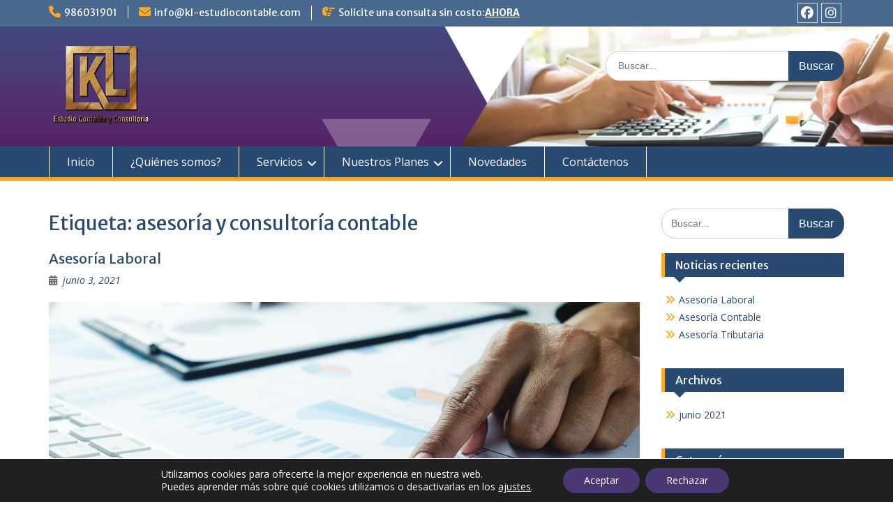

--- FILE ---
content_type: text/html; charset=UTF-8
request_url: https://kl-estudiocontable.com/tag/asesoria-y-consultoria-contable/
body_size: 64846
content:
<!DOCTYPE html> <html lang="es"><head>
	    <meta charset="UTF-8">
    <meta name="viewport" content="width=device-width, initial-scale=1">
    <link rel="profile" href="http://gmpg.org/xfn/11">
    <link rel="pingback" href="https://kl-estudiocontable.com/xmlrpc.php">
    
<meta name='robots' content='index, follow, max-image-preview:large, max-snippet:-1, max-video-preview:-1' />

	<!-- This site is optimized with the Yoast SEO plugin v26.6 - https://yoast.com/wordpress/plugins/seo/ -->
	<title>asesoría y consultoría contable archivos - KL Estudio Contable y Consultores</title>
	<link rel="canonical" href="https://kl-estudiocontable.com/tag/asesoria-y-consultoria-contable/" />
	<meta property="og:locale" content="es_ES" />
	<meta property="og:type" content="article" />
	<meta property="og:title" content="asesoría y consultoría contable archivos - KL Estudio Contable y Consultores" />
	<meta property="og:url" content="https://kl-estudiocontable.com/tag/asesoria-y-consultoria-contable/" />
	<meta property="og:site_name" content="KL Estudio Contable y Consultores" />
	<meta name="twitter:card" content="summary_large_image" />
	<script type="application/ld+json" class="yoast-schema-graph">{"@context":"https://schema.org","@graph":[{"@type":"CollectionPage","@id":"https://kl-estudiocontable.com/tag/asesoria-y-consultoria-contable/","url":"https://kl-estudiocontable.com/tag/asesoria-y-consultoria-contable/","name":"asesoría y consultoría contable archivos - KL Estudio Contable y Consultores","isPartOf":{"@id":"https://kl-estudiocontable.com/#website"},"primaryImageOfPage":{"@id":"https://kl-estudiocontable.com/tag/asesoria-y-consultoria-contable/#primaryimage"},"image":{"@id":"https://kl-estudiocontable.com/tag/asesoria-y-consultoria-contable/#primaryimage"},"thumbnailUrl":"https://kl-estudiocontable.com/wp-content/uploads/2021/06/slide3.png","breadcrumb":{"@id":"https://kl-estudiocontable.com/tag/asesoria-y-consultoria-contable/#breadcrumb"},"inLanguage":"es"},{"@type":"ImageObject","inLanguage":"es","@id":"https://kl-estudiocontable.com/tag/asesoria-y-consultoria-contable/#primaryimage","url":"https://kl-estudiocontable.com/wp-content/uploads/2021/06/slide3.png","contentUrl":"https://kl-estudiocontable.com/wp-content/uploads/2021/06/slide3.png","width":1023,"height":274},{"@type":"BreadcrumbList","@id":"https://kl-estudiocontable.com/tag/asesoria-y-consultoria-contable/#breadcrumb","itemListElement":[{"@type":"ListItem","position":1,"name":"Portada","item":"https://kl-estudiocontable.com/"},{"@type":"ListItem","position":2,"name":"asesoría y consultoría contable"}]},{"@type":"WebSite","@id":"https://kl-estudiocontable.com/#website","url":"https://kl-estudiocontable.com/","name":"KL Estudio Contable y Consultores","description":"Profesionalismo en el que puede confiar","publisher":{"@id":"https://kl-estudiocontable.com/#organization"},"potentialAction":[{"@type":"SearchAction","target":{"@type":"EntryPoint","urlTemplate":"https://kl-estudiocontable.com/?s={search_term_string}"},"query-input":{"@type":"PropertyValueSpecification","valueRequired":true,"valueName":"search_term_string"}}],"inLanguage":"es"},{"@type":"Organization","@id":"https://kl-estudiocontable.com/#organization","name":"KL Estudio Contable y Consultores","url":"https://kl-estudiocontable.com/","logo":{"@type":"ImageObject","inLanguage":"es","@id":"https://kl-estudiocontable.com/#/schema/logo/image/","url":"https://kl-estudiocontable.com/wp-content/uploads/2021/06/cropped-cropped-Logo-KL-dorado-base-transparente_front-web-2.png","contentUrl":"https://kl-estudiocontable.com/wp-content/uploads/2021/06/cropped-cropped-Logo-KL-dorado-base-transparente_front-web-2.png","width":150,"height":127,"caption":"KL Estudio Contable y Consultores"},"image":{"@id":"https://kl-estudiocontable.com/#/schema/logo/image/"}}]}</script>
	<!-- / Yoast SEO plugin. -->


<link rel='dns-prefetch' href='//www.googletagmanager.com' />
<link rel='dns-prefetch' href='//stats.wp.com' />
<link rel='dns-prefetch' href='//fonts.googleapis.com' />
<link rel='dns-prefetch' href='//pagead2.googlesyndication.com' />
<link rel="alternate" type="application/rss+xml" title="KL Estudio Contable y Consultores &raquo; Feed" href="https://kl-estudiocontable.com/feed/" />
<link rel="alternate" type="application/rss+xml" title="KL Estudio Contable y Consultores &raquo; Feed de los comentarios" href="https://kl-estudiocontable.com/comments/feed/" />
<link rel="alternate" type="application/rss+xml" title="KL Estudio Contable y Consultores &raquo; Etiqueta asesoría y consultoría contable del feed" href="https://kl-estudiocontable.com/tag/asesoria-y-consultoria-contable/feed/" />
<style id='wp-img-auto-sizes-contain-inline-css' type='text/css'>
img:is([sizes=auto i],[sizes^="auto," i]){contain-intrinsic-size:3000px 1500px}
/*# sourceURL=wp-img-auto-sizes-contain-inline-css */
</style>

<style id='wp-emoji-styles-inline-css' type='text/css'>

	img.wp-smiley, img.emoji {
		display: inline !important;
		border: none !important;
		box-shadow: none !important;
		height: 1em !important;
		width: 1em !important;
		margin: 0 0.07em !important;
		vertical-align: -0.1em !important;
		background: none !important;
		padding: 0 !important;
	}
/*# sourceURL=wp-emoji-styles-inline-css */
</style>
<link rel='stylesheet' id='wp-block-library-css' href='https://kl-estudiocontable.com/wp-includes/css/dist/block-library/style.min.css?ver=6.9' type='text/css' media='all' />
<style id='wp-block-list-inline-css' type='text/css'>
ol,ul{box-sizing:border-box}:root :where(.wp-block-list.has-background){padding:1.25em 2.375em}
/*# sourceURL=https://kl-estudiocontable.com/wp-includes/blocks/list/style.min.css */
</style>
<style id='wp-block-paragraph-inline-css' type='text/css'>
.is-small-text{font-size:.875em}.is-regular-text{font-size:1em}.is-large-text{font-size:2.25em}.is-larger-text{font-size:3em}.has-drop-cap:not(:focus):first-letter{float:left;font-size:8.4em;font-style:normal;font-weight:100;line-height:.68;margin:.05em .1em 0 0;text-transform:uppercase}body.rtl .has-drop-cap:not(:focus):first-letter{float:none;margin-left:.1em}p.has-drop-cap.has-background{overflow:hidden}:root :where(p.has-background){padding:1.25em 2.375em}:where(p.has-text-color:not(.has-link-color)) a{color:inherit}p.has-text-align-left[style*="writing-mode:vertical-lr"],p.has-text-align-right[style*="writing-mode:vertical-rl"]{rotate:180deg}
/*# sourceURL=https://kl-estudiocontable.com/wp-includes/blocks/paragraph/style.min.css */
</style>
<style id='global-styles-inline-css' type='text/css'>
:root{--wp--preset--aspect-ratio--square: 1;--wp--preset--aspect-ratio--4-3: 4/3;--wp--preset--aspect-ratio--3-4: 3/4;--wp--preset--aspect-ratio--3-2: 3/2;--wp--preset--aspect-ratio--2-3: 2/3;--wp--preset--aspect-ratio--16-9: 16/9;--wp--preset--aspect-ratio--9-16: 9/16;--wp--preset--color--black: #000;--wp--preset--color--cyan-bluish-gray: #abb8c3;--wp--preset--color--white: #ffffff;--wp--preset--color--pale-pink: #f78da7;--wp--preset--color--vivid-red: #cf2e2e;--wp--preset--color--luminous-vivid-orange: #ff6900;--wp--preset--color--luminous-vivid-amber: #fcb900;--wp--preset--color--light-green-cyan: #7bdcb5;--wp--preset--color--vivid-green-cyan: #00d084;--wp--preset--color--pale-cyan-blue: #8ed1fc;--wp--preset--color--vivid-cyan-blue: #0693e3;--wp--preset--color--vivid-purple: #9b51e0;--wp--preset--color--gray: #666666;--wp--preset--color--light-gray: #f3f3f3;--wp--preset--color--dark-gray: #222222;--wp--preset--color--blue: #294a70;--wp--preset--color--dark-blue: #15305b;--wp--preset--color--navy-blue: #00387d;--wp--preset--color--sky-blue: #49688e;--wp--preset--color--light-blue: #6081a7;--wp--preset--color--yellow: #f4a024;--wp--preset--color--dark-yellow: #ffab1f;--wp--preset--color--red: #e4572e;--wp--preset--color--green: #54b77e;--wp--preset--gradient--vivid-cyan-blue-to-vivid-purple: linear-gradient(135deg,rgb(6,147,227) 0%,rgb(155,81,224) 100%);--wp--preset--gradient--light-green-cyan-to-vivid-green-cyan: linear-gradient(135deg,rgb(122,220,180) 0%,rgb(0,208,130) 100%);--wp--preset--gradient--luminous-vivid-amber-to-luminous-vivid-orange: linear-gradient(135deg,rgb(252,185,0) 0%,rgb(255,105,0) 100%);--wp--preset--gradient--luminous-vivid-orange-to-vivid-red: linear-gradient(135deg,rgb(255,105,0) 0%,rgb(207,46,46) 100%);--wp--preset--gradient--very-light-gray-to-cyan-bluish-gray: linear-gradient(135deg,rgb(238,238,238) 0%,rgb(169,184,195) 100%);--wp--preset--gradient--cool-to-warm-spectrum: linear-gradient(135deg,rgb(74,234,220) 0%,rgb(151,120,209) 20%,rgb(207,42,186) 40%,rgb(238,44,130) 60%,rgb(251,105,98) 80%,rgb(254,248,76) 100%);--wp--preset--gradient--blush-light-purple: linear-gradient(135deg,rgb(255,206,236) 0%,rgb(152,150,240) 100%);--wp--preset--gradient--blush-bordeaux: linear-gradient(135deg,rgb(254,205,165) 0%,rgb(254,45,45) 50%,rgb(107,0,62) 100%);--wp--preset--gradient--luminous-dusk: linear-gradient(135deg,rgb(255,203,112) 0%,rgb(199,81,192) 50%,rgb(65,88,208) 100%);--wp--preset--gradient--pale-ocean: linear-gradient(135deg,rgb(255,245,203) 0%,rgb(182,227,212) 50%,rgb(51,167,181) 100%);--wp--preset--gradient--electric-grass: linear-gradient(135deg,rgb(202,248,128) 0%,rgb(113,206,126) 100%);--wp--preset--gradient--midnight: linear-gradient(135deg,rgb(2,3,129) 0%,rgb(40,116,252) 100%);--wp--preset--font-size--small: 13px;--wp--preset--font-size--medium: 20px;--wp--preset--font-size--large: 28px;--wp--preset--font-size--x-large: 42px;--wp--preset--font-size--normal: 16px;--wp--preset--font-size--huge: 32px;--wp--preset--spacing--20: 0.44rem;--wp--preset--spacing--30: 0.67rem;--wp--preset--spacing--40: 1rem;--wp--preset--spacing--50: 1.5rem;--wp--preset--spacing--60: 2.25rem;--wp--preset--spacing--70: 3.38rem;--wp--preset--spacing--80: 5.06rem;--wp--preset--shadow--natural: 6px 6px 9px rgba(0, 0, 0, 0.2);--wp--preset--shadow--deep: 12px 12px 50px rgba(0, 0, 0, 0.4);--wp--preset--shadow--sharp: 6px 6px 0px rgba(0, 0, 0, 0.2);--wp--preset--shadow--outlined: 6px 6px 0px -3px rgb(255, 255, 255), 6px 6px rgb(0, 0, 0);--wp--preset--shadow--crisp: 6px 6px 0px rgb(0, 0, 0);}:where(.is-layout-flex){gap: 0.5em;}:where(.is-layout-grid){gap: 0.5em;}body .is-layout-flex{display: flex;}.is-layout-flex{flex-wrap: wrap;align-items: center;}.is-layout-flex > :is(*, div){margin: 0;}body .is-layout-grid{display: grid;}.is-layout-grid > :is(*, div){margin: 0;}:where(.wp-block-columns.is-layout-flex){gap: 2em;}:where(.wp-block-columns.is-layout-grid){gap: 2em;}:where(.wp-block-post-template.is-layout-flex){gap: 1.25em;}:where(.wp-block-post-template.is-layout-grid){gap: 1.25em;}.has-black-color{color: var(--wp--preset--color--black) !important;}.has-cyan-bluish-gray-color{color: var(--wp--preset--color--cyan-bluish-gray) !important;}.has-white-color{color: var(--wp--preset--color--white) !important;}.has-pale-pink-color{color: var(--wp--preset--color--pale-pink) !important;}.has-vivid-red-color{color: var(--wp--preset--color--vivid-red) !important;}.has-luminous-vivid-orange-color{color: var(--wp--preset--color--luminous-vivid-orange) !important;}.has-luminous-vivid-amber-color{color: var(--wp--preset--color--luminous-vivid-amber) !important;}.has-light-green-cyan-color{color: var(--wp--preset--color--light-green-cyan) !important;}.has-vivid-green-cyan-color{color: var(--wp--preset--color--vivid-green-cyan) !important;}.has-pale-cyan-blue-color{color: var(--wp--preset--color--pale-cyan-blue) !important;}.has-vivid-cyan-blue-color{color: var(--wp--preset--color--vivid-cyan-blue) !important;}.has-vivid-purple-color{color: var(--wp--preset--color--vivid-purple) !important;}.has-black-background-color{background-color: var(--wp--preset--color--black) !important;}.has-cyan-bluish-gray-background-color{background-color: var(--wp--preset--color--cyan-bluish-gray) !important;}.has-white-background-color{background-color: var(--wp--preset--color--white) !important;}.has-pale-pink-background-color{background-color: var(--wp--preset--color--pale-pink) !important;}.has-vivid-red-background-color{background-color: var(--wp--preset--color--vivid-red) !important;}.has-luminous-vivid-orange-background-color{background-color: var(--wp--preset--color--luminous-vivid-orange) !important;}.has-luminous-vivid-amber-background-color{background-color: var(--wp--preset--color--luminous-vivid-amber) !important;}.has-light-green-cyan-background-color{background-color: var(--wp--preset--color--light-green-cyan) !important;}.has-vivid-green-cyan-background-color{background-color: var(--wp--preset--color--vivid-green-cyan) !important;}.has-pale-cyan-blue-background-color{background-color: var(--wp--preset--color--pale-cyan-blue) !important;}.has-vivid-cyan-blue-background-color{background-color: var(--wp--preset--color--vivid-cyan-blue) !important;}.has-vivid-purple-background-color{background-color: var(--wp--preset--color--vivid-purple) !important;}.has-black-border-color{border-color: var(--wp--preset--color--black) !important;}.has-cyan-bluish-gray-border-color{border-color: var(--wp--preset--color--cyan-bluish-gray) !important;}.has-white-border-color{border-color: var(--wp--preset--color--white) !important;}.has-pale-pink-border-color{border-color: var(--wp--preset--color--pale-pink) !important;}.has-vivid-red-border-color{border-color: var(--wp--preset--color--vivid-red) !important;}.has-luminous-vivid-orange-border-color{border-color: var(--wp--preset--color--luminous-vivid-orange) !important;}.has-luminous-vivid-amber-border-color{border-color: var(--wp--preset--color--luminous-vivid-amber) !important;}.has-light-green-cyan-border-color{border-color: var(--wp--preset--color--light-green-cyan) !important;}.has-vivid-green-cyan-border-color{border-color: var(--wp--preset--color--vivid-green-cyan) !important;}.has-pale-cyan-blue-border-color{border-color: var(--wp--preset--color--pale-cyan-blue) !important;}.has-vivid-cyan-blue-border-color{border-color: var(--wp--preset--color--vivid-cyan-blue) !important;}.has-vivid-purple-border-color{border-color: var(--wp--preset--color--vivid-purple) !important;}.has-vivid-cyan-blue-to-vivid-purple-gradient-background{background: var(--wp--preset--gradient--vivid-cyan-blue-to-vivid-purple) !important;}.has-light-green-cyan-to-vivid-green-cyan-gradient-background{background: var(--wp--preset--gradient--light-green-cyan-to-vivid-green-cyan) !important;}.has-luminous-vivid-amber-to-luminous-vivid-orange-gradient-background{background: var(--wp--preset--gradient--luminous-vivid-amber-to-luminous-vivid-orange) !important;}.has-luminous-vivid-orange-to-vivid-red-gradient-background{background: var(--wp--preset--gradient--luminous-vivid-orange-to-vivid-red) !important;}.has-very-light-gray-to-cyan-bluish-gray-gradient-background{background: var(--wp--preset--gradient--very-light-gray-to-cyan-bluish-gray) !important;}.has-cool-to-warm-spectrum-gradient-background{background: var(--wp--preset--gradient--cool-to-warm-spectrum) !important;}.has-blush-light-purple-gradient-background{background: var(--wp--preset--gradient--blush-light-purple) !important;}.has-blush-bordeaux-gradient-background{background: var(--wp--preset--gradient--blush-bordeaux) !important;}.has-luminous-dusk-gradient-background{background: var(--wp--preset--gradient--luminous-dusk) !important;}.has-pale-ocean-gradient-background{background: var(--wp--preset--gradient--pale-ocean) !important;}.has-electric-grass-gradient-background{background: var(--wp--preset--gradient--electric-grass) !important;}.has-midnight-gradient-background{background: var(--wp--preset--gradient--midnight) !important;}.has-small-font-size{font-size: var(--wp--preset--font-size--small) !important;}.has-medium-font-size{font-size: var(--wp--preset--font-size--medium) !important;}.has-large-font-size{font-size: var(--wp--preset--font-size--large) !important;}.has-x-large-font-size{font-size: var(--wp--preset--font-size--x-large) !important;}
/*# sourceURL=global-styles-inline-css */
</style>

<style id='classic-theme-styles-inline-css' type='text/css'>
/*! This file is auto-generated */
.wp-block-button__link{color:#fff;background-color:#32373c;border-radius:9999px;box-shadow:none;text-decoration:none;padding:calc(.667em + 2px) calc(1.333em + 2px);font-size:1.125em}.wp-block-file__button{background:#32373c;color:#fff;text-decoration:none}
/*# sourceURL=/wp-includes/css/classic-themes.min.css */
</style>
<link rel='stylesheet' id='yith-sliders-slick-style-css' href='https://kl-estudiocontable.com/wp-content/plugins/yith-slider-for-page-builders/assets/third-party/slick.css?ver=1.8.1' type='text/css' media='screen' />
<link rel='stylesheet' id='yith-sliders-slider-style-css' href='https://kl-estudiocontable.com/wp-content/plugins/yith-slider-for-page-builders/assets/slider-style.css?ver=1.0.11' type='text/css' media='screen' />
<link rel='stylesheet' id='fontawesome-css' href='https://kl-estudiocontable.com/wp-content/themes/education-hub/third-party/font-awesome/css/all.min.css?ver=6.7.2' type='text/css' media='all' />
<link rel='stylesheet' id='education-hub-google-fonts-css' href='//fonts.googleapis.com/css?family=Open+Sans%3A600%2C400%2C400italic%2C300%2C100%2C700%7CMerriweather+Sans%3A400%2C700&#038;ver=6.9' type='text/css' media='all' />
<link rel='stylesheet' id='education-hub-style-css' href='https://kl-estudiocontable.com/wp-content/themes/education-hub/style.css?ver=3.0.1' type='text/css' media='all' />
<style id='education-hub-style-inline-css' type='text/css'>
#masthead{ background-image: url("https://kl-estudiocontable.com/wp-content/uploads/2021/06/cropped-FACEBOOK-COVER5.png"); background-repeat: no-repeat; background-position: center center; }@media only screen and (max-width:767px) {
		    #page #masthead {
		        background-position: center top;
		        background-size: 100% auto;
		        padding-top: 40px;
		    }
		 }
/*# sourceURL=education-hub-style-inline-css */
</style>
<link rel='stylesheet' id='education-hub-block-style-css' href='https://kl-estudiocontable.com/wp-content/themes/education-hub/css/blocks.css?ver=20201208' type='text/css' media='all' />
<link rel='stylesheet' id='taxopress-frontend-css-css' href='https://kl-estudiocontable.com/wp-content/plugins/simple-tags/assets/frontend/css/frontend.css?ver=3.42.0' type='text/css' media='all' />
<link rel='stylesheet' id='moove_gdpr_frontend-css' href='https://kl-estudiocontable.com/wp-content/plugins/gdpr-cookie-compliance/dist/styles/gdpr-main-nf.css?ver=5.0.9' type='text/css' media='all' />
<style id='moove_gdpr_frontend-inline-css' type='text/css'>
				#moove_gdpr_cookie_modal .moove-gdpr-modal-content .moove-gdpr-tab-main h3.tab-title, 
				#moove_gdpr_cookie_modal .moove-gdpr-modal-content .moove-gdpr-tab-main span.tab-title,
				#moove_gdpr_cookie_modal .moove-gdpr-modal-content .moove-gdpr-modal-left-content #moove-gdpr-menu li a, 
				#moove_gdpr_cookie_modal .moove-gdpr-modal-content .moove-gdpr-modal-left-content #moove-gdpr-menu li button,
				#moove_gdpr_cookie_modal .moove-gdpr-modal-content .moove-gdpr-modal-left-content .moove-gdpr-branding-cnt a,
				#moove_gdpr_cookie_modal .moove-gdpr-modal-content .moove-gdpr-modal-footer-content .moove-gdpr-button-holder a.mgbutton, 
				#moove_gdpr_cookie_modal .moove-gdpr-modal-content .moove-gdpr-modal-footer-content .moove-gdpr-button-holder button.mgbutton,
				#moove_gdpr_cookie_modal .cookie-switch .cookie-slider:after, 
				#moove_gdpr_cookie_modal .cookie-switch .slider:after, 
				#moove_gdpr_cookie_modal .switch .cookie-slider:after, 
				#moove_gdpr_cookie_modal .switch .slider:after,
				#moove_gdpr_cookie_info_bar .moove-gdpr-info-bar-container .moove-gdpr-info-bar-content p, 
				#moove_gdpr_cookie_info_bar .moove-gdpr-info-bar-container .moove-gdpr-info-bar-content p a,
				#moove_gdpr_cookie_info_bar .moove-gdpr-info-bar-container .moove-gdpr-info-bar-content a.mgbutton, 
				#moove_gdpr_cookie_info_bar .moove-gdpr-info-bar-container .moove-gdpr-info-bar-content button.mgbutton,
				#moove_gdpr_cookie_modal .moove-gdpr-modal-content .moove-gdpr-tab-main .moove-gdpr-tab-main-content h1, 
				#moove_gdpr_cookie_modal .moove-gdpr-modal-content .moove-gdpr-tab-main .moove-gdpr-tab-main-content h2, 
				#moove_gdpr_cookie_modal .moove-gdpr-modal-content .moove-gdpr-tab-main .moove-gdpr-tab-main-content h3, 
				#moove_gdpr_cookie_modal .moove-gdpr-modal-content .moove-gdpr-tab-main .moove-gdpr-tab-main-content h4, 
				#moove_gdpr_cookie_modal .moove-gdpr-modal-content .moove-gdpr-tab-main .moove-gdpr-tab-main-content h5, 
				#moove_gdpr_cookie_modal .moove-gdpr-modal-content .moove-gdpr-tab-main .moove-gdpr-tab-main-content h6,
				#moove_gdpr_cookie_modal .moove-gdpr-modal-content.moove_gdpr_modal_theme_v2 .moove-gdpr-modal-title .tab-title,
				#moove_gdpr_cookie_modal .moove-gdpr-modal-content.moove_gdpr_modal_theme_v2 .moove-gdpr-tab-main h3.tab-title, 
				#moove_gdpr_cookie_modal .moove-gdpr-modal-content.moove_gdpr_modal_theme_v2 .moove-gdpr-tab-main span.tab-title,
				#moove_gdpr_cookie_modal .moove-gdpr-modal-content.moove_gdpr_modal_theme_v2 .moove-gdpr-branding-cnt a {
					font-weight: inherit				}
			#moove_gdpr_cookie_modal,#moove_gdpr_cookie_info_bar,.gdpr_cookie_settings_shortcode_content{font-family:inherit}#moove_gdpr_save_popup_settings_button{background-color:#373737;color:#fff}#moove_gdpr_save_popup_settings_button:hover{background-color:#000}#moove_gdpr_cookie_info_bar .moove-gdpr-info-bar-container .moove-gdpr-info-bar-content a.mgbutton,#moove_gdpr_cookie_info_bar .moove-gdpr-info-bar-container .moove-gdpr-info-bar-content button.mgbutton{background-color:#4a3875}#moove_gdpr_cookie_modal .moove-gdpr-modal-content .moove-gdpr-modal-footer-content .moove-gdpr-button-holder a.mgbutton,#moove_gdpr_cookie_modal .moove-gdpr-modal-content .moove-gdpr-modal-footer-content .moove-gdpr-button-holder button.mgbutton,.gdpr_cookie_settings_shortcode_content .gdpr-shr-button.button-green{background-color:#4a3875;border-color:#4a3875}#moove_gdpr_cookie_modal .moove-gdpr-modal-content .moove-gdpr-modal-footer-content .moove-gdpr-button-holder a.mgbutton:hover,#moove_gdpr_cookie_modal .moove-gdpr-modal-content .moove-gdpr-modal-footer-content .moove-gdpr-button-holder button.mgbutton:hover,.gdpr_cookie_settings_shortcode_content .gdpr-shr-button.button-green:hover{background-color:#fff;color:#4a3875}#moove_gdpr_cookie_modal .moove-gdpr-modal-content .moove-gdpr-modal-close i,#moove_gdpr_cookie_modal .moove-gdpr-modal-content .moove-gdpr-modal-close span.gdpr-icon{background-color:#4a3875;border:1px solid #4a3875}#moove_gdpr_cookie_info_bar span.moove-gdpr-infobar-allow-all.focus-g,#moove_gdpr_cookie_info_bar span.moove-gdpr-infobar-allow-all:focus,#moove_gdpr_cookie_info_bar button.moove-gdpr-infobar-allow-all.focus-g,#moove_gdpr_cookie_info_bar button.moove-gdpr-infobar-allow-all:focus,#moove_gdpr_cookie_info_bar span.moove-gdpr-infobar-reject-btn.focus-g,#moove_gdpr_cookie_info_bar span.moove-gdpr-infobar-reject-btn:focus,#moove_gdpr_cookie_info_bar button.moove-gdpr-infobar-reject-btn.focus-g,#moove_gdpr_cookie_info_bar button.moove-gdpr-infobar-reject-btn:focus,#moove_gdpr_cookie_info_bar span.change-settings-button.focus-g,#moove_gdpr_cookie_info_bar span.change-settings-button:focus,#moove_gdpr_cookie_info_bar button.change-settings-button.focus-g,#moove_gdpr_cookie_info_bar button.change-settings-button:focus{-webkit-box-shadow:0 0 1px 3px #4a3875;-moz-box-shadow:0 0 1px 3px #4a3875;box-shadow:0 0 1px 3px #4a3875}#moove_gdpr_cookie_modal .moove-gdpr-modal-content .moove-gdpr-modal-close i:hover,#moove_gdpr_cookie_modal .moove-gdpr-modal-content .moove-gdpr-modal-close span.gdpr-icon:hover,#moove_gdpr_cookie_info_bar span[data-href]>u.change-settings-button{color:#4a3875}#moove_gdpr_cookie_modal .moove-gdpr-modal-content .moove-gdpr-modal-left-content #moove-gdpr-menu li.menu-item-selected a span.gdpr-icon,#moove_gdpr_cookie_modal .moove-gdpr-modal-content .moove-gdpr-modal-left-content #moove-gdpr-menu li.menu-item-selected button span.gdpr-icon{color:inherit}#moove_gdpr_cookie_modal .moove-gdpr-modal-content .moove-gdpr-modal-left-content #moove-gdpr-menu li a span.gdpr-icon,#moove_gdpr_cookie_modal .moove-gdpr-modal-content .moove-gdpr-modal-left-content #moove-gdpr-menu li button span.gdpr-icon{color:inherit}#moove_gdpr_cookie_modal .gdpr-acc-link{line-height:0;font-size:0;color:transparent;position:absolute}#moove_gdpr_cookie_modal .moove-gdpr-modal-content .moove-gdpr-modal-close:hover i,#moove_gdpr_cookie_modal .moove-gdpr-modal-content .moove-gdpr-modal-left-content #moove-gdpr-menu li a,#moove_gdpr_cookie_modal .moove-gdpr-modal-content .moove-gdpr-modal-left-content #moove-gdpr-menu li button,#moove_gdpr_cookie_modal .moove-gdpr-modal-content .moove-gdpr-modal-left-content #moove-gdpr-menu li button i,#moove_gdpr_cookie_modal .moove-gdpr-modal-content .moove-gdpr-modal-left-content #moove-gdpr-menu li a i,#moove_gdpr_cookie_modal .moove-gdpr-modal-content .moove-gdpr-tab-main .moove-gdpr-tab-main-content a:hover,#moove_gdpr_cookie_info_bar.moove-gdpr-dark-scheme .moove-gdpr-info-bar-container .moove-gdpr-info-bar-content a.mgbutton:hover,#moove_gdpr_cookie_info_bar.moove-gdpr-dark-scheme .moove-gdpr-info-bar-container .moove-gdpr-info-bar-content button.mgbutton:hover,#moove_gdpr_cookie_info_bar.moove-gdpr-dark-scheme .moove-gdpr-info-bar-container .moove-gdpr-info-bar-content a:hover,#moove_gdpr_cookie_info_bar.moove-gdpr-dark-scheme .moove-gdpr-info-bar-container .moove-gdpr-info-bar-content button:hover,#moove_gdpr_cookie_info_bar.moove-gdpr-dark-scheme .moove-gdpr-info-bar-container .moove-gdpr-info-bar-content span.change-settings-button:hover,#moove_gdpr_cookie_info_bar.moove-gdpr-dark-scheme .moove-gdpr-info-bar-container .moove-gdpr-info-bar-content button.change-settings-button:hover,#moove_gdpr_cookie_info_bar.moove-gdpr-dark-scheme .moove-gdpr-info-bar-container .moove-gdpr-info-bar-content u.change-settings-button:hover,#moove_gdpr_cookie_info_bar span[data-href]>u.change-settings-button,#moove_gdpr_cookie_info_bar.moove-gdpr-dark-scheme .moove-gdpr-info-bar-container .moove-gdpr-info-bar-content a.mgbutton.focus-g,#moove_gdpr_cookie_info_bar.moove-gdpr-dark-scheme .moove-gdpr-info-bar-container .moove-gdpr-info-bar-content button.mgbutton.focus-g,#moove_gdpr_cookie_info_bar.moove-gdpr-dark-scheme .moove-gdpr-info-bar-container .moove-gdpr-info-bar-content a.focus-g,#moove_gdpr_cookie_info_bar.moove-gdpr-dark-scheme .moove-gdpr-info-bar-container .moove-gdpr-info-bar-content button.focus-g,#moove_gdpr_cookie_info_bar.moove-gdpr-dark-scheme .moove-gdpr-info-bar-container .moove-gdpr-info-bar-content a.mgbutton:focus,#moove_gdpr_cookie_info_bar.moove-gdpr-dark-scheme .moove-gdpr-info-bar-container .moove-gdpr-info-bar-content button.mgbutton:focus,#moove_gdpr_cookie_info_bar.moove-gdpr-dark-scheme .moove-gdpr-info-bar-container .moove-gdpr-info-bar-content a:focus,#moove_gdpr_cookie_info_bar.moove-gdpr-dark-scheme .moove-gdpr-info-bar-container .moove-gdpr-info-bar-content button:focus,#moove_gdpr_cookie_info_bar.moove-gdpr-dark-scheme .moove-gdpr-info-bar-container .moove-gdpr-info-bar-content span.change-settings-button.focus-g,span.change-settings-button:focus,button.change-settings-button.focus-g,button.change-settings-button:focus,#moove_gdpr_cookie_info_bar.moove-gdpr-dark-scheme .moove-gdpr-info-bar-container .moove-gdpr-info-bar-content u.change-settings-button.focus-g,#moove_gdpr_cookie_info_bar.moove-gdpr-dark-scheme .moove-gdpr-info-bar-container .moove-gdpr-info-bar-content u.change-settings-button:focus{color:#4a3875}#moove_gdpr_cookie_modal .moove-gdpr-branding.focus-g span,#moove_gdpr_cookie_modal .moove-gdpr-modal-content .moove-gdpr-tab-main a.focus-g,#moove_gdpr_cookie_modal .moove-gdpr-modal-content .moove-gdpr-tab-main .gdpr-cd-details-toggle.focus-g{color:#4a3875}#moove_gdpr_cookie_modal.gdpr_lightbox-hide{display:none}
/*# sourceURL=moove_gdpr_frontend-inline-css */
</style>
<script type="text/javascript" src="https://kl-estudiocontable.com/wp-includes/js/jquery/jquery.min.js?ver=3.7.1" id="jquery-core-js"></script>
<script type="text/javascript" src="https://kl-estudiocontable.com/wp-includes/js/jquery/jquery-migrate.min.js?ver=3.4.1" id="jquery-migrate-js"></script>
<script type="text/javascript" src="https://kl-estudiocontable.com/wp-content/plugins/simple-tags/assets/frontend/js/frontend.js?ver=3.42.0" id="taxopress-frontend-js-js"></script>

<!-- Fragmento de código de la etiqueta de Google (gtag.js) añadida por Site Kit -->
<!-- Fragmento de código de Google Analytics añadido por Site Kit -->
<script type="text/javascript" src="https://www.googletagmanager.com/gtag/js?id=G-S4CMCT86DB" id="google_gtagjs-js" async></script>
<script type="text/javascript" id="google_gtagjs-js-after">
/* <![CDATA[ */
window.dataLayer = window.dataLayer || [];function gtag(){dataLayer.push(arguments);}
gtag("set","linker",{"domains":["kl-estudiocontable.com"]});
gtag("js", new Date());
gtag("set", "developer_id.dZTNiMT", true);
gtag("config", "G-S4CMCT86DB");
//# sourceURL=google_gtagjs-js-after
/* ]]> */
</script>
<link rel="https://api.w.org/" href="https://kl-estudiocontable.com/wp-json/" /><link rel="alternate" title="JSON" type="application/json" href="https://kl-estudiocontable.com/wp-json/wp/v2/tags/51" /><link rel="EditURI" type="application/rsd+xml" title="RSD" href="https://kl-estudiocontable.com/xmlrpc.php?rsd" />
<meta name="generator" content="WordPress 6.9" />
<meta name="generator" content="Site Kit by Google 1.168.0" /><meta name="facebook-domain-verification" content="6ow4axvr3xem1eykwae9vgmd5173q7" />
<!-- Facebook Pixel Code -->
<script>
  !function(f,b,e,v,n,t,s)
  {if(f.fbq)return;n=f.fbq=function(){n.callMethod?
  n.callMethod.apply(n,arguments):n.queue.push(arguments)};
  if(!f._fbq)f._fbq=n;n.push=n;n.loaded=!0;n.version='2.0';
  n.queue=[];t=b.createElement(e);t.async=!0;
  t.src=v;s=b.getElementsByTagName(e)[0];
  s.parentNode.insertBefore(t,s)}(window, document,'script',
  'https://connect.facebook.net/en_US/fbevents.js');
  fbq('init', '583467063024672');
  fbq('track', 'PageView');
</script>
<noscript><img height="1" width="1" style="display:none"
  src="https://www.facebook.com/tr?id=583467063024672&ev=PageView&noscript=1"
/></noscript>
<!-- End Facebook Pixel Code -->
<!-- Global site tag (gtag.js) - Google Ads: 10931730056 -->
<script async src="https://www.googletagmanager.com/gtag/js?id=AW-10931730056"></script>
<script>
  window.dataLayer = window.dataLayer || [];
  function gtag(){dataLayer.push(arguments);}
  gtag('js', new Date());

  gtag('config', 'AW-10931730056');
</script>
<script async src="https://pagead2.googlesyndication.com/pagead/js/adsbygoogle.js?client=ca-pub-5894449875366489"
     crossorigin="anonymous"></script>
	<style>img#wpstats{display:none}</style>
		
<!-- Metaetiquetas de Google AdSense añadidas por Site Kit -->
<meta name="google-adsense-platform-account" content="ca-host-pub-2644536267352236">
<meta name="google-adsense-platform-domain" content="sitekit.withgoogle.com">
<!-- Acabar con las metaetiquetas de Google AdSense añadidas por Site Kit -->
<style type="text/css">a.st_tag, a.internal_tag, .st_tag, .internal_tag { text-decoration: underline !important; }</style><style type="text/css" id="custom-background-css">
body.custom-background { background-color: #ffffff; }
</style>
	
<!-- Fragmento de código de Google Adsense añadido por Site Kit -->
<script type="text/javascript" async="async" src="https://pagead2.googlesyndication.com/pagead/js/adsbygoogle.js?client=ca-pub-5894449875366489&amp;host=ca-host-pub-2644536267352236" crossorigin="anonymous"></script>

<!-- Final del fragmento de código de Google Adsense añadido por Site Kit -->
<link rel="icon" href="https://kl-estudiocontable.com/wp-content/uploads/2021/06/cropped-avatar-32x32.png" sizes="32x32" />
<link rel="icon" href="https://kl-estudiocontable.com/wp-content/uploads/2021/06/cropped-avatar-192x192.png" sizes="192x192" />
<link rel="apple-touch-icon" href="https://kl-estudiocontable.com/wp-content/uploads/2021/06/cropped-avatar-180x180.png" />
<meta name="msapplication-TileImage" content="https://kl-estudiocontable.com/wp-content/uploads/2021/06/cropped-avatar-270x270.png" />
</head>

<body class="archive tag tag-asesoria-y-consultoria-contable tag-51 custom-background wp-custom-logo wp-embed-responsive wp-theme-education-hub site-layout-fluid global-layout-right-sidebar home-content-not-enabled">

	
	    <div id="page" class="container hfeed site">
    <a class="skip-link screen-reader-text" href="#content">Saltar al contenido</a>
    	<div id="tophead">
		<div class="container">
			<div id="quick-contact">
									<ul>
													<li class="quick-call"><a href="tel:986031901">986031901</a></li>
																			<li class="quick-email"><a href="mailto:info@kl-estudiocontable.com">info@kl-estudiocontable.com</a></li>
											</ul>
				
									<div class="top-news border-left">
												<span class="top-news-title">
															Solicite una consulta sin costo:													</span>
																			<a href="https://www.facebook.com/KL-Estudio-Contable-tributario-y-Consultor%C3%ADa-105250081776829">AHORA							</a>
											</div>
							</div>

			
							<div class="header-social-wrapper">
					<div class="widget education_hub_widget_social"><ul id="menu-menu-social" class="menu"><li id="menu-item-302" class="menu-item menu-item-type-custom menu-item-object-custom menu-item-302"><a href="https://www.facebook.com/klestudiocontableyconsultores/"><span class="screen-reader-text">Facebook</span></a></li>
<li id="menu-item-303" class="menu-item menu-item-type-custom menu-item-object-custom menu-item-303"><a href="https://www.instagram.com/klestudiocontable/"><span class="screen-reader-text">Instagram</span></a></li>
</ul></div>				</div><!-- .header-social-wrapper -->
			
		</div> <!-- .container -->
	</div><!--  #tophead -->

	<header id="masthead" class="site-header" role="banner"><div class="container">			    <div class="site-branding">

		    <a href="https://kl-estudiocontable.com/" class="custom-logo-link" rel="home"><img width="150" height="127" src="https://kl-estudiocontable.com/wp-content/uploads/2021/06/cropped-cropped-Logo-KL-dorado-base-transparente_front-web-2.png" class="custom-logo" alt="KL Estudio Contable y Consultores" decoding="async" /></a>
									
	    </div><!-- .site-branding -->

	    	    		    <div class="search-section">
		    	<form role="search" method="get" class="search-form" action="https://kl-estudiocontable.com/">
	      <label>
	        <span class="screen-reader-text">Buscar:</span>
	        <input type="search" class="search-field" placeholder="Buscar..." value="" name="s" title="Buscar:" />
	      </label>
	      <input type="submit" class="search-submit" value="Buscar" />
	    </form>		    </div>
	    
        </div><!-- .container --></header><!-- #masthead -->    <div id="main-nav" class="clear-fix">
        <div class="container">
        <nav id="site-navigation" class="main-navigation" role="navigation">
          <button class="menu-toggle" aria-controls="primary-menu" aria-expanded="false">
          	<i class="fa fa-bars"></i>
          	<i class="fa fa-close"></i>
			Menú</button>
            <div class="wrap-menu-content">
				<div class="menu-menu-principal-container"><ul id="primary-menu" class="menu"><li id="menu-item-29" class="menu-item menu-item-type-post_type menu-item-object-page menu-item-home menu-item-29"><a href="https://kl-estudiocontable.com/">Inicio</a></li>
<li id="menu-item-152" class="menu-item menu-item-type-post_type menu-item-object-page menu-item-152"><a href="https://kl-estudiocontable.com/estudio-contable-y-consultoria-lima-peru/">¿Quiénes somos?</a></li>
<li id="menu-item-19" class="menu-item menu-item-type-post_type menu-item-object-page menu-item-has-children menu-item-19"><a href="https://kl-estudiocontable.com/estudio-contable-y-consultoria-en-lima/">Servicios</a>
<ul class="sub-menu">
	<li id="menu-item-20" class="menu-item menu-item-type-post_type menu-item-object-page menu-item-20"><a href="https://kl-estudiocontable.com/asesoria-contable/">Asesoria Contable</a></li>
	<li id="menu-item-151" class="menu-item menu-item-type-post_type menu-item-object-page menu-item-151"><a href="https://kl-estudiocontable.com/asesoria-tibutaria/">Asesoria Tributaria</a></li>
	<li id="menu-item-285" class="menu-item menu-item-type-post_type menu-item-object-page menu-item-285"><a href="https://kl-estudiocontable.com/asesoria-laboral-y-contable/">Asesoría Laboral</a></li>
	<li id="menu-item-200" class="menu-item menu-item-type-post_type menu-item-object-page menu-item-200"><a href="https://kl-estudiocontable.com/outsoursing-administrativo-y-tersoreria/">Outsoursing Administrativa y Tesoreria</a></li>
	<li id="menu-item-201" class="menu-item menu-item-type-post_type menu-item-object-page menu-item-201"><a href="https://kl-estudiocontable.com/outsoursing-contable-en-lima/">Outsoursing Contable</a></li>
</ul>
</li>
<li id="menu-item-345" class="menu-item menu-item-type-post_type menu-item-object-page menu-item-has-children menu-item-345"><a href="https://kl-estudiocontable.com/nuestros-planes-contables-y-consultoria/">Nuestros Planes</a>
<ul class="sub-menu">
	<li id="menu-item-415" class="menu-item menu-item-type-post_type menu-item-object-page menu-item-415"><a href="https://kl-estudiocontable.com/plan-constituye-tu-empresa-emprendedor/">PLAN CONSTITUYE TU EMPRESA EMPRENDEDOR</a></li>
	<li id="menu-item-343" class="menu-item menu-item-type-post_type menu-item-object-page menu-item-343"><a href="https://kl-estudiocontable.com/plan-contable-emprendedor/">PLAN CONTABLE EMPRENDEDOR</a></li>
	<li id="menu-item-342" class="menu-item menu-item-type-post_type menu-item-object-page menu-item-342"><a href="https://kl-estudiocontable.com/plan-contable-mype/">PLAN CONTABLE MYPE</a></li>
</ul>
</li>
<li id="menu-item-154" class="menu-item menu-item-type-post_type menu-item-object-page current_page_parent menu-item-154"><a href="https://kl-estudiocontable.com/estudio-contable-y-consultoria-en-lima-la-molina/">Novedades</a></li>
<li id="menu-item-153" class="menu-item menu-item-type-post_type menu-item-object-page menu-item-153"><a href="https://kl-estudiocontable.com/estudio-contable-y-consultoria-en-lima-la-molina-2/">Contáctenos</a></li>
</ul></div>            </div><!-- .menu-content -->
        </nav><!-- #site-navigation -->
       </div> <!-- .container -->
    </div> <!-- #main-nav -->
    
	<div id="content" class="site-content"><div class="container"><div class="inner-wrapper">    
	<div id="primary" class="content-area">
		<main id="main" class="site-main" role="main">

		
			<header class="page-header">
				<h1 class="page-title">Etiqueta: <span>asesoría y consultoría contable</span></h1>			</header><!-- .page-header -->

						
				
<article id="post-108" class="post-108 post type-post status-publish format-standard has-post-thumbnail hentry category-asesoria-empresarial tag-10-funciones-de-un-contador tag-11-principios-de-la-contabilidad tag-13-principios-contables tag-14-normas-contables tag-14-principios-contables tag-14-principios-de-contabilidad tag-14-principios-de-contabilidad-generalmente-aceptados-pdf tag-15-principios-contables tag-15-principios-de-la-contabilidad-pdf tag-4-principios-contables tag-4-principios-de-la-contabilidad tag-5-principios-contables tag-5-principios-de-contabilidad tag-5-principios-de-contabilidad-generalmente-aceptados tag-5-principios-de-la-contabilidad tag-6-principios-contables tag-8-principios-basicos-de-la-contabilidad tag-a-que-se-dedica-un-estudio-contable tag-acogimiento-al-regimen-mype-tributario tag-actividades-contador tag-actividades-contador-general tag-actividades-contador-publico tag-actividades-de-contabilidad tag-actividades-de-un-contador-en-una-empresa tag-actividades-de-un-contador-general tag-actividades-de-un-contador-independiente tag-actividades-de-un-estudio-contable tag-actividades-del-contador-general tag-actividades-principales-de-un-contador tag-ak-estudio-contable tag-aplicacion-de-los-principios-de-contabilidad-generalmente-aceptados tag-area-administrativa-contable tag-area-contable tag-areas-de-un-contador tag-areas-de-un-contador-publico tag-areas-de-un-estudio-contable tag-areas-del-contador-publico tag-asesoramiento-contable tag-asesoramiento-contable-y-tributario tag-asesores-de-contabilidad tag-asesores-de-empresa tag-asesores-empresas tag-asesoria-a-empresas tag-asesoria-administrativa tag-asesoria-administrativa-para-empresas tag-asesoria-administrativa-y-contable tag-asesoria-contable tag-asesoria-contable-definicion tag-asesoria-contable-ecuador tag-asesoria-contable-empresas tag-asesoria-contable-en-linea tag-asesoria-contable-funciones tag-asesoria-contable-lima tag-asesoria-contable-para-empresas tag-asesoria-contable-para-pymes tag-asesoria-contable-peru tag-asesoria-contable-pymes tag-asesoria-contable-que-es tag-asesoria-contable-quito tag-asesoria-contable-tributaria tag-asesoria-contable-tributaria-y-financiera tag-asesoria-contable-tributaria-y-laboral tag-asesoria-contable-y-financiera tag-asesoria-contable-y-fiscal tag-asesoria-contable-y-tributaria-para-pymes tag-asesoria-de-contabilidad tag-asesoria-de-contadores-en-linea tag-asesoria-de-empresa tag-asesoria-empresa tag-asesoria-empresarial tag-asesoria-empresarial-ejemplos tag-asesoria-en-contabilidad tag-asesoria-en-gestion-empresarial tag-asesoria-en-negocios tag-asesoria-en-procesos-administrativos tag-asesoria-en-una-empresa tag-asesoria-para tag-asesoria-tributaria tag-asesoria-y-consultoria-contable tag-asesorias-contables-precios tag-asesorias-para-empresas tag-ayuda-contable tag-beneficios-de-los-regimenes-tributarios tag-beneficios-de-mype-tributario tag-beneficios-de-un-contador-en-una-empresa tag-beneficios-del-mype-tributario tag-beneficios-mype-tributario tag-bienes-economicos-contabilidad tag-bienes-economicos-principio-de-contabilidad tag-caracteristicas-de-los-regimenes-tributarios tag-caracteristicas-del-contador-publico tag-carrera-de-contador-privado tag-carrera-para-contador tag-casos-practicos-de-principios-contables tag-categoria-de-impuesto-a-la-renta tag-categoria-de-impuestos-a-la-renta tag-categoria-del-impuesto-a-la-renta tag-categorias-tributarias tag-clasificacion-de-normas-contables tag-concepto-contador tag-concepto-de-normas-contables tag-conceptos-y-principios-contables tag-consejos-para-contadores tag-constitucion-de-empresas-sunat tag-consulta-micro-empresa tag-consultoria-contable tag-consultoria-contable-y-tributaria tag-consultoria-de-administracion-empresarial tag-contabilidad-contador tag-contabilidad-de-las-pymes tag-contabilidad-de-mypes tag-contabilidad-de-servicios-peru tag-contabilidad-en-pequenas-empresas tag-contabilidad-en-pymes tag-contabilidad-en-una-empresa-funciones tag-contabilidad-estudio tag-contabilidad-funciones-en-una-empresa tag-contabilidad-generalmente-aceptados tag-contabilidad-mype tag-contabilidad-mype-tributario tag-contabilidad-outsourcing tag-contabilidad-para-mypes tag-contabilidad-para-pequenas-empresas tag-contabilidad-para-pyme tag-contabilidad-para-pymes tag-contabilidad-pcga tag-contabilidad-perfil-profesional tag-contabilidad-principios-basicos tag-contabilidad-profesional tag-contabilidad-venezuela tag-contabilidad-y-asesoria-tributaria tag-contabilidad-y-contador-publico-es-lo-mismo tag-contabilidad-y-sus-principios tag-contable-empresa tag-contable-en-una-empresa tag-contable-publico tag-contador-actividades-que-realiza tag-contador-administrativo tag-contador-administrativo-funciones tag-contador-asesoria tag-contador-caracteristicas tag-contador-contable tag-contador-contratar tag-contador-de-contabilidad tag-contador-de-publico tag-contador-de-una-empresa tag-contador-de-una-empresa-funciones tag-contador-dependiente tag-contador-dependiente-e-independiente tag-contador-ejemplo tag-contador-emprendedor tag-contador-en tag-contador-en-una-empresa tag-contador-en-una-empresa-funciones tag-contador-externo-funciones tag-contador-financiero tag-contador-financiero-perfil tag-contador-funcion-en-una-empresa tag-contador-funciones-en-una-empresa tag-contador-funciones-y-perfil tag-contador-independiente tag-contador-independiente-funciones tag-contador-independiente-y-dependiente tag-contador-laboral tag-contador-lima tag-contador-marketing-digital tag-contador-oficina tag-contador-outsourcing tag-contador-para-empresa-pequena tag-contador-para-negocio tag-contador-perfil tag-contador-perfil-profesional tag-contador-peru tag-contador-privado tag-contador-privado-funciones tag-contador-privado-y-publico tag-contador-publico tag-contador-publico-definicion tag-contador-publico-dependiente tag-contador-publico-funciones tag-contador-publico-independiente tag-contador-publico-perfil-profesional tag-contador-publico-que-es tag-contador-publico-que-hace tag-contador-publico-servicios tag-contador-publico-y-contador-privado tag-contador-publico-y-privado tag-contador-y-contador-publico tag-contador-y-contador-publico-es-lo-mismo tag-contador-y-sus-funciones tag-contadora-general tag-contadora-publico tag-contadores-de-lima tag-contadores-en-lima tag-contadores-externos tag-contadores-financieros tag-contadores-importantes tag-contadores-para-emprendedores tag-contadores-para-empresas tag-contadores-para-pymes tag-contadores-peru tag-contadores-pymes tag-contadores-servicios tag-contadores-tributarios tag-contratar-contable tag-contratar-contador-publico tag-contratar-un-contador tag-creacion-de-una-empresa-de-asesoria-contable-y-tributaria tag-cuantos-principios-contables-hay tag-cuantos-principios-de-contabilidad-existen tag-de-impuesto-a-la-renta tag-de-un-contador tag-declaracion-anual-del-impuesto-a-la-renta tag-declaracion-de-impuesto-a-la-renta tag-declaracion-de-impuesto-a-la-renta-2021 tag-declaracion-de-impuesto-a-la-renta-personas-naturales tag-declaracion-de-renta-anual tag-declaracion-del-impuesto tag-declaracion-del-impuesto-a-la-renta-2021 tag-declaracion-del-impuesto-ala-renta tag-declaracion-impuesto-a-la-renta-2020 tag-declaracion-renta-anual tag-declarar-impuesto-a-la-renta tag-declarar-impuesto-a-la-renta-2021 tag-declarar-renta-anual tag-define-contador tag-definicion-de-los-principios-contables tag-definicion-de-principios-contables tag-definicion-impuesto-a-la-renta tag-definir-contador tag-descripcion-de-un-estudio-contable tag-diferencia-entre-contador-publico-y-contador-privado tag-diferencia-entre-principios-y-normas-contables tag-diferencias-entre-contador-publico-y-privado tag-diferencias-entre-pcga-y-niif tag-diferencias-entre-un-contador-publico-y-uno-privado tag-ejemplo-de-asesorias-administrativas tag-ejemplo-de-ente-en-contabilidad tag-ejemplo-de-impuesto-a-la-renta tag-ejemplo-impuesto-a-la-renta tag-ejemplos-de-ente-contable tag-ejemplos-de-entidad-contable tag-ejemplos-de-los-principios-contables tag-ejemplos-de-los-principios-contables-generalmente-aceptados tag-ejemplos-de-los-principios-de-contabilidad-generalmente-aceptados tag-ejemplos-de-los-principios-de-la-contabilidad tag-ejemplos-de-principios-contables tag-ejemplos-de-principios-contables-generalmente-aceptados tag-ejemplos-de-principios-de-contabilidad-generalmente-aceptados tag-ejemplos-de-servicios-contables tag-ejercicios-de-principios-de-contabilidad tag-ejercicios-resueltos-de-principios-de-contabilidad-generalmente-aceptados tag-el-contador-contabilidad tag-el-contador-profesional tag-el-contador-publico tag-el-contador-y-sus-funciones tag-el-impuesto-a-la-renta-como-se-calcula tag-el-impuesto-a-la-renta-que-es tag-el-impuesto-ala-renta tag-el-mype-tributario tag-el-perfil-de-un-contador tag-el-perfil-del-contador tag-el-perfil-del-contador-publico tag-el-principio-contable tag-el-principio-de-contabilidad tag-el-regimen-mype-tributario tag-el-trabajo-de-un-contador tag-empresa-asesoria-contable tag-empresa-contadores tag-empresa-de-asesoria-contable tag-empresa-de-asesoria-empresarial tag-empresa-de-asesorias tag-empresa-de-contadores-publicos tag-empresa-de-servicios-contables tag-empresa-en-marcha-pdf tag-empresa-mype-tributario tag-empresas-contables tag-empresas-contables-en-peru tag-empresas-contadores tag-empresas-de-asesorias-administrativas tag-empresas-de-consultoria-contable tag-empresas-de-contabilidad tag-empresas-de-contabilidad-de-servicios tag-empresas-de-contabilidad-en-peru tag-empresas-de-contadores tag-empresas-de-outsourcing-contable tag-empresas-de-servicios-de-contabilidad tag-empresas-para-contadores tag-empresas-tributarias tag-en-que-empresas-puede-trabajar-un-contador tag-ente-contable-concepto-y-ejemplo tag-ente-contable-ejemplo tag-ente-ejemplos-contabilidad tag-ente-en-contabilidad-ejemplos tag-ente-en-la-contabilidad tag-ente-principio-contable tag-entidad-contable-ejemplo tag-equidad-contabilidad tag-equidad-contable tag-equidad-en-la-contabilidad tag-es-necesario-tener-un-contador-para-un-negocio tag-es-un-contador tag-estados-financieros-pcga tag-estudio-contabilidad tag-estudio-contable-ac tag-estudio-contable-arequipa tag-estudio-contable-capital-federal tag-estudio-contable-chiclayo tag-estudio-contable-chorrillos tag-estudio-contable-definicion tag-estudio-contable-en-lima tag-estudio-contable-en-los-olivos tag-estudio-contable-en-miraflores tag-estudio-contable-en-peru tag-estudio-contable-espana tag-estudio-contable-funciones tag-estudio-contable-integral tag-estudio-contable-los-olivos tag-estudio-contable-nombres tag-estudio-contable-online tag-estudio-contable-palermo tag-estudio-contable-paraguay tag-estudio-contable-piura tag-estudio-contable-precios tag-estudio-contable-publicidad tag-estudio-contable-servicios tag-estudio-contable-significado tag-estudio-contable-tacna tag-estudio-contable-tributario tag-estudio-contable-trujillo tag-estudio-contable-virtual tag-estudio-contable-y-tributario tag-estudio-contadores tag-estudio-de-contadores tag-estudios-contable tag-estudios-contables-chiclayo tag-estudios-contables-en-asuncion tag-estudios-contables-neuquen tag-estudios-contables-piura tag-estudios-contables-rosario tag-estudios-contables-trujillo tag-explicacion-de-los-principios-contables tag-exposicion-contabilidad tag-exposicion-en-contabilidad tag-formalizacion-de-las-mypes tag-formalizacion-de-mypes tag-funcion-contable-en-una-empresa tag-funcion-contador-publico tag-funcion-de-contabilidad tag-funcion-de-contador-en-una-empresa tag-funcion-de-contador-publico tag-funcion-de-un-contable tag-funcion-de-un-contable-en-una-empresa tag-funcion-de-un-contador-en-una-empresa tag-funcion-del-contador-de-una-empresa tag-funcion-del-contador-en-una-empresa tag-funcion-principal-de-la-contabilidad tag-funcion-principal-de-un-contador tag-funciones-basicas-de-un-contador tag-funciones-contabilidad tag-funciones-contables-de-una-empresa tag-funciones-contables-en-una-empresa tag-funciones-contador tag-funciones-contador-en-una-empresa tag-funciones-contador-general tag-funciones-d-eun-contador tag-funciones-de-contador-de-una-empresa tag-funciones-de-contador-en-una-empresa tag-funciones-de-contador-publico-en-una-empresa tag-funciones-de-contaduria tag-funciones-de-los-contadores tag-funciones-de-los-contadores-publicos tag-funciones-de-un-contable-en-una-empresa tag-funciones-de-un-contador-administrativo tag-funciones-de-un-contador-de-una-empresa tag-funciones-de-un-contador-dentro-de-una-empresa tag-funciones-de-un-contador-ecuador tag-funciones-de-un-contador-en-la-empresa tag-funciones-de-un-contador-en-una-empresa-constructora tag-funciones-de-un-contador-en-una-empresa-en-peru tag-funciones-de-un-contador-en-una-empresa-pequena tag-funciones-de-un-contador-externo tag-funciones-de-un-contador-financiero tag-funciones-de-un-contador-general-de-una-empresa tag-funciones-de-un-contador-independiente tag-funciones-de-un-contador-pdf tag-funciones-de-un-contador-privado tag-funciones-de-un-contador-publico tag-funciones-de-un-contador-publico-autorizado tag-funciones-de-un-contador-publico-en-una-empresa tag-funciones-de-un-contador-tributario tag-funciones-de-un-estudio-contable tag-funciones-del-contable tag-funciones-del-contador-en-la-empresa tag-funciones-del-contador-en-una-empresa tag-funciones-del-contador-externo tag-funciones-del-contador-general-en-una-empresa tag-funciones-del-contador-publico-en-una-empresa tag-funciones-en-un-estudio-contable tag-funciones-especificas-de-un-contador tag-funciones-especificas-de-un-contador-en-una-empresa tag-funciones-generales-de-un-contador tag-funciones-principales-de-la-contabilidad tag-funciones-principales-de-un-contador tag-fundamentos-y-principios-contables tag-fundamentos-y-principios-de-la-contabilidad tag-gestion-administrativa-contable-y-financiera tag-gestion-administrativa-y-contable tag-gestoria-contable tag-gran-pyme tag-herramientas-para-contabilidad tag-ifrs-principios-contables tag-importancia-de-los-principios-contables tag-importancia-de-los-principios-de-contabilidad-generalmente-aceptados tag-impuesto-a-al-renta tag-impuesto-a-la-renta-actual tag-impuesto-a-la-renta-anual-2021 tag-impuesto-a-la-renta-como-calcular tag-impuesto-a-la-renta-concepto tag-impuesto-a-la-renta-cuanto-es-el-porcentaje tag-impuesto-a-la-renta-cuanto-se-paga tag-impuesto-a-la-renta-de-las-empresas tag-impuesto-a-la-renta-de-personas-naturales tag-impuesto-a-la-renta-definicion tag-impuesto-a-la-renta-empresa tag-impuesto-a-la-renta-monto tag-impuesto-a-la-renta-mype tag-impuesto-a-la-renta-mype-tributario tag-impuesto-a-la-renta-para-mypes tag-impuesto-a-la-renta-para-personas-naturales tag-impuesto-a-la-renta-peru tag-impuesto-a-la-renta-regimen-mype tag-impuesto-a-la-renta-significado tag-impuesto-a-la-renta-tipos tag-impuesto-a-las-renta tag-impuesto-al-arenta tag-impuesto-en-la-renta tag-impuesto-mype-tributario tag-impuesto-renta-2021-personas-naturales tag-impuesto-renta-anual tag-impuesto-renta-que-es tag-impuestos-a-la-renta-que-es tag-impuestos-de-una-microempresa tag-info-contable tag-la-contabilidad-en-venezuela-actualmente tag-la-contabilidad-y-sus-principios tag-la-funcion-de-un-contador tag-la-funcion-del-contador tag-labor-del-contador tag-labores-de-un-contador tag-labores-de-un-contador-en-una-empresa tag-labores-de-un-contador-publico tag-las-funciones-de-un-contador tag-las-funciones-del-contador tag-las-normas-contables tag-las-normas-de-la-contabilidad tag-libro-de-principios-de-la-contabilidad tag-libro-principios-de-contabilidad-pdf tag-libro-principios-de-la-contabilidad tag-libros-contables-de-acuerdo-al-regimen-tributario tag-libros-contables-de-los-regimenes-tributarios tag-libros-contables-de-mype-tributario tag-libros-contables-de-una-mype tag-libros-contables-del-regimen-mype-tributario tag-libros-contables-en-el-regimen-general tag-libros-contables-en-peru tag-libros-contables-mype tag-libros-contables-mype-tributario tag-libros-contables-para-mype tag-libros-contables-para-mype-tributario tag-libros-contables-para-regimen-especial tag-libros-contables-para-regimen-general tag-libros-contables-para-regimen-mype-tributario tag-libros-contables-peru tag-libros-contables-por-regimen-tributario tag-libros-contables-regimen-mype tag-libros-contables-regimen-mype-tributario tag-libros-contables-regimenes-tributarios tag-libros-contables-rer tag-libros-contables-segun-regimen-tributario tag-libros-contables-tributarios tag-libros-de-mype-tributario tag-libros-de-regimen-especial tag-libros-del-regimen-mype-tributario tag-libros-mype-tributario tag-libros-que-lleva-el-regimen-mype-tributario tag-libros-que-llevan-los-regimenes-tributarios tag-libros-regimen-especial tag-libros-regimen-mype tag-libros-segun-regimen-tributario tag-los-13-principios-de-la-contabilidad tag-los-15-principios-de-la-contabilidad-y-sus-ejemplos tag-los-15-principios-de-la-contabilidad-y-sus-ejemplos-ppt tag-los-6-principios-contables tag-los-impuestos-a-la-renta tag-los-principios-basicos-de-contabilidad tag-los-principios-basicos-de-la-contabilidad tag-los-principios-contables tag-los-principios-contables-basicos tag-los-principios-contables-generalmente-aceptados tag-los-principios-contables-son tag-los-principios-de-contabilidad-generalmente-aceptados-son tag-los-principios-de-contabilidad-son tag-los-principios-de-la-contabilidad-generalmente-aceptados tag-los-principios-generales-de-la-contabilidad tag-los-regimenes-tributarios tag-marketing-digital-contadores tag-marketing-para-contadores tag-materialidad-principio-contable tag-micro-empresa-sunat tag-microempresa-sunat tag-moneda-de-cuenta-contabilidad tag-monto-de-impuesto-a-la-renta tag-mype-beneficios tag-mype-impuesto-a-la-renta tag-mype-libros-contables tag-mype-regimen tag-mype-regimen-tributario tag-mype-renta tag-mype-tributaria tag-mype-tributario-beneficios tag-mype-tributario-impuesto-a-la-renta tag-mype-tributario-libros tag-mype-tributario-libros-contables tag-mype-tributario-que-libros-lleva tag-mypetributario tag-necesito-contador-para-mi-negocio tag-necesito-contador-para-pyme tag-necesito-un-contador tag-negocio-de-contabilidad tag-negocios-contables tag-nif-principios-de-contabilidad tag-nombre-de-estudio-contable tag-nombre-de-estudios-contables tag-nombres-de-estudios-contables-en-peru tag-norma-contabilidad tag-normas-contable tag-normas-contables-clasificacion tag-normas-contables-concepto tag-normas-contables-de-una-empresa tag-normas-contables-definicion tag-normas-contables-ejemplos tag-normas-contables-en-venezuela tag-normas-contables-generales tag-normas-contables-generalmente-aceptadas tag-normas-contables-pdf tag-normas-contables-que-son tag-normas-contables-resumen tag-normas-de-contabilidad-nacional tag-normas-de-contabilidad-pdf tag-normas-generales-contabilidad tag-normas-generales-de-contabilidad tag-normas-generalmente-aceptadas-de-contabilidad tag-normas-legales-de-contabilidad tag-normas-legales-de-la-contabilidad tag-normas-y-principios-de-la-contabilidad tag-normativa-contable-pdf tag-normativas-contables tag-nuevo-regimen-mype-tributario tag-objetividad-contabilidad tag-objetivos-de-los-principios-de-contabilidad-generalmente-aceptados tag-objetivos-de-un-estudio-contable tag-objetivos-de-una-empresa-contable tag-objetivos-de-una-empresa-de-asesoria-contable tag-objetivos-de-una-empresa-de-servicios-contables tag-objetivos-y-principios-de-la-contabilidad tag-oferta-de-servicios-contables tag-oficina-contabilidad tag-oficina-contables tag-oficina-contadores tag-oficina-de-contador tag-oficinas-de-contabilidad tag-orientacion-contable tag-outsourcing-administrativo-y-financiero tag-outsourcing-contable tag-outsourcing-contable-cali tag-outsourcing-contable-definicion tag-outsourcing-contable-ecuador tag-outsourcing-contable-lima tag-outsourcing-contable-para-pymes tag-outsourcing-contable-peru tag-outsourcing-contable-y-tributario tag-outsourcing-de-contabilidad tag-pagar-rus tag-pagina-web-de-contabilidad tag-paginas-web-de-estudios-contables tag-pago-a-la-renta tag-pago-impuesto-a-la-renta-personas-naturales tag-pago-renta-anual tag-papel-de-un-contador-en-una-empresa tag-para-contadores tag-pasos-para-declarar-el-impuesto-a-la-renta tag-pcga-contabilidad-pdf tag-pcga-contabilidad-que-es tag-pcga-ejemplos tag-pcga-en-contabilidad tag-pcga-principios-de-contabilidad-generalmente-aceptados tag-perfil-contabilidad tag-perfil-contable-de-una-empresa tag-perfil-de-contabilidad tag-perfil-de-contador tag-perfil-de-contador-publico tag-perfil-de-un-contable tag-perfil-de-un-contador-en-una-empresa tag-perfil-de-un-contador-financiero tag-perfil-de-un-contador-general tag-perfil-de-un-contador-para-una-empresa tag-perfil-de-un-contador-publico tag-perfil-del-contador-general tag-perfil-del-contador-publico tag-perfil-laboral-contador-publico tag-perfil-laboral-de-un-contador tag-perfil-laboral-de-un-contador-publico tag-perfil-ocupacional-de-un-contador tag-perfil-ocupacional-de-un-contador-publico tag-perfil-ocupacional-del-contador-publico tag-perfil-para-contador tag-perfil-profesional-contabilidad tag-perfil-profesional-contable tag-perfil-profesional-de-contabilidad tag-perfil-profesional-de-contador tag-perfil-profesional-de-un-contador-publico tag-perfil-profesional-de-una-contadora tag-perfil-profesional-del-contador-publico tag-perfil-y-funciones-de-un-contador tag-perfiles-de-un-contador tag-periodo-de-tiempo-contabilidad tag-persona-contable tag-planilla-mype-peru tag-por-que-se-debe-declarar-renta tag-por-que-se-paga-el-impuesto-a-la-renta tag-primera-categoria-del-impuesto-a-la-renta tag-principal-funcion-de-la-contabilidad tag-principales-funciones-de-un-contador tag-principales-funciones-de-un-contador-publico tag-principales-normas-contables tag-principales-principios-contables tag-principio-contable-de-empresa-en-marcha tag-principio-contable-de-importancia-relativa tag-principio-contable-de-objetividad tag-principio-contable-de-prudencia tag-principio-contable-de-realizacion tag-principio-contable-de-registro tag-principio-contable-equidad tag-principio-contable-importancia-relativa tag-principio-contable-moneda tag-principio-contable-prudencia tag-principio-contables-generalmente-aceptados tag-principio-de-contabilidad-empresa-en-marcha tag-principio-de-contabilidad-empresa-en-marcha-ejemplos tag-principio-de-contabilidad-es tag-principio-de-contabilidad-pdf tag-principio-de-ejercicio-en-contabilidad tag-principio-de-empresa-en-marcha-contabilidad tag-principio-de-empresa-en-marcha-en-contabilidad tag-principio-de-entidad-contable tag-principio-de-equidad-contabilidad-ejemplo tag-principio-de-equidad-en-contabilidad tag-principio-de-exposicion-contabilidad tag-principio-de-exposicion-en-contabilidad tag-principio-de-objetividad-contabilidad tag-principio-de-realizacion-contabilidad tag-principio-de-registro-contabilidad tag-principio-de-significatividad-contabilidad tag-principio-de-uniformidad-contable tag-principio-entidad-contable tag-principios-basicos-contabilidad tag-principios-basicos-contables tag-principios-basicos-de-contabilidad tag-principios-basicos-de-contabilidad-libro tag-principios-basicos-de-contabilidad-pdf tag-principios-basicos-de-la-contabilidad-gubernamental tag-principios-contabilidad-generalmente-aceptados tag-principios-contabilidad-gubernamental tag-principios-contable-generalmente-aceptados tag-principios-contables tag-principios-contables-aceptados tag-principios-contables-aplicables tag-principios-contables-aplicados tag-principios-contables-basicos tag-principios-contables-con-ejemplos tag-principios-contables-contabilidad tag-principios-contables-costa-rica tag-principios-contables-de-contabilidad tag-principios-contables-de-la-contabilidad tag-principios-contables-de-la-contabilidad-gubernamental tag-principios-contables-de-una-empresa tag-principios-contables-definicion tag-principios-contables-devengado tag-principios-contables-ejemplos-practicos tag-principios-contables-empresa-en-marcha tag-principios-contables-en-la-contabilidad-gubernamental tag-principios-contables-espana tag-principios-contables-explicados tag-principios-contables-generales-aceptados tag-principios-contables-generalmente-aceptados-ejemplos tag-principios-contables-generalmente-aceptados-pdf tag-principios-contables-gubernamentales tag-principios-contables-ifrs tag-principios-contables-mas-importantes tag-principios-contables-niif tag-principios-contables-objetividad tag-principios-contables-obligatorios tag-principios-contables-partida-doble tag-principios-contables-pcga tag-principios-contables-pdf tag-principios-contables-peru tag-principios-contables-ppt tag-principios-contables-que-es tag-principios-contables-que-son tag-principios-contables-realizacion tag-principios-contables-resumen tag-principios-contables-uniformidad tag-principios-contables-y-ejemplos tag-principios-de-contabilidad-aceptados tag-principios-de-contabilidad-aplicables tag-principios-de-contabilidad-con-ejemplos tag-principios-de-contabilidad-de-aceptacion-general tag-principios-de-contabilidad-financiera tag-principios-de-contabilidad-financiera-pdf tag-principios-de-contabilidad-general tag-principios-de-contabilidad-general-aceptados tag-principios-de-contabilidad-generalmente-aceptados-2020-pdf tag-principios-de-contabilidad-generalmente-aceptados-costa-rica tag-principios-de-contabilidad-generalmente-aceptados-ecuador tag-principios-de-contabilidad-generalmente-aceptados-ejemplos-pdf tag-principios-de-contabilidad-generalmente-aceptados-en-estados-unidos tag-principios-de-contabilidad-generalmente-aceptados-espana tag-principios-de-contabilidad-generalmente-aceptados-imcp tag-principios-de-contabilidad-generalmente-aceptados-libro-pdf tag-principios-de-contabilidad-generalmente-aceptados-paraguay tag-principios-de-contabilidad-generalmente-aceptados-pdf-peru tag-principios-de-contabilidad-generalmente-aceptados-peru tag-principios-de-contabilidad-generalmente-aceptados-resumen tag-principios-de-contabilidad-gubernamental-ejemplos tag-principios-de-contabilidad-niif tag-principios-de-contabilidad-pcga tag-principios-de-contabilidad-pdf-libro tag-principios-de-contabilidad-peru tag-principios-de-contabilidad-ppt tag-principios-de-contabilidad-publica tag-principios-de-contabilidad-realizacion tag-principios-de-contabilidad-resumen tag-principios-de-contabilidad-y-ejemplos tag-principios-de-contables tag-principios-de-informacion-financiera tag-principios-de-la-contabilidad-equidad tag-principios-de-la-contabilidad-generalmente-aceptados-pdf tag-principios-de-la-contabilidad-libro-pdf tag-principios-de-la-contabilidad-ppt tag-principios-de-la-contabilidad-resumen tag-principios-de-la-contabilidad-y-ejemplos tag-principios-de-la-contaduria tag-principios-de-la-teoria-contable tag-principios-de-las-niif tag-principios-de-teoria-contable tag-principios-del-plan-contable tag-principios-del-plan-general-contable tag-principios-en-la-contabilidad tag-principios-fundamentales-contabilidad tag-principios-fundamentales-de-contabilidad tag-principios-generales-contabilidad tag-principios-generalmente-aceptados tag-principios-generalmente-aceptados-de-la-contabilidad-pdf tag-principios-niif tag-principios-y-normas-basicas-de-la-contabilidad tag-principios-y-normas-contables tag-principios-y-normas-de-contabilidad-generalmente-aceptados tag-principios-y-practicas-contables tag-problemas-en-un-estudio-contable tag-procesos-administrativos-y-contables tag-profesion-contador tag-profesion-de-contador tag-profesion-del-contador tag-propuesta-contable tag-propuesta-de-outsourcing-contable tag-propuesta-outsourcing-contable tag-prudencia-contabilidad tag-prudencia-principio-contable tag-pymes-contabilidad tag-pymes-en-contabilidad tag-que-actividades-realiza-un-contador tag-que-actividades-realiza-un-contador-en-una-empresa tag-que-actividades-realiza-un-contador-publico tag-que-contador tag-que-diferencia-hay-entre-contador-publico-y-privado tag-que-funcion-cumple-el-contador tag-que-funcion-cumple-el-contador-en-una-empresa tag-que-funcion-tiene-el-contador tag-que-funcion-tiene-la-contabilidad tag-que-funcion-tiene-la-contabilidad-en-una-empresa tag-que-funcion-tiene-un-contador-en-una-empresa tag-que-funcion-tiene-un-contador-publico tag-que-funciones-cumple-un-contador tag-que-funciones-desempena-un-contador tag-que-funciones-hace-un-contador tag-que-funciones-realiza-un-contador tag-que-funciones-realiza-un-contador-en-una-empresa tag-que-funciones-realiza-un-contador-publico tag-que-funciones-tiene-la-contabilidad tag-que-funciones-tiene-un-contador-en-una-empresa tag-que-impuesto-a-la-renta tag-que-libros-contables-debe-llevar-una-persona-natural-con-negocio tag-que-libros-contables-lleva-el-regimen-general tag-que-libros-contables-lleva-una-mype tag-que-libros-debe-llevar-el-regimen-mype-tributario tag-que-libros-lleva-el-mype-tributario tag-que-libros-lleva-el-regimen-especial tag-que-libros-lleva-el-regimen-mype-tributario tag-que-porcentaje-es-el-impuesto-a-la-renta tag-que-regimen-fiscal-me-conviene tag-que-regimen-tributario-me-conviene tag-que-servicios-ofrece-un-contador tag-que-servicios-ofrece-un-contador-publico tag-que-servicios-ofrece-un-estudio-contable tag-que-un-contador tag-quienes-deben-declarar-el-impuesto-a-la-renta tag-quienes-deben-declarar-impuesto-a-la-renta tag-quienes-pueden-acogerse-al-regimen-mype-tributario tag-realizacion-contabilidad tag-realizacion-contable tag-realizacion-principio-contable tag-realizado-contabilidad tag-realizado-en-contabilidad tag-recomendaciones-para-un-estudio-contable tag-regimen-de-mype-tributario tag-regimen-de-pymes tag-regimen-especial-de-rentas tag-regimen-especial-libros tag-regimen-especial-libros-contables tag-regimen-general-y-regimen-mype tag-regimen-mype tag-regimen-mype-peru tag-regimen-mype-sunat tag-regimen-mype-tributario-beneficios tag-regimen-mype-tributario-caracteristicas tag-regimen-mype-tributario-ejemplo tag-regimen-mype-tributario-impuesto-a-la-renta tag-regimen-mype-tributario-libros-contables tag-regimen-mype-tributario-peru tag-regimen-mype-tributario-rmt tag-regimen-mype-tributario-sunat tag-regimen-pymes tag-regimen-tributario tag-regimen-tributario-general tag-regimen-tributario-mype tag-regimen-tributario-mype-sunat tag-regimen-tributario-peru tag-regimen-tributario-pyme tag-regimen-tributario-que-es tag-regimen-tributario-sunat tag-regimenes-contables tag-regimenes-tributarios-en-el-peru tag-regimenes-tributarios-en-peru tag-regimenes-tributarios-especiales tag-regimenes-tributarios-libros-contables tag-registro-mipyme tag-regla-general-de-contabilidad tag-renta-anual-2021 tag-renta-de-mype-tributario tag-renta-de-persona-natural tag-renta-de-primera tag-renta-impuesto tag-renta-mensual-mype-tributario tag-renta-mype tag-renta-mype-anual tag-renta-mype-tributario tag-renta-personas tag-renta-regimen-mype-tributario tag-rentas-tributarias tag-requisitos-para-contador tag-requisitos-para-planilla tag-rer-libros-contables tag-responsabilidades-contador tag-responsabilidades-de-contabilidad tag-responsabilidades-de-contador tag-responsabilidades-de-un-contador-en-una-empresa tag-responsabilidades-de-un-contador-general tag-resumen-de-impuesto-a-la-renta tag-resumen-de-los-principios-contables tag-resumen-profesional-de-un-contador tag-rol-de-un-contador-en-una-empresa tag-rus-libros-contables tag-rus-puede-emitir-factura tag-servicio-contabilidad tag-servicio-contable tag-servicio-contable-en-lima tag-servicio-contable-online tag-servicio-contable-para-pymes tag-servicio-contable-precio tag-servicio-contador tag-servicio-contador-publico tag-servicio-de-asesoria-contable tag-servicio-de-contabilidad tag-servicio-de-contabilidad-fiscal tag-servicio-de-contabilidad-precio tag-servicio-de-contador tag-servicio-de-contador-publico-independiente tag-servicio-de-outsourcing-contable tag-servicio-outsourcing-contable tag-servicios-administrativos-para-empresas tag-servicios-asesoria tag-servicios-contables-ecuador tag-servicios-contables-ejemplos tag-servicios-contables-en-lima tag-servicios-contables-en-linea tag-servicios-contables-fiscales tag-servicios-contables-para-empresas tag-servicios-contables-peru tag-servicios-contables-pymes tag-servicios-contables-que-es tag-servicios-contables-quito tag-servicios-contables-y-administrativos tag-servicios-contables-y-financieros tag-servicios-contables-y-fiscales tag-servicios-contables-y-tributarios tag-servicios-contables-y-tributarios-peru tag-servicios-contables-y-tributarios-quito tag-servicios-de-asesoria tag-servicios-de-asesoria-administrativa tag-servicios-de-asesoria-contable-y-tributaria tag-servicios-de-asesoria-empresarial tag-servicios-de-consultoria-contable tag-servicios-de-contabilidad-financiera tag-servicios-de-contabilidad-online tag-servicios-de-contabilidad-para-empresas tag-servicios-de-contabilidad-para-pymes tag-servicios-de-contabilidad-quito tag-servicios-de-contabilidad-y-auditoria tag-servicios-de-contador-independiente tag-servicios-de-contador-publico tag-servicios-de-un-contador-publico-independiente tag-servicios-de-un-estudio-contable tag-servicios-de-una-asesoria tag-servicios-de-una-oficina-contable tag-servicios-que-brinda-un-estudio-contable tag-servicios-que-ofrece-la-contabilidad tag-servicios-que-ofrece-un-contador tag-servicios-que-ofrece-un-contador-publico tag-significado-de-contador-publico tag-significatividad-contabilidad tag-son-principios-contables tag-sunat-constitucion-de-empresa tag-sunat-crear-una-empresa tag-sunat-pasos-para-constituir-una-empresa tag-sunat-pasos-para-crear-una-empresa tag-sunat-pequena-empresa tag-sunat-renta tag-sunat-requisitos-para-formar-una-empresa tag-tarea-de-un-contador tag-tareas-contables tag-tareas-de-un-contable tag-tareas-de-un-contador-en-una-empresa tag-tareas-de-un-contador-general tag-tareas-de-un-contador-publico tag-tareas-de-un-estudio-contable tag-tareas-del-contador tag-tareas-del-contador-publico tag-tareas-que-hace-un-contador tag-tasa-renta tag-teoria-contabilidad tag-tercera-categoria-del-impuesto-a-la-renta tag-tercerizacion-contable tag-tipo-de-regimen-tributario tag-tipos-de-impuesto-ala-renta tag-tipos-de-mypes-en-el-peru tag-tipos-de-principios-contables tag-tips-para-contadores tag-todo-sobre-el-impuesto-a-la-renta tag-todos-los-principios-contables tag-todos-los-regimenes-tributarios tag-trabajo-de-los-contadores tag-trabajo-de-un-contador tag-trabajo-de-un-contador-en-una-empresa tag-trabajo-de-un-contador-publico tag-trabajo-del-contador tag-trabajos-para-un-contador tag-tributos-de-una-empresa tag-un-contable tag-un-contador tag-un-contador-en-que-puede-trabajar tag-un-contador-es tag-un-contador-publico tag-un-estudio-contable tag-un-estudio-contable-que-tipo-de-empresa-es tag-un-principio-de-la-contabilidad tag-una-asesoria tag-uniformidad-principio-contable tag-valores-de-un-estudio-contable tag-ventajas-del-regimen-mype-tributario tag-vision-de-un-estudio-contable">
	<header class="entry-header">
		<h2 class="entry-title"><a href="https://kl-estudiocontable.com/2021/06/03/asesoria-laboral/" rel="bookmark">Asesoría Laboral</a></h2>
				<div class="entry-meta">
			<span class="posted-on"><a href="https://kl-estudiocontable.com/2021/06/03/asesoria-laboral/" rel="bookmark"><time class="entry-date published" datetime="2021-06-03T21:54:02-05:00">junio 3, 2021</time><time class="updated" datetime="2023-05-04T14:25:28-05:00">mayo 4, 2023</time></a></span><span class="byline"> <span class="author vcard"><a class="url fn n" href="https://kl-estudiocontable.com/author/admin/">admin</a></span></span>		</div><!-- .entry-meta -->
			</header><!-- .entry-header -->

	<div class="entry-content">
														<a href="https://kl-estudiocontable.com/2021/06/03/asesoria-laboral/"><img width="847" height="227" src="https://kl-estudiocontable.com/wp-content/uploads/2021/06/slide3.png" class="aligncenter wp-post-image" alt="" decoding="async" fetchpriority="high" srcset="https://kl-estudiocontable.com/wp-content/uploads/2021/06/slide3.png 1023w, https://kl-estudiocontable.com/wp-content/uploads/2021/06/slide3-300x80.png 300w, https://kl-estudiocontable.com/wp-content/uploads/2021/06/slide3-768x206.png 768w" sizes="(max-width: 847px) 100vw, 847px" /></a>
					
					<p>Asesoría laboral especializada. Asesoramos desde el reclutamiento de personal además de la elaboración de contratos de trabajo, gestión de la contratación de trabajadores del extranjero, elaboración del reglamento interno, cálculo de beneficios laborales y planillas mensuales.</p>
		
	</div><!-- .entry-content -->

	<footer class="entry-footer">
		<span class="cat-links"><a href="https://kl-estudiocontable.com/category/asesoria-empresarial/" rel="category tag">Asesoría Empresarial</a></span><span class="tags-links"><a href="https://kl-estudiocontable.com/tag/10-funciones-de-un-contador/" rel="tag">10 funciones de un contador</a>, <a href="https://kl-estudiocontable.com/tag/11-principios-de-la-contabilidad/" rel="tag">11 principios de la contabilidad</a>, <a href="https://kl-estudiocontable.com/tag/13-principios-contables/" rel="tag">13 principios contables</a>, <a href="https://kl-estudiocontable.com/tag/14-normas-contables/" rel="tag">14 normas contables</a>, <a href="https://kl-estudiocontable.com/tag/14-principios-contables/" rel="tag">14 principios contables</a>, <a href="https://kl-estudiocontable.com/tag/14-principios-de-contabilidad/" rel="tag">14 principios de contabilidad</a>, <a href="https://kl-estudiocontable.com/tag/14-principios-de-contabilidad-generalmente-aceptados-pdf/" rel="tag">14 principios de contabilidad generalmente aceptados pdf</a>, <a href="https://kl-estudiocontable.com/tag/15-principios-contables/" rel="tag">15 principios contables</a>, <a href="https://kl-estudiocontable.com/tag/15-principios-de-la-contabilidad-pdf/" rel="tag">15 principios de la contabilidad pdf</a>, <a href="https://kl-estudiocontable.com/tag/4-principios-contables/" rel="tag">4 principios contables</a>, <a href="https://kl-estudiocontable.com/tag/4-principios-de-la-contabilidad/" rel="tag">4 principios de la contabilidad</a>, <a href="https://kl-estudiocontable.com/tag/5-principios-contables/" rel="tag">5 principios contables</a>, <a href="https://kl-estudiocontable.com/tag/5-principios-de-contabilidad/" rel="tag">5 principios de contabilidad</a>, <a href="https://kl-estudiocontable.com/tag/5-principios-de-contabilidad-generalmente-aceptados/" rel="tag">5 principios de contabilidad generalmente aceptados</a>, <a href="https://kl-estudiocontable.com/tag/5-principios-de-la-contabilidad/" rel="tag">5 principios de la contabilidad</a>, <a href="https://kl-estudiocontable.com/tag/6-principios-contables/" rel="tag">6 principios contables</a>, <a href="https://kl-estudiocontable.com/tag/8-principios-basicos-de-la-contabilidad/" rel="tag">8 principios basicos de la contabilidad</a>, <a href="https://kl-estudiocontable.com/tag/a-que-se-dedica-un-estudio-contable/" rel="tag">a que se dedica un estudio contable</a>, <a href="https://kl-estudiocontable.com/tag/acogimiento-al-regimen-mype-tributario/" rel="tag">acogimiento al regimen mype tributario</a>, <a href="https://kl-estudiocontable.com/tag/actividades-contador/" rel="tag">actividades contador</a>, <a href="https://kl-estudiocontable.com/tag/actividades-contador-general/" rel="tag">actividades contador general</a>, <a href="https://kl-estudiocontable.com/tag/actividades-contador-publico/" rel="tag">actividades contador publico</a>, <a href="https://kl-estudiocontable.com/tag/actividades-de-contabilidad/" rel="tag">actividades de contabilidad</a>, <a href="https://kl-estudiocontable.com/tag/actividades-de-un-contador-en-una-empresa/" rel="tag">actividades de un contador en una empresa</a>, <a href="https://kl-estudiocontable.com/tag/actividades-de-un-contador-general/" rel="tag">actividades de un contador general</a>, <a href="https://kl-estudiocontable.com/tag/actividades-de-un-contador-independiente/" rel="tag">actividades de un contador independiente</a>, <a href="https://kl-estudiocontable.com/tag/actividades-de-un-estudio-contable/" rel="tag">actividades de un estudio contable</a>, <a href="https://kl-estudiocontable.com/tag/actividades-del-contador-general/" rel="tag">actividades del contador general</a>, <a href="https://kl-estudiocontable.com/tag/actividades-principales-de-un-contador/" rel="tag">actividades principales de un contador</a>, <a href="https://kl-estudiocontable.com/tag/ak-estudio-contable/" rel="tag">ak estudio contable</a>, <a href="https://kl-estudiocontable.com/tag/aplicacion-de-los-principios-de-contabilidad-generalmente-aceptados/" rel="tag">aplicación de los principios de contabilidad generalmente aceptados</a>, <a href="https://kl-estudiocontable.com/tag/area-administrativa-contable/" rel="tag">area administrativa contable</a>, <a href="https://kl-estudiocontable.com/tag/area-contable/" rel="tag">área contable</a>, <a href="https://kl-estudiocontable.com/tag/areas-de-un-contador/" rel="tag">areas de un contador</a>, <a href="https://kl-estudiocontable.com/tag/areas-de-un-contador-publico/" rel="tag">areas de un contador publico</a>, <a href="https://kl-estudiocontable.com/tag/areas-de-un-estudio-contable/" rel="tag">areas de un estudio contable</a>, <a href="https://kl-estudiocontable.com/tag/areas-del-contador-publico/" rel="tag">areas del contador publico</a>, <a href="https://kl-estudiocontable.com/tag/asesoramiento-contable/" rel="tag">asesoramiento contable</a>, <a href="https://kl-estudiocontable.com/tag/asesoramiento-contable-y-tributario/" rel="tag">asesoramiento contable y tributario</a>, <a href="https://kl-estudiocontable.com/tag/asesores-de-contabilidad/" rel="tag">asesores de contabilidad</a>, <a href="https://kl-estudiocontable.com/tag/asesores-de-empresa/" rel="tag">asesores de empresa</a>, <a href="https://kl-estudiocontable.com/tag/asesores-empresas/" rel="tag">asesores empresas</a>, <a href="https://kl-estudiocontable.com/tag/asesoria-a-empresas/" rel="tag">asesoría a empresas</a>, <a href="https://kl-estudiocontable.com/tag/asesoria-administrativa/" rel="tag">asesoría administrativa</a>, <a href="https://kl-estudiocontable.com/tag/asesoria-administrativa-para-empresas/" rel="tag">asesoria administrativa para empresas</a>, <a href="https://kl-estudiocontable.com/tag/asesoria-administrativa-y-contable/" rel="tag">asesoria administrativa y contable</a>, <a href="https://kl-estudiocontable.com/tag/asesoria-contable/" rel="tag">asesoria contable</a>, <a href="https://kl-estudiocontable.com/tag/asesoria-contable-definicion/" rel="tag">asesoria contable definicion</a>, <a href="https://kl-estudiocontable.com/tag/asesoria-contable-ecuador/" rel="tag">asesoria contable ecuador</a>, <a href="https://kl-estudiocontable.com/tag/asesoria-contable-empresas/" rel="tag">asesoria contable empresas</a>, <a href="https://kl-estudiocontable.com/tag/asesoria-contable-en-linea/" rel="tag">asesoria contable en linea</a>, <a href="https://kl-estudiocontable.com/tag/asesoria-contable-funciones/" rel="tag">asesoria contable funciones</a>, <a href="https://kl-estudiocontable.com/tag/asesoria-contable-lima/" rel="tag">asesoria contable lima</a>, <a href="https://kl-estudiocontable.com/tag/asesoria-contable-para-empresas/" rel="tag">asesoria contable para empresas</a>, <a href="https://kl-estudiocontable.com/tag/asesoria-contable-para-pymes/" rel="tag">asesoria contable para pymes</a>, <a href="https://kl-estudiocontable.com/tag/asesoria-contable-peru/" rel="tag">asesoría contable perú</a>, <a href="https://kl-estudiocontable.com/tag/asesoria-contable-pymes/" rel="tag">asesoria contable pymes</a>, <a href="https://kl-estudiocontable.com/tag/asesoria-contable-que-es/" rel="tag">asesoria contable que es</a>, <a href="https://kl-estudiocontable.com/tag/asesoria-contable-quito/" rel="tag">asesoria contable quito</a>, <a href="https://kl-estudiocontable.com/tag/asesoria-contable-tributaria/" rel="tag">asesoria contable tributaria</a>, <a href="https://kl-estudiocontable.com/tag/asesoria-contable-tributaria-y-financiera/" rel="tag">asesoria contable tributaria y financiera</a>, <a href="https://kl-estudiocontable.com/tag/asesoria-contable-tributaria-y-laboral/" rel="tag">asesoria contable tributaria y laboral</a>, <a href="https://kl-estudiocontable.com/tag/asesoria-contable-y-financiera/" rel="tag">asesoría contable y financiera</a>, <a href="https://kl-estudiocontable.com/tag/asesoria-contable-y-fiscal/" rel="tag">asesoria contable y fiscal</a>, <a href="https://kl-estudiocontable.com/tag/asesoria-contable-y-tributaria-para-pymes/" rel="tag">asesoría contable y tributaria para pymes</a>, <a href="https://kl-estudiocontable.com/tag/asesoria-de-contabilidad/" rel="tag">asesoria de contabilidad</a>, <a href="https://kl-estudiocontable.com/tag/asesoria-de-contadores-en-linea/" rel="tag">asesoria de contadores en linea</a>, <a href="https://kl-estudiocontable.com/tag/asesoria-de-empresa/" rel="tag">asesoria de empresa</a>, <a href="https://kl-estudiocontable.com/tag/asesoria-empresa/" rel="tag">asesoría empresa</a>, <a href="https://kl-estudiocontable.com/tag/asesoria-empresarial/" rel="tag">asesoría empresarial</a>, <a href="https://kl-estudiocontable.com/tag/asesoria-empresarial-ejemplos/" rel="tag">asesoría empresarial ejemplos</a>, <a href="https://kl-estudiocontable.com/tag/asesoria-en-contabilidad/" rel="tag">asesoria en contabilidad</a>, <a href="https://kl-estudiocontable.com/tag/asesoria-en-gestion-empresarial/" rel="tag">asesoria en gestion empresarial</a>, <a href="https://kl-estudiocontable.com/tag/asesoria-en-negocios/" rel="tag">asesoria en negocios</a>, <a href="https://kl-estudiocontable.com/tag/asesoria-en-procesos-administrativos/" rel="tag">asesoria en procesos administrativos</a>, <a href="https://kl-estudiocontable.com/tag/asesoria-en-una-empresa/" rel="tag">asesoria en una empresa</a>, <a href="https://kl-estudiocontable.com/tag/asesoria-para/" rel="tag">asesoría para</a>, <a href="https://kl-estudiocontable.com/tag/asesoria-tributaria/" rel="tag">asesoría tributaria</a>, <a href="https://kl-estudiocontable.com/tag/asesoria-y-consultoria-contable/" rel="tag">asesoría y consultoría contable</a>, <a href="https://kl-estudiocontable.com/tag/asesorias-contables-precios/" rel="tag">asesorias contables precios</a>, <a href="https://kl-estudiocontable.com/tag/asesorias-para-empresas/" rel="tag">asesorias para empresas</a>, <a href="https://kl-estudiocontable.com/tag/ayuda-contable/" rel="tag">ayuda contable</a>, <a href="https://kl-estudiocontable.com/tag/beneficios-de-los-regimenes-tributarios/" rel="tag">beneficios de los regimenes tributarios</a>, <a href="https://kl-estudiocontable.com/tag/beneficios-de-mype-tributario/" rel="tag">beneficios de mype tributario</a>, <a href="https://kl-estudiocontable.com/tag/beneficios-de-un-contador-en-una-empresa/" rel="tag">beneficios de un contador en una empresa</a>, <a href="https://kl-estudiocontable.com/tag/beneficios-del-mype-tributario/" rel="tag">beneficios del mype tributario</a>, <a href="https://kl-estudiocontable.com/tag/beneficios-mype-tributario/" rel="tag">beneficios mype tributario</a>, <a href="https://kl-estudiocontable.com/tag/bienes-economicos-contabilidad/" rel="tag">bienes económicos contabilidad</a>, <a href="https://kl-estudiocontable.com/tag/bienes-economicos-principio-de-contabilidad/" rel="tag">bienes economicos principio de contabilidad</a>, <a href="https://kl-estudiocontable.com/tag/caracteristicas-de-los-regimenes-tributarios/" rel="tag">características de los regímenes tributarios</a>, <a href="https://kl-estudiocontable.com/tag/caracteristicas-del-contador-publico/" rel="tag">caracteristicas del contador publico</a>, <a href="https://kl-estudiocontable.com/tag/carrera-de-contador-privado/" rel="tag">carrera de contador privado</a>, <a href="https://kl-estudiocontable.com/tag/carrera-para-contador/" rel="tag">carrera para contador</a>, <a href="https://kl-estudiocontable.com/tag/casos-practicos-de-principios-contables/" rel="tag">casos practicos de principios contables</a>, <a href="https://kl-estudiocontable.com/tag/categoria-de-impuesto-a-la-renta/" rel="tag">categoría de impuesto a la renta</a>, <a href="https://kl-estudiocontable.com/tag/categoria-de-impuestos-a-la-renta/" rel="tag">categoria de impuestos a la renta</a>, <a href="https://kl-estudiocontable.com/tag/categoria-del-impuesto-a-la-renta/" rel="tag">categoría del impuesto a la renta</a>, <a href="https://kl-estudiocontable.com/tag/categorias-tributarias/" rel="tag">categorías tributarias</a>, <a href="https://kl-estudiocontable.com/tag/clasificacion-de-normas-contables/" rel="tag">clasificacion de normas contables</a>, <a href="https://kl-estudiocontable.com/tag/concepto-contador/" rel="tag">concepto contador</a>, <a href="https://kl-estudiocontable.com/tag/concepto-de-normas-contables/" rel="tag">concepto de normas contables</a>, <a href="https://kl-estudiocontable.com/tag/conceptos-y-principios-contables/" rel="tag">conceptos y principios contables</a>, <a href="https://kl-estudiocontable.com/tag/consejos-para-contadores/" rel="tag">consejos para contadores</a>, <a href="https://kl-estudiocontable.com/tag/constitucion-de-empresas-sunat/" rel="tag">constitucion de empresas sunat</a>, <a href="https://kl-estudiocontable.com/tag/consulta-micro-empresa/" rel="tag">consulta micro empresa</a>, <a href="https://kl-estudiocontable.com/tag/consultoria-contable/" rel="tag">consultoria contable</a>, <a href="https://kl-estudiocontable.com/tag/consultoria-contable-y-tributaria/" rel="tag">consultoria contable y tributaria</a>, <a href="https://kl-estudiocontable.com/tag/consultoria-de-administracion-empresarial/" rel="tag">consultoria de administracion empresarial</a>, <a href="https://kl-estudiocontable.com/tag/contabilidad-contador/" rel="tag">contabilidad contador</a>, <a href="https://kl-estudiocontable.com/tag/contabilidad-de-las-pymes/" rel="tag">contabilidad de las pymes</a>, <a href="https://kl-estudiocontable.com/tag/contabilidad-de-mypes/" rel="tag">contabilidad de mypes</a>, <a href="https://kl-estudiocontable.com/tag/contabilidad-de-servicios-peru/" rel="tag">contabilidad de servicios perú</a>, <a href="https://kl-estudiocontable.com/tag/contabilidad-en-pequenas-empresas/" rel="tag">contabilidad en pequeñas empresas</a>, <a href="https://kl-estudiocontable.com/tag/contabilidad-en-pymes/" rel="tag">contabilidad en pymes</a>, <a href="https://kl-estudiocontable.com/tag/contabilidad-en-una-empresa-funciones/" rel="tag">contabilidad en una empresa funciones</a>, <a href="https://kl-estudiocontable.com/tag/contabilidad-estudio/" rel="tag">contabilidad estudio</a>, <a href="https://kl-estudiocontable.com/tag/contabilidad-funciones-en-una-empresa/" rel="tag">contabilidad funciones en una empresa</a>, <a href="https://kl-estudiocontable.com/tag/contabilidad-generalmente-aceptados/" rel="tag">contabilidad generalmente aceptados</a>, <a href="https://kl-estudiocontable.com/tag/contabilidad-mype/" rel="tag">contabilidad mype</a>, <a href="https://kl-estudiocontable.com/tag/contabilidad-mype-tributario/" rel="tag">contabilidad mype tributario</a>, <a href="https://kl-estudiocontable.com/tag/contabilidad-outsourcing/" rel="tag">contabilidad outsourcing</a>, <a href="https://kl-estudiocontable.com/tag/contabilidad-para-mypes/" rel="tag">contabilidad para mypes</a>, <a href="https://kl-estudiocontable.com/tag/contabilidad-para-pequenas-empresas/" rel="tag">contabilidad para pequeñas empresas</a>, <a href="https://kl-estudiocontable.com/tag/contabilidad-para-pyme/" rel="tag">contabilidad para pyme</a>, <a href="https://kl-estudiocontable.com/tag/contabilidad-para-pymes/" rel="tag">contabilidad para pymes</a>, <a href="https://kl-estudiocontable.com/tag/contabilidad-pcga/" rel="tag">contabilidad pcga</a>, <a href="https://kl-estudiocontable.com/tag/contabilidad-perfil-profesional/" rel="tag">contabilidad perfil profesional</a>, <a href="https://kl-estudiocontable.com/tag/contabilidad-principios-basicos/" rel="tag">contabilidad principios basicos</a>, <a href="https://kl-estudiocontable.com/tag/contabilidad-profesional/" rel="tag">contabilidad profesional</a>, <a href="https://kl-estudiocontable.com/tag/contabilidad-venezuela/" rel="tag">contabilidad venezuela</a>, <a href="https://kl-estudiocontable.com/tag/contabilidad-y-asesoria-tributaria/" rel="tag">contabilidad y asesoria tributaria</a>, <a href="https://kl-estudiocontable.com/tag/contabilidad-y-contador-publico-es-lo-mismo/" rel="tag">contabilidad y contador publico es lo mismo</a>, <a href="https://kl-estudiocontable.com/tag/contabilidad-y-sus-principios/" rel="tag">contabilidad y sus principios</a>, <a href="https://kl-estudiocontable.com/tag/contable-empresa/" rel="tag">contable empresa</a>, <a href="https://kl-estudiocontable.com/tag/contable-en-una-empresa/" rel="tag">contable en una empresa</a>, <a href="https://kl-estudiocontable.com/tag/contable-publico/" rel="tag">contable público</a>, <a href="https://kl-estudiocontable.com/tag/contador-actividades-que-realiza/" rel="tag">contador actividades que realiza</a>, <a href="https://kl-estudiocontable.com/tag/contador-administrativo/" rel="tag">contador administrativo</a>, <a href="https://kl-estudiocontable.com/tag/contador-administrativo-funciones/" rel="tag">contador administrativo funciones</a>, <a href="https://kl-estudiocontable.com/tag/contador-asesoria/" rel="tag">contador asesoria</a>, <a href="https://kl-estudiocontable.com/tag/contador-caracteristicas/" rel="tag">contador caracteristicas</a>, <a href="https://kl-estudiocontable.com/tag/contador-contable/" rel="tag">contador contable</a>, <a href="https://kl-estudiocontable.com/tag/contador-contratar/" rel="tag">contador contratar</a>, <a href="https://kl-estudiocontable.com/tag/contador-de-contabilidad/" rel="tag">contador de contabilidad</a>, <a href="https://kl-estudiocontable.com/tag/contador-de-publico/" rel="tag">contador de publico</a>, <a href="https://kl-estudiocontable.com/tag/contador-de-una-empresa/" rel="tag">contador de una empresa</a>, <a href="https://kl-estudiocontable.com/tag/contador-de-una-empresa-funciones/" rel="tag">contador de una empresa funciones</a>, <a href="https://kl-estudiocontable.com/tag/contador-dependiente/" rel="tag">contador dependiente</a>, <a href="https://kl-estudiocontable.com/tag/contador-dependiente-e-independiente/" rel="tag">contador dependiente e independiente</a>, <a href="https://kl-estudiocontable.com/tag/contador-ejemplo/" rel="tag">contador ejemplo</a>, <a href="https://kl-estudiocontable.com/tag/contador-emprendedor/" rel="tag">contador emprendedor</a>, <a href="https://kl-estudiocontable.com/tag/contador-en/" rel="tag">contador en</a>, <a href="https://kl-estudiocontable.com/tag/contador-en-una-empresa/" rel="tag">contador en una empresa</a>, <a href="https://kl-estudiocontable.com/tag/contador-en-una-empresa-funciones/" rel="tag">contador en una empresa funciones</a>, <a href="https://kl-estudiocontable.com/tag/contador-externo-funciones/" rel="tag">contador externo funciones</a>, <a href="https://kl-estudiocontable.com/tag/contador-financiero/" rel="tag">contador financiero</a>, <a href="https://kl-estudiocontable.com/tag/contador-financiero-perfil/" rel="tag">contador financiero perfil</a>, <a href="https://kl-estudiocontable.com/tag/contador-funcion-en-una-empresa/" rel="tag">contador funcion en una empresa</a>, <a href="https://kl-estudiocontable.com/tag/contador-funciones-en-una-empresa/" rel="tag">contador funciones en una empresa</a>, <a href="https://kl-estudiocontable.com/tag/contador-funciones-y-perfil/" rel="tag">contador funciones y perfil</a>, <a href="https://kl-estudiocontable.com/tag/contador-independiente/" rel="tag">contador independiente</a>, <a href="https://kl-estudiocontable.com/tag/contador-independiente-funciones/" rel="tag">contador independiente funciones</a>, <a href="https://kl-estudiocontable.com/tag/contador-independiente-y-dependiente/" rel="tag">contador independiente y dependiente</a>, <a href="https://kl-estudiocontable.com/tag/contador-laboral/" rel="tag">contador laboral</a>, <a href="https://kl-estudiocontable.com/tag/contador-lima/" rel="tag">contador lima</a>, <a href="https://kl-estudiocontable.com/tag/contador-marketing-digital/" rel="tag">contador marketing digital</a>, <a href="https://kl-estudiocontable.com/tag/contador-oficina/" rel="tag">contador oficina</a>, <a href="https://kl-estudiocontable.com/tag/contador-outsourcing/" rel="tag">contador outsourcing</a>, <a href="https://kl-estudiocontable.com/tag/contador-para-empresa-pequena/" rel="tag">contador para empresa pequeña</a>, <a href="https://kl-estudiocontable.com/tag/contador-para-negocio/" rel="tag">contador para negocio</a>, <a href="https://kl-estudiocontable.com/tag/contador-perfil/" rel="tag">contador perfil</a>, <a href="https://kl-estudiocontable.com/tag/contador-perfil-profesional/" rel="tag">contador perfil profesional</a>, <a href="https://kl-estudiocontable.com/tag/contador-peru/" rel="tag">contador peru</a>, <a href="https://kl-estudiocontable.com/tag/contador-privado/" rel="tag">contador privado</a>, <a href="https://kl-estudiocontable.com/tag/contador-privado-funciones/" rel="tag">contador privado funciones</a>, <a href="https://kl-estudiocontable.com/tag/contador-privado-y-publico/" rel="tag">contador privado y público</a>, <a href="https://kl-estudiocontable.com/tag/contador-publico/" rel="tag">contador público</a>, <a href="https://kl-estudiocontable.com/tag/contador-publico-definicion/" rel="tag">contador público definición</a>, <a href="https://kl-estudiocontable.com/tag/contador-publico-dependiente/" rel="tag">contador público dependiente</a>, <a href="https://kl-estudiocontable.com/tag/contador-publico-funciones/" rel="tag">contador público funciones</a>, <a href="https://kl-estudiocontable.com/tag/contador-publico-independiente/" rel="tag">contador público independiente</a>, <a href="https://kl-estudiocontable.com/tag/contador-publico-perfil-profesional/" rel="tag">contador publico perfil profesional</a>, <a href="https://kl-estudiocontable.com/tag/contador-publico-que-es/" rel="tag">contador público que es</a>, <a href="https://kl-estudiocontable.com/tag/contador-publico-que-hace/" rel="tag">contador publico que hace</a>, <a href="https://kl-estudiocontable.com/tag/contador-publico-servicios/" rel="tag">contador publico servicios</a>, <a href="https://kl-estudiocontable.com/tag/contador-publico-y-contador-privado/" rel="tag">contador publico y contador privado</a>, <a href="https://kl-estudiocontable.com/tag/contador-publico-y-privado/" rel="tag">contador publico y privado</a>, <a href="https://kl-estudiocontable.com/tag/contador-y-contador-publico/" rel="tag">contador y contador publico</a>, <a href="https://kl-estudiocontable.com/tag/contador-y-contador-publico-es-lo-mismo/" rel="tag">contador y contador publico es lo mismo</a>, <a href="https://kl-estudiocontable.com/tag/contador-y-sus-funciones/" rel="tag">contador y sus funciones</a>, <a href="https://kl-estudiocontable.com/tag/contadora-general/" rel="tag">contadora general</a>, <a href="https://kl-estudiocontable.com/tag/contadora-publico/" rel="tag">contadora publico</a>, <a href="https://kl-estudiocontable.com/tag/contadores-de-lima/" rel="tag">contadores de lima</a>, <a href="https://kl-estudiocontable.com/tag/contadores-en-lima/" rel="tag">contadores en lima</a>, <a href="https://kl-estudiocontable.com/tag/contadores-externos/" rel="tag">contadores externos</a>, <a href="https://kl-estudiocontable.com/tag/contadores-financieros/" rel="tag">contadores financieros</a>, <a href="https://kl-estudiocontable.com/tag/contadores-importantes/" rel="tag">contadores importantes</a>, <a href="https://kl-estudiocontable.com/tag/contadores-para-emprendedores/" rel="tag">contadores para emprendedores</a>, <a href="https://kl-estudiocontable.com/tag/contadores-para-empresas/" rel="tag">contadores para empresas</a>, <a href="https://kl-estudiocontable.com/tag/contadores-para-pymes/" rel="tag">contadores para pymes</a>, <a href="https://kl-estudiocontable.com/tag/contadores-peru/" rel="tag">contadores peru</a>, <a href="https://kl-estudiocontable.com/tag/contadores-pymes/" rel="tag">contadores pymes</a>, <a href="https://kl-estudiocontable.com/tag/contadores-servicios/" rel="tag">contadores servicios</a>, <a href="https://kl-estudiocontable.com/tag/contadores-tributarios/" rel="tag">contadores tributarios</a>, <a href="https://kl-estudiocontable.com/tag/contratar-contable/" rel="tag">contratar contable</a>, <a href="https://kl-estudiocontable.com/tag/contratar-contador-publico/" rel="tag">contratar contador publico</a>, <a href="https://kl-estudiocontable.com/tag/contratar-un-contador/" rel="tag">contratar un contador</a>, <a href="https://kl-estudiocontable.com/tag/creacion-de-una-empresa-de-asesoria-contable-y-tributaria/" rel="tag">creación de una empresa de asesoría contable y tributaria</a>, <a href="https://kl-estudiocontable.com/tag/cuantos-principios-contables-hay/" rel="tag">cuantos principios contables hay</a>, <a href="https://kl-estudiocontable.com/tag/cuantos-principios-de-contabilidad-existen/" rel="tag">cuantos principios de contabilidad existen</a>, <a href="https://kl-estudiocontable.com/tag/de-impuesto-a-la-renta/" rel="tag">de impuesto a la renta</a>, <a href="https://kl-estudiocontable.com/tag/de-un-contador/" rel="tag">de un contador</a>, <a href="https://kl-estudiocontable.com/tag/declaracion-anual-del-impuesto-a-la-renta/" rel="tag">declaración anual del impuesto a la renta</a>, <a href="https://kl-estudiocontable.com/tag/declaracion-de-impuesto-a-la-renta/" rel="tag">declaración de impuesto a la renta</a>, <a href="https://kl-estudiocontable.com/tag/declaracion-de-impuesto-a-la-renta-2021/" rel="tag">declaración de impuesto a la renta 2021</a>, <a href="https://kl-estudiocontable.com/tag/declaracion-de-impuesto-a-la-renta-personas-naturales/" rel="tag">declaración de impuesto a la renta personas naturales</a>, <a href="https://kl-estudiocontable.com/tag/declaracion-de-renta-anual/" rel="tag">declaración de renta anual</a>, <a href="https://kl-estudiocontable.com/tag/declaracion-del-impuesto/" rel="tag">declaración del impuesto</a>, <a href="https://kl-estudiocontable.com/tag/declaracion-del-impuesto-a-la-renta-2021/" rel="tag">declaración del impuesto a la renta 2021</a>, <a href="https://kl-estudiocontable.com/tag/declaracion-del-impuesto-ala-renta/" rel="tag">declaración del impuesto ala renta</a>, <a href="https://kl-estudiocontable.com/tag/declaracion-impuesto-a-la-renta-2020/" rel="tag">declaración impuesto a la renta 2020</a>, <a href="https://kl-estudiocontable.com/tag/declaracion-renta-anual/" rel="tag">declaración renta anual</a>, <a href="https://kl-estudiocontable.com/tag/declarar-impuesto-a-la-renta/" rel="tag">declarar impuesto a la renta</a>, <a href="https://kl-estudiocontable.com/tag/declarar-impuesto-a-la-renta-2021/" rel="tag">declarar impuesto a la renta 2021</a>, <a href="https://kl-estudiocontable.com/tag/declarar-renta-anual/" rel="tag">declarar renta anual</a>, <a href="https://kl-estudiocontable.com/tag/define-contador/" rel="tag">define contador</a>, <a href="https://kl-estudiocontable.com/tag/definicion-de-los-principios-contables/" rel="tag">definicion de los principios contables</a>, <a href="https://kl-estudiocontable.com/tag/definicion-de-principios-contables/" rel="tag">definicion de principios contables</a>, <a href="https://kl-estudiocontable.com/tag/definicion-impuesto-a-la-renta/" rel="tag">definicion impuesto a la renta</a>, <a href="https://kl-estudiocontable.com/tag/definir-contador/" rel="tag">definir contador</a>, <a href="https://kl-estudiocontable.com/tag/descripcion-de-un-estudio-contable/" rel="tag">descripcion de un estudio contable</a>, <a href="https://kl-estudiocontable.com/tag/diferencia-entre-contador-publico-y-contador-privado/" rel="tag">diferencia entre contador público y contador privado</a>, <a href="https://kl-estudiocontable.com/tag/diferencia-entre-principios-y-normas-contables/" rel="tag">diferencia entre principios y normas contables</a>, <a href="https://kl-estudiocontable.com/tag/diferencias-entre-contador-publico-y-privado/" rel="tag">diferencias entre contador público y privado</a>, <a href="https://kl-estudiocontable.com/tag/diferencias-entre-pcga-y-niif/" rel="tag">diferencias entre pcga y niif</a>, <a href="https://kl-estudiocontable.com/tag/diferencias-entre-un-contador-publico-y-uno-privado/" rel="tag">diferencias entre un contador publico y uno privado</a>, <a href="https://kl-estudiocontable.com/tag/ejemplo-de-asesorias-administrativas/" rel="tag">ejemplo de asesorías administrativas</a>, <a href="https://kl-estudiocontable.com/tag/ejemplo-de-ente-en-contabilidad/" rel="tag">ejemplo de ente en contabilidad</a>, <a href="https://kl-estudiocontable.com/tag/ejemplo-de-impuesto-a-la-renta/" rel="tag">ejemplo de impuesto a la renta</a>, <a href="https://kl-estudiocontable.com/tag/ejemplo-impuesto-a-la-renta/" rel="tag">ejemplo impuesto a la renta</a>, <a href="https://kl-estudiocontable.com/tag/ejemplos-de-ente-contable/" rel="tag">ejemplos de ente contable</a>, <a href="https://kl-estudiocontable.com/tag/ejemplos-de-entidad-contable/" rel="tag">ejemplos de entidad contable</a>, <a href="https://kl-estudiocontable.com/tag/ejemplos-de-los-principios-contables/" rel="tag">ejemplos de los principios contables</a>, <a href="https://kl-estudiocontable.com/tag/ejemplos-de-los-principios-contables-generalmente-aceptados/" rel="tag">ejemplos de los principios contables generalmente aceptados</a>, <a href="https://kl-estudiocontable.com/tag/ejemplos-de-los-principios-de-contabilidad-generalmente-aceptados/" rel="tag">ejemplos de los principios de contabilidad generalmente aceptados</a>, <a href="https://kl-estudiocontable.com/tag/ejemplos-de-los-principios-de-la-contabilidad/" rel="tag">ejemplos de los principios de la contabilidad</a>, <a href="https://kl-estudiocontable.com/tag/ejemplos-de-principios-contables/" rel="tag">ejemplos de principios contables</a>, <a href="https://kl-estudiocontable.com/tag/ejemplos-de-principios-contables-generalmente-aceptados/" rel="tag">ejemplos de principios contables generalmente aceptados</a>, <a href="https://kl-estudiocontable.com/tag/ejemplos-de-principios-de-contabilidad-generalmente-aceptados/" rel="tag">ejemplos de principios de contabilidad generalmente aceptados</a>, <a href="https://kl-estudiocontable.com/tag/ejemplos-de-servicios-contables/" rel="tag">ejemplos de servicios contables</a>, <a href="https://kl-estudiocontable.com/tag/ejercicios-de-principios-de-contabilidad/" rel="tag">ejercicios de principios de contabilidad</a>, <a href="https://kl-estudiocontable.com/tag/ejercicios-resueltos-de-principios-de-contabilidad-generalmente-aceptados/" rel="tag">ejercicios resueltos de principios de contabilidad generalmente aceptados</a>, <a href="https://kl-estudiocontable.com/tag/el-contador-contabilidad/" rel="tag">el contador contabilidad</a>, <a href="https://kl-estudiocontable.com/tag/el-contador-profesional/" rel="tag">el contador profesional</a>, <a href="https://kl-estudiocontable.com/tag/el-contador-publico/" rel="tag">el contador público</a>, <a href="https://kl-estudiocontable.com/tag/el-contador-y-sus-funciones/" rel="tag">el contador y sus funciones</a>, <a href="https://kl-estudiocontable.com/tag/el-impuesto-a-la-renta-como-se-calcula/" rel="tag">el impuesto a la renta como se calcula</a>, <a href="https://kl-estudiocontable.com/tag/el-impuesto-a-la-renta-que-es/" rel="tag">el impuesto a la renta que es</a>, <a href="https://kl-estudiocontable.com/tag/el-impuesto-ala-renta/" rel="tag">el impuesto ala renta</a>, <a href="https://kl-estudiocontable.com/tag/el-mype-tributario/" rel="tag">el mype tributario</a>, <a href="https://kl-estudiocontable.com/tag/el-perfil-de-un-contador/" rel="tag">el perfil de un contador</a>, <a href="https://kl-estudiocontable.com/tag/el-perfil-del-contador/" rel="tag">el perfil del contador</a>, <a href="https://kl-estudiocontable.com/tag/el-perfil-del-contador-publico/" rel="tag">el perfil del contador publico</a>, <a href="https://kl-estudiocontable.com/tag/el-principio-contable/" rel="tag">el principio contable</a>, <a href="https://kl-estudiocontable.com/tag/el-principio-de-contabilidad/" rel="tag">el principio de contabilidad</a>, <a href="https://kl-estudiocontable.com/tag/el-regimen-mype-tributario/" rel="tag">el régimen mype tributario</a>, <a href="https://kl-estudiocontable.com/tag/el-trabajo-de-un-contador/" rel="tag">el trabajo de un contador</a>, <a href="https://kl-estudiocontable.com/tag/empresa-asesoria-contable/" rel="tag">empresa asesoria contable</a>, <a href="https://kl-estudiocontable.com/tag/empresa-contadores/" rel="tag">empresa contadores</a>, <a href="https://kl-estudiocontable.com/tag/empresa-de-asesoria-contable/" rel="tag">empresa de asesoria contable</a>, <a href="https://kl-estudiocontable.com/tag/empresa-de-asesoria-empresarial/" rel="tag">empresa de asesoria empresarial</a>, <a href="https://kl-estudiocontable.com/tag/empresa-de-asesorias/" rel="tag">empresa de asesorias</a>, <a href="https://kl-estudiocontable.com/tag/empresa-de-contadores-publicos/" rel="tag">empresa de contadores publicos</a>, <a href="https://kl-estudiocontable.com/tag/empresa-de-servicios-contables/" rel="tag">empresa de servicios contables</a>, <a href="https://kl-estudiocontable.com/tag/empresa-en-marcha-pdf/" rel="tag">empresa en marcha pdf</a>, <a href="https://kl-estudiocontable.com/tag/empresa-mype-tributario/" rel="tag">empresa mype tributario</a>, <a href="https://kl-estudiocontable.com/tag/empresas-contables/" rel="tag">empresas contables</a>, <a href="https://kl-estudiocontable.com/tag/empresas-contables-en-peru/" rel="tag">empresas contables en peru</a>, <a href="https://kl-estudiocontable.com/tag/empresas-contadores/" rel="tag">empresas contadores</a>, <a href="https://kl-estudiocontable.com/tag/empresas-de-asesorias-administrativas/" rel="tag">empresas de asesorias administrativas</a>, <a href="https://kl-estudiocontable.com/tag/empresas-de-consultoria-contable/" rel="tag">empresas de consultoria contable</a>, <a href="https://kl-estudiocontable.com/tag/empresas-de-contabilidad/" rel="tag">empresas de contabilidad</a>, <a href="https://kl-estudiocontable.com/tag/empresas-de-contabilidad-de-servicios/" rel="tag">empresas de contabilidad de servicios</a>, <a href="https://kl-estudiocontable.com/tag/empresas-de-contabilidad-en-peru/" rel="tag">empresas de contabilidad en perú</a>, <a href="https://kl-estudiocontable.com/tag/empresas-de-contadores/" rel="tag">empresas de contadores</a>, <a href="https://kl-estudiocontable.com/tag/empresas-de-outsourcing-contable/" rel="tag">empresas de outsourcing contable</a>, <a href="https://kl-estudiocontable.com/tag/empresas-de-servicios-de-contabilidad/" rel="tag">empresas de servicios de contabilidad</a>, <a href="https://kl-estudiocontable.com/tag/empresas-para-contadores/" rel="tag">empresas para contadores</a>, <a href="https://kl-estudiocontable.com/tag/empresas-tributarias/" rel="tag">empresas tributarias</a>, <a href="https://kl-estudiocontable.com/tag/en-que-empresas-puede-trabajar-un-contador/" rel="tag">en que empresas puede trabajar un contador</a>, <a href="https://kl-estudiocontable.com/tag/ente-contable-concepto-y-ejemplo/" rel="tag">ente contable concepto y ejemplo</a>, <a href="https://kl-estudiocontable.com/tag/ente-contable-ejemplo/" rel="tag">ente contable ejemplo</a>, <a href="https://kl-estudiocontable.com/tag/ente-ejemplos-contabilidad/" rel="tag">ente ejemplos contabilidad</a>, <a href="https://kl-estudiocontable.com/tag/ente-en-contabilidad-ejemplos/" rel="tag">ente en contabilidad ejemplos</a>, <a href="https://kl-estudiocontable.com/tag/ente-en-la-contabilidad/" rel="tag">ente en la contabilidad</a>, <a href="https://kl-estudiocontable.com/tag/ente-principio-contable/" rel="tag">ente principio contable</a>, <a href="https://kl-estudiocontable.com/tag/entidad-contable-ejemplo/" rel="tag">entidad contable ejemplo</a>, <a href="https://kl-estudiocontable.com/tag/equidad-contabilidad/" rel="tag">equidad contabilidad</a>, <a href="https://kl-estudiocontable.com/tag/equidad-contable/" rel="tag">equidad contable</a>, <a href="https://kl-estudiocontable.com/tag/equidad-en-la-contabilidad/" rel="tag">equidad en la contabilidad</a>, <a href="https://kl-estudiocontable.com/tag/es-necesario-tener-un-contador-para-un-negocio/" rel="tag">es necesario tener un contador para un negocio</a>, <a href="https://kl-estudiocontable.com/tag/es-un-contador/" rel="tag">es un contador</a>, <a href="https://kl-estudiocontable.com/tag/estados-financieros-pcga/" rel="tag">estados financieros pcga</a>, <a href="https://kl-estudiocontable.com/tag/estudio-contabilidad/" rel="tag">estudio contabilidad</a>, <a href="https://kl-estudiocontable.com/tag/estudio-contable-ac/" rel="tag">estudio contable ac</a>, <a href="https://kl-estudiocontable.com/tag/estudio-contable-arequipa/" rel="tag">estudio contable arequipa</a>, <a href="https://kl-estudiocontable.com/tag/estudio-contable-capital-federal/" rel="tag">estudio contable capital federal</a>, <a href="https://kl-estudiocontable.com/tag/estudio-contable-chiclayo/" rel="tag">estudio contable chiclayo</a>, <a href="https://kl-estudiocontable.com/tag/estudio-contable-chorrillos/" rel="tag">estudio contable chorrillos</a>, <a href="https://kl-estudiocontable.com/tag/estudio-contable-definicion/" rel="tag">estudio contable definicion</a>, <a href="https://kl-estudiocontable.com/tag/estudio-contable-en-lima/" rel="tag">estudio contable en lima</a>, <a href="https://kl-estudiocontable.com/tag/estudio-contable-en-los-olivos/" rel="tag">estudio contable en los olivos</a>, <a href="https://kl-estudiocontable.com/tag/estudio-contable-en-miraflores/" rel="tag">estudio contable en miraflores</a>, <a href="https://kl-estudiocontable.com/tag/estudio-contable-en-peru/" rel="tag">estudio contable en peru</a>, <a href="https://kl-estudiocontable.com/tag/estudio-contable-espana/" rel="tag">estudio contable españa</a>, <a href="https://kl-estudiocontable.com/tag/estudio-contable-funciones/" rel="tag">estudio contable funciones</a>, <a href="https://kl-estudiocontable.com/tag/estudio-contable-integral/" rel="tag">estudio contable integral</a>, <a href="https://kl-estudiocontable.com/tag/estudio-contable-los-olivos/" rel="tag">estudio contable los olivos</a>, <a href="https://kl-estudiocontable.com/tag/estudio-contable-nombres/" rel="tag">estudio contable nombres</a>, <a href="https://kl-estudiocontable.com/tag/estudio-contable-online/" rel="tag">estudio contable online</a>, <a href="https://kl-estudiocontable.com/tag/estudio-contable-palermo/" rel="tag">estudio contable palermo</a>, <a href="https://kl-estudiocontable.com/tag/estudio-contable-paraguay/" rel="tag">estudio contable paraguay</a>, <a href="https://kl-estudiocontable.com/tag/estudio-contable-piura/" rel="tag">estudio contable piura</a>, <a href="https://kl-estudiocontable.com/tag/estudio-contable-precios/" rel="tag">estudio contable precios</a>, <a href="https://kl-estudiocontable.com/tag/estudio-contable-publicidad/" rel="tag">estudio contable publicidad</a>, <a href="https://kl-estudiocontable.com/tag/estudio-contable-servicios/" rel="tag">estudio contable servicios</a>, <a href="https://kl-estudiocontable.com/tag/estudio-contable-significado/" rel="tag">estudio contable significado</a>, <a href="https://kl-estudiocontable.com/tag/estudio-contable-tacna/" rel="tag">estudio contable tacna</a>, <a href="https://kl-estudiocontable.com/tag/estudio-contable-tributario/" rel="tag">estudio contable tributario</a>, <a href="https://kl-estudiocontable.com/tag/estudio-contable-trujillo/" rel="tag">estudio contable trujillo</a>, <a href="https://kl-estudiocontable.com/tag/estudio-contable-virtual/" rel="tag">estudio contable virtual</a>, <a href="https://kl-estudiocontable.com/tag/estudio-contable-y-tributario/" rel="tag">estudio contable y tributario</a>, <a href="https://kl-estudiocontable.com/tag/estudio-contadores/" rel="tag">estudio contadores</a>, <a href="https://kl-estudiocontable.com/tag/estudio-de-contadores/" rel="tag">estudio de contadores</a>, <a href="https://kl-estudiocontable.com/tag/estudios-contable/" rel="tag">estudios contable</a>, <a href="https://kl-estudiocontable.com/tag/estudios-contables-chiclayo/" rel="tag">estudios contables chiclayo</a>, <a href="https://kl-estudiocontable.com/tag/estudios-contables-en-asuncion/" rel="tag">estudios contables en asuncion</a>, <a href="https://kl-estudiocontable.com/tag/estudios-contables-neuquen/" rel="tag">estudios contables neuquen</a>, <a href="https://kl-estudiocontable.com/tag/estudios-contables-piura/" rel="tag">estudios contables piura</a>, <a href="https://kl-estudiocontable.com/tag/estudios-contables-rosario/" rel="tag">estudios contables rosario</a>, <a href="https://kl-estudiocontable.com/tag/estudios-contables-trujillo/" rel="tag">estudios contables trujillo</a>, <a href="https://kl-estudiocontable.com/tag/explicacion-de-los-principios-contables/" rel="tag">explicacion de los principios contables</a>, <a href="https://kl-estudiocontable.com/tag/exposicion-contabilidad/" rel="tag">exposición contabilidad</a>, <a href="https://kl-estudiocontable.com/tag/exposicion-en-contabilidad/" rel="tag">exposición en contabilidad</a>, <a href="https://kl-estudiocontable.com/tag/formalizacion-de-las-mypes/" rel="tag">formalización de las mypes</a>, <a href="https://kl-estudiocontable.com/tag/formalizacion-de-mypes/" rel="tag">formalizacion de mypes</a>, <a href="https://kl-estudiocontable.com/tag/funcion-contable-en-una-empresa/" rel="tag">funcion contable en una empresa</a>, <a href="https://kl-estudiocontable.com/tag/funcion-contador-publico/" rel="tag">funcion contador publico</a>, <a href="https://kl-estudiocontable.com/tag/funcion-de-contabilidad/" rel="tag">función de contabilidad</a>, <a href="https://kl-estudiocontable.com/tag/funcion-de-contador-en-una-empresa/" rel="tag">funcion de contador en una empresa</a>, <a href="https://kl-estudiocontable.com/tag/funcion-de-contador-publico/" rel="tag">funcion de contador publico</a>, <a href="https://kl-estudiocontable.com/tag/funcion-de-un-contable/" rel="tag">funcion de un contable</a>, <a href="https://kl-estudiocontable.com/tag/funcion-de-un-contable-en-una-empresa/" rel="tag">funcion de un contable en una empresa</a>, <a href="https://kl-estudiocontable.com/tag/funcion-de-un-contador-en-una-empresa/" rel="tag">funcion de un contador en una empresa</a>, <a href="https://kl-estudiocontable.com/tag/funcion-del-contador-de-una-empresa/" rel="tag">funcion del contador de una empresa</a>, <a href="https://kl-estudiocontable.com/tag/funcion-del-contador-en-una-empresa/" rel="tag">funcion del contador en una empresa</a>, <a href="https://kl-estudiocontable.com/tag/funcion-principal-de-la-contabilidad/" rel="tag">funcion principal de la contabilidad</a>, <a href="https://kl-estudiocontable.com/tag/funcion-principal-de-un-contador/" rel="tag">funcion principal de un contador</a>, <a href="https://kl-estudiocontable.com/tag/funciones-basicas-de-un-contador/" rel="tag">funciones basicas de un contador</a>, <a href="https://kl-estudiocontable.com/tag/funciones-contabilidad/" rel="tag">funciones contabilidad</a>, <a href="https://kl-estudiocontable.com/tag/funciones-contables-de-una-empresa/" rel="tag">funciones contables de una empresa</a>, <a href="https://kl-estudiocontable.com/tag/funciones-contables-en-una-empresa/" rel="tag">funciones contables en una empresa</a>, <a href="https://kl-estudiocontable.com/tag/funciones-contador/" rel="tag">funciones contador</a>, <a href="https://kl-estudiocontable.com/tag/funciones-contador-en-una-empresa/" rel="tag">funciones contador en una empresa</a>, <a href="https://kl-estudiocontable.com/tag/funciones-contador-general/" rel="tag">funciones contador general</a>, <a href="https://kl-estudiocontable.com/tag/funciones-d-eun-contador/" rel="tag">funciones d eun contador</a>, <a href="https://kl-estudiocontable.com/tag/funciones-de-contador-de-una-empresa/" rel="tag">funciones de contador de una empresa</a>, <a href="https://kl-estudiocontable.com/tag/funciones-de-contador-en-una-empresa/" rel="tag">funciones de contador en una empresa</a>, <a href="https://kl-estudiocontable.com/tag/funciones-de-contador-publico-en-una-empresa/" rel="tag">funciones de contador publico en una empresa</a>, <a href="https://kl-estudiocontable.com/tag/funciones-de-contaduria/" rel="tag">funciones de contaduria</a>, <a href="https://kl-estudiocontable.com/tag/funciones-de-los-contadores/" rel="tag">funciones de los contadores</a>, <a href="https://kl-estudiocontable.com/tag/funciones-de-los-contadores-publicos/" rel="tag">funciones de los contadores publicos</a>, <a href="https://kl-estudiocontable.com/tag/funciones-de-un-contable-en-una-empresa/" rel="tag">funciones de un contable en una empresa</a>, <a href="https://kl-estudiocontable.com/tag/funciones-de-un-contador-administrativo/" rel="tag">funciones de un contador administrativo</a>, <a href="https://kl-estudiocontable.com/tag/funciones-de-un-contador-de-una-empresa/" rel="tag">funciones de un contador de una empresa</a>, <a href="https://kl-estudiocontable.com/tag/funciones-de-un-contador-dentro-de-una-empresa/" rel="tag">funciones de un contador dentro de una empresa</a>, <a href="https://kl-estudiocontable.com/tag/funciones-de-un-contador-ecuador/" rel="tag">funciones de un contador ecuador</a>, <a href="https://kl-estudiocontable.com/tag/funciones-de-un-contador-en-la-empresa/" rel="tag">funciones de un contador en la empresa</a>, <a href="https://kl-estudiocontable.com/tag/funciones-de-un-contador-en-una-empresa-constructora/" rel="tag">funciones de un contador en una empresa constructora</a>, <a href="https://kl-estudiocontable.com/tag/funciones-de-un-contador-en-una-empresa-en-peru/" rel="tag">funciones de un contador en una empresa en perú</a>, <a href="https://kl-estudiocontable.com/tag/funciones-de-un-contador-en-una-empresa-pequena/" rel="tag">funciones de un contador en una empresa pequeña</a>, <a href="https://kl-estudiocontable.com/tag/funciones-de-un-contador-externo/" rel="tag">funciones de un contador externo</a>, <a href="https://kl-estudiocontable.com/tag/funciones-de-un-contador-financiero/" rel="tag">funciones de un contador financiero</a>, <a href="https://kl-estudiocontable.com/tag/funciones-de-un-contador-general-de-una-empresa/" rel="tag">funciones de un contador general de una empresa</a>, <a href="https://kl-estudiocontable.com/tag/funciones-de-un-contador-independiente/" rel="tag">funciones de un contador independiente</a>, <a href="https://kl-estudiocontable.com/tag/funciones-de-un-contador-pdf/" rel="tag">funciones de un contador pdf</a>, <a href="https://kl-estudiocontable.com/tag/funciones-de-un-contador-privado/" rel="tag">funciones de un contador privado</a>, <a href="https://kl-estudiocontable.com/tag/funciones-de-un-contador-publico/" rel="tag">funciones de un contador público</a>, <a href="https://kl-estudiocontable.com/tag/funciones-de-un-contador-publico-autorizado/" rel="tag">funciones de un contador publico autorizado</a>, <a href="https://kl-estudiocontable.com/tag/funciones-de-un-contador-publico-en-una-empresa/" rel="tag">funciones de un contador publico en una empresa</a>, <a href="https://kl-estudiocontable.com/tag/funciones-de-un-contador-tributario/" rel="tag">funciones de un contador tributario</a>, <a href="https://kl-estudiocontable.com/tag/funciones-de-un-estudio-contable/" rel="tag">funciones de un estudio contable</a>, <a href="https://kl-estudiocontable.com/tag/funciones-del-contable/" rel="tag">funciones del contable</a>, <a href="https://kl-estudiocontable.com/tag/funciones-del-contador-en-la-empresa/" rel="tag">funciones del contador en la empresa</a>, <a href="https://kl-estudiocontable.com/tag/funciones-del-contador-en-una-empresa/" rel="tag">funciones del contador en una empresa</a>, <a href="https://kl-estudiocontable.com/tag/funciones-del-contador-externo/" rel="tag">funciones del contador externo</a>, <a href="https://kl-estudiocontable.com/tag/funciones-del-contador-general-en-una-empresa/" rel="tag">funciones del contador general en una empresa</a>, <a href="https://kl-estudiocontable.com/tag/funciones-del-contador-publico-en-una-empresa/" rel="tag">funciones del contador publico en una empresa</a>, <a href="https://kl-estudiocontable.com/tag/funciones-en-un-estudio-contable/" rel="tag">funciones en un estudio contable</a>, <a href="https://kl-estudiocontable.com/tag/funciones-especificas-de-un-contador/" rel="tag">funciones especificas de un contador</a>, <a href="https://kl-estudiocontable.com/tag/funciones-especificas-de-un-contador-en-una-empresa/" rel="tag">funciones especificas de un contador en una empresa</a>, <a href="https://kl-estudiocontable.com/tag/funciones-generales-de-un-contador/" rel="tag">funciones generales de un contador</a>, <a href="https://kl-estudiocontable.com/tag/funciones-principales-de-la-contabilidad/" rel="tag">funciones principales de la contabilidad</a>, <a href="https://kl-estudiocontable.com/tag/funciones-principales-de-un-contador/" rel="tag">funciones principales de un contador</a>, <a href="https://kl-estudiocontable.com/tag/fundamentos-y-principios-contables/" rel="tag">fundamentos y principios contables</a>, <a href="https://kl-estudiocontable.com/tag/fundamentos-y-principios-de-la-contabilidad/" rel="tag">fundamentos y principios de la contabilidad</a>, <a href="https://kl-estudiocontable.com/tag/gestion-administrativa-contable-y-financiera/" rel="tag">gestion administrativa contable y financiera</a>, <a href="https://kl-estudiocontable.com/tag/gestion-administrativa-y-contable/" rel="tag">gestion administrativa y contable</a>, <a href="https://kl-estudiocontable.com/tag/gestoria-contable/" rel="tag">gestoría contable</a>, <a href="https://kl-estudiocontable.com/tag/gran-pyme/" rel="tag">gran pyme</a>, <a href="https://kl-estudiocontable.com/tag/herramientas-para-contabilidad/" rel="tag">herramientas para contabilidad</a>, <a href="https://kl-estudiocontable.com/tag/ifrs-principios-contables/" rel="tag">ifrs principios contables</a>, <a href="https://kl-estudiocontable.com/tag/importancia-de-los-principios-contables/" rel="tag">importancia de los principios contables</a>, <a href="https://kl-estudiocontable.com/tag/importancia-de-los-principios-de-contabilidad-generalmente-aceptados/" rel="tag">importancia de los principios de contabilidad generalmente aceptados</a>, <a href="https://kl-estudiocontable.com/tag/impuesto-a-al-renta/" rel="tag">impuesto a al renta</a>, <a href="https://kl-estudiocontable.com/tag/impuesto-a-la-renta-actual/" rel="tag">impuesto a la renta actual</a>, <a href="https://kl-estudiocontable.com/tag/impuesto-a-la-renta-anual-2021/" rel="tag">impuesto a la renta anual 2021</a>, <a href="https://kl-estudiocontable.com/tag/impuesto-a-la-renta-como-calcular/" rel="tag">impuesto a la renta como calcular</a>, <a href="https://kl-estudiocontable.com/tag/impuesto-a-la-renta-concepto/" rel="tag">impuesto a la renta concepto</a>, <a href="https://kl-estudiocontable.com/tag/impuesto-a-la-renta-cuanto-es-el-porcentaje/" rel="tag">impuesto a la renta cuanto es el porcentaje</a>, <a href="https://kl-estudiocontable.com/tag/impuesto-a-la-renta-cuanto-se-paga/" rel="tag">impuesto a la renta cuanto se paga</a>, <a href="https://kl-estudiocontable.com/tag/impuesto-a-la-renta-de-las-empresas/" rel="tag">impuesto a la renta de las empresas</a>, <a href="https://kl-estudiocontable.com/tag/impuesto-a-la-renta-de-personas-naturales/" rel="tag">impuesto a la renta de personas naturales</a>, <a href="https://kl-estudiocontable.com/tag/impuesto-a-la-renta-definicion/" rel="tag">impuesto a la renta definición</a>, <a href="https://kl-estudiocontable.com/tag/impuesto-a-la-renta-empresa/" rel="tag">impuesto a la renta empresa</a>, <a href="https://kl-estudiocontable.com/tag/impuesto-a-la-renta-monto/" rel="tag">impuesto a la renta monto</a>, <a href="https://kl-estudiocontable.com/tag/impuesto-a-la-renta-mype/" rel="tag">impuesto a la renta mype</a>, <a href="https://kl-estudiocontable.com/tag/impuesto-a-la-renta-mype-tributario/" rel="tag">impuesto a la renta mype tributario</a>, <a href="https://kl-estudiocontable.com/tag/impuesto-a-la-renta-para-mypes/" rel="tag">impuesto a la renta para mypes</a>, <a href="https://kl-estudiocontable.com/tag/impuesto-a-la-renta-para-personas-naturales/" rel="tag">impuesto a la renta para personas naturales</a>, <a href="https://kl-estudiocontable.com/tag/impuesto-a-la-renta-peru/" rel="tag">impuesto a la renta perú</a>, <a href="https://kl-estudiocontable.com/tag/impuesto-a-la-renta-regimen-mype/" rel="tag">impuesto a la renta regimen mype</a>, <a href="https://kl-estudiocontable.com/tag/impuesto-a-la-renta-significado/" rel="tag">impuesto a la renta significado</a>, <a href="https://kl-estudiocontable.com/tag/impuesto-a-la-renta-tipos/" rel="tag">impuesto a la renta tipos</a>, <a href="https://kl-estudiocontable.com/tag/impuesto-a-las-renta/" rel="tag">impuesto a las renta</a>, <a href="https://kl-estudiocontable.com/tag/impuesto-al-arenta/" rel="tag">impuesto al arenta</a>, <a href="https://kl-estudiocontable.com/tag/impuesto-en-la-renta/" rel="tag">impuesto en la renta</a>, <a href="https://kl-estudiocontable.com/tag/impuesto-mype-tributario/" rel="tag">impuesto mype tributario</a>, <a href="https://kl-estudiocontable.com/tag/impuesto-renta-2021-personas-naturales/" rel="tag">impuesto renta 2021 personas naturales</a>, <a href="https://kl-estudiocontable.com/tag/impuesto-renta-anual/" rel="tag">impuesto renta anual</a>, <a href="https://kl-estudiocontable.com/tag/impuesto-renta-que-es/" rel="tag">impuesto renta que es</a>, <a href="https://kl-estudiocontable.com/tag/impuestos-a-la-renta-que-es/" rel="tag">impuestos a la renta que es</a>, <a href="https://kl-estudiocontable.com/tag/impuestos-de-una-microempresa/" rel="tag">impuestos de una microempresa</a>, <a href="https://kl-estudiocontable.com/tag/info-contable/" rel="tag">info contable</a>, <a href="https://kl-estudiocontable.com/tag/la-contabilidad-en-venezuela-actualmente/" rel="tag">la contabilidad en venezuela actualmente</a>, <a href="https://kl-estudiocontable.com/tag/la-contabilidad-y-sus-principios/" rel="tag">la contabilidad y sus principios</a>, <a href="https://kl-estudiocontable.com/tag/la-funcion-de-un-contador/" rel="tag">la funcion de un contador</a>, <a href="https://kl-estudiocontable.com/tag/la-funcion-del-contador/" rel="tag">la funcion del contador</a>, <a href="https://kl-estudiocontable.com/tag/labor-del-contador/" rel="tag">labor del contador</a>, <a href="https://kl-estudiocontable.com/tag/labores-de-un-contador/" rel="tag">labores de un contador</a>, <a href="https://kl-estudiocontable.com/tag/labores-de-un-contador-en-una-empresa/" rel="tag">labores de un contador en una empresa</a>, <a href="https://kl-estudiocontable.com/tag/labores-de-un-contador-publico/" rel="tag">labores de un contador publico</a>, <a href="https://kl-estudiocontable.com/tag/las-funciones-de-un-contador/" rel="tag">las funciones de un contador</a>, <a href="https://kl-estudiocontable.com/tag/las-funciones-del-contador/" rel="tag">las funciones del contador</a>, <a href="https://kl-estudiocontable.com/tag/las-normas-contables/" rel="tag">las normas contables</a>, <a href="https://kl-estudiocontable.com/tag/las-normas-de-la-contabilidad/" rel="tag">las normas de la contabilidad</a>, <a href="https://kl-estudiocontable.com/tag/libro-de-principios-de-la-contabilidad/" rel="tag">libro de principios de la contabilidad</a>, <a href="https://kl-estudiocontable.com/tag/libro-principios-de-contabilidad-pdf/" rel="tag">libro principios de contabilidad pdf</a>, <a href="https://kl-estudiocontable.com/tag/libro-principios-de-la-contabilidad/" rel="tag">libro principios de la contabilidad</a>, <a href="https://kl-estudiocontable.com/tag/libros-contables-de-acuerdo-al-regimen-tributario/" rel="tag">libros contables de acuerdo al regimen tributario</a>, <a href="https://kl-estudiocontable.com/tag/libros-contables-de-los-regimenes-tributarios/" rel="tag">libros contables de los regimenes tributarios</a>, <a href="https://kl-estudiocontable.com/tag/libros-contables-de-mype-tributario/" rel="tag">libros contables de mype tributario</a>, <a href="https://kl-estudiocontable.com/tag/libros-contables-de-una-mype/" rel="tag">libros contables de una mype</a>, <a href="https://kl-estudiocontable.com/tag/libros-contables-del-regimen-mype-tributario/" rel="tag">libros contables del regimen mype tributario</a>, <a href="https://kl-estudiocontable.com/tag/libros-contables-en-el-regimen-general/" rel="tag">libros contables en el regimen general</a>, <a href="https://kl-estudiocontable.com/tag/libros-contables-en-peru/" rel="tag">libros contables en peru</a>, <a href="https://kl-estudiocontable.com/tag/libros-contables-mype/" rel="tag">libros contables mype</a>, <a href="https://kl-estudiocontable.com/tag/libros-contables-mype-tributario/" rel="tag">libros contables mype tributario</a>, <a href="https://kl-estudiocontable.com/tag/libros-contables-para-mype/" rel="tag">libros contables para mype</a>, <a href="https://kl-estudiocontable.com/tag/libros-contables-para-mype-tributario/" rel="tag">libros contables para mype tributario</a>, <a href="https://kl-estudiocontable.com/tag/libros-contables-para-regimen-especial/" rel="tag">libros contables para regimen especial</a>, <a href="https://kl-estudiocontable.com/tag/libros-contables-para-regimen-general/" rel="tag">libros contables para regimen general</a>, <a href="https://kl-estudiocontable.com/tag/libros-contables-para-regimen-mype-tributario/" rel="tag">libros contables para regimen mype tributario</a>, <a href="https://kl-estudiocontable.com/tag/libros-contables-peru/" rel="tag">libros contables peru</a>, <a href="https://kl-estudiocontable.com/tag/libros-contables-por-regimen-tributario/" rel="tag">libros contables por regimen tributario</a>, <a href="https://kl-estudiocontable.com/tag/libros-contables-regimen-mype/" rel="tag">libros contables regimen mype</a>, <a href="https://kl-estudiocontable.com/tag/libros-contables-regimen-mype-tributario/" rel="tag">libros contables regimen mype tributario</a>, <a href="https://kl-estudiocontable.com/tag/libros-contables-regimenes-tributarios/" rel="tag">libros contables regimenes tributarios</a>, <a href="https://kl-estudiocontable.com/tag/libros-contables-rer/" rel="tag">libros contables rer</a>, <a href="https://kl-estudiocontable.com/tag/libros-contables-segun-regimen-tributario/" rel="tag">libros contables segun regimen tributario</a>, <a href="https://kl-estudiocontable.com/tag/libros-contables-tributarios/" rel="tag">libros contables tributarios</a>, <a href="https://kl-estudiocontable.com/tag/libros-de-mype-tributario/" rel="tag">libros de mype tributario</a>, <a href="https://kl-estudiocontable.com/tag/libros-de-regimen-especial/" rel="tag">libros de regimen especial</a>, <a href="https://kl-estudiocontable.com/tag/libros-del-regimen-mype-tributario/" rel="tag">libros del regimen mype tributario</a>, <a href="https://kl-estudiocontable.com/tag/libros-mype-tributario/" rel="tag">libros mype tributario</a>, <a href="https://kl-estudiocontable.com/tag/libros-que-lleva-el-regimen-mype-tributario/" rel="tag">libros que lleva el regimen mype tributario</a>, <a href="https://kl-estudiocontable.com/tag/libros-que-llevan-los-regimenes-tributarios/" rel="tag">libros que llevan los regimenes tributarios</a>, <a href="https://kl-estudiocontable.com/tag/libros-regimen-especial/" rel="tag">libros regimen especial</a>, <a href="https://kl-estudiocontable.com/tag/libros-regimen-mype/" rel="tag">libros regimen mype</a>, <a href="https://kl-estudiocontable.com/tag/libros-segun-regimen-tributario/" rel="tag">libros segun regimen tributario</a>, <a href="https://kl-estudiocontable.com/tag/los-13-principios-de-la-contabilidad/" rel="tag">los 13 principios de la contabilidad</a>, <a href="https://kl-estudiocontable.com/tag/los-15-principios-de-la-contabilidad-y-sus-ejemplos/" rel="tag">los 15 principios de la contabilidad y sus ejemplos</a>, <a href="https://kl-estudiocontable.com/tag/los-15-principios-de-la-contabilidad-y-sus-ejemplos-ppt/" rel="tag">los 15 principios de la contabilidad y sus ejemplos ppt</a>, <a href="https://kl-estudiocontable.com/tag/los-6-principios-contables/" rel="tag">los 6 principios contables</a>, <a href="https://kl-estudiocontable.com/tag/los-impuestos-a-la-renta/" rel="tag">los impuestos a la renta</a>, <a href="https://kl-estudiocontable.com/tag/los-principios-basicos-de-contabilidad/" rel="tag">los principios básicos de contabilidad</a>, <a href="https://kl-estudiocontable.com/tag/los-principios-basicos-de-la-contabilidad/" rel="tag">los principios basicos de la contabilidad</a>, <a href="https://kl-estudiocontable.com/tag/los-principios-contables/" rel="tag">los principios contables</a>, <a href="https://kl-estudiocontable.com/tag/los-principios-contables-basicos/" rel="tag">los principios contables básicos</a>, <a href="https://kl-estudiocontable.com/tag/los-principios-contables-generalmente-aceptados/" rel="tag">los principios contables generalmente aceptados</a>, <a href="https://kl-estudiocontable.com/tag/los-principios-contables-son/" rel="tag">los principios contables son</a>, <a href="https://kl-estudiocontable.com/tag/los-principios-de-contabilidad-generalmente-aceptados-son/" rel="tag">los principios de contabilidad generalmente aceptados son</a>, <a href="https://kl-estudiocontable.com/tag/los-principios-de-contabilidad-son/" rel="tag">los principios de contabilidad son</a>, <a href="https://kl-estudiocontable.com/tag/los-principios-de-la-contabilidad-generalmente-aceptados/" rel="tag">los principios de la contabilidad generalmente aceptados</a>, <a href="https://kl-estudiocontable.com/tag/los-principios-generales-de-la-contabilidad/" rel="tag">los principios generales de la contabilidad</a>, <a href="https://kl-estudiocontable.com/tag/los-regimenes-tributarios/" rel="tag">los regímenes tributarios</a>, <a href="https://kl-estudiocontable.com/tag/marketing-digital-contadores/" rel="tag">marketing digital contadores</a>, <a href="https://kl-estudiocontable.com/tag/marketing-para-contadores/" rel="tag">marketing para contadores</a>, <a href="https://kl-estudiocontable.com/tag/materialidad-principio-contable/" rel="tag">materialidad principio contable</a>, <a href="https://kl-estudiocontable.com/tag/micro-empresa-sunat/" rel="tag">micro empresa sunat</a>, <a href="https://kl-estudiocontable.com/tag/microempresa-sunat/" rel="tag">microempresa sunat</a>, <a href="https://kl-estudiocontable.com/tag/moneda-de-cuenta-contabilidad/" rel="tag">moneda de cuenta contabilidad</a>, <a href="https://kl-estudiocontable.com/tag/monto-de-impuesto-a-la-renta/" rel="tag">monto de impuesto a la renta</a>, <a href="https://kl-estudiocontable.com/tag/mype-beneficios/" rel="tag">mype beneficios</a>, <a href="https://kl-estudiocontable.com/tag/mype-impuesto-a-la-renta/" rel="tag">mype impuesto a la renta</a>, <a href="https://kl-estudiocontable.com/tag/mype-libros-contables/" rel="tag">mype libros contables</a>, <a href="https://kl-estudiocontable.com/tag/mype-regimen/" rel="tag">mype regimen</a>, <a href="https://kl-estudiocontable.com/tag/mype-regimen-tributario/" rel="tag">mype regimen tributario</a>, <a href="https://kl-estudiocontable.com/tag/mype-renta/" rel="tag">mype renta</a>, <a href="https://kl-estudiocontable.com/tag/mype-tributaria/" rel="tag">mype tributaria</a>, <a href="https://kl-estudiocontable.com/tag/mype-tributario-beneficios/" rel="tag">mype tributario beneficios</a>, <a href="https://kl-estudiocontable.com/tag/mype-tributario-impuesto-a-la-renta/" rel="tag">mype tributario impuesto a la renta</a>, <a href="https://kl-estudiocontable.com/tag/mype-tributario-libros/" rel="tag">mype tributario libros</a>, <a href="https://kl-estudiocontable.com/tag/mype-tributario-libros-contables/" rel="tag">mype tributario libros contables</a>, <a href="https://kl-estudiocontable.com/tag/mype-tributario-que-libros-lleva/" rel="tag">mype tributario que libros lleva</a>, <a href="https://kl-estudiocontable.com/tag/mypetributario/" rel="tag">mypetributario</a>, <a href="https://kl-estudiocontable.com/tag/necesito-contador-para-mi-negocio/" rel="tag">necesito contador para mi negocio</a>, <a href="https://kl-estudiocontable.com/tag/necesito-contador-para-pyme/" rel="tag">necesito contador para pyme</a>, <a href="https://kl-estudiocontable.com/tag/necesito-un-contador/" rel="tag">necesito un contador</a>, <a href="https://kl-estudiocontable.com/tag/negocio-de-contabilidad/" rel="tag">negocio de contabilidad</a>, <a href="https://kl-estudiocontable.com/tag/negocios-contables/" rel="tag">negocios contables</a>, <a href="https://kl-estudiocontable.com/tag/nif-principios-de-contabilidad/" rel="tag">nif principios de contabilidad</a>, <a href="https://kl-estudiocontable.com/tag/nombre-de-estudio-contable/" rel="tag">nombre de estudio contable</a>, <a href="https://kl-estudiocontable.com/tag/nombre-de-estudios-contables/" rel="tag">nombre de estudios contables</a>, <a href="https://kl-estudiocontable.com/tag/nombres-de-estudios-contables-en-peru/" rel="tag">nombres de estudios contables en perú</a>, <a href="https://kl-estudiocontable.com/tag/norma-contabilidad/" rel="tag">norma contabilidad</a>, <a href="https://kl-estudiocontable.com/tag/normas-contable/" rel="tag">normas contable</a>, <a href="https://kl-estudiocontable.com/tag/normas-contables-clasificacion/" rel="tag">normas contables clasificacion</a>, <a href="https://kl-estudiocontable.com/tag/normas-contables-concepto/" rel="tag">normas contables concepto</a>, <a href="https://kl-estudiocontable.com/tag/normas-contables-de-una-empresa/" rel="tag">normas contables de una empresa</a>, <a href="https://kl-estudiocontable.com/tag/normas-contables-definicion/" rel="tag">normas contables definicion</a>, <a href="https://kl-estudiocontable.com/tag/normas-contables-ejemplos/" rel="tag">normas contables ejemplos</a>, <a href="https://kl-estudiocontable.com/tag/normas-contables-en-venezuela/" rel="tag">normas contables en venezuela</a>, <a href="https://kl-estudiocontable.com/tag/normas-contables-generales/" rel="tag">normas contables generales</a>, <a href="https://kl-estudiocontable.com/tag/normas-contables-generalmente-aceptadas/" rel="tag">normas contables generalmente aceptadas</a>, <a href="https://kl-estudiocontable.com/tag/normas-contables-pdf/" rel="tag">normas contables pdf</a>, <a href="https://kl-estudiocontable.com/tag/normas-contables-que-son/" rel="tag">normas contables que son</a>, <a href="https://kl-estudiocontable.com/tag/normas-contables-resumen/" rel="tag">normas contables resumen</a>, <a href="https://kl-estudiocontable.com/tag/normas-de-contabilidad-nacional/" rel="tag">normas de contabilidad nacional</a>, <a href="https://kl-estudiocontable.com/tag/normas-de-contabilidad-pdf/" rel="tag">normas de contabilidad pdf</a>, <a href="https://kl-estudiocontable.com/tag/normas-generales-contabilidad/" rel="tag">normas generales contabilidad</a>, <a href="https://kl-estudiocontable.com/tag/normas-generales-de-contabilidad/" rel="tag">normas generales de contabilidad</a>, <a href="https://kl-estudiocontable.com/tag/normas-generalmente-aceptadas-de-contabilidad/" rel="tag">normas generalmente aceptadas de contabilidad</a>, <a href="https://kl-estudiocontable.com/tag/normas-legales-de-contabilidad/" rel="tag">normas legales de contabilidad</a>, <a href="https://kl-estudiocontable.com/tag/normas-legales-de-la-contabilidad/" rel="tag">normas legales de la contabilidad</a>, <a href="https://kl-estudiocontable.com/tag/normas-y-principios-de-la-contabilidad/" rel="tag">normas y principios de la contabilidad</a>, <a href="https://kl-estudiocontable.com/tag/normativa-contable-pdf/" rel="tag">normativa contable pdf</a>, <a href="https://kl-estudiocontable.com/tag/normativas-contables/" rel="tag">normativas contables</a>, <a href="https://kl-estudiocontable.com/tag/nuevo-regimen-mype-tributario/" rel="tag">nuevo regimen mype tributario</a>, <a href="https://kl-estudiocontable.com/tag/objetividad-contabilidad/" rel="tag">objetividad contabilidad</a>, <a href="https://kl-estudiocontable.com/tag/objetivos-de-los-principios-de-contabilidad-generalmente-aceptados/" rel="tag">objetivos de los principios de contabilidad generalmente aceptados</a>, <a href="https://kl-estudiocontable.com/tag/objetivos-de-un-estudio-contable/" rel="tag">objetivos de un estudio contable</a>, <a href="https://kl-estudiocontable.com/tag/objetivos-de-una-empresa-contable/" rel="tag">objetivos de una empresa contable</a>, <a href="https://kl-estudiocontable.com/tag/objetivos-de-una-empresa-de-asesoria-contable/" rel="tag">objetivos de una empresa de asesoria contable</a>, <a href="https://kl-estudiocontable.com/tag/objetivos-de-una-empresa-de-servicios-contables/" rel="tag">objetivos de una empresa de servicios contables</a>, <a href="https://kl-estudiocontable.com/tag/objetivos-y-principios-de-la-contabilidad/" rel="tag">objetivos y principios de la contabilidad</a>, <a href="https://kl-estudiocontable.com/tag/oferta-de-servicios-contables/" rel="tag">oferta de servicios contables</a>, <a href="https://kl-estudiocontable.com/tag/oficina-contabilidad/" rel="tag">oficina contabilidad</a>, <a href="https://kl-estudiocontable.com/tag/oficina-contables/" rel="tag">oficina contables</a>, <a href="https://kl-estudiocontable.com/tag/oficina-contadores/" rel="tag">oficina contadores</a>, <a href="https://kl-estudiocontable.com/tag/oficina-de-contador/" rel="tag">oficina de contador</a>, <a href="https://kl-estudiocontable.com/tag/oficinas-de-contabilidad/" rel="tag">oficinas de contabilidad</a>, <a href="https://kl-estudiocontable.com/tag/orientacion-contable/" rel="tag">orientación contable</a>, <a href="https://kl-estudiocontable.com/tag/outsourcing-administrativo-y-financiero/" rel="tag">outsourcing administrativo y financiero</a>, <a href="https://kl-estudiocontable.com/tag/outsourcing-contable/" rel="tag">outsourcing contable</a>, <a href="https://kl-estudiocontable.com/tag/outsourcing-contable-cali/" rel="tag">outsourcing contable cali</a>, <a href="https://kl-estudiocontable.com/tag/outsourcing-contable-definicion/" rel="tag">outsourcing contable definicion</a>, <a href="https://kl-estudiocontable.com/tag/outsourcing-contable-ecuador/" rel="tag">outsourcing contable ecuador</a>, <a href="https://kl-estudiocontable.com/tag/outsourcing-contable-lima/" rel="tag">outsourcing contable lima</a>, <a href="https://kl-estudiocontable.com/tag/outsourcing-contable-para-pymes/" rel="tag">outsourcing contable para pymes</a>, <a href="https://kl-estudiocontable.com/tag/outsourcing-contable-peru/" rel="tag">outsourcing contable perú</a>, <a href="https://kl-estudiocontable.com/tag/outsourcing-contable-y-tributario/" rel="tag">outsourcing contable y tributario</a>, <a href="https://kl-estudiocontable.com/tag/outsourcing-de-contabilidad/" rel="tag">outsourcing de contabilidad</a>, <a href="https://kl-estudiocontable.com/tag/pagar-rus/" rel="tag">pagar rus</a>, <a href="https://kl-estudiocontable.com/tag/pagina-web-de-contabilidad/" rel="tag">pagina web de contabilidad</a>, <a href="https://kl-estudiocontable.com/tag/paginas-web-de-estudios-contables/" rel="tag">paginas web de estudios contables</a>, <a href="https://kl-estudiocontable.com/tag/pago-a-la-renta/" rel="tag">pago a la renta</a>, <a href="https://kl-estudiocontable.com/tag/pago-impuesto-a-la-renta-personas-naturales/" rel="tag">pago impuesto a la renta personas naturales</a>, <a href="https://kl-estudiocontable.com/tag/pago-renta-anual/" rel="tag">pago renta anual</a>, <a href="https://kl-estudiocontable.com/tag/papel-de-un-contador-en-una-empresa/" rel="tag">papel de un contador en una empresa</a>, <a href="https://kl-estudiocontable.com/tag/para-contadores/" rel="tag">para contadores</a>, <a href="https://kl-estudiocontable.com/tag/pasos-para-declarar-el-impuesto-a-la-renta/" rel="tag">pasos para declarar el impuesto a la renta</a>, <a href="https://kl-estudiocontable.com/tag/pcga-contabilidad-pdf/" rel="tag">pcga contabilidad pdf</a>, <a href="https://kl-estudiocontable.com/tag/pcga-contabilidad-que-es/" rel="tag">pcga contabilidad que es</a>, <a href="https://kl-estudiocontable.com/tag/pcga-ejemplos/" rel="tag">pcga ejemplos</a>, <a href="https://kl-estudiocontable.com/tag/pcga-en-contabilidad/" rel="tag">pcga en contabilidad</a>, <a href="https://kl-estudiocontable.com/tag/pcga-principios-de-contabilidad-generalmente-aceptados/" rel="tag">pcga principios de contabilidad generalmente aceptados</a>, <a href="https://kl-estudiocontable.com/tag/perfil-contabilidad/" rel="tag">perfil contabilidad</a>, <a href="https://kl-estudiocontable.com/tag/perfil-contable-de-una-empresa/" rel="tag">perfil contable de una empresa</a>, <a href="https://kl-estudiocontable.com/tag/perfil-de-contabilidad/" rel="tag">perfil de contabilidad</a>, <a href="https://kl-estudiocontable.com/tag/perfil-de-contador/" rel="tag">perfil de contador</a>, <a href="https://kl-estudiocontable.com/tag/perfil-de-contador-publico/" rel="tag">perfil de contador publico</a>, <a href="https://kl-estudiocontable.com/tag/perfil-de-un-contable/" rel="tag">perfil de un contable</a>, <a href="https://kl-estudiocontable.com/tag/perfil-de-un-contador-en-una-empresa/" rel="tag">perfil de un contador en una empresa</a>, <a href="https://kl-estudiocontable.com/tag/perfil-de-un-contador-financiero/" rel="tag">perfil de un contador financiero</a>, <a href="https://kl-estudiocontable.com/tag/perfil-de-un-contador-general/" rel="tag">perfil de un contador general</a>, <a href="https://kl-estudiocontable.com/tag/perfil-de-un-contador-para-una-empresa/" rel="tag">perfil de un contador para una empresa</a>, <a href="https://kl-estudiocontable.com/tag/perfil-de-un-contador-publico/" rel="tag">perfil de un contador público</a>, <a href="https://kl-estudiocontable.com/tag/perfil-del-contador-general/" rel="tag">perfil del contador general</a>, <a href="https://kl-estudiocontable.com/tag/perfil-del-contador-publico/" rel="tag">perfil del contador público</a>, <a href="https://kl-estudiocontable.com/tag/perfil-laboral-contador-publico/" rel="tag">perfil laboral contador publico</a>, <a href="https://kl-estudiocontable.com/tag/perfil-laboral-de-un-contador/" rel="tag">perfil laboral de un contador</a>, <a href="https://kl-estudiocontable.com/tag/perfil-laboral-de-un-contador-publico/" rel="tag">perfil laboral de un contador publico</a>, <a href="https://kl-estudiocontable.com/tag/perfil-ocupacional-de-un-contador/" rel="tag">perfil ocupacional de un contador</a>, <a href="https://kl-estudiocontable.com/tag/perfil-ocupacional-de-un-contador-publico/" rel="tag">perfil ocupacional de un contador publico</a>, <a href="https://kl-estudiocontable.com/tag/perfil-ocupacional-del-contador-publico/" rel="tag">perfil ocupacional del contador publico</a>, <a href="https://kl-estudiocontable.com/tag/perfil-para-contador/" rel="tag">perfil para contador</a>, <a href="https://kl-estudiocontable.com/tag/perfil-profesional-contabilidad/" rel="tag">perfil profesional contabilidad</a>, <a href="https://kl-estudiocontable.com/tag/perfil-profesional-contable/" rel="tag">perfil profesional contable</a>, <a href="https://kl-estudiocontable.com/tag/perfil-profesional-de-contabilidad/" rel="tag">perfil profesional de contabilidad</a>, <a href="https://kl-estudiocontable.com/tag/perfil-profesional-de-contador/" rel="tag">perfil profesional de contador</a>, <a href="https://kl-estudiocontable.com/tag/perfil-profesional-de-un-contador-publico/" rel="tag">perfil profesional de un contador público</a>, <a href="https://kl-estudiocontable.com/tag/perfil-profesional-de-una-contadora/" rel="tag">perfil profesional de una contadora</a>, <a href="https://kl-estudiocontable.com/tag/perfil-profesional-del-contador-publico/" rel="tag">perfil profesional del contador público</a>, <a href="https://kl-estudiocontable.com/tag/perfil-y-funciones-de-un-contador/" rel="tag">perfil y funciones de un contador</a>, <a href="https://kl-estudiocontable.com/tag/perfiles-de-un-contador/" rel="tag">perfiles de un contador</a>, <a href="https://kl-estudiocontable.com/tag/periodo-de-tiempo-contabilidad/" rel="tag">periodo de tiempo contabilidad</a>, <a href="https://kl-estudiocontable.com/tag/persona-contable/" rel="tag">persona contable</a>, <a href="https://kl-estudiocontable.com/tag/planilla-mype-peru/" rel="tag">planilla mype peru</a>, <a href="https://kl-estudiocontable.com/tag/por-que-se-debe-declarar-renta/" rel="tag">por que se debe declarar renta</a>, <a href="https://kl-estudiocontable.com/tag/por-que-se-paga-el-impuesto-a-la-renta/" rel="tag">por que se paga el impuesto a la renta</a>, <a href="https://kl-estudiocontable.com/tag/primera-categoria-del-impuesto-a-la-renta/" rel="tag">primera categoría del impuesto a la renta</a>, <a href="https://kl-estudiocontable.com/tag/principal-funcion-de-la-contabilidad/" rel="tag">principal funcion de la contabilidad</a>, <a href="https://kl-estudiocontable.com/tag/principales-funciones-de-un-contador/" rel="tag">principales funciones de un contador</a>, <a href="https://kl-estudiocontable.com/tag/principales-funciones-de-un-contador-publico/" rel="tag">principales funciones de un contador publico</a>, <a href="https://kl-estudiocontable.com/tag/principales-normas-contables/" rel="tag">principales normas contables</a>, <a href="https://kl-estudiocontable.com/tag/principales-principios-contables/" rel="tag">principales principios contables</a>, <a href="https://kl-estudiocontable.com/tag/principio-contable-de-empresa-en-marcha/" rel="tag">principio contable de empresa en marcha</a>, <a href="https://kl-estudiocontable.com/tag/principio-contable-de-importancia-relativa/" rel="tag">principio contable de importancia relativa</a>, <a href="https://kl-estudiocontable.com/tag/principio-contable-de-objetividad/" rel="tag">principio contable de objetividad</a>, <a href="https://kl-estudiocontable.com/tag/principio-contable-de-prudencia/" rel="tag">principio contable de prudencia</a>, <a href="https://kl-estudiocontable.com/tag/principio-contable-de-realizacion/" rel="tag">principio contable de realizacion</a>, <a href="https://kl-estudiocontable.com/tag/principio-contable-de-registro/" rel="tag">principio contable de registro</a>, <a href="https://kl-estudiocontable.com/tag/principio-contable-equidad/" rel="tag">principio contable equidad</a>, <a href="https://kl-estudiocontable.com/tag/principio-contable-importancia-relativa/" rel="tag">principio contable importancia relativa</a>, <a href="https://kl-estudiocontable.com/tag/principio-contable-moneda/" rel="tag">principio contable moneda</a>, <a href="https://kl-estudiocontable.com/tag/principio-contable-prudencia/" rel="tag">principio contable prudencia</a>, <a href="https://kl-estudiocontable.com/tag/principio-contables-generalmente-aceptados/" rel="tag">principio contables generalmente aceptados</a>, <a href="https://kl-estudiocontable.com/tag/principio-de-contabilidad-empresa-en-marcha/" rel="tag">principio de contabilidad empresa en marcha</a>, <a href="https://kl-estudiocontable.com/tag/principio-de-contabilidad-empresa-en-marcha-ejemplos/" rel="tag">principio de contabilidad empresa en marcha ejemplos</a>, <a href="https://kl-estudiocontable.com/tag/principio-de-contabilidad-es/" rel="tag">principio de contabilidad es</a>, <a href="https://kl-estudiocontable.com/tag/principio-de-contabilidad-pdf/" rel="tag">principio de contabilidad pdf</a>, <a href="https://kl-estudiocontable.com/tag/principio-de-ejercicio-en-contabilidad/" rel="tag">principio de ejercicio en contabilidad</a>, <a href="https://kl-estudiocontable.com/tag/principio-de-empresa-en-marcha-contabilidad/" rel="tag">principio de empresa en marcha contabilidad</a>, <a href="https://kl-estudiocontable.com/tag/principio-de-empresa-en-marcha-en-contabilidad/" rel="tag">principio de empresa en marcha en contabilidad</a>, <a href="https://kl-estudiocontable.com/tag/principio-de-entidad-contable/" rel="tag">principio de entidad contable</a>, <a href="https://kl-estudiocontable.com/tag/principio-de-equidad-contabilidad-ejemplo/" rel="tag">principio de equidad contabilidad ejemplo</a>, <a href="https://kl-estudiocontable.com/tag/principio-de-equidad-en-contabilidad/" rel="tag">principio de equidad en contabilidad</a>, <a href="https://kl-estudiocontable.com/tag/principio-de-exposicion-contabilidad/" rel="tag">principio de exposición contabilidad</a>, <a href="https://kl-estudiocontable.com/tag/principio-de-exposicion-en-contabilidad/" rel="tag">principio de exposición en contabilidad</a>, <a href="https://kl-estudiocontable.com/tag/principio-de-objetividad-contabilidad/" rel="tag">principio de objetividad contabilidad</a>, <a href="https://kl-estudiocontable.com/tag/principio-de-realizacion-contabilidad/" rel="tag">principio de realización contabilidad</a>, <a href="https://kl-estudiocontable.com/tag/principio-de-registro-contabilidad/" rel="tag">principio de registro contabilidad</a>, <a href="https://kl-estudiocontable.com/tag/principio-de-significatividad-contabilidad/" rel="tag">principio de significatividad contabilidad</a>, <a href="https://kl-estudiocontable.com/tag/principio-de-uniformidad-contable/" rel="tag">principio de uniformidad contable</a>, <a href="https://kl-estudiocontable.com/tag/principio-entidad-contable/" rel="tag">principio entidad contable</a>, <a href="https://kl-estudiocontable.com/tag/principios-basicos-contabilidad/" rel="tag">principios basicos contabilidad</a>, <a href="https://kl-estudiocontable.com/tag/principios-basicos-contables/" rel="tag">principios básicos contables</a>, <a href="https://kl-estudiocontable.com/tag/principios-basicos-de-contabilidad/" rel="tag">principios basicos de contabilidad</a>, <a href="https://kl-estudiocontable.com/tag/principios-basicos-de-contabilidad-libro/" rel="tag">principios basicos de contabilidad libro</a>, <a href="https://kl-estudiocontable.com/tag/principios-basicos-de-contabilidad-pdf/" rel="tag">principios básicos de contabilidad pdf</a>, <a href="https://kl-estudiocontable.com/tag/principios-basicos-de-la-contabilidad-gubernamental/" rel="tag">principios basicos de la contabilidad gubernamental</a>, <a href="https://kl-estudiocontable.com/tag/principios-contabilidad-generalmente-aceptados/" rel="tag">principios contabilidad generalmente aceptados</a>, <a href="https://kl-estudiocontable.com/tag/principios-contabilidad-gubernamental/" rel="tag">principios contabilidad gubernamental</a>, <a href="https://kl-estudiocontable.com/tag/principios-contable-generalmente-aceptados/" rel="tag">principios contable generalmente aceptados</a>, <a href="https://kl-estudiocontable.com/tag/principios-contables/" rel="tag">principios contables</a>, <a href="https://kl-estudiocontable.com/tag/principios-contables-aceptados/" rel="tag">principios contables aceptados</a>, <a href="https://kl-estudiocontable.com/tag/principios-contables-aplicables/" rel="tag">principios contables aplicables</a>, <a href="https://kl-estudiocontable.com/tag/principios-contables-aplicados/" rel="tag">principios contables aplicados</a>, <a href="https://kl-estudiocontable.com/tag/principios-contables-basicos/" rel="tag">principios contables basicos</a>, <a href="https://kl-estudiocontable.com/tag/principios-contables-con-ejemplos/" rel="tag">principios contables con ejemplos</a>, <a href="https://kl-estudiocontable.com/tag/principios-contables-contabilidad/" rel="tag">principios contables contabilidad</a>, <a href="https://kl-estudiocontable.com/tag/principios-contables-costa-rica/" rel="tag">principios contables costa rica</a>, <a href="https://kl-estudiocontable.com/tag/principios-contables-de-contabilidad/" rel="tag">principios contables de contabilidad</a>, <a href="https://kl-estudiocontable.com/tag/principios-contables-de-la-contabilidad/" rel="tag">principios contables de la contabilidad</a>, <a href="https://kl-estudiocontable.com/tag/principios-contables-de-la-contabilidad-gubernamental/" rel="tag">principios contables de la contabilidad gubernamental</a>, <a href="https://kl-estudiocontable.com/tag/principios-contables-de-una-empresa/" rel="tag">principios contables de una empresa</a>, <a href="https://kl-estudiocontable.com/tag/principios-contables-definicion/" rel="tag">principios contables definicion</a>, <a href="https://kl-estudiocontable.com/tag/principios-contables-devengado/" rel="tag">principios contables devengado</a>, <a href="https://kl-estudiocontable.com/tag/principios-contables-ejemplos-practicos/" rel="tag">principios contables ejemplos practicos</a>, <a href="https://kl-estudiocontable.com/tag/principios-contables-empresa-en-marcha/" rel="tag">principios contables empresa en marcha</a>, <a href="https://kl-estudiocontable.com/tag/principios-contables-en-la-contabilidad-gubernamental/" rel="tag">principios contables en la contabilidad gubernamental</a>, <a href="https://kl-estudiocontable.com/tag/principios-contables-espana/" rel="tag">principios contables españa</a>, <a href="https://kl-estudiocontable.com/tag/principios-contables-explicados/" rel="tag">principios contables explicados</a>, <a href="https://kl-estudiocontable.com/tag/principios-contables-generales-aceptados/" rel="tag">principios contables generales aceptados</a>, <a href="https://kl-estudiocontable.com/tag/principios-contables-generalmente-aceptados-ejemplos/" rel="tag">principios contables generalmente aceptados ejemplos</a>, <a href="https://kl-estudiocontable.com/tag/principios-contables-generalmente-aceptados-pdf/" rel="tag">principios contables generalmente aceptados pdf</a>, <a href="https://kl-estudiocontable.com/tag/principios-contables-gubernamentales/" rel="tag">principios contables gubernamentales</a>, <a href="https://kl-estudiocontable.com/tag/principios-contables-ifrs/" rel="tag">principios contables ifrs</a>, <a href="https://kl-estudiocontable.com/tag/principios-contables-mas-importantes/" rel="tag">principios contables mas importantes</a>, <a href="https://kl-estudiocontable.com/tag/principios-contables-niif/" rel="tag">principios contables niif</a>, <a href="https://kl-estudiocontable.com/tag/principios-contables-objetividad/" rel="tag">principios contables objetividad</a>, <a href="https://kl-estudiocontable.com/tag/principios-contables-obligatorios/" rel="tag">principios contables obligatorios</a>, <a href="https://kl-estudiocontable.com/tag/principios-contables-partida-doble/" rel="tag">principios contables partida doble</a>, <a href="https://kl-estudiocontable.com/tag/principios-contables-pcga/" rel="tag">principios contables pcga</a>, <a href="https://kl-estudiocontable.com/tag/principios-contables-pdf/" rel="tag">principios contables pdf</a>, <a href="https://kl-estudiocontable.com/tag/principios-contables-peru/" rel="tag">principios contables perú</a>, <a href="https://kl-estudiocontable.com/tag/principios-contables-ppt/" rel="tag">principios contables ppt</a>, <a href="https://kl-estudiocontable.com/tag/principios-contables-que-es/" rel="tag">principios contables que es</a>, <a href="https://kl-estudiocontable.com/tag/principios-contables-que-son/" rel="tag">principios contables que son</a>, <a href="https://kl-estudiocontable.com/tag/principios-contables-realizacion/" rel="tag">principios contables realizacion</a>, <a href="https://kl-estudiocontable.com/tag/principios-contables-resumen/" rel="tag">principios contables resumen</a>, <a href="https://kl-estudiocontable.com/tag/principios-contables-uniformidad/" rel="tag">principios contables uniformidad</a>, <a href="https://kl-estudiocontable.com/tag/principios-contables-y-ejemplos/" rel="tag">principios contables y ejemplos</a>, <a href="https://kl-estudiocontable.com/tag/principios-de-contabilidad-aceptados/" rel="tag">principios de contabilidad aceptados</a>, <a href="https://kl-estudiocontable.com/tag/principios-de-contabilidad-aplicables/" rel="tag">principios de contabilidad aplicables</a>, <a href="https://kl-estudiocontable.com/tag/principios-de-contabilidad-con-ejemplos/" rel="tag">principios de contabilidad con ejemplos</a>, <a href="https://kl-estudiocontable.com/tag/principios-de-contabilidad-de-aceptacion-general/" rel="tag">principios de contabilidad de aceptación general</a>, <a href="https://kl-estudiocontable.com/tag/principios-de-contabilidad-financiera/" rel="tag">principios de contabilidad financiera</a>, <a href="https://kl-estudiocontable.com/tag/principios-de-contabilidad-financiera-pdf/" rel="tag">principios de contabilidad financiera pdf</a>, <a href="https://kl-estudiocontable.com/tag/principios-de-contabilidad-general/" rel="tag">principios de contabilidad general</a>, <a href="https://kl-estudiocontable.com/tag/principios-de-contabilidad-general-aceptados/" rel="tag">principios de contabilidad general aceptados</a>, <a href="https://kl-estudiocontable.com/tag/principios-de-contabilidad-generalmente-aceptados-2020-pdf/" rel="tag">principios de contabilidad generalmente aceptados 2020 pdf</a>, <a href="https://kl-estudiocontable.com/tag/principios-de-contabilidad-generalmente-aceptados-costa-rica/" rel="tag">principios de contabilidad generalmente aceptados costa rica</a>, <a href="https://kl-estudiocontable.com/tag/principios-de-contabilidad-generalmente-aceptados-ecuador/" rel="tag">principios de contabilidad generalmente aceptados ecuador</a>, <a href="https://kl-estudiocontable.com/tag/principios-de-contabilidad-generalmente-aceptados-ejemplos-pdf/" rel="tag">principios de contabilidad generalmente aceptados ejemplos pdf</a>, <a href="https://kl-estudiocontable.com/tag/principios-de-contabilidad-generalmente-aceptados-en-estados-unidos/" rel="tag">principios de contabilidad generalmente aceptados en estados unidos</a>, <a href="https://kl-estudiocontable.com/tag/principios-de-contabilidad-generalmente-aceptados-espana/" rel="tag">principios de contabilidad generalmente aceptados españa</a>, <a href="https://kl-estudiocontable.com/tag/principios-de-contabilidad-generalmente-aceptados-imcp/" rel="tag">principios de contabilidad generalmente aceptados imcp</a>, <a href="https://kl-estudiocontable.com/tag/principios-de-contabilidad-generalmente-aceptados-libro-pdf/" rel="tag">principios de contabilidad generalmente aceptados libro pdf</a>, <a href="https://kl-estudiocontable.com/tag/principios-de-contabilidad-generalmente-aceptados-paraguay/" rel="tag">principios de contabilidad generalmente aceptados paraguay</a>, <a href="https://kl-estudiocontable.com/tag/principios-de-contabilidad-generalmente-aceptados-pdf-peru/" rel="tag">principios de contabilidad generalmente aceptados pdf perú</a>, <a href="https://kl-estudiocontable.com/tag/principios-de-contabilidad-generalmente-aceptados-peru/" rel="tag">principios de contabilidad generalmente aceptados peru</a>, <a href="https://kl-estudiocontable.com/tag/principios-de-contabilidad-generalmente-aceptados-resumen/" rel="tag">principios de contabilidad generalmente aceptados resumen</a>, <a href="https://kl-estudiocontable.com/tag/principios-de-contabilidad-gubernamental-ejemplos/" rel="tag">principios de contabilidad gubernamental ejemplos</a>, <a href="https://kl-estudiocontable.com/tag/principios-de-contabilidad-niif/" rel="tag">principios de contabilidad niif</a>, <a href="https://kl-estudiocontable.com/tag/principios-de-contabilidad-pcga/" rel="tag">principios de contabilidad pcga</a>, <a href="https://kl-estudiocontable.com/tag/principios-de-contabilidad-pdf-libro/" rel="tag">principios de contabilidad pdf libro</a>, <a href="https://kl-estudiocontable.com/tag/principios-de-contabilidad-peru/" rel="tag">principios de contabilidad peru</a>, <a href="https://kl-estudiocontable.com/tag/principios-de-contabilidad-ppt/" rel="tag">principios de contabilidad ppt</a>, <a href="https://kl-estudiocontable.com/tag/principios-de-contabilidad-publica/" rel="tag">principios de contabilidad publica</a>, <a href="https://kl-estudiocontable.com/tag/principios-de-contabilidad-realizacion/" rel="tag">principios de contabilidad realizacion</a>, <a href="https://kl-estudiocontable.com/tag/principios-de-contabilidad-resumen/" rel="tag">principios de contabilidad resumen</a>, <a href="https://kl-estudiocontable.com/tag/principios-de-contabilidad-y-ejemplos/" rel="tag">principios de contabilidad y ejemplos</a>, <a href="https://kl-estudiocontable.com/tag/principios-de-contables/" rel="tag">principios de contables</a>, <a href="https://kl-estudiocontable.com/tag/principios-de-informacion-financiera/" rel="tag">principios de informacion financiera</a>, <a href="https://kl-estudiocontable.com/tag/principios-de-la-contabilidad-equidad/" rel="tag">principios de la contabilidad equidad</a>, <a href="https://kl-estudiocontable.com/tag/principios-de-la-contabilidad-generalmente-aceptados-pdf/" rel="tag">principios de la contabilidad generalmente aceptados pdf</a>, <a href="https://kl-estudiocontable.com/tag/principios-de-la-contabilidad-libro-pdf/" rel="tag">principios de la contabilidad libro pdf</a>, <a href="https://kl-estudiocontable.com/tag/principios-de-la-contabilidad-ppt/" rel="tag">principios de la contabilidad ppt</a>, <a href="https://kl-estudiocontable.com/tag/principios-de-la-contabilidad-resumen/" rel="tag">principios de la contabilidad resumen</a>, <a href="https://kl-estudiocontable.com/tag/principios-de-la-contabilidad-y-ejemplos/" rel="tag">principios de la contabilidad y ejemplos</a>, <a href="https://kl-estudiocontable.com/tag/principios-de-la-contaduria/" rel="tag">principios de la contaduria</a>, <a href="https://kl-estudiocontable.com/tag/principios-de-la-teoria-contable/" rel="tag">principios de la teoria contable</a>, <a href="https://kl-estudiocontable.com/tag/principios-de-las-niif/" rel="tag">principios de las niif</a>, <a href="https://kl-estudiocontable.com/tag/principios-de-teoria-contable/" rel="tag">principios de teoria contable</a>, <a href="https://kl-estudiocontable.com/tag/principios-del-plan-contable/" rel="tag">principios del plan contable</a>, <a href="https://kl-estudiocontable.com/tag/principios-del-plan-general-contable/" rel="tag">principios del plan general contable</a>, <a href="https://kl-estudiocontable.com/tag/principios-en-la-contabilidad/" rel="tag">principios en la contabilidad</a>, <a href="https://kl-estudiocontable.com/tag/principios-fundamentales-contabilidad/" rel="tag">principios fundamentales contabilidad</a>, <a href="https://kl-estudiocontable.com/tag/principios-fundamentales-de-contabilidad/" rel="tag">principios fundamentales de contabilidad</a>, <a href="https://kl-estudiocontable.com/tag/principios-generales-contabilidad/" rel="tag">principios generales contabilidad</a>, <a href="https://kl-estudiocontable.com/tag/principios-generalmente-aceptados/" rel="tag">principios generalmente aceptados</a>, <a href="https://kl-estudiocontable.com/tag/principios-generalmente-aceptados-de-la-contabilidad-pdf/" rel="tag">principios generalmente aceptados de la contabilidad pdf</a>, <a href="https://kl-estudiocontable.com/tag/principios-niif/" rel="tag">principios niif</a>, <a href="https://kl-estudiocontable.com/tag/principios-y-normas-basicas-de-la-contabilidad/" rel="tag">principios y normas basicas de la contabilidad</a>, <a href="https://kl-estudiocontable.com/tag/principios-y-normas-contables/" rel="tag">principios y normas contables</a>, <a href="https://kl-estudiocontable.com/tag/principios-y-normas-de-contabilidad-generalmente-aceptados/" rel="tag">principios y normas de contabilidad generalmente aceptados</a>, <a href="https://kl-estudiocontable.com/tag/principios-y-practicas-contables/" rel="tag">principios y practicas contables</a>, <a href="https://kl-estudiocontable.com/tag/problemas-en-un-estudio-contable/" rel="tag">problemas en un estudio contable</a>, <a href="https://kl-estudiocontable.com/tag/procesos-administrativos-y-contables/" rel="tag">procesos administrativos y contables</a>, <a href="https://kl-estudiocontable.com/tag/profesion-contador/" rel="tag">profesión contador</a>, <a href="https://kl-estudiocontable.com/tag/profesion-de-contador/" rel="tag">profesion de contador</a>, <a href="https://kl-estudiocontable.com/tag/profesion-del-contador/" rel="tag">profesión del contador</a>, <a href="https://kl-estudiocontable.com/tag/propuesta-contable/" rel="tag">propuesta contable</a>, <a href="https://kl-estudiocontable.com/tag/propuesta-de-outsourcing-contable/" rel="tag">propuesta de outsourcing contable</a>, <a href="https://kl-estudiocontable.com/tag/propuesta-outsourcing-contable/" rel="tag">propuesta outsourcing contable</a>, <a href="https://kl-estudiocontable.com/tag/prudencia-contabilidad/" rel="tag">prudencia contabilidad</a>, <a href="https://kl-estudiocontable.com/tag/prudencia-principio-contable/" rel="tag">prudencia principio contable</a>, <a href="https://kl-estudiocontable.com/tag/pymes-contabilidad/" rel="tag">pymes contabilidad</a>, <a href="https://kl-estudiocontable.com/tag/pymes-en-contabilidad/" rel="tag">pymes en contabilidad</a>, <a href="https://kl-estudiocontable.com/tag/que-actividades-realiza-un-contador/" rel="tag">qué actividades realiza un contador</a>, <a href="https://kl-estudiocontable.com/tag/que-actividades-realiza-un-contador-en-una-empresa/" rel="tag">que actividades realiza un contador en una empresa</a>, <a href="https://kl-estudiocontable.com/tag/que-actividades-realiza-un-contador-publico/" rel="tag">que actividades realiza un contador publico</a>, <a href="https://kl-estudiocontable.com/tag/que-contador/" rel="tag">que contador</a>, <a href="https://kl-estudiocontable.com/tag/que-diferencia-hay-entre-contador-publico-y-privado/" rel="tag">que diferencia hay entre contador publico y privado</a>, <a href="https://kl-estudiocontable.com/tag/que-funcion-cumple-el-contador/" rel="tag">que funcion cumple el contador</a>, <a href="https://kl-estudiocontable.com/tag/que-funcion-cumple-el-contador-en-una-empresa/" rel="tag">que funcion cumple el contador en una empresa</a>, <a href="https://kl-estudiocontable.com/tag/que-funcion-tiene-el-contador/" rel="tag">que funcion tiene el contador</a>, <a href="https://kl-estudiocontable.com/tag/que-funcion-tiene-la-contabilidad/" rel="tag">que funcion tiene la contabilidad</a>, <a href="https://kl-estudiocontable.com/tag/que-funcion-tiene-la-contabilidad-en-una-empresa/" rel="tag">que funcion tiene la contabilidad en una empresa</a>, <a href="https://kl-estudiocontable.com/tag/que-funcion-tiene-un-contador-en-una-empresa/" rel="tag">que funcion tiene un contador en una empresa</a>, <a href="https://kl-estudiocontable.com/tag/que-funcion-tiene-un-contador-publico/" rel="tag">que funcion tiene un contador publico</a>, <a href="https://kl-estudiocontable.com/tag/que-funciones-cumple-un-contador/" rel="tag">que funciones cumple un contador</a>, <a href="https://kl-estudiocontable.com/tag/que-funciones-desempena-un-contador/" rel="tag">que funciones desempeña un contador</a>, <a href="https://kl-estudiocontable.com/tag/que-funciones-hace-un-contador/" rel="tag">que funciones hace un contador</a>, <a href="https://kl-estudiocontable.com/tag/que-funciones-realiza-un-contador/" rel="tag">que funciones realiza un contador</a>, <a href="https://kl-estudiocontable.com/tag/que-funciones-realiza-un-contador-en-una-empresa/" rel="tag">que funciones realiza un contador en una empresa</a>, <a href="https://kl-estudiocontable.com/tag/que-funciones-realiza-un-contador-publico/" rel="tag">que funciones realiza un contador publico</a>, <a href="https://kl-estudiocontable.com/tag/que-funciones-tiene-la-contabilidad/" rel="tag">que funciones tiene la contabilidad</a>, <a href="https://kl-estudiocontable.com/tag/que-funciones-tiene-un-contador-en-una-empresa/" rel="tag">que funciones tiene un contador en una empresa</a>, <a href="https://kl-estudiocontable.com/tag/que-impuesto-a-la-renta/" rel="tag">que impuesto a la renta</a>, <a href="https://kl-estudiocontable.com/tag/que-libros-contables-debe-llevar-una-persona-natural-con-negocio/" rel="tag">que libros contables debe llevar una persona natural con negocio</a>, <a href="https://kl-estudiocontable.com/tag/que-libros-contables-lleva-el-regimen-general/" rel="tag">que libros contables lleva el regimen general</a>, <a href="https://kl-estudiocontable.com/tag/que-libros-contables-lleva-una-mype/" rel="tag">que libros contables lleva una mype</a>, <a href="https://kl-estudiocontable.com/tag/que-libros-debe-llevar-el-regimen-mype-tributario/" rel="tag">que libros debe llevar el regimen mype tributario</a>, <a href="https://kl-estudiocontable.com/tag/que-libros-lleva-el-mype-tributario/" rel="tag">que libros lleva el mype tributario</a>, <a href="https://kl-estudiocontable.com/tag/que-libros-lleva-el-regimen-especial/" rel="tag">que libros lleva el regimen especial</a>, <a href="https://kl-estudiocontable.com/tag/que-libros-lleva-el-regimen-mype-tributario/" rel="tag">que libros lleva el regimen mype tributario</a>, <a href="https://kl-estudiocontable.com/tag/que-porcentaje-es-el-impuesto-a-la-renta/" rel="tag">que porcentaje es el impuesto a la renta</a>, <a href="https://kl-estudiocontable.com/tag/que-regimen-fiscal-me-conviene/" rel="tag">que regimen fiscal me conviene</a>, <a href="https://kl-estudiocontable.com/tag/que-regimen-tributario-me-conviene/" rel="tag">que régimen tributario me conviene</a>, <a href="https://kl-estudiocontable.com/tag/que-servicios-ofrece-un-contador/" rel="tag">qué servicios ofrece un contador</a>, <a href="https://kl-estudiocontable.com/tag/que-servicios-ofrece-un-contador-publico/" rel="tag">que servicios ofrece un contador publico</a>, <a href="https://kl-estudiocontable.com/tag/que-servicios-ofrece-un-estudio-contable/" rel="tag">que servicios ofrece un estudio contable</a>, <a href="https://kl-estudiocontable.com/tag/que-un-contador/" rel="tag">que un contador</a>, <a href="https://kl-estudiocontable.com/tag/quienes-deben-declarar-el-impuesto-a-la-renta/" rel="tag">quienes deben declarar el impuesto a la renta</a>, <a href="https://kl-estudiocontable.com/tag/quienes-deben-declarar-impuesto-a-la-renta/" rel="tag">quienes deben declarar impuesto a la renta</a>, <a href="https://kl-estudiocontable.com/tag/quienes-pueden-acogerse-al-regimen-mype-tributario/" rel="tag">quienes pueden acogerse al regimen mype tributario</a>, <a href="https://kl-estudiocontable.com/tag/realizacion-contabilidad/" rel="tag">realizacion contabilidad</a>, <a href="https://kl-estudiocontable.com/tag/realizacion-contable/" rel="tag">realizacion contable</a>, <a href="https://kl-estudiocontable.com/tag/realizacion-principio-contable/" rel="tag">realizacion principio contable</a>, <a href="https://kl-estudiocontable.com/tag/realizado-contabilidad/" rel="tag">realizado contabilidad</a>, <a href="https://kl-estudiocontable.com/tag/realizado-en-contabilidad/" rel="tag">realizado en contabilidad</a>, <a href="https://kl-estudiocontable.com/tag/recomendaciones-para-un-estudio-contable/" rel="tag">recomendaciones para un estudio contable</a>, <a href="https://kl-estudiocontable.com/tag/regimen-de-mype-tributario/" rel="tag">regimen de mype tributario</a>, <a href="https://kl-estudiocontable.com/tag/regimen-de-pymes/" rel="tag">regimen de pymes</a>, <a href="https://kl-estudiocontable.com/tag/regimen-especial-de-rentas/" rel="tag">regimen especial de rentas</a>, <a href="https://kl-estudiocontable.com/tag/regimen-especial-libros/" rel="tag">regimen especial libros</a>, <a href="https://kl-estudiocontable.com/tag/regimen-especial-libros-contables/" rel="tag">régimen especial libros contables</a>, <a href="https://kl-estudiocontable.com/tag/regimen-general-y-regimen-mype/" rel="tag">regimen general y regimen mype</a>, <a href="https://kl-estudiocontable.com/tag/regimen-mype/" rel="tag">régimen mype</a>, <a href="https://kl-estudiocontable.com/tag/regimen-mype-peru/" rel="tag">regimen mype peru</a>, <a href="https://kl-estudiocontable.com/tag/regimen-mype-sunat/" rel="tag">regimen mype sunat</a>, <a href="https://kl-estudiocontable.com/tag/regimen-mype-tributario-beneficios/" rel="tag">régimen mype tributario beneficios</a>, <a href="https://kl-estudiocontable.com/tag/regimen-mype-tributario-caracteristicas/" rel="tag">régimen mype tributario características</a>, <a href="https://kl-estudiocontable.com/tag/regimen-mype-tributario-ejemplo/" rel="tag">regimen mype tributario ejemplo</a>, <a href="https://kl-estudiocontable.com/tag/regimen-mype-tributario-impuesto-a-la-renta/" rel="tag">regimen mype tributario impuesto a la renta</a>, <a href="https://kl-estudiocontable.com/tag/regimen-mype-tributario-libros-contables/" rel="tag">régimen mype tributario libros contables</a>, <a href="https://kl-estudiocontable.com/tag/regimen-mype-tributario-peru/" rel="tag">regimen mype tributario peru</a>, <a href="https://kl-estudiocontable.com/tag/regimen-mype-tributario-rmt/" rel="tag">regimen mype tributario rmt</a>, <a href="https://kl-estudiocontable.com/tag/regimen-mype-tributario-sunat/" rel="tag">régimen mype tributario sunat</a>, <a href="https://kl-estudiocontable.com/tag/regimen-pymes/" rel="tag">regimen pymes</a>, <a href="https://kl-estudiocontable.com/tag/regimen-tributario/" rel="tag">regímen tributario</a>, <a href="https://kl-estudiocontable.com/tag/regimen-tributario-general/" rel="tag">régimen tributario general</a>, <a href="https://kl-estudiocontable.com/tag/regimen-tributario-mype/" rel="tag">régimen tributario mype</a>, <a href="https://kl-estudiocontable.com/tag/regimen-tributario-mype-sunat/" rel="tag">regimen tributario mype sunat</a>, <a href="https://kl-estudiocontable.com/tag/regimen-tributario-peru/" rel="tag">regimen tributario peru</a>, <a href="https://kl-estudiocontable.com/tag/regimen-tributario-pyme/" rel="tag">regimen tributario pyme</a>, <a href="https://kl-estudiocontable.com/tag/regimen-tributario-que-es/" rel="tag">régimen tributario que es</a>, <a href="https://kl-estudiocontable.com/tag/regimen-tributario-sunat/" rel="tag">régimen tributario sunat</a>, <a href="https://kl-estudiocontable.com/tag/regimenes-contables/" rel="tag">regimenes contables</a>, <a href="https://kl-estudiocontable.com/tag/regimenes-tributarios-en-el-peru/" rel="tag">regímenes tributarios en el perú</a>, <a href="https://kl-estudiocontable.com/tag/regimenes-tributarios-en-peru/" rel="tag">regimenes tributarios en peru</a>, <a href="https://kl-estudiocontable.com/tag/regimenes-tributarios-especiales/" rel="tag">regimenes tributarios especiales</a>, <a href="https://kl-estudiocontable.com/tag/regimenes-tributarios-libros-contables/" rel="tag">regimenes tributarios libros contables</a>, <a href="https://kl-estudiocontable.com/tag/registro-mipyme/" rel="tag">registro mipyme</a>, <a href="https://kl-estudiocontable.com/tag/regla-general-de-contabilidad/" rel="tag">regla general de contabilidad</a>, <a href="https://kl-estudiocontable.com/tag/renta-anual-2021/" rel="tag">renta anual 2021</a>, <a href="https://kl-estudiocontable.com/tag/renta-de-mype-tributario/" rel="tag">renta de mype tributario</a>, <a href="https://kl-estudiocontable.com/tag/renta-de-persona-natural/" rel="tag">renta de persona natural</a>, <a href="https://kl-estudiocontable.com/tag/renta-de-primera/" rel="tag">renta de primera</a>, <a href="https://kl-estudiocontable.com/tag/renta-impuesto/" rel="tag">renta impuesto</a>, <a href="https://kl-estudiocontable.com/tag/renta-mensual-mype-tributario/" rel="tag">renta mensual mype tributario</a>, <a href="https://kl-estudiocontable.com/tag/renta-mype/" rel="tag">renta mype</a>, <a href="https://kl-estudiocontable.com/tag/renta-mype-anual/" rel="tag">renta mype anual</a>, <a href="https://kl-estudiocontable.com/tag/renta-mype-tributario/" rel="tag">renta mype tributario</a>, <a href="https://kl-estudiocontable.com/tag/renta-personas/" rel="tag">renta personas</a>, <a href="https://kl-estudiocontable.com/tag/renta-regimen-mype-tributario/" rel="tag">renta regimen mype tributario</a>, <a href="https://kl-estudiocontable.com/tag/rentas-tributarias/" rel="tag">rentas tributarias</a>, <a href="https://kl-estudiocontable.com/tag/requisitos-para-contador/" rel="tag">requisitos para contador</a>, <a href="https://kl-estudiocontable.com/tag/requisitos-para-planilla/" rel="tag">requisitos para planilla</a>, <a href="https://kl-estudiocontable.com/tag/rer-libros-contables/" rel="tag">rer libros contables</a>, <a href="https://kl-estudiocontable.com/tag/responsabilidades-contador/" rel="tag">responsabilidades contador</a>, <a href="https://kl-estudiocontable.com/tag/responsabilidades-de-contabilidad/" rel="tag">responsabilidades de contabilidad</a>, <a href="https://kl-estudiocontable.com/tag/responsabilidades-de-contador/" rel="tag">responsabilidades de contador</a>, <a href="https://kl-estudiocontable.com/tag/responsabilidades-de-un-contador-en-una-empresa/" rel="tag">responsabilidades de un contador en una empresa</a>, <a href="https://kl-estudiocontable.com/tag/responsabilidades-de-un-contador-general/" rel="tag">responsabilidades de un contador general</a>, <a href="https://kl-estudiocontable.com/tag/resumen-de-impuesto-a-la-renta/" rel="tag">resumen de impuesto a la renta</a>, <a href="https://kl-estudiocontable.com/tag/resumen-de-los-principios-contables/" rel="tag">resumen de los principios contables</a>, <a href="https://kl-estudiocontable.com/tag/resumen-profesional-de-un-contador/" rel="tag">resumen profesional de un contador</a>, <a href="https://kl-estudiocontable.com/tag/rol-de-un-contador-en-una-empresa/" rel="tag">rol de un contador en una empresa</a>, <a href="https://kl-estudiocontable.com/tag/rus-libros-contables/" rel="tag">rus libros contables</a>, <a href="https://kl-estudiocontable.com/tag/rus-puede-emitir-factura/" rel="tag">rus puede emitir factura</a>, <a href="https://kl-estudiocontable.com/tag/servicio-contabilidad/" rel="tag">servicio contabilidad</a>, <a href="https://kl-estudiocontable.com/tag/servicio-contable/" rel="tag">servicio contable</a>, <a href="https://kl-estudiocontable.com/tag/servicio-contable-en-lima/" rel="tag">servicio contable en lima</a>, <a href="https://kl-estudiocontable.com/tag/servicio-contable-online/" rel="tag">servicio contable online</a>, <a href="https://kl-estudiocontable.com/tag/servicio-contable-para-pymes/" rel="tag">servicio contable para pymes</a>, <a href="https://kl-estudiocontable.com/tag/servicio-contable-precio/" rel="tag">servicio contable precio</a>, <a href="https://kl-estudiocontable.com/tag/servicio-contador/" rel="tag">servicio contador</a>, <a href="https://kl-estudiocontable.com/tag/servicio-contador-publico/" rel="tag">servicio contador publico</a>, <a href="https://kl-estudiocontable.com/tag/servicio-de-asesoria-contable/" rel="tag">servicio de asesoria contable</a>, <a href="https://kl-estudiocontable.com/tag/servicio-de-contabilidad/" rel="tag">servicio de contabilidad</a>, <a href="https://kl-estudiocontable.com/tag/servicio-de-contabilidad-fiscal/" rel="tag">servicio de contabilidad fiscal</a>, <a href="https://kl-estudiocontable.com/tag/servicio-de-contabilidad-precio/" rel="tag">servicio de contabilidad precio</a>, <a href="https://kl-estudiocontable.com/tag/servicio-de-contador/" rel="tag">servicio de contador</a>, <a href="https://kl-estudiocontable.com/tag/servicio-de-contador-publico-independiente/" rel="tag">servicio de contador publico independiente</a>, <a href="https://kl-estudiocontable.com/tag/servicio-de-outsourcing-contable/" rel="tag">servicio de outsourcing contable</a>, <a href="https://kl-estudiocontable.com/tag/servicio-outsourcing-contable/" rel="tag">servicio outsourcing contable</a>, <a href="https://kl-estudiocontable.com/tag/servicios-administrativos-para-empresas/" rel="tag">servicios administrativos para empresas</a>, <a href="https://kl-estudiocontable.com/tag/servicios-asesoria/" rel="tag">servicios asesoria</a>, <a href="https://kl-estudiocontable.com/tag/servicios-contables-ecuador/" rel="tag">servicios contables ecuador</a>, <a href="https://kl-estudiocontable.com/tag/servicios-contables-ejemplos/" rel="tag">servicios contables ejemplos</a>, <a href="https://kl-estudiocontable.com/tag/servicios-contables-en-lima/" rel="tag">servicios contables en lima</a>, <a href="https://kl-estudiocontable.com/tag/servicios-contables-en-linea/" rel="tag">servicios contables en linea</a>, <a href="https://kl-estudiocontable.com/tag/servicios-contables-fiscales/" rel="tag">servicios contables fiscales</a>, <a href="https://kl-estudiocontable.com/tag/servicios-contables-para-empresas/" rel="tag">servicios contables para empresas</a>, <a href="https://kl-estudiocontable.com/tag/servicios-contables-peru/" rel="tag">servicios contables peru</a>, <a href="https://kl-estudiocontable.com/tag/servicios-contables-pymes/" rel="tag">servicios contables pymes</a>, <a href="https://kl-estudiocontable.com/tag/servicios-contables-que-es/" rel="tag">servicios contables que es</a>, <a href="https://kl-estudiocontable.com/tag/servicios-contables-quito/" rel="tag">servicios contables quito</a>, <a href="https://kl-estudiocontable.com/tag/servicios-contables-y-administrativos/" rel="tag">servicios contables y administrativos</a>, <a href="https://kl-estudiocontable.com/tag/servicios-contables-y-financieros/" rel="tag">servicios contables y financieros</a>, <a href="https://kl-estudiocontable.com/tag/servicios-contables-y-fiscales/" rel="tag">servicios contables y fiscales</a>, <a href="https://kl-estudiocontable.com/tag/servicios-contables-y-tributarios/" rel="tag">servicios contables y tributarios</a>, <a href="https://kl-estudiocontable.com/tag/servicios-contables-y-tributarios-peru/" rel="tag">servicios contables y tributarios peru</a>, <a href="https://kl-estudiocontable.com/tag/servicios-contables-y-tributarios-quito/" rel="tag">servicios contables y tributarios quito</a>, <a href="https://kl-estudiocontable.com/tag/servicios-de-asesoria/" rel="tag">servicios de asesoria</a>, <a href="https://kl-estudiocontable.com/tag/servicios-de-asesoria-administrativa/" rel="tag">servicios de asesoria administrativa</a>, <a href="https://kl-estudiocontable.com/tag/servicios-de-asesoria-contable-y-tributaria/" rel="tag">servicios de asesoria contable y tributaria</a>, <a href="https://kl-estudiocontable.com/tag/servicios-de-asesoria-empresarial/" rel="tag">servicios de asesoria empresarial</a>, <a href="https://kl-estudiocontable.com/tag/servicios-de-consultoria-contable/" rel="tag">servicios de consultoria contable</a>, <a href="https://kl-estudiocontable.com/tag/servicios-de-contabilidad-financiera/" rel="tag">servicios de contabilidad financiera</a>, <a href="https://kl-estudiocontable.com/tag/servicios-de-contabilidad-online/" rel="tag">servicios de contabilidad online</a>, <a href="https://kl-estudiocontable.com/tag/servicios-de-contabilidad-para-empresas/" rel="tag">servicios de contabilidad para empresas</a>, <a href="https://kl-estudiocontable.com/tag/servicios-de-contabilidad-para-pymes/" rel="tag">servicios de contabilidad para pymes</a>, <a href="https://kl-estudiocontable.com/tag/servicios-de-contabilidad-quito/" rel="tag">servicios de contabilidad quito</a>, <a href="https://kl-estudiocontable.com/tag/servicios-de-contabilidad-y-auditoria/" rel="tag">servicios de contabilidad y auditoria</a>, <a href="https://kl-estudiocontable.com/tag/servicios-de-contador-independiente/" rel="tag">servicios de contador independiente</a>, <a href="https://kl-estudiocontable.com/tag/servicios-de-contador-publico/" rel="tag">servicios de contador publico</a>, <a href="https://kl-estudiocontable.com/tag/servicios-de-un-contador-publico-independiente/" rel="tag">servicios de un contador público independiente</a>, <a href="https://kl-estudiocontable.com/tag/servicios-de-un-estudio-contable/" rel="tag">servicios de un estudio contable</a>, <a href="https://kl-estudiocontable.com/tag/servicios-de-una-asesoria/" rel="tag">servicios de una asesoria</a>, <a href="https://kl-estudiocontable.com/tag/servicios-de-una-oficina-contable/" rel="tag">servicios de una oficina contable</a>, <a href="https://kl-estudiocontable.com/tag/servicios-que-brinda-un-estudio-contable/" rel="tag">servicios que brinda un estudio contable</a>, <a href="https://kl-estudiocontable.com/tag/servicios-que-ofrece-la-contabilidad/" rel="tag">servicios que ofrece la contabilidad</a>, <a href="https://kl-estudiocontable.com/tag/servicios-que-ofrece-un-contador/" rel="tag">servicios que ofrece un contador</a>, <a href="https://kl-estudiocontable.com/tag/servicios-que-ofrece-un-contador-publico/" rel="tag">servicios que ofrece un contador publico</a>, <a href="https://kl-estudiocontable.com/tag/significado-de-contador-publico/" rel="tag">significado de contador público</a>, <a href="https://kl-estudiocontable.com/tag/significatividad-contabilidad/" rel="tag">significatividad contabilidad</a>, <a href="https://kl-estudiocontable.com/tag/son-principios-contables/" rel="tag">son principios contables</a>, <a href="https://kl-estudiocontable.com/tag/sunat-constitucion-de-empresa/" rel="tag">sunat constitucion de empresa</a>, <a href="https://kl-estudiocontable.com/tag/sunat-crear-una-empresa/" rel="tag">sunat crear una empresa</a>, <a href="https://kl-estudiocontable.com/tag/sunat-pasos-para-constituir-una-empresa/" rel="tag">sunat pasos para constituir una empresa</a>, <a href="https://kl-estudiocontable.com/tag/sunat-pasos-para-crear-una-empresa/" rel="tag">sunat pasos para crear una empresa</a>, <a href="https://kl-estudiocontable.com/tag/sunat-pequena-empresa/" rel="tag">sunat pequeña empresa</a>, <a href="https://kl-estudiocontable.com/tag/sunat-renta/" rel="tag">sunat renta</a>, <a href="https://kl-estudiocontable.com/tag/sunat-requisitos-para-formar-una-empresa/" rel="tag">sunat requisitos para formar una empresa</a>, <a href="https://kl-estudiocontable.com/tag/tarea-de-un-contador/" rel="tag">tarea de un contador</a>, <a href="https://kl-estudiocontable.com/tag/tareas-contables/" rel="tag">tareas contables</a>, <a href="https://kl-estudiocontable.com/tag/tareas-de-un-contable/" rel="tag">tareas de un contable</a>, <a href="https://kl-estudiocontable.com/tag/tareas-de-un-contador-en-una-empresa/" rel="tag">tareas de un contador en una empresa</a>, <a href="https://kl-estudiocontable.com/tag/tareas-de-un-contador-general/" rel="tag">tareas de un contador general</a>, <a href="https://kl-estudiocontable.com/tag/tareas-de-un-contador-publico/" rel="tag">tareas de un contador publico</a>, <a href="https://kl-estudiocontable.com/tag/tareas-de-un-estudio-contable/" rel="tag">tareas de un estudio contable</a>, <a href="https://kl-estudiocontable.com/tag/tareas-del-contador/" rel="tag">tareas del contador</a>, <a href="https://kl-estudiocontable.com/tag/tareas-del-contador-publico/" rel="tag">tareas del contador publico</a>, <a href="https://kl-estudiocontable.com/tag/tareas-que-hace-un-contador/" rel="tag">tareas que hace un contador</a>, <a href="https://kl-estudiocontable.com/tag/tasa-renta/" rel="tag">tasa renta</a>, <a href="https://kl-estudiocontable.com/tag/teoria-contabilidad/" rel="tag">teoria contabilidad</a>, <a href="https://kl-estudiocontable.com/tag/tercera-categoria-del-impuesto-a-la-renta/" rel="tag">tercera categoría del impuesto a la renta</a>, <a href="https://kl-estudiocontable.com/tag/tercerizacion-contable/" rel="tag">tercerizacion contable</a>, <a href="https://kl-estudiocontable.com/tag/tipo-de-regimen-tributario/" rel="tag">tipo de régimen tributario</a>, <a href="https://kl-estudiocontable.com/tag/tipos-de-impuesto-ala-renta/" rel="tag">tipos de impuesto ala renta</a>, <a href="https://kl-estudiocontable.com/tag/tipos-de-mypes-en-el-peru/" rel="tag">tipos de mypes en el perú</a>, <a href="https://kl-estudiocontable.com/tag/tipos-de-principios-contables/" rel="tag">tipos de principios contables</a>, <a href="https://kl-estudiocontable.com/tag/tips-para-contadores/" rel="tag">tips para contadores</a>, <a href="https://kl-estudiocontable.com/tag/todo-sobre-el-impuesto-a-la-renta/" rel="tag">todo sobre el impuesto a la renta</a>, <a href="https://kl-estudiocontable.com/tag/todos-los-principios-contables/" rel="tag">todos los principios contables</a>, <a href="https://kl-estudiocontable.com/tag/todos-los-regimenes-tributarios/" rel="tag">todos los regimenes tributarios</a>, <a href="https://kl-estudiocontable.com/tag/trabajo-de-los-contadores/" rel="tag">trabajo de los contadores</a>, <a href="https://kl-estudiocontable.com/tag/trabajo-de-un-contador/" rel="tag">trabajo de un contador</a>, <a href="https://kl-estudiocontable.com/tag/trabajo-de-un-contador-en-una-empresa/" rel="tag">trabajo de un contador en una empresa</a>, <a href="https://kl-estudiocontable.com/tag/trabajo-de-un-contador-publico/" rel="tag">trabajo de un contador publico</a>, <a href="https://kl-estudiocontable.com/tag/trabajo-del-contador/" rel="tag">trabajo del contador</a>, <a href="https://kl-estudiocontable.com/tag/trabajos-para-un-contador/" rel="tag">trabajos para un contador</a>, <a href="https://kl-estudiocontable.com/tag/tributos-de-una-empresa/" rel="tag">tributos de una empresa</a>, <a href="https://kl-estudiocontable.com/tag/un-contable/" rel="tag">un contable</a>, <a href="https://kl-estudiocontable.com/tag/un-contador/" rel="tag">un contador</a>, <a href="https://kl-estudiocontable.com/tag/un-contador-en-que-puede-trabajar/" rel="tag">un contador en que puede trabajar</a>, <a href="https://kl-estudiocontable.com/tag/un-contador-es/" rel="tag">un contador es</a>, <a href="https://kl-estudiocontable.com/tag/un-contador-publico/" rel="tag">un contador publico</a>, <a href="https://kl-estudiocontable.com/tag/un-estudio-contable/" rel="tag">un estudio contable</a>, <a href="https://kl-estudiocontable.com/tag/un-estudio-contable-que-tipo-de-empresa-es/" rel="tag">un estudio contable que tipo de empresa es</a>, <a href="https://kl-estudiocontable.com/tag/un-principio-de-la-contabilidad/" rel="tag">un principio de la contabilidad</a>, <a href="https://kl-estudiocontable.com/tag/una-asesoria/" rel="tag">una asesoría</a>, <a href="https://kl-estudiocontable.com/tag/uniformidad-principio-contable/" rel="tag">uniformidad principio contable</a>, <a href="https://kl-estudiocontable.com/tag/valores-de-un-estudio-contable/" rel="tag">valores de un estudio contable</a>, <a href="https://kl-estudiocontable.com/tag/ventajas-del-regimen-mype-tributario/" rel="tag">ventajas del regimen mype tributario</a>, <a href="https://kl-estudiocontable.com/tag/vision-de-un-estudio-contable/" rel="tag">vision de un estudio contable</a></span>	</footer><!-- .entry-footer -->
</article><!-- #post-## -->

			
				
<article id="post-101" class="post-101 post type-post status-publish format-standard has-post-thumbnail hentry category-asesoria-empresarial category-contabilidad-y-tributacion tag-10-funciones-de-un-contador tag-11-principios-de-la-contabilidad tag-13-principios-contables tag-14-normas-contables tag-14-principios-contables tag-14-principios-de-contabilidad tag-14-principios-de-contabilidad-generalmente-aceptados-pdf tag-15-principios-contables tag-15-principios-de-la-contabilidad-pdf tag-4-principios-contables tag-4-principios-de-la-contabilidad tag-5-principios-contables tag-5-principios-de-contabilidad tag-5-principios-de-contabilidad-generalmente-aceptados tag-5-principios-de-la-contabilidad tag-6-principios-contables tag-8-principios-basicos-de-la-contabilidad tag-a-que-se-dedica-un-estudio-contable tag-acogimiento-al-regimen-mype-tributario tag-actividades-contador tag-actividades-contador-general tag-actividades-contador-publico tag-actividades-de-contabilidad tag-actividades-de-un-contador-en-una-empresa tag-actividades-de-un-contador-general tag-actividades-de-un-contador-independiente tag-actividades-de-un-estudio-contable tag-actividades-del-contador-general tag-actividades-principales-de-un-contador tag-ak-estudio-contable tag-aplicacion-de-los-principios-de-contabilidad-generalmente-aceptados tag-area-administrativa-contable tag-area-contable tag-areas-de-un-contador tag-areas-de-un-contador-publico tag-areas-de-un-estudio-contable tag-areas-del-contador-publico tag-asesoramiento-contable tag-asesoramiento-contable-y-tributario tag-asesores-de-contabilidad tag-asesores-de-empresa tag-asesores-empresas tag-asesoria-a-empresas tag-asesoria-administrativa tag-asesoria-administrativa-para-empresas tag-asesoria-administrativa-y-contable tag-asesoria-contable tag-asesoria-contable-definicion tag-asesoria-contable-ecuador tag-asesoria-contable-empresas tag-asesoria-contable-en-linea tag-asesoria-contable-funciones tag-asesoria-contable-lima tag-asesoria-contable-para-empresas tag-asesoria-contable-para-pymes tag-asesoria-contable-peru tag-asesoria-contable-pymes tag-asesoria-contable-que-es tag-asesoria-contable-quito tag-asesoria-contable-tributaria tag-asesoria-contable-tributaria-y-financiera tag-asesoria-contable-tributaria-y-laboral tag-asesoria-contable-y-financiera tag-asesoria-contable-y-fiscal tag-asesoria-contable-y-tributaria-para-pymes tag-asesoria-de-contabilidad tag-asesoria-de-contadores-en-linea tag-asesoria-de-empresa tag-asesoria-empresa tag-asesoria-empresarial tag-asesoria-empresarial-ejemplos tag-asesoria-en-contabilidad tag-asesoria-en-gestion-empresarial tag-asesoria-en-negocios tag-asesoria-en-procesos-administrativos tag-asesoria-en-una-empresa tag-asesoria-para tag-asesoria-tributaria tag-asesoria-y-consultoria-contable tag-asesorias-contables-precios tag-asesorias-para-empresas tag-ayuda-contable tag-beneficios-de-los-regimenes-tributarios tag-beneficios-de-mype-tributario tag-beneficios-de-un-contador-en-una-empresa tag-beneficios-del-mype-tributario tag-beneficios-mype-tributario tag-bienes-economicos-contabilidad tag-bienes-economicos-principio-de-contabilidad tag-caracteristicas-de-los-regimenes-tributarios tag-caracteristicas-del-contador-publico tag-carrera-de-contador-privado tag-carrera-para-contador tag-casos-practicos-de-principios-contables tag-categoria-de-impuesto-a-la-renta tag-categoria-de-impuestos-a-la-renta tag-categoria-del-impuesto-a-la-renta tag-categorias-tributarias tag-clasificacion-de-normas-contables tag-concepto-contador tag-concepto-de-normas-contables tag-conceptos-y-principios-contables tag-consejos-para-contadores tag-constitucion-de-empresas-sunat tag-consulta-micro-empresa tag-consultoria-contable tag-consultoria-contable-y-tributaria tag-consultoria-de-administracion-empresarial tag-contabilidad-contador tag-contabilidad-de-las-pymes tag-contabilidad-de-mypes tag-contabilidad-de-servicios-peru tag-contabilidad-en-pequenas-empresas tag-contabilidad-en-pymes tag-contabilidad-en-una-empresa-funciones tag-contabilidad-estudio tag-contabilidad-funciones-en-una-empresa tag-contabilidad-generalmente-aceptados tag-contabilidad-mype tag-contabilidad-mype-tributario tag-contabilidad-outsourcing tag-contabilidad-para-mypes tag-contabilidad-para-pequenas-empresas tag-contabilidad-para-pyme tag-contabilidad-para-pymes tag-contabilidad-pcga tag-contabilidad-perfil-profesional tag-contabilidad-principios-basicos tag-contabilidad-profesional tag-contabilidad-venezuela tag-contabilidad-y-asesoria-tributaria tag-contabilidad-y-contador-publico-es-lo-mismo tag-contabilidad-y-sus-principios tag-contable-empresa tag-contable-en-una-empresa tag-contable-publico tag-contador-actividades-que-realiza tag-contador-administrativo tag-contador-administrativo-funciones tag-contador-asesoria tag-contador-caracteristicas tag-contador-contable tag-contador-contratar tag-contador-de-contabilidad tag-contador-de-publico tag-contador-de-una-empresa tag-contador-de-una-empresa-funciones tag-contador-dependiente tag-contador-dependiente-e-independiente tag-contador-ejemplo tag-contador-emprendedor tag-contador-en tag-contador-en-una-empresa tag-contador-en-una-empresa-funciones tag-contador-externo-funciones tag-contador-financiero tag-contador-financiero-perfil tag-contador-funcion-en-una-empresa tag-contador-funciones-en-una-empresa tag-contador-funciones-y-perfil tag-contador-independiente tag-contador-independiente-funciones tag-contador-independiente-y-dependiente tag-contador-laboral tag-contador-lima tag-contador-marketing-digital tag-contador-oficina tag-contador-outsourcing tag-contador-para-empresa-pequena tag-contador-para-negocio tag-contador-perfil tag-contador-perfil-profesional tag-contador-peru tag-contador-privado tag-contador-privado-funciones tag-contador-privado-y-publico tag-contador-publico tag-contador-publico-definicion tag-contador-publico-dependiente tag-contador-publico-funciones tag-contador-publico-independiente tag-contador-publico-perfil-profesional tag-contador-publico-que-es tag-contador-publico-que-hace tag-contador-publico-servicios tag-contador-publico-y-contador-privado tag-contador-publico-y-privado tag-contador-y-contador-publico tag-contador-y-contador-publico-es-lo-mismo tag-contador-y-sus-funciones tag-contadora-general tag-contadora-publico tag-contadores-de-lima tag-contadores-en-lima tag-contadores-externos tag-contadores-financieros tag-contadores-importantes tag-contadores-para-emprendedores tag-contadores-para-empresas tag-contadores-para-pymes tag-contadores-peru tag-contadores-pymes tag-contadores-servicios tag-contadores-tributarios tag-contratar-contable tag-contratar-contador-publico tag-contratar-un-contador tag-creacion-de-una-empresa-de-asesoria-contable-y-tributaria tag-cuantos-principios-contables-hay tag-cuantos-principios-de-contabilidad-existen tag-de-impuesto-a-la-renta tag-de-un-contador tag-declaracion-anual-del-impuesto-a-la-renta tag-declaracion-de-impuesto-a-la-renta tag-declaracion-de-impuesto-a-la-renta-2021 tag-declaracion-de-impuesto-a-la-renta-personas-naturales tag-declaracion-de-renta-anual tag-declaracion-del-impuesto tag-declaracion-del-impuesto-a-la-renta-2021 tag-declaracion-del-impuesto-ala-renta tag-declaracion-impuesto-a-la-renta-2020 tag-declaracion-renta-anual tag-declarar-impuesto-a-la-renta tag-declarar-impuesto-a-la-renta-2021 tag-declarar-renta-anual tag-define-contador tag-definicion-de-los-principios-contables tag-definicion-de-principios-contables tag-definicion-impuesto-a-la-renta tag-definir-contador tag-descripcion-de-un-estudio-contable tag-diferencia-entre-contador-publico-y-contador-privado tag-diferencia-entre-principios-y-normas-contables tag-diferencias-entre-contador-publico-y-privado tag-diferencias-entre-pcga-y-niif tag-diferencias-entre-un-contador-publico-y-uno-privado tag-ejemplo-de-asesorias-administrativas tag-ejemplo-de-ente-en-contabilidad tag-ejemplo-de-impuesto-a-la-renta tag-ejemplo-impuesto-a-la-renta tag-ejemplos-de-ente-contable tag-ejemplos-de-entidad-contable tag-ejemplos-de-los-principios-contables tag-ejemplos-de-los-principios-contables-generalmente-aceptados tag-ejemplos-de-los-principios-de-contabilidad-generalmente-aceptados tag-ejemplos-de-los-principios-de-la-contabilidad tag-ejemplos-de-principios-contables tag-ejemplos-de-principios-contables-generalmente-aceptados tag-ejemplos-de-principios-de-contabilidad-generalmente-aceptados tag-ejemplos-de-servicios-contables tag-ejercicios-de-principios-de-contabilidad tag-ejercicios-resueltos-de-principios-de-contabilidad-generalmente-aceptados tag-el-contador-contabilidad tag-el-contador-profesional tag-el-contador-publico tag-el-contador-y-sus-funciones tag-el-impuesto-a-la-renta-como-se-calcula tag-el-impuesto-a-la-renta-que-es tag-el-impuesto-ala-renta tag-el-mype-tributario tag-el-perfil-de-un-contador tag-el-perfil-del-contador tag-el-perfil-del-contador-publico tag-el-principio-contable tag-el-principio-de-contabilidad tag-el-regimen-mype-tributario tag-el-trabajo-de-un-contador tag-empresa-asesoria-contable tag-empresa-contadores tag-empresa-de-asesoria-contable tag-empresa-de-asesoria-empresarial tag-empresa-de-asesorias tag-empresa-de-contadores-publicos tag-empresa-de-servicios-contables tag-empresa-en-marcha-pdf tag-empresa-mype-tributario tag-empresas-contables tag-empresas-contables-en-peru tag-empresas-contadores tag-empresas-de-asesorias-administrativas tag-empresas-de-consultoria-contable tag-empresas-de-contabilidad tag-empresas-de-contabilidad-de-servicios tag-empresas-de-contabilidad-en-peru tag-empresas-de-contadores tag-empresas-de-outsourcing-contable tag-empresas-de-servicios-de-contabilidad tag-empresas-para-contadores tag-empresas-tributarias tag-en-que-empresas-puede-trabajar-un-contador tag-ente-contable-concepto-y-ejemplo tag-ente-contable-ejemplo tag-ente-ejemplos-contabilidad tag-ente-en-contabilidad-ejemplos tag-ente-en-la-contabilidad tag-ente-principio-contable tag-entidad-contable-ejemplo tag-equidad-contabilidad tag-equidad-contable tag-equidad-en-la-contabilidad tag-es-necesario-tener-un-contador-para-un-negocio tag-es-un-contador tag-estados-financieros-pcga tag-estudio-contabilidad tag-estudio-contable-ac tag-estudio-contable-arequipa tag-estudio-contable-capital-federal tag-estudio-contable-chiclayo tag-estudio-contable-chorrillos tag-estudio-contable-definicion tag-estudio-contable-en-lima tag-estudio-contable-en-los-olivos tag-estudio-contable-en-miraflores tag-estudio-contable-en-peru tag-estudio-contable-espana tag-estudio-contable-funciones tag-estudio-contable-integral tag-estudio-contable-los-olivos tag-estudio-contable-nombres tag-estudio-contable-online tag-estudio-contable-palermo tag-estudio-contable-paraguay tag-estudio-contable-piura tag-estudio-contable-precios tag-estudio-contable-publicidad tag-estudio-contable-servicios tag-estudio-contable-significado tag-estudio-contable-tacna tag-estudio-contable-tributario tag-estudio-contable-trujillo tag-estudio-contable-virtual tag-estudio-contable-y-tributario tag-estudio-contadores tag-estudio-de-contadores tag-estudios-contable tag-estudios-contables-chiclayo tag-estudios-contables-en-asuncion tag-estudios-contables-neuquen tag-estudios-contables-piura tag-estudios-contables-rosario tag-estudios-contables-trujillo tag-explicacion-de-los-principios-contables tag-exposicion-contabilidad tag-exposicion-en-contabilidad tag-formalizacion-de-las-mypes tag-formalizacion-de-mypes tag-funcion-contable-en-una-empresa tag-funcion-contador-publico tag-funcion-de-contabilidad tag-funcion-de-contador-en-una-empresa tag-funcion-de-contador-publico tag-funcion-de-un-contable tag-funcion-de-un-contable-en-una-empresa tag-funcion-de-un-contador-en-una-empresa tag-funcion-del-contador-de-una-empresa tag-funcion-del-contador-en-una-empresa tag-funcion-principal-de-la-contabilidad tag-funcion-principal-de-un-contador tag-funciones-basicas-de-un-contador tag-funciones-contabilidad tag-funciones-contables-de-una-empresa tag-funciones-contables-en-una-empresa tag-funciones-contador tag-funciones-contador-en-una-empresa tag-funciones-contador-general tag-funciones-d-eun-contador tag-funciones-de-contador-de-una-empresa tag-funciones-de-contador-en-una-empresa tag-funciones-de-contador-publico-en-una-empresa tag-funciones-de-contaduria tag-funciones-de-los-contadores tag-funciones-de-los-contadores-publicos tag-funciones-de-un-contable-en-una-empresa tag-funciones-de-un-contador-administrativo tag-funciones-de-un-contador-de-una-empresa tag-funciones-de-un-contador-dentro-de-una-empresa tag-funciones-de-un-contador-ecuador tag-funciones-de-un-contador-en-la-empresa tag-funciones-de-un-contador-en-una-empresa-constructora tag-funciones-de-un-contador-en-una-empresa-en-peru tag-funciones-de-un-contador-en-una-empresa-pequena tag-funciones-de-un-contador-externo tag-funciones-de-un-contador-financiero tag-funciones-de-un-contador-general-de-una-empresa tag-funciones-de-un-contador-independiente tag-funciones-de-un-contador-pdf tag-funciones-de-un-contador-privado tag-funciones-de-un-contador-publico tag-funciones-de-un-contador-publico-autorizado tag-funciones-de-un-contador-publico-en-una-empresa tag-funciones-de-un-contador-tributario tag-funciones-de-un-estudio-contable tag-funciones-del-contable tag-funciones-del-contador-en-la-empresa tag-funciones-del-contador-en-una-empresa tag-funciones-del-contador-externo tag-funciones-del-contador-general-en-una-empresa tag-funciones-del-contador-publico-en-una-empresa tag-funciones-en-un-estudio-contable tag-funciones-especificas-de-un-contador tag-funciones-especificas-de-un-contador-en-una-empresa tag-funciones-generales-de-un-contador tag-funciones-principales-de-la-contabilidad tag-funciones-principales-de-un-contador tag-fundamentos-y-principios-contables tag-fundamentos-y-principios-de-la-contabilidad tag-gestion-administrativa-contable-y-financiera tag-gestion-administrativa-y-contable tag-gestoria-contable tag-gran-pyme tag-herramientas-para-contabilidad tag-ifrs-principios-contables tag-importancia-de-los-principios-contables tag-importancia-de-los-principios-de-contabilidad-generalmente-aceptados tag-impuesto-a-al-renta tag-impuesto-a-la-renta-actual tag-impuesto-a-la-renta-anual-2021 tag-impuesto-a-la-renta-como-calcular tag-impuesto-a-la-renta-concepto tag-impuesto-a-la-renta-cuanto-es-el-porcentaje tag-impuesto-a-la-renta-cuanto-se-paga tag-impuesto-a-la-renta-de-las-empresas tag-impuesto-a-la-renta-de-personas-naturales tag-impuesto-a-la-renta-definicion tag-impuesto-a-la-renta-empresa tag-impuesto-a-la-renta-monto tag-impuesto-a-la-renta-mype tag-impuesto-a-la-renta-mype-tributario tag-impuesto-a-la-renta-para-mypes tag-impuesto-a-la-renta-para-personas-naturales tag-impuesto-a-la-renta-peru tag-impuesto-a-la-renta-regimen-mype tag-impuesto-a-la-renta-significado tag-impuesto-a-la-renta-tipos tag-impuesto-a-las-renta tag-impuesto-al-arenta tag-impuesto-en-la-renta tag-impuesto-mype-tributario tag-impuesto-renta-2021-personas-naturales tag-impuesto-renta-anual tag-impuesto-renta-que-es tag-impuestos-a-la-renta-que-es tag-impuestos-de-una-microempresa tag-info-contable tag-la-contabilidad-en-venezuela-actualmente tag-la-contabilidad-y-sus-principios tag-la-funcion-de-un-contador tag-la-funcion-del-contador tag-labor-del-contador tag-labores-de-un-contador tag-labores-de-un-contador-en-una-empresa tag-labores-de-un-contador-publico tag-las-funciones-de-un-contador tag-las-funciones-del-contador tag-las-normas-contables tag-las-normas-de-la-contabilidad tag-libro-de-principios-de-la-contabilidad tag-libro-principios-de-contabilidad-pdf tag-libro-principios-de-la-contabilidad tag-libros-contables-de-acuerdo-al-regimen-tributario tag-libros-contables-de-los-regimenes-tributarios tag-libros-contables-de-mype-tributario tag-libros-contables-de-una-mype tag-libros-contables-del-regimen-mype-tributario tag-libros-contables-en-el-regimen-general tag-libros-contables-en-peru tag-libros-contables-mype tag-libros-contables-mype-tributario tag-libros-contables-para-mype tag-libros-contables-para-mype-tributario tag-libros-contables-para-regimen-especial tag-libros-contables-para-regimen-general tag-libros-contables-para-regimen-mype-tributario tag-libros-contables-peru tag-libros-contables-por-regimen-tributario tag-libros-contables-regimen-mype tag-libros-contables-regimen-mype-tributario tag-libros-contables-regimenes-tributarios tag-libros-contables-rer tag-libros-contables-segun-regimen-tributario tag-libros-contables-tributarios tag-libros-de-mype-tributario tag-libros-de-regimen-especial tag-libros-del-regimen-mype-tributario tag-libros-mype-tributario tag-libros-que-lleva-el-regimen-mype-tributario tag-libros-que-llevan-los-regimenes-tributarios tag-libros-regimen-especial tag-libros-regimen-mype tag-libros-segun-regimen-tributario tag-los-13-principios-de-la-contabilidad tag-los-15-principios-de-la-contabilidad-y-sus-ejemplos tag-los-15-principios-de-la-contabilidad-y-sus-ejemplos-ppt tag-los-6-principios-contables tag-los-impuestos-a-la-renta tag-los-principios-basicos-de-contabilidad tag-los-principios-basicos-de-la-contabilidad tag-los-principios-contables tag-los-principios-contables-basicos tag-los-principios-contables-generalmente-aceptados tag-los-principios-contables-son tag-los-principios-de-contabilidad-generalmente-aceptados-son tag-los-principios-de-contabilidad-son tag-los-principios-de-la-contabilidad-generalmente-aceptados tag-los-principios-generales-de-la-contabilidad tag-los-regimenes-tributarios tag-marketing-digital-contadores tag-marketing-para-contadores tag-materialidad-principio-contable tag-micro-empresa-sunat tag-microempresa-sunat tag-moneda-de-cuenta-contabilidad tag-monto-de-impuesto-a-la-renta tag-mype-beneficios tag-mype-impuesto-a-la-renta tag-mype-libros-contables tag-mype-regimen tag-mype-regimen-tributario tag-mype-renta tag-mype-tributaria tag-mype-tributario-beneficios tag-mype-tributario-impuesto-a-la-renta tag-mype-tributario-libros tag-mype-tributario-libros-contables tag-mype-tributario-que-libros-lleva tag-mypetributario tag-necesito-contador-para-mi-negocio tag-necesito-contador-para-pyme tag-necesito-un-contador tag-negocio-de-contabilidad tag-negocios-contables tag-nif-principios-de-contabilidad tag-nombre-de-estudio-contable tag-nombre-de-estudios-contables tag-nombres-de-estudios-contables-en-peru tag-norma-contabilidad tag-normas-contable tag-normas-contables-clasificacion tag-normas-contables-concepto tag-normas-contables-de-una-empresa tag-normas-contables-definicion tag-normas-contables-ejemplos tag-normas-contables-en-venezuela tag-normas-contables-generales tag-normas-contables-generalmente-aceptadas tag-normas-contables-pdf tag-normas-contables-que-son tag-normas-contables-resumen tag-normas-de-contabilidad-nacional tag-normas-de-contabilidad-pdf tag-normas-generales-contabilidad tag-normas-generales-de-contabilidad tag-normas-generalmente-aceptadas-de-contabilidad tag-normas-legales-de-contabilidad tag-normas-legales-de-la-contabilidad tag-normas-y-principios-de-la-contabilidad tag-normativa-contable-pdf tag-normativas-contables tag-nuevo-regimen-mype-tributario tag-objetividad-contabilidad tag-objetivos-de-los-principios-de-contabilidad-generalmente-aceptados tag-objetivos-de-un-estudio-contable tag-objetivos-de-una-empresa-contable tag-objetivos-de-una-empresa-de-asesoria-contable tag-objetivos-de-una-empresa-de-servicios-contables tag-objetivos-y-principios-de-la-contabilidad tag-oferta-de-servicios-contables tag-oficina-contabilidad tag-oficina-contables tag-oficina-contadores tag-oficina-de-contador tag-oficinas-de-contabilidad tag-orientacion-contable tag-outsourcing-administrativo-y-financiero tag-outsourcing-contable tag-outsourcing-contable-cali tag-outsourcing-contable-definicion tag-outsourcing-contable-ecuador tag-outsourcing-contable-lima tag-outsourcing-contable-para-pymes tag-outsourcing-contable-peru tag-outsourcing-contable-y-tributario tag-outsourcing-de-contabilidad tag-pagar-rus tag-pagina-web-de-contabilidad tag-paginas-web-de-estudios-contables tag-pago-a-la-renta tag-pago-impuesto-a-la-renta-personas-naturales tag-pago-renta-anual tag-papel-de-un-contador-en-una-empresa tag-para-contadores tag-pasos-para-declarar-el-impuesto-a-la-renta tag-pcga-contabilidad-pdf tag-pcga-contabilidad-que-es tag-pcga-ejemplos tag-pcga-en-contabilidad tag-pcga-principios-de-contabilidad-generalmente-aceptados tag-perfil-contabilidad tag-perfil-contable-de-una-empresa tag-perfil-de-contabilidad tag-perfil-de-contador tag-perfil-de-contador-publico tag-perfil-de-un-contable tag-perfil-de-un-contador-en-una-empresa tag-perfil-de-un-contador-financiero tag-perfil-de-un-contador-general tag-perfil-de-un-contador-para-una-empresa tag-perfil-de-un-contador-publico tag-perfil-del-contador-general tag-perfil-del-contador-publico tag-perfil-laboral-contador-publico tag-perfil-laboral-de-un-contador tag-perfil-laboral-de-un-contador-publico tag-perfil-ocupacional-de-un-contador tag-perfil-ocupacional-de-un-contador-publico tag-perfil-ocupacional-del-contador-publico tag-perfil-para-contador tag-perfil-profesional-contabilidad tag-perfil-profesional-contable tag-perfil-profesional-de-contabilidad tag-perfil-profesional-de-contador tag-perfil-profesional-de-un-contador-publico tag-perfil-profesional-de-una-contadora tag-perfil-profesional-del-contador-publico tag-perfil-y-funciones-de-un-contador tag-perfiles-de-un-contador tag-periodo-de-tiempo-contabilidad tag-persona-contable tag-planilla-mype-peru tag-por-que-se-debe-declarar-renta tag-por-que-se-paga-el-impuesto-a-la-renta tag-primera-categoria-del-impuesto-a-la-renta tag-principal-funcion-de-la-contabilidad tag-principales-funciones-de-un-contador tag-principales-funciones-de-un-contador-publico tag-principales-normas-contables tag-principales-principios-contables tag-principio-contable-de-empresa-en-marcha tag-principio-contable-de-importancia-relativa tag-principio-contable-de-objetividad tag-principio-contable-de-prudencia tag-principio-contable-de-realizacion tag-principio-contable-de-registro tag-principio-contable-equidad tag-principio-contable-importancia-relativa tag-principio-contable-moneda tag-principio-contable-prudencia tag-principio-contables-generalmente-aceptados tag-principio-de-contabilidad-empresa-en-marcha tag-principio-de-contabilidad-empresa-en-marcha-ejemplos tag-principio-de-contabilidad-es tag-principio-de-contabilidad-pdf tag-principio-de-ejercicio-en-contabilidad tag-principio-de-empresa-en-marcha-contabilidad tag-principio-de-empresa-en-marcha-en-contabilidad tag-principio-de-entidad-contable tag-principio-de-equidad-contabilidad-ejemplo tag-principio-de-equidad-en-contabilidad tag-principio-de-exposicion-contabilidad tag-principio-de-exposicion-en-contabilidad tag-principio-de-objetividad-contabilidad tag-principio-de-realizacion-contabilidad tag-principio-de-registro-contabilidad tag-principio-de-significatividad-contabilidad tag-principio-de-uniformidad-contable tag-principio-entidad-contable tag-principios-basicos-contabilidad tag-principios-basicos-contables tag-principios-basicos-de-contabilidad tag-principios-basicos-de-contabilidad-libro tag-principios-basicos-de-contabilidad-pdf tag-principios-basicos-de-la-contabilidad-gubernamental tag-principios-contabilidad-generalmente-aceptados tag-principios-contabilidad-gubernamental tag-principios-contable-generalmente-aceptados tag-principios-contables tag-principios-contables-aceptados tag-principios-contables-aplicables tag-principios-contables-aplicados tag-principios-contables-basicos tag-principios-contables-con-ejemplos tag-principios-contables-contabilidad tag-principios-contables-costa-rica tag-principios-contables-de-contabilidad tag-principios-contables-de-la-contabilidad tag-principios-contables-de-la-contabilidad-gubernamental tag-principios-contables-de-una-empresa tag-principios-contables-definicion tag-principios-contables-devengado tag-principios-contables-ejemplos-practicos tag-principios-contables-empresa-en-marcha tag-principios-contables-en-la-contabilidad-gubernamental tag-principios-contables-espana tag-principios-contables-explicados tag-principios-contables-generales-aceptados tag-principios-contables-generalmente-aceptados-ejemplos tag-principios-contables-generalmente-aceptados-pdf tag-principios-contables-gubernamentales tag-principios-contables-ifrs tag-principios-contables-mas-importantes tag-principios-contables-niif tag-principios-contables-objetividad tag-principios-contables-obligatorios tag-principios-contables-partida-doble tag-principios-contables-pcga tag-principios-contables-pdf tag-principios-contables-peru tag-principios-contables-ppt tag-principios-contables-que-es tag-principios-contables-que-son tag-principios-contables-realizacion tag-principios-contables-resumen tag-principios-contables-uniformidad tag-principios-contables-y-ejemplos tag-principios-de-contabilidad-aceptados tag-principios-de-contabilidad-aplicables tag-principios-de-contabilidad-con-ejemplos tag-principios-de-contabilidad-de-aceptacion-general tag-principios-de-contabilidad-financiera tag-principios-de-contabilidad-financiera-pdf tag-principios-de-contabilidad-general tag-principios-de-contabilidad-general-aceptados tag-principios-de-contabilidad-generalmente-aceptados-2020-pdf tag-principios-de-contabilidad-generalmente-aceptados-costa-rica tag-principios-de-contabilidad-generalmente-aceptados-ecuador tag-principios-de-contabilidad-generalmente-aceptados-ejemplos-pdf tag-principios-de-contabilidad-generalmente-aceptados-en-estados-unidos tag-principios-de-contabilidad-generalmente-aceptados-espana tag-principios-de-contabilidad-generalmente-aceptados-imcp tag-principios-de-contabilidad-generalmente-aceptados-libro-pdf tag-principios-de-contabilidad-generalmente-aceptados-paraguay tag-principios-de-contabilidad-generalmente-aceptados-pdf-peru tag-principios-de-contabilidad-generalmente-aceptados-peru tag-principios-de-contabilidad-generalmente-aceptados-resumen tag-principios-de-contabilidad-gubernamental-ejemplos tag-principios-de-contabilidad-niif tag-principios-de-contabilidad-pcga tag-principios-de-contabilidad-pdf-libro tag-principios-de-contabilidad-peru tag-principios-de-contabilidad-ppt tag-principios-de-contabilidad-publica tag-principios-de-contabilidad-realizacion tag-principios-de-contabilidad-resumen tag-principios-de-contabilidad-y-ejemplos tag-principios-de-contables tag-principios-de-informacion-financiera tag-principios-de-la-contabilidad-equidad tag-principios-de-la-contabilidad-generalmente-aceptados-pdf tag-principios-de-la-contabilidad-libro-pdf tag-principios-de-la-contabilidad-ppt tag-principios-de-la-contabilidad-resumen tag-principios-de-la-contabilidad-y-ejemplos tag-principios-de-la-contaduria tag-principios-de-la-teoria-contable tag-principios-de-las-niif tag-principios-de-teoria-contable tag-principios-del-plan-contable tag-principios-del-plan-general-contable tag-principios-en-la-contabilidad tag-principios-fundamentales-contabilidad tag-principios-fundamentales-de-contabilidad tag-principios-generales-contabilidad tag-principios-generalmente-aceptados tag-principios-generalmente-aceptados-de-la-contabilidad-pdf tag-principios-niif tag-principios-y-normas-basicas-de-la-contabilidad tag-principios-y-normas-contables tag-principios-y-normas-de-contabilidad-generalmente-aceptados tag-principios-y-practicas-contables tag-problemas-en-un-estudio-contable tag-procesos-administrativos-y-contables tag-profesion-contador tag-profesion-de-contador tag-profesion-del-contador tag-propuesta-contable tag-propuesta-de-outsourcing-contable tag-propuesta-outsourcing-contable tag-prudencia-contabilidad tag-prudencia-principio-contable tag-pymes-contabilidad tag-pymes-en-contabilidad tag-que-actividades-realiza-un-contador tag-que-actividades-realiza-un-contador-en-una-empresa tag-que-actividades-realiza-un-contador-publico tag-que-contador tag-que-diferencia-hay-entre-contador-publico-y-privado tag-que-funcion-cumple-el-contador tag-que-funcion-cumple-el-contador-en-una-empresa tag-que-funcion-tiene-el-contador tag-que-funcion-tiene-la-contabilidad tag-que-funcion-tiene-la-contabilidad-en-una-empresa tag-que-funcion-tiene-un-contador-en-una-empresa tag-que-funcion-tiene-un-contador-publico tag-que-funciones-cumple-un-contador tag-que-funciones-desempena-un-contador tag-que-funciones-hace-un-contador tag-que-funciones-realiza-un-contador tag-que-funciones-realiza-un-contador-en-una-empresa tag-que-funciones-realiza-un-contador-publico tag-que-funciones-tiene-la-contabilidad tag-que-funciones-tiene-un-contador-en-una-empresa tag-que-impuesto-a-la-renta tag-que-libros-contables-debe-llevar-una-persona-natural-con-negocio tag-que-libros-contables-lleva-el-regimen-general tag-que-libros-contables-lleva-una-mype tag-que-libros-debe-llevar-el-regimen-mype-tributario tag-que-libros-lleva-el-mype-tributario tag-que-libros-lleva-el-regimen-especial tag-que-libros-lleva-el-regimen-mype-tributario tag-que-porcentaje-es-el-impuesto-a-la-renta tag-que-regimen-fiscal-me-conviene tag-que-regimen-tributario-me-conviene tag-que-servicios-ofrece-un-contador tag-que-servicios-ofrece-un-contador-publico tag-que-servicios-ofrece-un-estudio-contable tag-que-un-contador tag-quienes-deben-declarar-el-impuesto-a-la-renta tag-quienes-deben-declarar-impuesto-a-la-renta tag-quienes-pueden-acogerse-al-regimen-mype-tributario tag-realizacion-contabilidad tag-realizacion-contable tag-realizacion-principio-contable tag-realizado-contabilidad tag-realizado-en-contabilidad tag-recomendaciones-para-un-estudio-contable tag-regimen-de-mype-tributario tag-regimen-de-pymes tag-regimen-especial-de-rentas tag-regimen-especial-libros tag-regimen-especial-libros-contables tag-regimen-general-y-regimen-mype tag-regimen-mype tag-regimen-mype-peru tag-regimen-mype-sunat tag-regimen-mype-tributario-beneficios tag-regimen-mype-tributario-caracteristicas tag-regimen-mype-tributario-ejemplo tag-regimen-mype-tributario-impuesto-a-la-renta tag-regimen-mype-tributario-libros-contables tag-regimen-mype-tributario-peru tag-regimen-mype-tributario-rmt tag-regimen-mype-tributario-sunat tag-regimen-pymes tag-regimen-tributario tag-regimen-tributario-general tag-regimen-tributario-mype tag-regimen-tributario-mype-sunat tag-regimen-tributario-peru tag-regimen-tributario-pyme tag-regimen-tributario-que-es tag-regimen-tributario-sunat tag-regimenes-contables tag-regimenes-tributarios-en-el-peru tag-regimenes-tributarios-en-peru tag-regimenes-tributarios-especiales tag-regimenes-tributarios-libros-contables tag-registro-mipyme tag-regla-general-de-contabilidad tag-renta-anual-2021 tag-renta-de-mype-tributario tag-renta-de-persona-natural tag-renta-de-primera tag-renta-impuesto tag-renta-mensual-mype-tributario tag-renta-mype tag-renta-mype-anual tag-renta-mype-tributario tag-renta-personas tag-renta-regimen-mype-tributario tag-rentas-tributarias tag-requisitos-para-contador tag-requisitos-para-planilla tag-rer-libros-contables tag-responsabilidades-contador tag-responsabilidades-de-contabilidad tag-responsabilidades-de-contador tag-responsabilidades-de-un-contador-en-una-empresa tag-responsabilidades-de-un-contador-general tag-resumen-de-impuesto-a-la-renta tag-resumen-de-los-principios-contables tag-resumen-profesional-de-un-contador tag-rol-de-un-contador-en-una-empresa tag-rus-libros-contables tag-rus-puede-emitir-factura tag-servicio-contabilidad tag-servicio-contable tag-servicio-contable-en-lima tag-servicio-contable-online tag-servicio-contable-para-pymes tag-servicio-contable-precio tag-servicio-contador tag-servicio-contador-publico tag-servicio-de-asesoria-contable tag-servicio-de-contabilidad tag-servicio-de-contabilidad-fiscal tag-servicio-de-contabilidad-precio tag-servicio-de-contador tag-servicio-de-contador-publico-independiente tag-servicio-de-outsourcing-contable tag-servicio-outsourcing-contable tag-servicios-administrativos-para-empresas tag-servicios-asesoria tag-servicios-contables-ecuador tag-servicios-contables-ejemplos tag-servicios-contables-en-lima tag-servicios-contables-en-linea tag-servicios-contables-fiscales tag-servicios-contables-para-empresas tag-servicios-contables-peru tag-servicios-contables-pymes tag-servicios-contables-que-es tag-servicios-contables-quito tag-servicios-contables-y-administrativos tag-servicios-contables-y-financieros tag-servicios-contables-y-fiscales tag-servicios-contables-y-tributarios tag-servicios-contables-y-tributarios-peru tag-servicios-contables-y-tributarios-quito tag-servicios-de-asesoria tag-servicios-de-asesoria-administrativa tag-servicios-de-asesoria-contable-y-tributaria tag-servicios-de-asesoria-empresarial tag-servicios-de-consultoria-contable tag-servicios-de-contabilidad-financiera tag-servicios-de-contabilidad-online tag-servicios-de-contabilidad-para-empresas tag-servicios-de-contabilidad-para-pymes tag-servicios-de-contabilidad-quito tag-servicios-de-contabilidad-y-auditoria tag-servicios-de-contador-independiente tag-servicios-de-contador-publico tag-servicios-de-un-contador-publico-independiente tag-servicios-de-un-estudio-contable tag-servicios-de-una-asesoria tag-servicios-de-una-oficina-contable tag-servicios-que-brinda-un-estudio-contable tag-servicios-que-ofrece-la-contabilidad tag-servicios-que-ofrece-un-contador tag-servicios-que-ofrece-un-contador-publico tag-significado-de-contador-publico tag-significatividad-contabilidad tag-son-principios-contables tag-sunat-constitucion-de-empresa tag-sunat-crear-una-empresa tag-sunat-pasos-para-constituir-una-empresa tag-sunat-pasos-para-crear-una-empresa tag-sunat-pequena-empresa tag-sunat-renta tag-sunat-requisitos-para-formar-una-empresa tag-tarea-de-un-contador tag-tareas-contables tag-tareas-de-un-contable tag-tareas-de-un-contador-en-una-empresa tag-tareas-de-un-contador-general tag-tareas-de-un-contador-publico tag-tareas-de-un-estudio-contable tag-tareas-del-contador tag-tareas-del-contador-publico tag-tareas-que-hace-un-contador tag-tasa-renta tag-teoria-contabilidad tag-tercera-categoria-del-impuesto-a-la-renta tag-tercerizacion-contable tag-tipo-de-regimen-tributario tag-tipos-de-impuesto-ala-renta tag-tipos-de-mypes-en-el-peru tag-tipos-de-principios-contables tag-tips-para-contadores tag-todo-sobre-el-impuesto-a-la-renta tag-todos-los-principios-contables tag-todos-los-regimenes-tributarios tag-trabajo-de-los-contadores tag-trabajo-de-un-contador tag-trabajo-de-un-contador-en-una-empresa tag-trabajo-de-un-contador-publico tag-trabajo-del-contador tag-trabajos-para-un-contador tag-tributos-de-una-empresa tag-un-contable tag-un-contador tag-un-contador-en-que-puede-trabajar tag-un-contador-es tag-un-contador-publico tag-un-estudio-contable tag-un-estudio-contable-que-tipo-de-empresa-es tag-un-principio-de-la-contabilidad tag-una-asesoria tag-uniformidad-principio-contable tag-valores-de-un-estudio-contable tag-ventajas-del-regimen-mype-tributario tag-vision-de-un-estudio-contable">
	<header class="entry-header">
		<h2 class="entry-title"><a href="https://kl-estudiocontable.com/2021/06/03/asesoria-contable/" rel="bookmark">Asesoría Contable</a></h2>
				<div class="entry-meta">
			<span class="posted-on"><a href="https://kl-estudiocontable.com/2021/06/03/asesoria-contable/" rel="bookmark"><time class="entry-date published" datetime="2021-06-03T21:39:21-05:00">junio 3, 2021</time><time class="updated" datetime="2023-05-04T14:28:00-05:00">mayo 4, 2023</time></a></span><span class="byline"> <span class="author vcard"><a class="url fn n" href="https://kl-estudiocontable.com/author/admin/">admin</a></span></span>		</div><!-- .entry-meta -->
			</header><!-- .entry-header -->

	<div class="entry-content">
														<a href="https://kl-estudiocontable.com/2021/06/03/asesoria-contable/"><img width="847" height="227" src="https://kl-estudiocontable.com/wp-content/uploads/2021/06/slide2.png" class="aligncenter wp-post-image" alt="" decoding="async" srcset="https://kl-estudiocontable.com/wp-content/uploads/2021/06/slide2.png 1023w, https://kl-estudiocontable.com/wp-content/uploads/2021/06/slide2-300x80.png 300w, https://kl-estudiocontable.com/wp-content/uploads/2021/06/slide2-768x206.png 768w" sizes="(max-width: 847px) 100vw, 847px" /></a>
					
					<p>Llevando su contabilidad de manera computarizada y electrónica, emitimos estados financieros mensuales para que de esta forma nuestros clientes tengan claro los rendimientos generados. Dentro del paquete de asesoría contable: Contabilidad externa (outsourcing). Registro y control de transacciones contables y <a href="https://kl-estudiocontable.com/2021/06/03/asesoria-contable/" class="read-more">Leer más&#8230;</a></p>
		
	</div><!-- .entry-content -->

	<footer class="entry-footer">
		<span class="cat-links"><a href="https://kl-estudiocontable.com/category/asesoria-empresarial/" rel="category tag">Asesoría Empresarial</a>, <a href="https://kl-estudiocontable.com/category/contabilidad-y-tributacion/" rel="category tag">Contabilidad y Tributación</a></span><span class="tags-links"><a href="https://kl-estudiocontable.com/tag/10-funciones-de-un-contador/" rel="tag">10 funciones de un contador</a>, <a href="https://kl-estudiocontable.com/tag/11-principios-de-la-contabilidad/" rel="tag">11 principios de la contabilidad</a>, <a href="https://kl-estudiocontable.com/tag/13-principios-contables/" rel="tag">13 principios contables</a>, <a href="https://kl-estudiocontable.com/tag/14-normas-contables/" rel="tag">14 normas contables</a>, <a href="https://kl-estudiocontable.com/tag/14-principios-contables/" rel="tag">14 principios contables</a>, <a href="https://kl-estudiocontable.com/tag/14-principios-de-contabilidad/" rel="tag">14 principios de contabilidad</a>, <a href="https://kl-estudiocontable.com/tag/14-principios-de-contabilidad-generalmente-aceptados-pdf/" rel="tag">14 principios de contabilidad generalmente aceptados pdf</a>, <a href="https://kl-estudiocontable.com/tag/15-principios-contables/" rel="tag">15 principios contables</a>, <a href="https://kl-estudiocontable.com/tag/15-principios-de-la-contabilidad-pdf/" rel="tag">15 principios de la contabilidad pdf</a>, <a href="https://kl-estudiocontable.com/tag/4-principios-contables/" rel="tag">4 principios contables</a>, <a href="https://kl-estudiocontable.com/tag/4-principios-de-la-contabilidad/" rel="tag">4 principios de la contabilidad</a>, <a href="https://kl-estudiocontable.com/tag/5-principios-contables/" rel="tag">5 principios contables</a>, <a href="https://kl-estudiocontable.com/tag/5-principios-de-contabilidad/" rel="tag">5 principios de contabilidad</a>, <a href="https://kl-estudiocontable.com/tag/5-principios-de-contabilidad-generalmente-aceptados/" rel="tag">5 principios de contabilidad generalmente aceptados</a>, <a href="https://kl-estudiocontable.com/tag/5-principios-de-la-contabilidad/" rel="tag">5 principios de la contabilidad</a>, <a href="https://kl-estudiocontable.com/tag/6-principios-contables/" rel="tag">6 principios contables</a>, <a href="https://kl-estudiocontable.com/tag/8-principios-basicos-de-la-contabilidad/" rel="tag">8 principios basicos de la contabilidad</a>, <a href="https://kl-estudiocontable.com/tag/a-que-se-dedica-un-estudio-contable/" rel="tag">a que se dedica un estudio contable</a>, <a href="https://kl-estudiocontable.com/tag/acogimiento-al-regimen-mype-tributario/" rel="tag">acogimiento al regimen mype tributario</a>, <a href="https://kl-estudiocontable.com/tag/actividades-contador/" rel="tag">actividades contador</a>, <a href="https://kl-estudiocontable.com/tag/actividades-contador-general/" rel="tag">actividades contador general</a>, <a href="https://kl-estudiocontable.com/tag/actividades-contador-publico/" rel="tag">actividades contador publico</a>, <a href="https://kl-estudiocontable.com/tag/actividades-de-contabilidad/" rel="tag">actividades de contabilidad</a>, <a href="https://kl-estudiocontable.com/tag/actividades-de-un-contador-en-una-empresa/" rel="tag">actividades de un contador en una empresa</a>, <a href="https://kl-estudiocontable.com/tag/actividades-de-un-contador-general/" rel="tag">actividades de un contador general</a>, <a href="https://kl-estudiocontable.com/tag/actividades-de-un-contador-independiente/" rel="tag">actividades de un contador independiente</a>, <a href="https://kl-estudiocontable.com/tag/actividades-de-un-estudio-contable/" rel="tag">actividades de un estudio contable</a>, <a href="https://kl-estudiocontable.com/tag/actividades-del-contador-general/" rel="tag">actividades del contador general</a>, <a href="https://kl-estudiocontable.com/tag/actividades-principales-de-un-contador/" rel="tag">actividades principales de un contador</a>, <a href="https://kl-estudiocontable.com/tag/ak-estudio-contable/" rel="tag">ak estudio contable</a>, <a href="https://kl-estudiocontable.com/tag/aplicacion-de-los-principios-de-contabilidad-generalmente-aceptados/" rel="tag">aplicación de los principios de contabilidad generalmente aceptados</a>, <a href="https://kl-estudiocontable.com/tag/area-administrativa-contable/" rel="tag">area administrativa contable</a>, <a href="https://kl-estudiocontable.com/tag/area-contable/" rel="tag">área contable</a>, <a href="https://kl-estudiocontable.com/tag/areas-de-un-contador/" rel="tag">areas de un contador</a>, <a href="https://kl-estudiocontable.com/tag/areas-de-un-contador-publico/" rel="tag">areas de un contador publico</a>, <a href="https://kl-estudiocontable.com/tag/areas-de-un-estudio-contable/" rel="tag">areas de un estudio contable</a>, <a href="https://kl-estudiocontable.com/tag/areas-del-contador-publico/" rel="tag">areas del contador publico</a>, <a href="https://kl-estudiocontable.com/tag/asesoramiento-contable/" rel="tag">asesoramiento contable</a>, <a href="https://kl-estudiocontable.com/tag/asesoramiento-contable-y-tributario/" rel="tag">asesoramiento contable y tributario</a>, <a href="https://kl-estudiocontable.com/tag/asesores-de-contabilidad/" rel="tag">asesores de contabilidad</a>, <a href="https://kl-estudiocontable.com/tag/asesores-de-empresa/" rel="tag">asesores de empresa</a>, <a href="https://kl-estudiocontable.com/tag/asesores-empresas/" rel="tag">asesores empresas</a>, <a href="https://kl-estudiocontable.com/tag/asesoria-a-empresas/" rel="tag">asesoría a empresas</a>, <a href="https://kl-estudiocontable.com/tag/asesoria-administrativa/" rel="tag">asesoría administrativa</a>, <a href="https://kl-estudiocontable.com/tag/asesoria-administrativa-para-empresas/" rel="tag">asesoria administrativa para empresas</a>, <a href="https://kl-estudiocontable.com/tag/asesoria-administrativa-y-contable/" rel="tag">asesoria administrativa y contable</a>, <a href="https://kl-estudiocontable.com/tag/asesoria-contable/" rel="tag">asesoria contable</a>, <a href="https://kl-estudiocontable.com/tag/asesoria-contable-definicion/" rel="tag">asesoria contable definicion</a>, <a href="https://kl-estudiocontable.com/tag/asesoria-contable-ecuador/" rel="tag">asesoria contable ecuador</a>, <a href="https://kl-estudiocontable.com/tag/asesoria-contable-empresas/" rel="tag">asesoria contable empresas</a>, <a href="https://kl-estudiocontable.com/tag/asesoria-contable-en-linea/" rel="tag">asesoria contable en linea</a>, <a href="https://kl-estudiocontable.com/tag/asesoria-contable-funciones/" rel="tag">asesoria contable funciones</a>, <a href="https://kl-estudiocontable.com/tag/asesoria-contable-lima/" rel="tag">asesoria contable lima</a>, <a href="https://kl-estudiocontable.com/tag/asesoria-contable-para-empresas/" rel="tag">asesoria contable para empresas</a>, <a href="https://kl-estudiocontable.com/tag/asesoria-contable-para-pymes/" rel="tag">asesoria contable para pymes</a>, <a href="https://kl-estudiocontable.com/tag/asesoria-contable-peru/" rel="tag">asesoría contable perú</a>, <a href="https://kl-estudiocontable.com/tag/asesoria-contable-pymes/" rel="tag">asesoria contable pymes</a>, <a href="https://kl-estudiocontable.com/tag/asesoria-contable-que-es/" rel="tag">asesoria contable que es</a>, <a href="https://kl-estudiocontable.com/tag/asesoria-contable-quito/" rel="tag">asesoria contable quito</a>, <a href="https://kl-estudiocontable.com/tag/asesoria-contable-tributaria/" rel="tag">asesoria contable tributaria</a>, <a href="https://kl-estudiocontable.com/tag/asesoria-contable-tributaria-y-financiera/" rel="tag">asesoria contable tributaria y financiera</a>, <a href="https://kl-estudiocontable.com/tag/asesoria-contable-tributaria-y-laboral/" rel="tag">asesoria contable tributaria y laboral</a>, <a href="https://kl-estudiocontable.com/tag/asesoria-contable-y-financiera/" rel="tag">asesoría contable y financiera</a>, <a href="https://kl-estudiocontable.com/tag/asesoria-contable-y-fiscal/" rel="tag">asesoria contable y fiscal</a>, <a href="https://kl-estudiocontable.com/tag/asesoria-contable-y-tributaria-para-pymes/" rel="tag">asesoría contable y tributaria para pymes</a>, <a href="https://kl-estudiocontable.com/tag/asesoria-de-contabilidad/" rel="tag">asesoria de contabilidad</a>, <a href="https://kl-estudiocontable.com/tag/asesoria-de-contadores-en-linea/" rel="tag">asesoria de contadores en linea</a>, <a href="https://kl-estudiocontable.com/tag/asesoria-de-empresa/" rel="tag">asesoria de empresa</a>, <a href="https://kl-estudiocontable.com/tag/asesoria-empresa/" rel="tag">asesoría empresa</a>, <a href="https://kl-estudiocontable.com/tag/asesoria-empresarial/" rel="tag">asesoría empresarial</a>, <a href="https://kl-estudiocontable.com/tag/asesoria-empresarial-ejemplos/" rel="tag">asesoría empresarial ejemplos</a>, <a href="https://kl-estudiocontable.com/tag/asesoria-en-contabilidad/" rel="tag">asesoria en contabilidad</a>, <a href="https://kl-estudiocontable.com/tag/asesoria-en-gestion-empresarial/" rel="tag">asesoria en gestion empresarial</a>, <a href="https://kl-estudiocontable.com/tag/asesoria-en-negocios/" rel="tag">asesoria en negocios</a>, <a href="https://kl-estudiocontable.com/tag/asesoria-en-procesos-administrativos/" rel="tag">asesoria en procesos administrativos</a>, <a href="https://kl-estudiocontable.com/tag/asesoria-en-una-empresa/" rel="tag">asesoria en una empresa</a>, <a href="https://kl-estudiocontable.com/tag/asesoria-para/" rel="tag">asesoría para</a>, <a href="https://kl-estudiocontable.com/tag/asesoria-tributaria/" rel="tag">asesoría tributaria</a>, <a href="https://kl-estudiocontable.com/tag/asesoria-y-consultoria-contable/" rel="tag">asesoría y consultoría contable</a>, <a href="https://kl-estudiocontable.com/tag/asesorias-contables-precios/" rel="tag">asesorias contables precios</a>, <a href="https://kl-estudiocontable.com/tag/asesorias-para-empresas/" rel="tag">asesorias para empresas</a>, <a href="https://kl-estudiocontable.com/tag/ayuda-contable/" rel="tag">ayuda contable</a>, <a href="https://kl-estudiocontable.com/tag/beneficios-de-los-regimenes-tributarios/" rel="tag">beneficios de los regimenes tributarios</a>, <a href="https://kl-estudiocontable.com/tag/beneficios-de-mype-tributario/" rel="tag">beneficios de mype tributario</a>, <a href="https://kl-estudiocontable.com/tag/beneficios-de-un-contador-en-una-empresa/" rel="tag">beneficios de un contador en una empresa</a>, <a href="https://kl-estudiocontable.com/tag/beneficios-del-mype-tributario/" rel="tag">beneficios del mype tributario</a>, <a href="https://kl-estudiocontable.com/tag/beneficios-mype-tributario/" rel="tag">beneficios mype tributario</a>, <a href="https://kl-estudiocontable.com/tag/bienes-economicos-contabilidad/" rel="tag">bienes económicos contabilidad</a>, <a href="https://kl-estudiocontable.com/tag/bienes-economicos-principio-de-contabilidad/" rel="tag">bienes economicos principio de contabilidad</a>, <a href="https://kl-estudiocontable.com/tag/caracteristicas-de-los-regimenes-tributarios/" rel="tag">características de los regímenes tributarios</a>, <a href="https://kl-estudiocontable.com/tag/caracteristicas-del-contador-publico/" rel="tag">caracteristicas del contador publico</a>, <a href="https://kl-estudiocontable.com/tag/carrera-de-contador-privado/" rel="tag">carrera de contador privado</a>, <a href="https://kl-estudiocontable.com/tag/carrera-para-contador/" rel="tag">carrera para contador</a>, <a href="https://kl-estudiocontable.com/tag/casos-practicos-de-principios-contables/" rel="tag">casos practicos de principios contables</a>, <a href="https://kl-estudiocontable.com/tag/categoria-de-impuesto-a-la-renta/" rel="tag">categoría de impuesto a la renta</a>, <a href="https://kl-estudiocontable.com/tag/categoria-de-impuestos-a-la-renta/" rel="tag">categoria de impuestos a la renta</a>, <a href="https://kl-estudiocontable.com/tag/categoria-del-impuesto-a-la-renta/" rel="tag">categoría del impuesto a la renta</a>, <a href="https://kl-estudiocontable.com/tag/categorias-tributarias/" rel="tag">categorías tributarias</a>, <a href="https://kl-estudiocontable.com/tag/clasificacion-de-normas-contables/" rel="tag">clasificacion de normas contables</a>, <a href="https://kl-estudiocontable.com/tag/concepto-contador/" rel="tag">concepto contador</a>, <a href="https://kl-estudiocontable.com/tag/concepto-de-normas-contables/" rel="tag">concepto de normas contables</a>, <a href="https://kl-estudiocontable.com/tag/conceptos-y-principios-contables/" rel="tag">conceptos y principios contables</a>, <a href="https://kl-estudiocontable.com/tag/consejos-para-contadores/" rel="tag">consejos para contadores</a>, <a href="https://kl-estudiocontable.com/tag/constitucion-de-empresas-sunat/" rel="tag">constitucion de empresas sunat</a>, <a href="https://kl-estudiocontable.com/tag/consulta-micro-empresa/" rel="tag">consulta micro empresa</a>, <a href="https://kl-estudiocontable.com/tag/consultoria-contable/" rel="tag">consultoria contable</a>, <a href="https://kl-estudiocontable.com/tag/consultoria-contable-y-tributaria/" rel="tag">consultoria contable y tributaria</a>, <a href="https://kl-estudiocontable.com/tag/consultoria-de-administracion-empresarial/" rel="tag">consultoria de administracion empresarial</a>, <a href="https://kl-estudiocontable.com/tag/contabilidad-contador/" rel="tag">contabilidad contador</a>, <a href="https://kl-estudiocontable.com/tag/contabilidad-de-las-pymes/" rel="tag">contabilidad de las pymes</a>, <a href="https://kl-estudiocontable.com/tag/contabilidad-de-mypes/" rel="tag">contabilidad de mypes</a>, <a href="https://kl-estudiocontable.com/tag/contabilidad-de-servicios-peru/" rel="tag">contabilidad de servicios perú</a>, <a href="https://kl-estudiocontable.com/tag/contabilidad-en-pequenas-empresas/" rel="tag">contabilidad en pequeñas empresas</a>, <a href="https://kl-estudiocontable.com/tag/contabilidad-en-pymes/" rel="tag">contabilidad en pymes</a>, <a href="https://kl-estudiocontable.com/tag/contabilidad-en-una-empresa-funciones/" rel="tag">contabilidad en una empresa funciones</a>, <a href="https://kl-estudiocontable.com/tag/contabilidad-estudio/" rel="tag">contabilidad estudio</a>, <a href="https://kl-estudiocontable.com/tag/contabilidad-funciones-en-una-empresa/" rel="tag">contabilidad funciones en una empresa</a>, <a href="https://kl-estudiocontable.com/tag/contabilidad-generalmente-aceptados/" rel="tag">contabilidad generalmente aceptados</a>, <a href="https://kl-estudiocontable.com/tag/contabilidad-mype/" rel="tag">contabilidad mype</a>, <a href="https://kl-estudiocontable.com/tag/contabilidad-mype-tributario/" rel="tag">contabilidad mype tributario</a>, <a href="https://kl-estudiocontable.com/tag/contabilidad-outsourcing/" rel="tag">contabilidad outsourcing</a>, <a href="https://kl-estudiocontable.com/tag/contabilidad-para-mypes/" rel="tag">contabilidad para mypes</a>, <a href="https://kl-estudiocontable.com/tag/contabilidad-para-pequenas-empresas/" rel="tag">contabilidad para pequeñas empresas</a>, <a href="https://kl-estudiocontable.com/tag/contabilidad-para-pyme/" rel="tag">contabilidad para pyme</a>, <a href="https://kl-estudiocontable.com/tag/contabilidad-para-pymes/" rel="tag">contabilidad para pymes</a>, <a href="https://kl-estudiocontable.com/tag/contabilidad-pcga/" rel="tag">contabilidad pcga</a>, <a href="https://kl-estudiocontable.com/tag/contabilidad-perfil-profesional/" rel="tag">contabilidad perfil profesional</a>, <a href="https://kl-estudiocontable.com/tag/contabilidad-principios-basicos/" rel="tag">contabilidad principios basicos</a>, <a href="https://kl-estudiocontable.com/tag/contabilidad-profesional/" rel="tag">contabilidad profesional</a>, <a href="https://kl-estudiocontable.com/tag/contabilidad-venezuela/" rel="tag">contabilidad venezuela</a>, <a href="https://kl-estudiocontable.com/tag/contabilidad-y-asesoria-tributaria/" rel="tag">contabilidad y asesoria tributaria</a>, <a href="https://kl-estudiocontable.com/tag/contabilidad-y-contador-publico-es-lo-mismo/" rel="tag">contabilidad y contador publico es lo mismo</a>, <a href="https://kl-estudiocontable.com/tag/contabilidad-y-sus-principios/" rel="tag">contabilidad y sus principios</a>, <a href="https://kl-estudiocontable.com/tag/contable-empresa/" rel="tag">contable empresa</a>, <a href="https://kl-estudiocontable.com/tag/contable-en-una-empresa/" rel="tag">contable en una empresa</a>, <a href="https://kl-estudiocontable.com/tag/contable-publico/" rel="tag">contable público</a>, <a href="https://kl-estudiocontable.com/tag/contador-actividades-que-realiza/" rel="tag">contador actividades que realiza</a>, <a href="https://kl-estudiocontable.com/tag/contador-administrativo/" rel="tag">contador administrativo</a>, <a href="https://kl-estudiocontable.com/tag/contador-administrativo-funciones/" rel="tag">contador administrativo funciones</a>, <a href="https://kl-estudiocontable.com/tag/contador-asesoria/" rel="tag">contador asesoria</a>, <a href="https://kl-estudiocontable.com/tag/contador-caracteristicas/" rel="tag">contador caracteristicas</a>, <a href="https://kl-estudiocontable.com/tag/contador-contable/" rel="tag">contador contable</a>, <a href="https://kl-estudiocontable.com/tag/contador-contratar/" rel="tag">contador contratar</a>, <a href="https://kl-estudiocontable.com/tag/contador-de-contabilidad/" rel="tag">contador de contabilidad</a>, <a href="https://kl-estudiocontable.com/tag/contador-de-publico/" rel="tag">contador de publico</a>, <a href="https://kl-estudiocontable.com/tag/contador-de-una-empresa/" rel="tag">contador de una empresa</a>, <a href="https://kl-estudiocontable.com/tag/contador-de-una-empresa-funciones/" rel="tag">contador de una empresa funciones</a>, <a href="https://kl-estudiocontable.com/tag/contador-dependiente/" rel="tag">contador dependiente</a>, <a href="https://kl-estudiocontable.com/tag/contador-dependiente-e-independiente/" rel="tag">contador dependiente e independiente</a>, <a href="https://kl-estudiocontable.com/tag/contador-ejemplo/" rel="tag">contador ejemplo</a>, <a href="https://kl-estudiocontable.com/tag/contador-emprendedor/" rel="tag">contador emprendedor</a>, <a href="https://kl-estudiocontable.com/tag/contador-en/" rel="tag">contador en</a>, <a href="https://kl-estudiocontable.com/tag/contador-en-una-empresa/" rel="tag">contador en una empresa</a>, <a href="https://kl-estudiocontable.com/tag/contador-en-una-empresa-funciones/" rel="tag">contador en una empresa funciones</a>, <a href="https://kl-estudiocontable.com/tag/contador-externo-funciones/" rel="tag">contador externo funciones</a>, <a href="https://kl-estudiocontable.com/tag/contador-financiero/" rel="tag">contador financiero</a>, <a href="https://kl-estudiocontable.com/tag/contador-financiero-perfil/" rel="tag">contador financiero perfil</a>, <a href="https://kl-estudiocontable.com/tag/contador-funcion-en-una-empresa/" rel="tag">contador funcion en una empresa</a>, <a href="https://kl-estudiocontable.com/tag/contador-funciones-en-una-empresa/" rel="tag">contador funciones en una empresa</a>, <a href="https://kl-estudiocontable.com/tag/contador-funciones-y-perfil/" rel="tag">contador funciones y perfil</a>, <a href="https://kl-estudiocontable.com/tag/contador-independiente/" rel="tag">contador independiente</a>, <a href="https://kl-estudiocontable.com/tag/contador-independiente-funciones/" rel="tag">contador independiente funciones</a>, <a href="https://kl-estudiocontable.com/tag/contador-independiente-y-dependiente/" rel="tag">contador independiente y dependiente</a>, <a href="https://kl-estudiocontable.com/tag/contador-laboral/" rel="tag">contador laboral</a>, <a href="https://kl-estudiocontable.com/tag/contador-lima/" rel="tag">contador lima</a>, <a href="https://kl-estudiocontable.com/tag/contador-marketing-digital/" rel="tag">contador marketing digital</a>, <a href="https://kl-estudiocontable.com/tag/contador-oficina/" rel="tag">contador oficina</a>, <a href="https://kl-estudiocontable.com/tag/contador-outsourcing/" rel="tag">contador outsourcing</a>, <a href="https://kl-estudiocontable.com/tag/contador-para-empresa-pequena/" rel="tag">contador para empresa pequeña</a>, <a href="https://kl-estudiocontable.com/tag/contador-para-negocio/" rel="tag">contador para negocio</a>, <a href="https://kl-estudiocontable.com/tag/contador-perfil/" rel="tag">contador perfil</a>, <a href="https://kl-estudiocontable.com/tag/contador-perfil-profesional/" rel="tag">contador perfil profesional</a>, <a href="https://kl-estudiocontable.com/tag/contador-peru/" rel="tag">contador peru</a>, <a href="https://kl-estudiocontable.com/tag/contador-privado/" rel="tag">contador privado</a>, <a href="https://kl-estudiocontable.com/tag/contador-privado-funciones/" rel="tag">contador privado funciones</a>, <a href="https://kl-estudiocontable.com/tag/contador-privado-y-publico/" rel="tag">contador privado y público</a>, <a href="https://kl-estudiocontable.com/tag/contador-publico/" rel="tag">contador público</a>, <a href="https://kl-estudiocontable.com/tag/contador-publico-definicion/" rel="tag">contador público definición</a>, <a href="https://kl-estudiocontable.com/tag/contador-publico-dependiente/" rel="tag">contador público dependiente</a>, <a href="https://kl-estudiocontable.com/tag/contador-publico-funciones/" rel="tag">contador público funciones</a>, <a href="https://kl-estudiocontable.com/tag/contador-publico-independiente/" rel="tag">contador público independiente</a>, <a href="https://kl-estudiocontable.com/tag/contador-publico-perfil-profesional/" rel="tag">contador publico perfil profesional</a>, <a href="https://kl-estudiocontable.com/tag/contador-publico-que-es/" rel="tag">contador público que es</a>, <a href="https://kl-estudiocontable.com/tag/contador-publico-que-hace/" rel="tag">contador publico que hace</a>, <a href="https://kl-estudiocontable.com/tag/contador-publico-servicios/" rel="tag">contador publico servicios</a>, <a href="https://kl-estudiocontable.com/tag/contador-publico-y-contador-privado/" rel="tag">contador publico y contador privado</a>, <a href="https://kl-estudiocontable.com/tag/contador-publico-y-privado/" rel="tag">contador publico y privado</a>, <a href="https://kl-estudiocontable.com/tag/contador-y-contador-publico/" rel="tag">contador y contador publico</a>, <a href="https://kl-estudiocontable.com/tag/contador-y-contador-publico-es-lo-mismo/" rel="tag">contador y contador publico es lo mismo</a>, <a href="https://kl-estudiocontable.com/tag/contador-y-sus-funciones/" rel="tag">contador y sus funciones</a>, <a href="https://kl-estudiocontable.com/tag/contadora-general/" rel="tag">contadora general</a>, <a href="https://kl-estudiocontable.com/tag/contadora-publico/" rel="tag">contadora publico</a>, <a href="https://kl-estudiocontable.com/tag/contadores-de-lima/" rel="tag">contadores de lima</a>, <a href="https://kl-estudiocontable.com/tag/contadores-en-lima/" rel="tag">contadores en lima</a>, <a href="https://kl-estudiocontable.com/tag/contadores-externos/" rel="tag">contadores externos</a>, <a href="https://kl-estudiocontable.com/tag/contadores-financieros/" rel="tag">contadores financieros</a>, <a href="https://kl-estudiocontable.com/tag/contadores-importantes/" rel="tag">contadores importantes</a>, <a href="https://kl-estudiocontable.com/tag/contadores-para-emprendedores/" rel="tag">contadores para emprendedores</a>, <a href="https://kl-estudiocontable.com/tag/contadores-para-empresas/" rel="tag">contadores para empresas</a>, <a href="https://kl-estudiocontable.com/tag/contadores-para-pymes/" rel="tag">contadores para pymes</a>, <a href="https://kl-estudiocontable.com/tag/contadores-peru/" rel="tag">contadores peru</a>, <a href="https://kl-estudiocontable.com/tag/contadores-pymes/" rel="tag">contadores pymes</a>, <a href="https://kl-estudiocontable.com/tag/contadores-servicios/" rel="tag">contadores servicios</a>, <a href="https://kl-estudiocontable.com/tag/contadores-tributarios/" rel="tag">contadores tributarios</a>, <a href="https://kl-estudiocontable.com/tag/contratar-contable/" rel="tag">contratar contable</a>, <a href="https://kl-estudiocontable.com/tag/contratar-contador-publico/" rel="tag">contratar contador publico</a>, <a href="https://kl-estudiocontable.com/tag/contratar-un-contador/" rel="tag">contratar un contador</a>, <a href="https://kl-estudiocontable.com/tag/creacion-de-una-empresa-de-asesoria-contable-y-tributaria/" rel="tag">creación de una empresa de asesoría contable y tributaria</a>, <a href="https://kl-estudiocontable.com/tag/cuantos-principios-contables-hay/" rel="tag">cuantos principios contables hay</a>, <a href="https://kl-estudiocontable.com/tag/cuantos-principios-de-contabilidad-existen/" rel="tag">cuantos principios de contabilidad existen</a>, <a href="https://kl-estudiocontable.com/tag/de-impuesto-a-la-renta/" rel="tag">de impuesto a la renta</a>, <a href="https://kl-estudiocontable.com/tag/de-un-contador/" rel="tag">de un contador</a>, <a href="https://kl-estudiocontable.com/tag/declaracion-anual-del-impuesto-a-la-renta/" rel="tag">declaración anual del impuesto a la renta</a>, <a href="https://kl-estudiocontable.com/tag/declaracion-de-impuesto-a-la-renta/" rel="tag">declaración de impuesto a la renta</a>, <a href="https://kl-estudiocontable.com/tag/declaracion-de-impuesto-a-la-renta-2021/" rel="tag">declaración de impuesto a la renta 2021</a>, <a href="https://kl-estudiocontable.com/tag/declaracion-de-impuesto-a-la-renta-personas-naturales/" rel="tag">declaración de impuesto a la renta personas naturales</a>, <a href="https://kl-estudiocontable.com/tag/declaracion-de-renta-anual/" rel="tag">declaración de renta anual</a>, <a href="https://kl-estudiocontable.com/tag/declaracion-del-impuesto/" rel="tag">declaración del impuesto</a>, <a href="https://kl-estudiocontable.com/tag/declaracion-del-impuesto-a-la-renta-2021/" rel="tag">declaración del impuesto a la renta 2021</a>, <a href="https://kl-estudiocontable.com/tag/declaracion-del-impuesto-ala-renta/" rel="tag">declaración del impuesto ala renta</a>, <a href="https://kl-estudiocontable.com/tag/declaracion-impuesto-a-la-renta-2020/" rel="tag">declaración impuesto a la renta 2020</a>, <a href="https://kl-estudiocontable.com/tag/declaracion-renta-anual/" rel="tag">declaración renta anual</a>, <a href="https://kl-estudiocontable.com/tag/declarar-impuesto-a-la-renta/" rel="tag">declarar impuesto a la renta</a>, <a href="https://kl-estudiocontable.com/tag/declarar-impuesto-a-la-renta-2021/" rel="tag">declarar impuesto a la renta 2021</a>, <a href="https://kl-estudiocontable.com/tag/declarar-renta-anual/" rel="tag">declarar renta anual</a>, <a href="https://kl-estudiocontable.com/tag/define-contador/" rel="tag">define contador</a>, <a href="https://kl-estudiocontable.com/tag/definicion-de-los-principios-contables/" rel="tag">definicion de los principios contables</a>, <a href="https://kl-estudiocontable.com/tag/definicion-de-principios-contables/" rel="tag">definicion de principios contables</a>, <a href="https://kl-estudiocontable.com/tag/definicion-impuesto-a-la-renta/" rel="tag">definicion impuesto a la renta</a>, <a href="https://kl-estudiocontable.com/tag/definir-contador/" rel="tag">definir contador</a>, <a href="https://kl-estudiocontable.com/tag/descripcion-de-un-estudio-contable/" rel="tag">descripcion de un estudio contable</a>, <a href="https://kl-estudiocontable.com/tag/diferencia-entre-contador-publico-y-contador-privado/" rel="tag">diferencia entre contador público y contador privado</a>, <a href="https://kl-estudiocontable.com/tag/diferencia-entre-principios-y-normas-contables/" rel="tag">diferencia entre principios y normas contables</a>, <a href="https://kl-estudiocontable.com/tag/diferencias-entre-contador-publico-y-privado/" rel="tag">diferencias entre contador público y privado</a>, <a href="https://kl-estudiocontable.com/tag/diferencias-entre-pcga-y-niif/" rel="tag">diferencias entre pcga y niif</a>, <a href="https://kl-estudiocontable.com/tag/diferencias-entre-un-contador-publico-y-uno-privado/" rel="tag">diferencias entre un contador publico y uno privado</a>, <a href="https://kl-estudiocontable.com/tag/ejemplo-de-asesorias-administrativas/" rel="tag">ejemplo de asesorías administrativas</a>, <a href="https://kl-estudiocontable.com/tag/ejemplo-de-ente-en-contabilidad/" rel="tag">ejemplo de ente en contabilidad</a>, <a href="https://kl-estudiocontable.com/tag/ejemplo-de-impuesto-a-la-renta/" rel="tag">ejemplo de impuesto a la renta</a>, <a href="https://kl-estudiocontable.com/tag/ejemplo-impuesto-a-la-renta/" rel="tag">ejemplo impuesto a la renta</a>, <a href="https://kl-estudiocontable.com/tag/ejemplos-de-ente-contable/" rel="tag">ejemplos de ente contable</a>, <a href="https://kl-estudiocontable.com/tag/ejemplos-de-entidad-contable/" rel="tag">ejemplos de entidad contable</a>, <a href="https://kl-estudiocontable.com/tag/ejemplos-de-los-principios-contables/" rel="tag">ejemplos de los principios contables</a>, <a href="https://kl-estudiocontable.com/tag/ejemplos-de-los-principios-contables-generalmente-aceptados/" rel="tag">ejemplos de los principios contables generalmente aceptados</a>, <a href="https://kl-estudiocontable.com/tag/ejemplos-de-los-principios-de-contabilidad-generalmente-aceptados/" rel="tag">ejemplos de los principios de contabilidad generalmente aceptados</a>, <a href="https://kl-estudiocontable.com/tag/ejemplos-de-los-principios-de-la-contabilidad/" rel="tag">ejemplos de los principios de la contabilidad</a>, <a href="https://kl-estudiocontable.com/tag/ejemplos-de-principios-contables/" rel="tag">ejemplos de principios contables</a>, <a href="https://kl-estudiocontable.com/tag/ejemplos-de-principios-contables-generalmente-aceptados/" rel="tag">ejemplos de principios contables generalmente aceptados</a>, <a href="https://kl-estudiocontable.com/tag/ejemplos-de-principios-de-contabilidad-generalmente-aceptados/" rel="tag">ejemplos de principios de contabilidad generalmente aceptados</a>, <a href="https://kl-estudiocontable.com/tag/ejemplos-de-servicios-contables/" rel="tag">ejemplos de servicios contables</a>, <a href="https://kl-estudiocontable.com/tag/ejercicios-de-principios-de-contabilidad/" rel="tag">ejercicios de principios de contabilidad</a>, <a href="https://kl-estudiocontable.com/tag/ejercicios-resueltos-de-principios-de-contabilidad-generalmente-aceptados/" rel="tag">ejercicios resueltos de principios de contabilidad generalmente aceptados</a>, <a href="https://kl-estudiocontable.com/tag/el-contador-contabilidad/" rel="tag">el contador contabilidad</a>, <a href="https://kl-estudiocontable.com/tag/el-contador-profesional/" rel="tag">el contador profesional</a>, <a href="https://kl-estudiocontable.com/tag/el-contador-publico/" rel="tag">el contador público</a>, <a href="https://kl-estudiocontable.com/tag/el-contador-y-sus-funciones/" rel="tag">el contador y sus funciones</a>, <a href="https://kl-estudiocontable.com/tag/el-impuesto-a-la-renta-como-se-calcula/" rel="tag">el impuesto a la renta como se calcula</a>, <a href="https://kl-estudiocontable.com/tag/el-impuesto-a-la-renta-que-es/" rel="tag">el impuesto a la renta que es</a>, <a href="https://kl-estudiocontable.com/tag/el-impuesto-ala-renta/" rel="tag">el impuesto ala renta</a>, <a href="https://kl-estudiocontable.com/tag/el-mype-tributario/" rel="tag">el mype tributario</a>, <a href="https://kl-estudiocontable.com/tag/el-perfil-de-un-contador/" rel="tag">el perfil de un contador</a>, <a href="https://kl-estudiocontable.com/tag/el-perfil-del-contador/" rel="tag">el perfil del contador</a>, <a href="https://kl-estudiocontable.com/tag/el-perfil-del-contador-publico/" rel="tag">el perfil del contador publico</a>, <a href="https://kl-estudiocontable.com/tag/el-principio-contable/" rel="tag">el principio contable</a>, <a href="https://kl-estudiocontable.com/tag/el-principio-de-contabilidad/" rel="tag">el principio de contabilidad</a>, <a href="https://kl-estudiocontable.com/tag/el-regimen-mype-tributario/" rel="tag">el régimen mype tributario</a>, <a href="https://kl-estudiocontable.com/tag/el-trabajo-de-un-contador/" rel="tag">el trabajo de un contador</a>, <a href="https://kl-estudiocontable.com/tag/empresa-asesoria-contable/" rel="tag">empresa asesoria contable</a>, <a href="https://kl-estudiocontable.com/tag/empresa-contadores/" rel="tag">empresa contadores</a>, <a href="https://kl-estudiocontable.com/tag/empresa-de-asesoria-contable/" rel="tag">empresa de asesoria contable</a>, <a href="https://kl-estudiocontable.com/tag/empresa-de-asesoria-empresarial/" rel="tag">empresa de asesoria empresarial</a>, <a href="https://kl-estudiocontable.com/tag/empresa-de-asesorias/" rel="tag">empresa de asesorias</a>, <a href="https://kl-estudiocontable.com/tag/empresa-de-contadores-publicos/" rel="tag">empresa de contadores publicos</a>, <a href="https://kl-estudiocontable.com/tag/empresa-de-servicios-contables/" rel="tag">empresa de servicios contables</a>, <a href="https://kl-estudiocontable.com/tag/empresa-en-marcha-pdf/" rel="tag">empresa en marcha pdf</a>, <a href="https://kl-estudiocontable.com/tag/empresa-mype-tributario/" rel="tag">empresa mype tributario</a>, <a href="https://kl-estudiocontable.com/tag/empresas-contables/" rel="tag">empresas contables</a>, <a href="https://kl-estudiocontable.com/tag/empresas-contables-en-peru/" rel="tag">empresas contables en peru</a>, <a href="https://kl-estudiocontable.com/tag/empresas-contadores/" rel="tag">empresas contadores</a>, <a href="https://kl-estudiocontable.com/tag/empresas-de-asesorias-administrativas/" rel="tag">empresas de asesorias administrativas</a>, <a href="https://kl-estudiocontable.com/tag/empresas-de-consultoria-contable/" rel="tag">empresas de consultoria contable</a>, <a href="https://kl-estudiocontable.com/tag/empresas-de-contabilidad/" rel="tag">empresas de contabilidad</a>, <a href="https://kl-estudiocontable.com/tag/empresas-de-contabilidad-de-servicios/" rel="tag">empresas de contabilidad de servicios</a>, <a href="https://kl-estudiocontable.com/tag/empresas-de-contabilidad-en-peru/" rel="tag">empresas de contabilidad en perú</a>, <a href="https://kl-estudiocontable.com/tag/empresas-de-contadores/" rel="tag">empresas de contadores</a>, <a href="https://kl-estudiocontable.com/tag/empresas-de-outsourcing-contable/" rel="tag">empresas de outsourcing contable</a>, <a href="https://kl-estudiocontable.com/tag/empresas-de-servicios-de-contabilidad/" rel="tag">empresas de servicios de contabilidad</a>, <a href="https://kl-estudiocontable.com/tag/empresas-para-contadores/" rel="tag">empresas para contadores</a>, <a href="https://kl-estudiocontable.com/tag/empresas-tributarias/" rel="tag">empresas tributarias</a>, <a href="https://kl-estudiocontable.com/tag/en-que-empresas-puede-trabajar-un-contador/" rel="tag">en que empresas puede trabajar un contador</a>, <a href="https://kl-estudiocontable.com/tag/ente-contable-concepto-y-ejemplo/" rel="tag">ente contable concepto y ejemplo</a>, <a href="https://kl-estudiocontable.com/tag/ente-contable-ejemplo/" rel="tag">ente contable ejemplo</a>, <a href="https://kl-estudiocontable.com/tag/ente-ejemplos-contabilidad/" rel="tag">ente ejemplos contabilidad</a>, <a href="https://kl-estudiocontable.com/tag/ente-en-contabilidad-ejemplos/" rel="tag">ente en contabilidad ejemplos</a>, <a href="https://kl-estudiocontable.com/tag/ente-en-la-contabilidad/" rel="tag">ente en la contabilidad</a>, <a href="https://kl-estudiocontable.com/tag/ente-principio-contable/" rel="tag">ente principio contable</a>, <a href="https://kl-estudiocontable.com/tag/entidad-contable-ejemplo/" rel="tag">entidad contable ejemplo</a>, <a href="https://kl-estudiocontable.com/tag/equidad-contabilidad/" rel="tag">equidad contabilidad</a>, <a href="https://kl-estudiocontable.com/tag/equidad-contable/" rel="tag">equidad contable</a>, <a href="https://kl-estudiocontable.com/tag/equidad-en-la-contabilidad/" rel="tag">equidad en la contabilidad</a>, <a href="https://kl-estudiocontable.com/tag/es-necesario-tener-un-contador-para-un-negocio/" rel="tag">es necesario tener un contador para un negocio</a>, <a href="https://kl-estudiocontable.com/tag/es-un-contador/" rel="tag">es un contador</a>, <a href="https://kl-estudiocontable.com/tag/estados-financieros-pcga/" rel="tag">estados financieros pcga</a>, <a href="https://kl-estudiocontable.com/tag/estudio-contabilidad/" rel="tag">estudio contabilidad</a>, <a href="https://kl-estudiocontable.com/tag/estudio-contable-ac/" rel="tag">estudio contable ac</a>, <a href="https://kl-estudiocontable.com/tag/estudio-contable-arequipa/" rel="tag">estudio contable arequipa</a>, <a href="https://kl-estudiocontable.com/tag/estudio-contable-capital-federal/" rel="tag">estudio contable capital federal</a>, <a href="https://kl-estudiocontable.com/tag/estudio-contable-chiclayo/" rel="tag">estudio contable chiclayo</a>, <a href="https://kl-estudiocontable.com/tag/estudio-contable-chorrillos/" rel="tag">estudio contable chorrillos</a>, <a href="https://kl-estudiocontable.com/tag/estudio-contable-definicion/" rel="tag">estudio contable definicion</a>, <a href="https://kl-estudiocontable.com/tag/estudio-contable-en-lima/" rel="tag">estudio contable en lima</a>, <a href="https://kl-estudiocontable.com/tag/estudio-contable-en-los-olivos/" rel="tag">estudio contable en los olivos</a>, <a href="https://kl-estudiocontable.com/tag/estudio-contable-en-miraflores/" rel="tag">estudio contable en miraflores</a>, <a href="https://kl-estudiocontable.com/tag/estudio-contable-en-peru/" rel="tag">estudio contable en peru</a>, <a href="https://kl-estudiocontable.com/tag/estudio-contable-espana/" rel="tag">estudio contable españa</a>, <a href="https://kl-estudiocontable.com/tag/estudio-contable-funciones/" rel="tag">estudio contable funciones</a>, <a href="https://kl-estudiocontable.com/tag/estudio-contable-integral/" rel="tag">estudio contable integral</a>, <a href="https://kl-estudiocontable.com/tag/estudio-contable-los-olivos/" rel="tag">estudio contable los olivos</a>, <a href="https://kl-estudiocontable.com/tag/estudio-contable-nombres/" rel="tag">estudio contable nombres</a>, <a href="https://kl-estudiocontable.com/tag/estudio-contable-online/" rel="tag">estudio contable online</a>, <a href="https://kl-estudiocontable.com/tag/estudio-contable-palermo/" rel="tag">estudio contable palermo</a>, <a href="https://kl-estudiocontable.com/tag/estudio-contable-paraguay/" rel="tag">estudio contable paraguay</a>, <a href="https://kl-estudiocontable.com/tag/estudio-contable-piura/" rel="tag">estudio contable piura</a>, <a href="https://kl-estudiocontable.com/tag/estudio-contable-precios/" rel="tag">estudio contable precios</a>, <a href="https://kl-estudiocontable.com/tag/estudio-contable-publicidad/" rel="tag">estudio contable publicidad</a>, <a href="https://kl-estudiocontable.com/tag/estudio-contable-servicios/" rel="tag">estudio contable servicios</a>, <a href="https://kl-estudiocontable.com/tag/estudio-contable-significado/" rel="tag">estudio contable significado</a>, <a href="https://kl-estudiocontable.com/tag/estudio-contable-tacna/" rel="tag">estudio contable tacna</a>, <a href="https://kl-estudiocontable.com/tag/estudio-contable-tributario/" rel="tag">estudio contable tributario</a>, <a href="https://kl-estudiocontable.com/tag/estudio-contable-trujillo/" rel="tag">estudio contable trujillo</a>, <a href="https://kl-estudiocontable.com/tag/estudio-contable-virtual/" rel="tag">estudio contable virtual</a>, <a href="https://kl-estudiocontable.com/tag/estudio-contable-y-tributario/" rel="tag">estudio contable y tributario</a>, <a href="https://kl-estudiocontable.com/tag/estudio-contadores/" rel="tag">estudio contadores</a>, <a href="https://kl-estudiocontable.com/tag/estudio-de-contadores/" rel="tag">estudio de contadores</a>, <a href="https://kl-estudiocontable.com/tag/estudios-contable/" rel="tag">estudios contable</a>, <a href="https://kl-estudiocontable.com/tag/estudios-contables-chiclayo/" rel="tag">estudios contables chiclayo</a>, <a href="https://kl-estudiocontable.com/tag/estudios-contables-en-asuncion/" rel="tag">estudios contables en asuncion</a>, <a href="https://kl-estudiocontable.com/tag/estudios-contables-neuquen/" rel="tag">estudios contables neuquen</a>, <a href="https://kl-estudiocontable.com/tag/estudios-contables-piura/" rel="tag">estudios contables piura</a>, <a href="https://kl-estudiocontable.com/tag/estudios-contables-rosario/" rel="tag">estudios contables rosario</a>, <a href="https://kl-estudiocontable.com/tag/estudios-contables-trujillo/" rel="tag">estudios contables trujillo</a>, <a href="https://kl-estudiocontable.com/tag/explicacion-de-los-principios-contables/" rel="tag">explicacion de los principios contables</a>, <a href="https://kl-estudiocontable.com/tag/exposicion-contabilidad/" rel="tag">exposición contabilidad</a>, <a href="https://kl-estudiocontable.com/tag/exposicion-en-contabilidad/" rel="tag">exposición en contabilidad</a>, <a href="https://kl-estudiocontable.com/tag/formalizacion-de-las-mypes/" rel="tag">formalización de las mypes</a>, <a href="https://kl-estudiocontable.com/tag/formalizacion-de-mypes/" rel="tag">formalizacion de mypes</a>, <a href="https://kl-estudiocontable.com/tag/funcion-contable-en-una-empresa/" rel="tag">funcion contable en una empresa</a>, <a href="https://kl-estudiocontable.com/tag/funcion-contador-publico/" rel="tag">funcion contador publico</a>, <a href="https://kl-estudiocontable.com/tag/funcion-de-contabilidad/" rel="tag">función de contabilidad</a>, <a href="https://kl-estudiocontable.com/tag/funcion-de-contador-en-una-empresa/" rel="tag">funcion de contador en una empresa</a>, <a href="https://kl-estudiocontable.com/tag/funcion-de-contador-publico/" rel="tag">funcion de contador publico</a>, <a href="https://kl-estudiocontable.com/tag/funcion-de-un-contable/" rel="tag">funcion de un contable</a>, <a href="https://kl-estudiocontable.com/tag/funcion-de-un-contable-en-una-empresa/" rel="tag">funcion de un contable en una empresa</a>, <a href="https://kl-estudiocontable.com/tag/funcion-de-un-contador-en-una-empresa/" rel="tag">funcion de un contador en una empresa</a>, <a href="https://kl-estudiocontable.com/tag/funcion-del-contador-de-una-empresa/" rel="tag">funcion del contador de una empresa</a>, <a href="https://kl-estudiocontable.com/tag/funcion-del-contador-en-una-empresa/" rel="tag">funcion del contador en una empresa</a>, <a href="https://kl-estudiocontable.com/tag/funcion-principal-de-la-contabilidad/" rel="tag">funcion principal de la contabilidad</a>, <a href="https://kl-estudiocontable.com/tag/funcion-principal-de-un-contador/" rel="tag">funcion principal de un contador</a>, <a href="https://kl-estudiocontable.com/tag/funciones-basicas-de-un-contador/" rel="tag">funciones basicas de un contador</a>, <a href="https://kl-estudiocontable.com/tag/funciones-contabilidad/" rel="tag">funciones contabilidad</a>, <a href="https://kl-estudiocontable.com/tag/funciones-contables-de-una-empresa/" rel="tag">funciones contables de una empresa</a>, <a href="https://kl-estudiocontable.com/tag/funciones-contables-en-una-empresa/" rel="tag">funciones contables en una empresa</a>, <a href="https://kl-estudiocontable.com/tag/funciones-contador/" rel="tag">funciones contador</a>, <a href="https://kl-estudiocontable.com/tag/funciones-contador-en-una-empresa/" rel="tag">funciones contador en una empresa</a>, <a href="https://kl-estudiocontable.com/tag/funciones-contador-general/" rel="tag">funciones contador general</a>, <a href="https://kl-estudiocontable.com/tag/funciones-d-eun-contador/" rel="tag">funciones d eun contador</a>, <a href="https://kl-estudiocontable.com/tag/funciones-de-contador-de-una-empresa/" rel="tag">funciones de contador de una empresa</a>, <a href="https://kl-estudiocontable.com/tag/funciones-de-contador-en-una-empresa/" rel="tag">funciones de contador en una empresa</a>, <a href="https://kl-estudiocontable.com/tag/funciones-de-contador-publico-en-una-empresa/" rel="tag">funciones de contador publico en una empresa</a>, <a href="https://kl-estudiocontable.com/tag/funciones-de-contaduria/" rel="tag">funciones de contaduria</a>, <a href="https://kl-estudiocontable.com/tag/funciones-de-los-contadores/" rel="tag">funciones de los contadores</a>, <a href="https://kl-estudiocontable.com/tag/funciones-de-los-contadores-publicos/" rel="tag">funciones de los contadores publicos</a>, <a href="https://kl-estudiocontable.com/tag/funciones-de-un-contable-en-una-empresa/" rel="tag">funciones de un contable en una empresa</a>, <a href="https://kl-estudiocontable.com/tag/funciones-de-un-contador-administrativo/" rel="tag">funciones de un contador administrativo</a>, <a href="https://kl-estudiocontable.com/tag/funciones-de-un-contador-de-una-empresa/" rel="tag">funciones de un contador de una empresa</a>, <a href="https://kl-estudiocontable.com/tag/funciones-de-un-contador-dentro-de-una-empresa/" rel="tag">funciones de un contador dentro de una empresa</a>, <a href="https://kl-estudiocontable.com/tag/funciones-de-un-contador-ecuador/" rel="tag">funciones de un contador ecuador</a>, <a href="https://kl-estudiocontable.com/tag/funciones-de-un-contador-en-la-empresa/" rel="tag">funciones de un contador en la empresa</a>, <a href="https://kl-estudiocontable.com/tag/funciones-de-un-contador-en-una-empresa-constructora/" rel="tag">funciones de un contador en una empresa constructora</a>, <a href="https://kl-estudiocontable.com/tag/funciones-de-un-contador-en-una-empresa-en-peru/" rel="tag">funciones de un contador en una empresa en perú</a>, <a href="https://kl-estudiocontable.com/tag/funciones-de-un-contador-en-una-empresa-pequena/" rel="tag">funciones de un contador en una empresa pequeña</a>, <a href="https://kl-estudiocontable.com/tag/funciones-de-un-contador-externo/" rel="tag">funciones de un contador externo</a>, <a href="https://kl-estudiocontable.com/tag/funciones-de-un-contador-financiero/" rel="tag">funciones de un contador financiero</a>, <a href="https://kl-estudiocontable.com/tag/funciones-de-un-contador-general-de-una-empresa/" rel="tag">funciones de un contador general de una empresa</a>, <a href="https://kl-estudiocontable.com/tag/funciones-de-un-contador-independiente/" rel="tag">funciones de un contador independiente</a>, <a href="https://kl-estudiocontable.com/tag/funciones-de-un-contador-pdf/" rel="tag">funciones de un contador pdf</a>, <a href="https://kl-estudiocontable.com/tag/funciones-de-un-contador-privado/" rel="tag">funciones de un contador privado</a>, <a href="https://kl-estudiocontable.com/tag/funciones-de-un-contador-publico/" rel="tag">funciones de un contador público</a>, <a href="https://kl-estudiocontable.com/tag/funciones-de-un-contador-publico-autorizado/" rel="tag">funciones de un contador publico autorizado</a>, <a href="https://kl-estudiocontable.com/tag/funciones-de-un-contador-publico-en-una-empresa/" rel="tag">funciones de un contador publico en una empresa</a>, <a href="https://kl-estudiocontable.com/tag/funciones-de-un-contador-tributario/" rel="tag">funciones de un contador tributario</a>, <a href="https://kl-estudiocontable.com/tag/funciones-de-un-estudio-contable/" rel="tag">funciones de un estudio contable</a>, <a href="https://kl-estudiocontable.com/tag/funciones-del-contable/" rel="tag">funciones del contable</a>, <a href="https://kl-estudiocontable.com/tag/funciones-del-contador-en-la-empresa/" rel="tag">funciones del contador en la empresa</a>, <a href="https://kl-estudiocontable.com/tag/funciones-del-contador-en-una-empresa/" rel="tag">funciones del contador en una empresa</a>, <a href="https://kl-estudiocontable.com/tag/funciones-del-contador-externo/" rel="tag">funciones del contador externo</a>, <a href="https://kl-estudiocontable.com/tag/funciones-del-contador-general-en-una-empresa/" rel="tag">funciones del contador general en una empresa</a>, <a href="https://kl-estudiocontable.com/tag/funciones-del-contador-publico-en-una-empresa/" rel="tag">funciones del contador publico en una empresa</a>, <a href="https://kl-estudiocontable.com/tag/funciones-en-un-estudio-contable/" rel="tag">funciones en un estudio contable</a>, <a href="https://kl-estudiocontable.com/tag/funciones-especificas-de-un-contador/" rel="tag">funciones especificas de un contador</a>, <a href="https://kl-estudiocontable.com/tag/funciones-especificas-de-un-contador-en-una-empresa/" rel="tag">funciones especificas de un contador en una empresa</a>, <a href="https://kl-estudiocontable.com/tag/funciones-generales-de-un-contador/" rel="tag">funciones generales de un contador</a>, <a href="https://kl-estudiocontable.com/tag/funciones-principales-de-la-contabilidad/" rel="tag">funciones principales de la contabilidad</a>, <a href="https://kl-estudiocontable.com/tag/funciones-principales-de-un-contador/" rel="tag">funciones principales de un contador</a>, <a href="https://kl-estudiocontable.com/tag/fundamentos-y-principios-contables/" rel="tag">fundamentos y principios contables</a>, <a href="https://kl-estudiocontable.com/tag/fundamentos-y-principios-de-la-contabilidad/" rel="tag">fundamentos y principios de la contabilidad</a>, <a href="https://kl-estudiocontable.com/tag/gestion-administrativa-contable-y-financiera/" rel="tag">gestion administrativa contable y financiera</a>, <a href="https://kl-estudiocontable.com/tag/gestion-administrativa-y-contable/" rel="tag">gestion administrativa y contable</a>, <a href="https://kl-estudiocontable.com/tag/gestoria-contable/" rel="tag">gestoría contable</a>, <a href="https://kl-estudiocontable.com/tag/gran-pyme/" rel="tag">gran pyme</a>, <a href="https://kl-estudiocontable.com/tag/herramientas-para-contabilidad/" rel="tag">herramientas para contabilidad</a>, <a href="https://kl-estudiocontable.com/tag/ifrs-principios-contables/" rel="tag">ifrs principios contables</a>, <a href="https://kl-estudiocontable.com/tag/importancia-de-los-principios-contables/" rel="tag">importancia de los principios contables</a>, <a href="https://kl-estudiocontable.com/tag/importancia-de-los-principios-de-contabilidad-generalmente-aceptados/" rel="tag">importancia de los principios de contabilidad generalmente aceptados</a>, <a href="https://kl-estudiocontable.com/tag/impuesto-a-al-renta/" rel="tag">impuesto a al renta</a>, <a href="https://kl-estudiocontable.com/tag/impuesto-a-la-renta-actual/" rel="tag">impuesto a la renta actual</a>, <a href="https://kl-estudiocontable.com/tag/impuesto-a-la-renta-anual-2021/" rel="tag">impuesto a la renta anual 2021</a>, <a href="https://kl-estudiocontable.com/tag/impuesto-a-la-renta-como-calcular/" rel="tag">impuesto a la renta como calcular</a>, <a href="https://kl-estudiocontable.com/tag/impuesto-a-la-renta-concepto/" rel="tag">impuesto a la renta concepto</a>, <a href="https://kl-estudiocontable.com/tag/impuesto-a-la-renta-cuanto-es-el-porcentaje/" rel="tag">impuesto a la renta cuanto es el porcentaje</a>, <a href="https://kl-estudiocontable.com/tag/impuesto-a-la-renta-cuanto-se-paga/" rel="tag">impuesto a la renta cuanto se paga</a>, <a href="https://kl-estudiocontable.com/tag/impuesto-a-la-renta-de-las-empresas/" rel="tag">impuesto a la renta de las empresas</a>, <a href="https://kl-estudiocontable.com/tag/impuesto-a-la-renta-de-personas-naturales/" rel="tag">impuesto a la renta de personas naturales</a>, <a href="https://kl-estudiocontable.com/tag/impuesto-a-la-renta-definicion/" rel="tag">impuesto a la renta definición</a>, <a href="https://kl-estudiocontable.com/tag/impuesto-a-la-renta-empresa/" rel="tag">impuesto a la renta empresa</a>, <a href="https://kl-estudiocontable.com/tag/impuesto-a-la-renta-monto/" rel="tag">impuesto a la renta monto</a>, <a href="https://kl-estudiocontable.com/tag/impuesto-a-la-renta-mype/" rel="tag">impuesto a la renta mype</a>, <a href="https://kl-estudiocontable.com/tag/impuesto-a-la-renta-mype-tributario/" rel="tag">impuesto a la renta mype tributario</a>, <a href="https://kl-estudiocontable.com/tag/impuesto-a-la-renta-para-mypes/" rel="tag">impuesto a la renta para mypes</a>, <a href="https://kl-estudiocontable.com/tag/impuesto-a-la-renta-para-personas-naturales/" rel="tag">impuesto a la renta para personas naturales</a>, <a href="https://kl-estudiocontable.com/tag/impuesto-a-la-renta-peru/" rel="tag">impuesto a la renta perú</a>, <a href="https://kl-estudiocontable.com/tag/impuesto-a-la-renta-regimen-mype/" rel="tag">impuesto a la renta regimen mype</a>, <a href="https://kl-estudiocontable.com/tag/impuesto-a-la-renta-significado/" rel="tag">impuesto a la renta significado</a>, <a href="https://kl-estudiocontable.com/tag/impuesto-a-la-renta-tipos/" rel="tag">impuesto a la renta tipos</a>, <a href="https://kl-estudiocontable.com/tag/impuesto-a-las-renta/" rel="tag">impuesto a las renta</a>, <a href="https://kl-estudiocontable.com/tag/impuesto-al-arenta/" rel="tag">impuesto al arenta</a>, <a href="https://kl-estudiocontable.com/tag/impuesto-en-la-renta/" rel="tag">impuesto en la renta</a>, <a href="https://kl-estudiocontable.com/tag/impuesto-mype-tributario/" rel="tag">impuesto mype tributario</a>, <a href="https://kl-estudiocontable.com/tag/impuesto-renta-2021-personas-naturales/" rel="tag">impuesto renta 2021 personas naturales</a>, <a href="https://kl-estudiocontable.com/tag/impuesto-renta-anual/" rel="tag">impuesto renta anual</a>, <a href="https://kl-estudiocontable.com/tag/impuesto-renta-que-es/" rel="tag">impuesto renta que es</a>, <a href="https://kl-estudiocontable.com/tag/impuestos-a-la-renta-que-es/" rel="tag">impuestos a la renta que es</a>, <a href="https://kl-estudiocontable.com/tag/impuestos-de-una-microempresa/" rel="tag">impuestos de una microempresa</a>, <a href="https://kl-estudiocontable.com/tag/info-contable/" rel="tag">info contable</a>, <a href="https://kl-estudiocontable.com/tag/la-contabilidad-en-venezuela-actualmente/" rel="tag">la contabilidad en venezuela actualmente</a>, <a href="https://kl-estudiocontable.com/tag/la-contabilidad-y-sus-principios/" rel="tag">la contabilidad y sus principios</a>, <a href="https://kl-estudiocontable.com/tag/la-funcion-de-un-contador/" rel="tag">la funcion de un contador</a>, <a href="https://kl-estudiocontable.com/tag/la-funcion-del-contador/" rel="tag">la funcion del contador</a>, <a href="https://kl-estudiocontable.com/tag/labor-del-contador/" rel="tag">labor del contador</a>, <a href="https://kl-estudiocontable.com/tag/labores-de-un-contador/" rel="tag">labores de un contador</a>, <a href="https://kl-estudiocontable.com/tag/labores-de-un-contador-en-una-empresa/" rel="tag">labores de un contador en una empresa</a>, <a href="https://kl-estudiocontable.com/tag/labores-de-un-contador-publico/" rel="tag">labores de un contador publico</a>, <a href="https://kl-estudiocontable.com/tag/las-funciones-de-un-contador/" rel="tag">las funciones de un contador</a>, <a href="https://kl-estudiocontable.com/tag/las-funciones-del-contador/" rel="tag">las funciones del contador</a>, <a href="https://kl-estudiocontable.com/tag/las-normas-contables/" rel="tag">las normas contables</a>, <a href="https://kl-estudiocontable.com/tag/las-normas-de-la-contabilidad/" rel="tag">las normas de la contabilidad</a>, <a href="https://kl-estudiocontable.com/tag/libro-de-principios-de-la-contabilidad/" rel="tag">libro de principios de la contabilidad</a>, <a href="https://kl-estudiocontable.com/tag/libro-principios-de-contabilidad-pdf/" rel="tag">libro principios de contabilidad pdf</a>, <a href="https://kl-estudiocontable.com/tag/libro-principios-de-la-contabilidad/" rel="tag">libro principios de la contabilidad</a>, <a href="https://kl-estudiocontable.com/tag/libros-contables-de-acuerdo-al-regimen-tributario/" rel="tag">libros contables de acuerdo al regimen tributario</a>, <a href="https://kl-estudiocontable.com/tag/libros-contables-de-los-regimenes-tributarios/" rel="tag">libros contables de los regimenes tributarios</a>, <a href="https://kl-estudiocontable.com/tag/libros-contables-de-mype-tributario/" rel="tag">libros contables de mype tributario</a>, <a href="https://kl-estudiocontable.com/tag/libros-contables-de-una-mype/" rel="tag">libros contables de una mype</a>, <a href="https://kl-estudiocontable.com/tag/libros-contables-del-regimen-mype-tributario/" rel="tag">libros contables del regimen mype tributario</a>, <a href="https://kl-estudiocontable.com/tag/libros-contables-en-el-regimen-general/" rel="tag">libros contables en el regimen general</a>, <a href="https://kl-estudiocontable.com/tag/libros-contables-en-peru/" rel="tag">libros contables en peru</a>, <a href="https://kl-estudiocontable.com/tag/libros-contables-mype/" rel="tag">libros contables mype</a>, <a href="https://kl-estudiocontable.com/tag/libros-contables-mype-tributario/" rel="tag">libros contables mype tributario</a>, <a href="https://kl-estudiocontable.com/tag/libros-contables-para-mype/" rel="tag">libros contables para mype</a>, <a href="https://kl-estudiocontable.com/tag/libros-contables-para-mype-tributario/" rel="tag">libros contables para mype tributario</a>, <a href="https://kl-estudiocontable.com/tag/libros-contables-para-regimen-especial/" rel="tag">libros contables para regimen especial</a>, <a href="https://kl-estudiocontable.com/tag/libros-contables-para-regimen-general/" rel="tag">libros contables para regimen general</a>, <a href="https://kl-estudiocontable.com/tag/libros-contables-para-regimen-mype-tributario/" rel="tag">libros contables para regimen mype tributario</a>, <a href="https://kl-estudiocontable.com/tag/libros-contables-peru/" rel="tag">libros contables peru</a>, <a href="https://kl-estudiocontable.com/tag/libros-contables-por-regimen-tributario/" rel="tag">libros contables por regimen tributario</a>, <a href="https://kl-estudiocontable.com/tag/libros-contables-regimen-mype/" rel="tag">libros contables regimen mype</a>, <a href="https://kl-estudiocontable.com/tag/libros-contables-regimen-mype-tributario/" rel="tag">libros contables regimen mype tributario</a>, <a href="https://kl-estudiocontable.com/tag/libros-contables-regimenes-tributarios/" rel="tag">libros contables regimenes tributarios</a>, <a href="https://kl-estudiocontable.com/tag/libros-contables-rer/" rel="tag">libros contables rer</a>, <a href="https://kl-estudiocontable.com/tag/libros-contables-segun-regimen-tributario/" rel="tag">libros contables segun regimen tributario</a>, <a href="https://kl-estudiocontable.com/tag/libros-contables-tributarios/" rel="tag">libros contables tributarios</a>, <a href="https://kl-estudiocontable.com/tag/libros-de-mype-tributario/" rel="tag">libros de mype tributario</a>, <a href="https://kl-estudiocontable.com/tag/libros-de-regimen-especial/" rel="tag">libros de regimen especial</a>, <a href="https://kl-estudiocontable.com/tag/libros-del-regimen-mype-tributario/" rel="tag">libros del regimen mype tributario</a>, <a href="https://kl-estudiocontable.com/tag/libros-mype-tributario/" rel="tag">libros mype tributario</a>, <a href="https://kl-estudiocontable.com/tag/libros-que-lleva-el-regimen-mype-tributario/" rel="tag">libros que lleva el regimen mype tributario</a>, <a href="https://kl-estudiocontable.com/tag/libros-que-llevan-los-regimenes-tributarios/" rel="tag">libros que llevan los regimenes tributarios</a>, <a href="https://kl-estudiocontable.com/tag/libros-regimen-especial/" rel="tag">libros regimen especial</a>, <a href="https://kl-estudiocontable.com/tag/libros-regimen-mype/" rel="tag">libros regimen mype</a>, <a href="https://kl-estudiocontable.com/tag/libros-segun-regimen-tributario/" rel="tag">libros segun regimen tributario</a>, <a href="https://kl-estudiocontable.com/tag/los-13-principios-de-la-contabilidad/" rel="tag">los 13 principios de la contabilidad</a>, <a href="https://kl-estudiocontable.com/tag/los-15-principios-de-la-contabilidad-y-sus-ejemplos/" rel="tag">los 15 principios de la contabilidad y sus ejemplos</a>, <a href="https://kl-estudiocontable.com/tag/los-15-principios-de-la-contabilidad-y-sus-ejemplos-ppt/" rel="tag">los 15 principios de la contabilidad y sus ejemplos ppt</a>, <a href="https://kl-estudiocontable.com/tag/los-6-principios-contables/" rel="tag">los 6 principios contables</a>, <a href="https://kl-estudiocontable.com/tag/los-impuestos-a-la-renta/" rel="tag">los impuestos a la renta</a>, <a href="https://kl-estudiocontable.com/tag/los-principios-basicos-de-contabilidad/" rel="tag">los principios básicos de contabilidad</a>, <a href="https://kl-estudiocontable.com/tag/los-principios-basicos-de-la-contabilidad/" rel="tag">los principios basicos de la contabilidad</a>, <a href="https://kl-estudiocontable.com/tag/los-principios-contables/" rel="tag">los principios contables</a>, <a href="https://kl-estudiocontable.com/tag/los-principios-contables-basicos/" rel="tag">los principios contables básicos</a>, <a href="https://kl-estudiocontable.com/tag/los-principios-contables-generalmente-aceptados/" rel="tag">los principios contables generalmente aceptados</a>, <a href="https://kl-estudiocontable.com/tag/los-principios-contables-son/" rel="tag">los principios contables son</a>, <a href="https://kl-estudiocontable.com/tag/los-principios-de-contabilidad-generalmente-aceptados-son/" rel="tag">los principios de contabilidad generalmente aceptados son</a>, <a href="https://kl-estudiocontable.com/tag/los-principios-de-contabilidad-son/" rel="tag">los principios de contabilidad son</a>, <a href="https://kl-estudiocontable.com/tag/los-principios-de-la-contabilidad-generalmente-aceptados/" rel="tag">los principios de la contabilidad generalmente aceptados</a>, <a href="https://kl-estudiocontable.com/tag/los-principios-generales-de-la-contabilidad/" rel="tag">los principios generales de la contabilidad</a>, <a href="https://kl-estudiocontable.com/tag/los-regimenes-tributarios/" rel="tag">los regímenes tributarios</a>, <a href="https://kl-estudiocontable.com/tag/marketing-digital-contadores/" rel="tag">marketing digital contadores</a>, <a href="https://kl-estudiocontable.com/tag/marketing-para-contadores/" rel="tag">marketing para contadores</a>, <a href="https://kl-estudiocontable.com/tag/materialidad-principio-contable/" rel="tag">materialidad principio contable</a>, <a href="https://kl-estudiocontable.com/tag/micro-empresa-sunat/" rel="tag">micro empresa sunat</a>, <a href="https://kl-estudiocontable.com/tag/microempresa-sunat/" rel="tag">microempresa sunat</a>, <a href="https://kl-estudiocontable.com/tag/moneda-de-cuenta-contabilidad/" rel="tag">moneda de cuenta contabilidad</a>, <a href="https://kl-estudiocontable.com/tag/monto-de-impuesto-a-la-renta/" rel="tag">monto de impuesto a la renta</a>, <a href="https://kl-estudiocontable.com/tag/mype-beneficios/" rel="tag">mype beneficios</a>, <a href="https://kl-estudiocontable.com/tag/mype-impuesto-a-la-renta/" rel="tag">mype impuesto a la renta</a>, <a href="https://kl-estudiocontable.com/tag/mype-libros-contables/" rel="tag">mype libros contables</a>, <a href="https://kl-estudiocontable.com/tag/mype-regimen/" rel="tag">mype regimen</a>, <a href="https://kl-estudiocontable.com/tag/mype-regimen-tributario/" rel="tag">mype regimen tributario</a>, <a href="https://kl-estudiocontable.com/tag/mype-renta/" rel="tag">mype renta</a>, <a href="https://kl-estudiocontable.com/tag/mype-tributaria/" rel="tag">mype tributaria</a>, <a href="https://kl-estudiocontable.com/tag/mype-tributario-beneficios/" rel="tag">mype tributario beneficios</a>, <a href="https://kl-estudiocontable.com/tag/mype-tributario-impuesto-a-la-renta/" rel="tag">mype tributario impuesto a la renta</a>, <a href="https://kl-estudiocontable.com/tag/mype-tributario-libros/" rel="tag">mype tributario libros</a>, <a href="https://kl-estudiocontable.com/tag/mype-tributario-libros-contables/" rel="tag">mype tributario libros contables</a>, <a href="https://kl-estudiocontable.com/tag/mype-tributario-que-libros-lleva/" rel="tag">mype tributario que libros lleva</a>, <a href="https://kl-estudiocontable.com/tag/mypetributario/" rel="tag">mypetributario</a>, <a href="https://kl-estudiocontable.com/tag/necesito-contador-para-mi-negocio/" rel="tag">necesito contador para mi negocio</a>, <a href="https://kl-estudiocontable.com/tag/necesito-contador-para-pyme/" rel="tag">necesito contador para pyme</a>, <a href="https://kl-estudiocontable.com/tag/necesito-un-contador/" rel="tag">necesito un contador</a>, <a href="https://kl-estudiocontable.com/tag/negocio-de-contabilidad/" rel="tag">negocio de contabilidad</a>, <a href="https://kl-estudiocontable.com/tag/negocios-contables/" rel="tag">negocios contables</a>, <a href="https://kl-estudiocontable.com/tag/nif-principios-de-contabilidad/" rel="tag">nif principios de contabilidad</a>, <a href="https://kl-estudiocontable.com/tag/nombre-de-estudio-contable/" rel="tag">nombre de estudio contable</a>, <a href="https://kl-estudiocontable.com/tag/nombre-de-estudios-contables/" rel="tag">nombre de estudios contables</a>, <a href="https://kl-estudiocontable.com/tag/nombres-de-estudios-contables-en-peru/" rel="tag">nombres de estudios contables en perú</a>, <a href="https://kl-estudiocontable.com/tag/norma-contabilidad/" rel="tag">norma contabilidad</a>, <a href="https://kl-estudiocontable.com/tag/normas-contable/" rel="tag">normas contable</a>, <a href="https://kl-estudiocontable.com/tag/normas-contables-clasificacion/" rel="tag">normas contables clasificacion</a>, <a href="https://kl-estudiocontable.com/tag/normas-contables-concepto/" rel="tag">normas contables concepto</a>, <a href="https://kl-estudiocontable.com/tag/normas-contables-de-una-empresa/" rel="tag">normas contables de una empresa</a>, <a href="https://kl-estudiocontable.com/tag/normas-contables-definicion/" rel="tag">normas contables definicion</a>, <a href="https://kl-estudiocontable.com/tag/normas-contables-ejemplos/" rel="tag">normas contables ejemplos</a>, <a href="https://kl-estudiocontable.com/tag/normas-contables-en-venezuela/" rel="tag">normas contables en venezuela</a>, <a href="https://kl-estudiocontable.com/tag/normas-contables-generales/" rel="tag">normas contables generales</a>, <a href="https://kl-estudiocontable.com/tag/normas-contables-generalmente-aceptadas/" rel="tag">normas contables generalmente aceptadas</a>, <a href="https://kl-estudiocontable.com/tag/normas-contables-pdf/" rel="tag">normas contables pdf</a>, <a href="https://kl-estudiocontable.com/tag/normas-contables-que-son/" rel="tag">normas contables que son</a>, <a href="https://kl-estudiocontable.com/tag/normas-contables-resumen/" rel="tag">normas contables resumen</a>, <a href="https://kl-estudiocontable.com/tag/normas-de-contabilidad-nacional/" rel="tag">normas de contabilidad nacional</a>, <a href="https://kl-estudiocontable.com/tag/normas-de-contabilidad-pdf/" rel="tag">normas de contabilidad pdf</a>, <a href="https://kl-estudiocontable.com/tag/normas-generales-contabilidad/" rel="tag">normas generales contabilidad</a>, <a href="https://kl-estudiocontable.com/tag/normas-generales-de-contabilidad/" rel="tag">normas generales de contabilidad</a>, <a href="https://kl-estudiocontable.com/tag/normas-generalmente-aceptadas-de-contabilidad/" rel="tag">normas generalmente aceptadas de contabilidad</a>, <a href="https://kl-estudiocontable.com/tag/normas-legales-de-contabilidad/" rel="tag">normas legales de contabilidad</a>, <a href="https://kl-estudiocontable.com/tag/normas-legales-de-la-contabilidad/" rel="tag">normas legales de la contabilidad</a>, <a href="https://kl-estudiocontable.com/tag/normas-y-principios-de-la-contabilidad/" rel="tag">normas y principios de la contabilidad</a>, <a href="https://kl-estudiocontable.com/tag/normativa-contable-pdf/" rel="tag">normativa contable pdf</a>, <a href="https://kl-estudiocontable.com/tag/normativas-contables/" rel="tag">normativas contables</a>, <a href="https://kl-estudiocontable.com/tag/nuevo-regimen-mype-tributario/" rel="tag">nuevo regimen mype tributario</a>, <a href="https://kl-estudiocontable.com/tag/objetividad-contabilidad/" rel="tag">objetividad contabilidad</a>, <a href="https://kl-estudiocontable.com/tag/objetivos-de-los-principios-de-contabilidad-generalmente-aceptados/" rel="tag">objetivos de los principios de contabilidad generalmente aceptados</a>, <a href="https://kl-estudiocontable.com/tag/objetivos-de-un-estudio-contable/" rel="tag">objetivos de un estudio contable</a>, <a href="https://kl-estudiocontable.com/tag/objetivos-de-una-empresa-contable/" rel="tag">objetivos de una empresa contable</a>, <a href="https://kl-estudiocontable.com/tag/objetivos-de-una-empresa-de-asesoria-contable/" rel="tag">objetivos de una empresa de asesoria contable</a>, <a href="https://kl-estudiocontable.com/tag/objetivos-de-una-empresa-de-servicios-contables/" rel="tag">objetivos de una empresa de servicios contables</a>, <a href="https://kl-estudiocontable.com/tag/objetivos-y-principios-de-la-contabilidad/" rel="tag">objetivos y principios de la contabilidad</a>, <a href="https://kl-estudiocontable.com/tag/oferta-de-servicios-contables/" rel="tag">oferta de servicios contables</a>, <a href="https://kl-estudiocontable.com/tag/oficina-contabilidad/" rel="tag">oficina contabilidad</a>, <a href="https://kl-estudiocontable.com/tag/oficina-contables/" rel="tag">oficina contables</a>, <a href="https://kl-estudiocontable.com/tag/oficina-contadores/" rel="tag">oficina contadores</a>, <a href="https://kl-estudiocontable.com/tag/oficina-de-contador/" rel="tag">oficina de contador</a>, <a href="https://kl-estudiocontable.com/tag/oficinas-de-contabilidad/" rel="tag">oficinas de contabilidad</a>, <a href="https://kl-estudiocontable.com/tag/orientacion-contable/" rel="tag">orientación contable</a>, <a href="https://kl-estudiocontable.com/tag/outsourcing-administrativo-y-financiero/" rel="tag">outsourcing administrativo y financiero</a>, <a href="https://kl-estudiocontable.com/tag/outsourcing-contable/" rel="tag">outsourcing contable</a>, <a href="https://kl-estudiocontable.com/tag/outsourcing-contable-cali/" rel="tag">outsourcing contable cali</a>, <a href="https://kl-estudiocontable.com/tag/outsourcing-contable-definicion/" rel="tag">outsourcing contable definicion</a>, <a href="https://kl-estudiocontable.com/tag/outsourcing-contable-ecuador/" rel="tag">outsourcing contable ecuador</a>, <a href="https://kl-estudiocontable.com/tag/outsourcing-contable-lima/" rel="tag">outsourcing contable lima</a>, <a href="https://kl-estudiocontable.com/tag/outsourcing-contable-para-pymes/" rel="tag">outsourcing contable para pymes</a>, <a href="https://kl-estudiocontable.com/tag/outsourcing-contable-peru/" rel="tag">outsourcing contable perú</a>, <a href="https://kl-estudiocontable.com/tag/outsourcing-contable-y-tributario/" rel="tag">outsourcing contable y tributario</a>, <a href="https://kl-estudiocontable.com/tag/outsourcing-de-contabilidad/" rel="tag">outsourcing de contabilidad</a>, <a href="https://kl-estudiocontable.com/tag/pagar-rus/" rel="tag">pagar rus</a>, <a href="https://kl-estudiocontable.com/tag/pagina-web-de-contabilidad/" rel="tag">pagina web de contabilidad</a>, <a href="https://kl-estudiocontable.com/tag/paginas-web-de-estudios-contables/" rel="tag">paginas web de estudios contables</a>, <a href="https://kl-estudiocontable.com/tag/pago-a-la-renta/" rel="tag">pago a la renta</a>, <a href="https://kl-estudiocontable.com/tag/pago-impuesto-a-la-renta-personas-naturales/" rel="tag">pago impuesto a la renta personas naturales</a>, <a href="https://kl-estudiocontable.com/tag/pago-renta-anual/" rel="tag">pago renta anual</a>, <a href="https://kl-estudiocontable.com/tag/papel-de-un-contador-en-una-empresa/" rel="tag">papel de un contador en una empresa</a>, <a href="https://kl-estudiocontable.com/tag/para-contadores/" rel="tag">para contadores</a>, <a href="https://kl-estudiocontable.com/tag/pasos-para-declarar-el-impuesto-a-la-renta/" rel="tag">pasos para declarar el impuesto a la renta</a>, <a href="https://kl-estudiocontable.com/tag/pcga-contabilidad-pdf/" rel="tag">pcga contabilidad pdf</a>, <a href="https://kl-estudiocontable.com/tag/pcga-contabilidad-que-es/" rel="tag">pcga contabilidad que es</a>, <a href="https://kl-estudiocontable.com/tag/pcga-ejemplos/" rel="tag">pcga ejemplos</a>, <a href="https://kl-estudiocontable.com/tag/pcga-en-contabilidad/" rel="tag">pcga en contabilidad</a>, <a href="https://kl-estudiocontable.com/tag/pcga-principios-de-contabilidad-generalmente-aceptados/" rel="tag">pcga principios de contabilidad generalmente aceptados</a>, <a href="https://kl-estudiocontable.com/tag/perfil-contabilidad/" rel="tag">perfil contabilidad</a>, <a href="https://kl-estudiocontable.com/tag/perfil-contable-de-una-empresa/" rel="tag">perfil contable de una empresa</a>, <a href="https://kl-estudiocontable.com/tag/perfil-de-contabilidad/" rel="tag">perfil de contabilidad</a>, <a href="https://kl-estudiocontable.com/tag/perfil-de-contador/" rel="tag">perfil de contador</a>, <a href="https://kl-estudiocontable.com/tag/perfil-de-contador-publico/" rel="tag">perfil de contador publico</a>, <a href="https://kl-estudiocontable.com/tag/perfil-de-un-contable/" rel="tag">perfil de un contable</a>, <a href="https://kl-estudiocontable.com/tag/perfil-de-un-contador-en-una-empresa/" rel="tag">perfil de un contador en una empresa</a>, <a href="https://kl-estudiocontable.com/tag/perfil-de-un-contador-financiero/" rel="tag">perfil de un contador financiero</a>, <a href="https://kl-estudiocontable.com/tag/perfil-de-un-contador-general/" rel="tag">perfil de un contador general</a>, <a href="https://kl-estudiocontable.com/tag/perfil-de-un-contador-para-una-empresa/" rel="tag">perfil de un contador para una empresa</a>, <a href="https://kl-estudiocontable.com/tag/perfil-de-un-contador-publico/" rel="tag">perfil de un contador público</a>, <a href="https://kl-estudiocontable.com/tag/perfil-del-contador-general/" rel="tag">perfil del contador general</a>, <a href="https://kl-estudiocontable.com/tag/perfil-del-contador-publico/" rel="tag">perfil del contador público</a>, <a href="https://kl-estudiocontable.com/tag/perfil-laboral-contador-publico/" rel="tag">perfil laboral contador publico</a>, <a href="https://kl-estudiocontable.com/tag/perfil-laboral-de-un-contador/" rel="tag">perfil laboral de un contador</a>, <a href="https://kl-estudiocontable.com/tag/perfil-laboral-de-un-contador-publico/" rel="tag">perfil laboral de un contador publico</a>, <a href="https://kl-estudiocontable.com/tag/perfil-ocupacional-de-un-contador/" rel="tag">perfil ocupacional de un contador</a>, <a href="https://kl-estudiocontable.com/tag/perfil-ocupacional-de-un-contador-publico/" rel="tag">perfil ocupacional de un contador publico</a>, <a href="https://kl-estudiocontable.com/tag/perfil-ocupacional-del-contador-publico/" rel="tag">perfil ocupacional del contador publico</a>, <a href="https://kl-estudiocontable.com/tag/perfil-para-contador/" rel="tag">perfil para contador</a>, <a href="https://kl-estudiocontable.com/tag/perfil-profesional-contabilidad/" rel="tag">perfil profesional contabilidad</a>, <a href="https://kl-estudiocontable.com/tag/perfil-profesional-contable/" rel="tag">perfil profesional contable</a>, <a href="https://kl-estudiocontable.com/tag/perfil-profesional-de-contabilidad/" rel="tag">perfil profesional de contabilidad</a>, <a href="https://kl-estudiocontable.com/tag/perfil-profesional-de-contador/" rel="tag">perfil profesional de contador</a>, <a href="https://kl-estudiocontable.com/tag/perfil-profesional-de-un-contador-publico/" rel="tag">perfil profesional de un contador público</a>, <a href="https://kl-estudiocontable.com/tag/perfil-profesional-de-una-contadora/" rel="tag">perfil profesional de una contadora</a>, <a href="https://kl-estudiocontable.com/tag/perfil-profesional-del-contador-publico/" rel="tag">perfil profesional del contador público</a>, <a href="https://kl-estudiocontable.com/tag/perfil-y-funciones-de-un-contador/" rel="tag">perfil y funciones de un contador</a>, <a href="https://kl-estudiocontable.com/tag/perfiles-de-un-contador/" rel="tag">perfiles de un contador</a>, <a href="https://kl-estudiocontable.com/tag/periodo-de-tiempo-contabilidad/" rel="tag">periodo de tiempo contabilidad</a>, <a href="https://kl-estudiocontable.com/tag/persona-contable/" rel="tag">persona contable</a>, <a href="https://kl-estudiocontable.com/tag/planilla-mype-peru/" rel="tag">planilla mype peru</a>, <a href="https://kl-estudiocontable.com/tag/por-que-se-debe-declarar-renta/" rel="tag">por que se debe declarar renta</a>, <a href="https://kl-estudiocontable.com/tag/por-que-se-paga-el-impuesto-a-la-renta/" rel="tag">por que se paga el impuesto a la renta</a>, <a href="https://kl-estudiocontable.com/tag/primera-categoria-del-impuesto-a-la-renta/" rel="tag">primera categoría del impuesto a la renta</a>, <a href="https://kl-estudiocontable.com/tag/principal-funcion-de-la-contabilidad/" rel="tag">principal funcion de la contabilidad</a>, <a href="https://kl-estudiocontable.com/tag/principales-funciones-de-un-contador/" rel="tag">principales funciones de un contador</a>, <a href="https://kl-estudiocontable.com/tag/principales-funciones-de-un-contador-publico/" rel="tag">principales funciones de un contador publico</a>, <a href="https://kl-estudiocontable.com/tag/principales-normas-contables/" rel="tag">principales normas contables</a>, <a href="https://kl-estudiocontable.com/tag/principales-principios-contables/" rel="tag">principales principios contables</a>, <a href="https://kl-estudiocontable.com/tag/principio-contable-de-empresa-en-marcha/" rel="tag">principio contable de empresa en marcha</a>, <a href="https://kl-estudiocontable.com/tag/principio-contable-de-importancia-relativa/" rel="tag">principio contable de importancia relativa</a>, <a href="https://kl-estudiocontable.com/tag/principio-contable-de-objetividad/" rel="tag">principio contable de objetividad</a>, <a href="https://kl-estudiocontable.com/tag/principio-contable-de-prudencia/" rel="tag">principio contable de prudencia</a>, <a href="https://kl-estudiocontable.com/tag/principio-contable-de-realizacion/" rel="tag">principio contable de realizacion</a>, <a href="https://kl-estudiocontable.com/tag/principio-contable-de-registro/" rel="tag">principio contable de registro</a>, <a href="https://kl-estudiocontable.com/tag/principio-contable-equidad/" rel="tag">principio contable equidad</a>, <a href="https://kl-estudiocontable.com/tag/principio-contable-importancia-relativa/" rel="tag">principio contable importancia relativa</a>, <a href="https://kl-estudiocontable.com/tag/principio-contable-moneda/" rel="tag">principio contable moneda</a>, <a href="https://kl-estudiocontable.com/tag/principio-contable-prudencia/" rel="tag">principio contable prudencia</a>, <a href="https://kl-estudiocontable.com/tag/principio-contables-generalmente-aceptados/" rel="tag">principio contables generalmente aceptados</a>, <a href="https://kl-estudiocontable.com/tag/principio-de-contabilidad-empresa-en-marcha/" rel="tag">principio de contabilidad empresa en marcha</a>, <a href="https://kl-estudiocontable.com/tag/principio-de-contabilidad-empresa-en-marcha-ejemplos/" rel="tag">principio de contabilidad empresa en marcha ejemplos</a>, <a href="https://kl-estudiocontable.com/tag/principio-de-contabilidad-es/" rel="tag">principio de contabilidad es</a>, <a href="https://kl-estudiocontable.com/tag/principio-de-contabilidad-pdf/" rel="tag">principio de contabilidad pdf</a>, <a href="https://kl-estudiocontable.com/tag/principio-de-ejercicio-en-contabilidad/" rel="tag">principio de ejercicio en contabilidad</a>, <a href="https://kl-estudiocontable.com/tag/principio-de-empresa-en-marcha-contabilidad/" rel="tag">principio de empresa en marcha contabilidad</a>, <a href="https://kl-estudiocontable.com/tag/principio-de-empresa-en-marcha-en-contabilidad/" rel="tag">principio de empresa en marcha en contabilidad</a>, <a href="https://kl-estudiocontable.com/tag/principio-de-entidad-contable/" rel="tag">principio de entidad contable</a>, <a href="https://kl-estudiocontable.com/tag/principio-de-equidad-contabilidad-ejemplo/" rel="tag">principio de equidad contabilidad ejemplo</a>, <a href="https://kl-estudiocontable.com/tag/principio-de-equidad-en-contabilidad/" rel="tag">principio de equidad en contabilidad</a>, <a href="https://kl-estudiocontable.com/tag/principio-de-exposicion-contabilidad/" rel="tag">principio de exposición contabilidad</a>, <a href="https://kl-estudiocontable.com/tag/principio-de-exposicion-en-contabilidad/" rel="tag">principio de exposición en contabilidad</a>, <a href="https://kl-estudiocontable.com/tag/principio-de-objetividad-contabilidad/" rel="tag">principio de objetividad contabilidad</a>, <a href="https://kl-estudiocontable.com/tag/principio-de-realizacion-contabilidad/" rel="tag">principio de realización contabilidad</a>, <a href="https://kl-estudiocontable.com/tag/principio-de-registro-contabilidad/" rel="tag">principio de registro contabilidad</a>, <a href="https://kl-estudiocontable.com/tag/principio-de-significatividad-contabilidad/" rel="tag">principio de significatividad contabilidad</a>, <a href="https://kl-estudiocontable.com/tag/principio-de-uniformidad-contable/" rel="tag">principio de uniformidad contable</a>, <a href="https://kl-estudiocontable.com/tag/principio-entidad-contable/" rel="tag">principio entidad contable</a>, <a href="https://kl-estudiocontable.com/tag/principios-basicos-contabilidad/" rel="tag">principios basicos contabilidad</a>, <a href="https://kl-estudiocontable.com/tag/principios-basicos-contables/" rel="tag">principios básicos contables</a>, <a href="https://kl-estudiocontable.com/tag/principios-basicos-de-contabilidad/" rel="tag">principios basicos de contabilidad</a>, <a href="https://kl-estudiocontable.com/tag/principios-basicos-de-contabilidad-libro/" rel="tag">principios basicos de contabilidad libro</a>, <a href="https://kl-estudiocontable.com/tag/principios-basicos-de-contabilidad-pdf/" rel="tag">principios básicos de contabilidad pdf</a>, <a href="https://kl-estudiocontable.com/tag/principios-basicos-de-la-contabilidad-gubernamental/" rel="tag">principios basicos de la contabilidad gubernamental</a>, <a href="https://kl-estudiocontable.com/tag/principios-contabilidad-generalmente-aceptados/" rel="tag">principios contabilidad generalmente aceptados</a>, <a href="https://kl-estudiocontable.com/tag/principios-contabilidad-gubernamental/" rel="tag">principios contabilidad gubernamental</a>, <a href="https://kl-estudiocontable.com/tag/principios-contable-generalmente-aceptados/" rel="tag">principios contable generalmente aceptados</a>, <a href="https://kl-estudiocontable.com/tag/principios-contables/" rel="tag">principios contables</a>, <a href="https://kl-estudiocontable.com/tag/principios-contables-aceptados/" rel="tag">principios contables aceptados</a>, <a href="https://kl-estudiocontable.com/tag/principios-contables-aplicables/" rel="tag">principios contables aplicables</a>, <a href="https://kl-estudiocontable.com/tag/principios-contables-aplicados/" rel="tag">principios contables aplicados</a>, <a href="https://kl-estudiocontable.com/tag/principios-contables-basicos/" rel="tag">principios contables basicos</a>, <a href="https://kl-estudiocontable.com/tag/principios-contables-con-ejemplos/" rel="tag">principios contables con ejemplos</a>, <a href="https://kl-estudiocontable.com/tag/principios-contables-contabilidad/" rel="tag">principios contables contabilidad</a>, <a href="https://kl-estudiocontable.com/tag/principios-contables-costa-rica/" rel="tag">principios contables costa rica</a>, <a href="https://kl-estudiocontable.com/tag/principios-contables-de-contabilidad/" rel="tag">principios contables de contabilidad</a>, <a href="https://kl-estudiocontable.com/tag/principios-contables-de-la-contabilidad/" rel="tag">principios contables de la contabilidad</a>, <a href="https://kl-estudiocontable.com/tag/principios-contables-de-la-contabilidad-gubernamental/" rel="tag">principios contables de la contabilidad gubernamental</a>, <a href="https://kl-estudiocontable.com/tag/principios-contables-de-una-empresa/" rel="tag">principios contables de una empresa</a>, <a href="https://kl-estudiocontable.com/tag/principios-contables-definicion/" rel="tag">principios contables definicion</a>, <a href="https://kl-estudiocontable.com/tag/principios-contables-devengado/" rel="tag">principios contables devengado</a>, <a href="https://kl-estudiocontable.com/tag/principios-contables-ejemplos-practicos/" rel="tag">principios contables ejemplos practicos</a>, <a href="https://kl-estudiocontable.com/tag/principios-contables-empresa-en-marcha/" rel="tag">principios contables empresa en marcha</a>, <a href="https://kl-estudiocontable.com/tag/principios-contables-en-la-contabilidad-gubernamental/" rel="tag">principios contables en la contabilidad gubernamental</a>, <a href="https://kl-estudiocontable.com/tag/principios-contables-espana/" rel="tag">principios contables españa</a>, <a href="https://kl-estudiocontable.com/tag/principios-contables-explicados/" rel="tag">principios contables explicados</a>, <a href="https://kl-estudiocontable.com/tag/principios-contables-generales-aceptados/" rel="tag">principios contables generales aceptados</a>, <a href="https://kl-estudiocontable.com/tag/principios-contables-generalmente-aceptados-ejemplos/" rel="tag">principios contables generalmente aceptados ejemplos</a>, <a href="https://kl-estudiocontable.com/tag/principios-contables-generalmente-aceptados-pdf/" rel="tag">principios contables generalmente aceptados pdf</a>, <a href="https://kl-estudiocontable.com/tag/principios-contables-gubernamentales/" rel="tag">principios contables gubernamentales</a>, <a href="https://kl-estudiocontable.com/tag/principios-contables-ifrs/" rel="tag">principios contables ifrs</a>, <a href="https://kl-estudiocontable.com/tag/principios-contables-mas-importantes/" rel="tag">principios contables mas importantes</a>, <a href="https://kl-estudiocontable.com/tag/principios-contables-niif/" rel="tag">principios contables niif</a>, <a href="https://kl-estudiocontable.com/tag/principios-contables-objetividad/" rel="tag">principios contables objetividad</a>, <a href="https://kl-estudiocontable.com/tag/principios-contables-obligatorios/" rel="tag">principios contables obligatorios</a>, <a href="https://kl-estudiocontable.com/tag/principios-contables-partida-doble/" rel="tag">principios contables partida doble</a>, <a href="https://kl-estudiocontable.com/tag/principios-contables-pcga/" rel="tag">principios contables pcga</a>, <a href="https://kl-estudiocontable.com/tag/principios-contables-pdf/" rel="tag">principios contables pdf</a>, <a href="https://kl-estudiocontable.com/tag/principios-contables-peru/" rel="tag">principios contables perú</a>, <a href="https://kl-estudiocontable.com/tag/principios-contables-ppt/" rel="tag">principios contables ppt</a>, <a href="https://kl-estudiocontable.com/tag/principios-contables-que-es/" rel="tag">principios contables que es</a>, <a href="https://kl-estudiocontable.com/tag/principios-contables-que-son/" rel="tag">principios contables que son</a>, <a href="https://kl-estudiocontable.com/tag/principios-contables-realizacion/" rel="tag">principios contables realizacion</a>, <a href="https://kl-estudiocontable.com/tag/principios-contables-resumen/" rel="tag">principios contables resumen</a>, <a href="https://kl-estudiocontable.com/tag/principios-contables-uniformidad/" rel="tag">principios contables uniformidad</a>, <a href="https://kl-estudiocontable.com/tag/principios-contables-y-ejemplos/" rel="tag">principios contables y ejemplos</a>, <a href="https://kl-estudiocontable.com/tag/principios-de-contabilidad-aceptados/" rel="tag">principios de contabilidad aceptados</a>, <a href="https://kl-estudiocontable.com/tag/principios-de-contabilidad-aplicables/" rel="tag">principios de contabilidad aplicables</a>, <a href="https://kl-estudiocontable.com/tag/principios-de-contabilidad-con-ejemplos/" rel="tag">principios de contabilidad con ejemplos</a>, <a href="https://kl-estudiocontable.com/tag/principios-de-contabilidad-de-aceptacion-general/" rel="tag">principios de contabilidad de aceptación general</a>, <a href="https://kl-estudiocontable.com/tag/principios-de-contabilidad-financiera/" rel="tag">principios de contabilidad financiera</a>, <a href="https://kl-estudiocontable.com/tag/principios-de-contabilidad-financiera-pdf/" rel="tag">principios de contabilidad financiera pdf</a>, <a href="https://kl-estudiocontable.com/tag/principios-de-contabilidad-general/" rel="tag">principios de contabilidad general</a>, <a href="https://kl-estudiocontable.com/tag/principios-de-contabilidad-general-aceptados/" rel="tag">principios de contabilidad general aceptados</a>, <a href="https://kl-estudiocontable.com/tag/principios-de-contabilidad-generalmente-aceptados-2020-pdf/" rel="tag">principios de contabilidad generalmente aceptados 2020 pdf</a>, <a href="https://kl-estudiocontable.com/tag/principios-de-contabilidad-generalmente-aceptados-costa-rica/" rel="tag">principios de contabilidad generalmente aceptados costa rica</a>, <a href="https://kl-estudiocontable.com/tag/principios-de-contabilidad-generalmente-aceptados-ecuador/" rel="tag">principios de contabilidad generalmente aceptados ecuador</a>, <a href="https://kl-estudiocontable.com/tag/principios-de-contabilidad-generalmente-aceptados-ejemplos-pdf/" rel="tag">principios de contabilidad generalmente aceptados ejemplos pdf</a>, <a href="https://kl-estudiocontable.com/tag/principios-de-contabilidad-generalmente-aceptados-en-estados-unidos/" rel="tag">principios de contabilidad generalmente aceptados en estados unidos</a>, <a href="https://kl-estudiocontable.com/tag/principios-de-contabilidad-generalmente-aceptados-espana/" rel="tag">principios de contabilidad generalmente aceptados españa</a>, <a href="https://kl-estudiocontable.com/tag/principios-de-contabilidad-generalmente-aceptados-imcp/" rel="tag">principios de contabilidad generalmente aceptados imcp</a>, <a href="https://kl-estudiocontable.com/tag/principios-de-contabilidad-generalmente-aceptados-libro-pdf/" rel="tag">principios de contabilidad generalmente aceptados libro pdf</a>, <a href="https://kl-estudiocontable.com/tag/principios-de-contabilidad-generalmente-aceptados-paraguay/" rel="tag">principios de contabilidad generalmente aceptados paraguay</a>, <a href="https://kl-estudiocontable.com/tag/principios-de-contabilidad-generalmente-aceptados-pdf-peru/" rel="tag">principios de contabilidad generalmente aceptados pdf perú</a>, <a href="https://kl-estudiocontable.com/tag/principios-de-contabilidad-generalmente-aceptados-peru/" rel="tag">principios de contabilidad generalmente aceptados peru</a>, <a href="https://kl-estudiocontable.com/tag/principios-de-contabilidad-generalmente-aceptados-resumen/" rel="tag">principios de contabilidad generalmente aceptados resumen</a>, <a href="https://kl-estudiocontable.com/tag/principios-de-contabilidad-gubernamental-ejemplos/" rel="tag">principios de contabilidad gubernamental ejemplos</a>, <a href="https://kl-estudiocontable.com/tag/principios-de-contabilidad-niif/" rel="tag">principios de contabilidad niif</a>, <a href="https://kl-estudiocontable.com/tag/principios-de-contabilidad-pcga/" rel="tag">principios de contabilidad pcga</a>, <a href="https://kl-estudiocontable.com/tag/principios-de-contabilidad-pdf-libro/" rel="tag">principios de contabilidad pdf libro</a>, <a href="https://kl-estudiocontable.com/tag/principios-de-contabilidad-peru/" rel="tag">principios de contabilidad peru</a>, <a href="https://kl-estudiocontable.com/tag/principios-de-contabilidad-ppt/" rel="tag">principios de contabilidad ppt</a>, <a href="https://kl-estudiocontable.com/tag/principios-de-contabilidad-publica/" rel="tag">principios de contabilidad publica</a>, <a href="https://kl-estudiocontable.com/tag/principios-de-contabilidad-realizacion/" rel="tag">principios de contabilidad realizacion</a>, <a href="https://kl-estudiocontable.com/tag/principios-de-contabilidad-resumen/" rel="tag">principios de contabilidad resumen</a>, <a href="https://kl-estudiocontable.com/tag/principios-de-contabilidad-y-ejemplos/" rel="tag">principios de contabilidad y ejemplos</a>, <a href="https://kl-estudiocontable.com/tag/principios-de-contables/" rel="tag">principios de contables</a>, <a href="https://kl-estudiocontable.com/tag/principios-de-informacion-financiera/" rel="tag">principios de informacion financiera</a>, <a href="https://kl-estudiocontable.com/tag/principios-de-la-contabilidad-equidad/" rel="tag">principios de la contabilidad equidad</a>, <a href="https://kl-estudiocontable.com/tag/principios-de-la-contabilidad-generalmente-aceptados-pdf/" rel="tag">principios de la contabilidad generalmente aceptados pdf</a>, <a href="https://kl-estudiocontable.com/tag/principios-de-la-contabilidad-libro-pdf/" rel="tag">principios de la contabilidad libro pdf</a>, <a href="https://kl-estudiocontable.com/tag/principios-de-la-contabilidad-ppt/" rel="tag">principios de la contabilidad ppt</a>, <a href="https://kl-estudiocontable.com/tag/principios-de-la-contabilidad-resumen/" rel="tag">principios de la contabilidad resumen</a>, <a href="https://kl-estudiocontable.com/tag/principios-de-la-contabilidad-y-ejemplos/" rel="tag">principios de la contabilidad y ejemplos</a>, <a href="https://kl-estudiocontable.com/tag/principios-de-la-contaduria/" rel="tag">principios de la contaduria</a>, <a href="https://kl-estudiocontable.com/tag/principios-de-la-teoria-contable/" rel="tag">principios de la teoria contable</a>, <a href="https://kl-estudiocontable.com/tag/principios-de-las-niif/" rel="tag">principios de las niif</a>, <a href="https://kl-estudiocontable.com/tag/principios-de-teoria-contable/" rel="tag">principios de teoria contable</a>, <a href="https://kl-estudiocontable.com/tag/principios-del-plan-contable/" rel="tag">principios del plan contable</a>, <a href="https://kl-estudiocontable.com/tag/principios-del-plan-general-contable/" rel="tag">principios del plan general contable</a>, <a href="https://kl-estudiocontable.com/tag/principios-en-la-contabilidad/" rel="tag">principios en la contabilidad</a>, <a href="https://kl-estudiocontable.com/tag/principios-fundamentales-contabilidad/" rel="tag">principios fundamentales contabilidad</a>, <a href="https://kl-estudiocontable.com/tag/principios-fundamentales-de-contabilidad/" rel="tag">principios fundamentales de contabilidad</a>, <a href="https://kl-estudiocontable.com/tag/principios-generales-contabilidad/" rel="tag">principios generales contabilidad</a>, <a href="https://kl-estudiocontable.com/tag/principios-generalmente-aceptados/" rel="tag">principios generalmente aceptados</a>, <a href="https://kl-estudiocontable.com/tag/principios-generalmente-aceptados-de-la-contabilidad-pdf/" rel="tag">principios generalmente aceptados de la contabilidad pdf</a>, <a href="https://kl-estudiocontable.com/tag/principios-niif/" rel="tag">principios niif</a>, <a href="https://kl-estudiocontable.com/tag/principios-y-normas-basicas-de-la-contabilidad/" rel="tag">principios y normas basicas de la contabilidad</a>, <a href="https://kl-estudiocontable.com/tag/principios-y-normas-contables/" rel="tag">principios y normas contables</a>, <a href="https://kl-estudiocontable.com/tag/principios-y-normas-de-contabilidad-generalmente-aceptados/" rel="tag">principios y normas de contabilidad generalmente aceptados</a>, <a href="https://kl-estudiocontable.com/tag/principios-y-practicas-contables/" rel="tag">principios y practicas contables</a>, <a href="https://kl-estudiocontable.com/tag/problemas-en-un-estudio-contable/" rel="tag">problemas en un estudio contable</a>, <a href="https://kl-estudiocontable.com/tag/procesos-administrativos-y-contables/" rel="tag">procesos administrativos y contables</a>, <a href="https://kl-estudiocontable.com/tag/profesion-contador/" rel="tag">profesión contador</a>, <a href="https://kl-estudiocontable.com/tag/profesion-de-contador/" rel="tag">profesion de contador</a>, <a href="https://kl-estudiocontable.com/tag/profesion-del-contador/" rel="tag">profesión del contador</a>, <a href="https://kl-estudiocontable.com/tag/propuesta-contable/" rel="tag">propuesta contable</a>, <a href="https://kl-estudiocontable.com/tag/propuesta-de-outsourcing-contable/" rel="tag">propuesta de outsourcing contable</a>, <a href="https://kl-estudiocontable.com/tag/propuesta-outsourcing-contable/" rel="tag">propuesta outsourcing contable</a>, <a href="https://kl-estudiocontable.com/tag/prudencia-contabilidad/" rel="tag">prudencia contabilidad</a>, <a href="https://kl-estudiocontable.com/tag/prudencia-principio-contable/" rel="tag">prudencia principio contable</a>, <a href="https://kl-estudiocontable.com/tag/pymes-contabilidad/" rel="tag">pymes contabilidad</a>, <a href="https://kl-estudiocontable.com/tag/pymes-en-contabilidad/" rel="tag">pymes en contabilidad</a>, <a href="https://kl-estudiocontable.com/tag/que-actividades-realiza-un-contador/" rel="tag">qué actividades realiza un contador</a>, <a href="https://kl-estudiocontable.com/tag/que-actividades-realiza-un-contador-en-una-empresa/" rel="tag">que actividades realiza un contador en una empresa</a>, <a href="https://kl-estudiocontable.com/tag/que-actividades-realiza-un-contador-publico/" rel="tag">que actividades realiza un contador publico</a>, <a href="https://kl-estudiocontable.com/tag/que-contador/" rel="tag">que contador</a>, <a href="https://kl-estudiocontable.com/tag/que-diferencia-hay-entre-contador-publico-y-privado/" rel="tag">que diferencia hay entre contador publico y privado</a>, <a href="https://kl-estudiocontable.com/tag/que-funcion-cumple-el-contador/" rel="tag">que funcion cumple el contador</a>, <a href="https://kl-estudiocontable.com/tag/que-funcion-cumple-el-contador-en-una-empresa/" rel="tag">que funcion cumple el contador en una empresa</a>, <a href="https://kl-estudiocontable.com/tag/que-funcion-tiene-el-contador/" rel="tag">que funcion tiene el contador</a>, <a href="https://kl-estudiocontable.com/tag/que-funcion-tiene-la-contabilidad/" rel="tag">que funcion tiene la contabilidad</a>, <a href="https://kl-estudiocontable.com/tag/que-funcion-tiene-la-contabilidad-en-una-empresa/" rel="tag">que funcion tiene la contabilidad en una empresa</a>, <a href="https://kl-estudiocontable.com/tag/que-funcion-tiene-un-contador-en-una-empresa/" rel="tag">que funcion tiene un contador en una empresa</a>, <a href="https://kl-estudiocontable.com/tag/que-funcion-tiene-un-contador-publico/" rel="tag">que funcion tiene un contador publico</a>, <a href="https://kl-estudiocontable.com/tag/que-funciones-cumple-un-contador/" rel="tag">que funciones cumple un contador</a>, <a href="https://kl-estudiocontable.com/tag/que-funciones-desempena-un-contador/" rel="tag">que funciones desempeña un contador</a>, <a href="https://kl-estudiocontable.com/tag/que-funciones-hace-un-contador/" rel="tag">que funciones hace un contador</a>, <a href="https://kl-estudiocontable.com/tag/que-funciones-realiza-un-contador/" rel="tag">que funciones realiza un contador</a>, <a href="https://kl-estudiocontable.com/tag/que-funciones-realiza-un-contador-en-una-empresa/" rel="tag">que funciones realiza un contador en una empresa</a>, <a href="https://kl-estudiocontable.com/tag/que-funciones-realiza-un-contador-publico/" rel="tag">que funciones realiza un contador publico</a>, <a href="https://kl-estudiocontable.com/tag/que-funciones-tiene-la-contabilidad/" rel="tag">que funciones tiene la contabilidad</a>, <a href="https://kl-estudiocontable.com/tag/que-funciones-tiene-un-contador-en-una-empresa/" rel="tag">que funciones tiene un contador en una empresa</a>, <a href="https://kl-estudiocontable.com/tag/que-impuesto-a-la-renta/" rel="tag">que impuesto a la renta</a>, <a href="https://kl-estudiocontable.com/tag/que-libros-contables-debe-llevar-una-persona-natural-con-negocio/" rel="tag">que libros contables debe llevar una persona natural con negocio</a>, <a href="https://kl-estudiocontable.com/tag/que-libros-contables-lleva-el-regimen-general/" rel="tag">que libros contables lleva el regimen general</a>, <a href="https://kl-estudiocontable.com/tag/que-libros-contables-lleva-una-mype/" rel="tag">que libros contables lleva una mype</a>, <a href="https://kl-estudiocontable.com/tag/que-libros-debe-llevar-el-regimen-mype-tributario/" rel="tag">que libros debe llevar el regimen mype tributario</a>, <a href="https://kl-estudiocontable.com/tag/que-libros-lleva-el-mype-tributario/" rel="tag">que libros lleva el mype tributario</a>, <a href="https://kl-estudiocontable.com/tag/que-libros-lleva-el-regimen-especial/" rel="tag">que libros lleva el regimen especial</a>, <a href="https://kl-estudiocontable.com/tag/que-libros-lleva-el-regimen-mype-tributario/" rel="tag">que libros lleva el regimen mype tributario</a>, <a href="https://kl-estudiocontable.com/tag/que-porcentaje-es-el-impuesto-a-la-renta/" rel="tag">que porcentaje es el impuesto a la renta</a>, <a href="https://kl-estudiocontable.com/tag/que-regimen-fiscal-me-conviene/" rel="tag">que regimen fiscal me conviene</a>, <a href="https://kl-estudiocontable.com/tag/que-regimen-tributario-me-conviene/" rel="tag">que régimen tributario me conviene</a>, <a href="https://kl-estudiocontable.com/tag/que-servicios-ofrece-un-contador/" rel="tag">qué servicios ofrece un contador</a>, <a href="https://kl-estudiocontable.com/tag/que-servicios-ofrece-un-contador-publico/" rel="tag">que servicios ofrece un contador publico</a>, <a href="https://kl-estudiocontable.com/tag/que-servicios-ofrece-un-estudio-contable/" rel="tag">que servicios ofrece un estudio contable</a>, <a href="https://kl-estudiocontable.com/tag/que-un-contador/" rel="tag">que un contador</a>, <a href="https://kl-estudiocontable.com/tag/quienes-deben-declarar-el-impuesto-a-la-renta/" rel="tag">quienes deben declarar el impuesto a la renta</a>, <a href="https://kl-estudiocontable.com/tag/quienes-deben-declarar-impuesto-a-la-renta/" rel="tag">quienes deben declarar impuesto a la renta</a>, <a href="https://kl-estudiocontable.com/tag/quienes-pueden-acogerse-al-regimen-mype-tributario/" rel="tag">quienes pueden acogerse al regimen mype tributario</a>, <a href="https://kl-estudiocontable.com/tag/realizacion-contabilidad/" rel="tag">realizacion contabilidad</a>, <a href="https://kl-estudiocontable.com/tag/realizacion-contable/" rel="tag">realizacion contable</a>, <a href="https://kl-estudiocontable.com/tag/realizacion-principio-contable/" rel="tag">realizacion principio contable</a>, <a href="https://kl-estudiocontable.com/tag/realizado-contabilidad/" rel="tag">realizado contabilidad</a>, <a href="https://kl-estudiocontable.com/tag/realizado-en-contabilidad/" rel="tag">realizado en contabilidad</a>, <a href="https://kl-estudiocontable.com/tag/recomendaciones-para-un-estudio-contable/" rel="tag">recomendaciones para un estudio contable</a>, <a href="https://kl-estudiocontable.com/tag/regimen-de-mype-tributario/" rel="tag">regimen de mype tributario</a>, <a href="https://kl-estudiocontable.com/tag/regimen-de-pymes/" rel="tag">regimen de pymes</a>, <a href="https://kl-estudiocontable.com/tag/regimen-especial-de-rentas/" rel="tag">regimen especial de rentas</a>, <a href="https://kl-estudiocontable.com/tag/regimen-especial-libros/" rel="tag">regimen especial libros</a>, <a href="https://kl-estudiocontable.com/tag/regimen-especial-libros-contables/" rel="tag">régimen especial libros contables</a>, <a href="https://kl-estudiocontable.com/tag/regimen-general-y-regimen-mype/" rel="tag">regimen general y regimen mype</a>, <a href="https://kl-estudiocontable.com/tag/regimen-mype/" rel="tag">régimen mype</a>, <a href="https://kl-estudiocontable.com/tag/regimen-mype-peru/" rel="tag">regimen mype peru</a>, <a href="https://kl-estudiocontable.com/tag/regimen-mype-sunat/" rel="tag">regimen mype sunat</a>, <a href="https://kl-estudiocontable.com/tag/regimen-mype-tributario-beneficios/" rel="tag">régimen mype tributario beneficios</a>, <a href="https://kl-estudiocontable.com/tag/regimen-mype-tributario-caracteristicas/" rel="tag">régimen mype tributario características</a>, <a href="https://kl-estudiocontable.com/tag/regimen-mype-tributario-ejemplo/" rel="tag">regimen mype tributario ejemplo</a>, <a href="https://kl-estudiocontable.com/tag/regimen-mype-tributario-impuesto-a-la-renta/" rel="tag">regimen mype tributario impuesto a la renta</a>, <a href="https://kl-estudiocontable.com/tag/regimen-mype-tributario-libros-contables/" rel="tag">régimen mype tributario libros contables</a>, <a href="https://kl-estudiocontable.com/tag/regimen-mype-tributario-peru/" rel="tag">regimen mype tributario peru</a>, <a href="https://kl-estudiocontable.com/tag/regimen-mype-tributario-rmt/" rel="tag">regimen mype tributario rmt</a>, <a href="https://kl-estudiocontable.com/tag/regimen-mype-tributario-sunat/" rel="tag">régimen mype tributario sunat</a>, <a href="https://kl-estudiocontable.com/tag/regimen-pymes/" rel="tag">regimen pymes</a>, <a href="https://kl-estudiocontable.com/tag/regimen-tributario/" rel="tag">regímen tributario</a>, <a href="https://kl-estudiocontable.com/tag/regimen-tributario-general/" rel="tag">régimen tributario general</a>, <a href="https://kl-estudiocontable.com/tag/regimen-tributario-mype/" rel="tag">régimen tributario mype</a>, <a href="https://kl-estudiocontable.com/tag/regimen-tributario-mype-sunat/" rel="tag">regimen tributario mype sunat</a>, <a href="https://kl-estudiocontable.com/tag/regimen-tributario-peru/" rel="tag">regimen tributario peru</a>, <a href="https://kl-estudiocontable.com/tag/regimen-tributario-pyme/" rel="tag">regimen tributario pyme</a>, <a href="https://kl-estudiocontable.com/tag/regimen-tributario-que-es/" rel="tag">régimen tributario que es</a>, <a href="https://kl-estudiocontable.com/tag/regimen-tributario-sunat/" rel="tag">régimen tributario sunat</a>, <a href="https://kl-estudiocontable.com/tag/regimenes-contables/" rel="tag">regimenes contables</a>, <a href="https://kl-estudiocontable.com/tag/regimenes-tributarios-en-el-peru/" rel="tag">regímenes tributarios en el perú</a>, <a href="https://kl-estudiocontable.com/tag/regimenes-tributarios-en-peru/" rel="tag">regimenes tributarios en peru</a>, <a href="https://kl-estudiocontable.com/tag/regimenes-tributarios-especiales/" rel="tag">regimenes tributarios especiales</a>, <a href="https://kl-estudiocontable.com/tag/regimenes-tributarios-libros-contables/" rel="tag">regimenes tributarios libros contables</a>, <a href="https://kl-estudiocontable.com/tag/registro-mipyme/" rel="tag">registro mipyme</a>, <a href="https://kl-estudiocontable.com/tag/regla-general-de-contabilidad/" rel="tag">regla general de contabilidad</a>, <a href="https://kl-estudiocontable.com/tag/renta-anual-2021/" rel="tag">renta anual 2021</a>, <a href="https://kl-estudiocontable.com/tag/renta-de-mype-tributario/" rel="tag">renta de mype tributario</a>, <a href="https://kl-estudiocontable.com/tag/renta-de-persona-natural/" rel="tag">renta de persona natural</a>, <a href="https://kl-estudiocontable.com/tag/renta-de-primera/" rel="tag">renta de primera</a>, <a href="https://kl-estudiocontable.com/tag/renta-impuesto/" rel="tag">renta impuesto</a>, <a href="https://kl-estudiocontable.com/tag/renta-mensual-mype-tributario/" rel="tag">renta mensual mype tributario</a>, <a href="https://kl-estudiocontable.com/tag/renta-mype/" rel="tag">renta mype</a>, <a href="https://kl-estudiocontable.com/tag/renta-mype-anual/" rel="tag">renta mype anual</a>, <a href="https://kl-estudiocontable.com/tag/renta-mype-tributario/" rel="tag">renta mype tributario</a>, <a href="https://kl-estudiocontable.com/tag/renta-personas/" rel="tag">renta personas</a>, <a href="https://kl-estudiocontable.com/tag/renta-regimen-mype-tributario/" rel="tag">renta regimen mype tributario</a>, <a href="https://kl-estudiocontable.com/tag/rentas-tributarias/" rel="tag">rentas tributarias</a>, <a href="https://kl-estudiocontable.com/tag/requisitos-para-contador/" rel="tag">requisitos para contador</a>, <a href="https://kl-estudiocontable.com/tag/requisitos-para-planilla/" rel="tag">requisitos para planilla</a>, <a href="https://kl-estudiocontable.com/tag/rer-libros-contables/" rel="tag">rer libros contables</a>, <a href="https://kl-estudiocontable.com/tag/responsabilidades-contador/" rel="tag">responsabilidades contador</a>, <a href="https://kl-estudiocontable.com/tag/responsabilidades-de-contabilidad/" rel="tag">responsabilidades de contabilidad</a>, <a href="https://kl-estudiocontable.com/tag/responsabilidades-de-contador/" rel="tag">responsabilidades de contador</a>, <a href="https://kl-estudiocontable.com/tag/responsabilidades-de-un-contador-en-una-empresa/" rel="tag">responsabilidades de un contador en una empresa</a>, <a href="https://kl-estudiocontable.com/tag/responsabilidades-de-un-contador-general/" rel="tag">responsabilidades de un contador general</a>, <a href="https://kl-estudiocontable.com/tag/resumen-de-impuesto-a-la-renta/" rel="tag">resumen de impuesto a la renta</a>, <a href="https://kl-estudiocontable.com/tag/resumen-de-los-principios-contables/" rel="tag">resumen de los principios contables</a>, <a href="https://kl-estudiocontable.com/tag/resumen-profesional-de-un-contador/" rel="tag">resumen profesional de un contador</a>, <a href="https://kl-estudiocontable.com/tag/rol-de-un-contador-en-una-empresa/" rel="tag">rol de un contador en una empresa</a>, <a href="https://kl-estudiocontable.com/tag/rus-libros-contables/" rel="tag">rus libros contables</a>, <a href="https://kl-estudiocontable.com/tag/rus-puede-emitir-factura/" rel="tag">rus puede emitir factura</a>, <a href="https://kl-estudiocontable.com/tag/servicio-contabilidad/" rel="tag">servicio contabilidad</a>, <a href="https://kl-estudiocontable.com/tag/servicio-contable/" rel="tag">servicio contable</a>, <a href="https://kl-estudiocontable.com/tag/servicio-contable-en-lima/" rel="tag">servicio contable en lima</a>, <a href="https://kl-estudiocontable.com/tag/servicio-contable-online/" rel="tag">servicio contable online</a>, <a href="https://kl-estudiocontable.com/tag/servicio-contable-para-pymes/" rel="tag">servicio contable para pymes</a>, <a href="https://kl-estudiocontable.com/tag/servicio-contable-precio/" rel="tag">servicio contable precio</a>, <a href="https://kl-estudiocontable.com/tag/servicio-contador/" rel="tag">servicio contador</a>, <a href="https://kl-estudiocontable.com/tag/servicio-contador-publico/" rel="tag">servicio contador publico</a>, <a href="https://kl-estudiocontable.com/tag/servicio-de-asesoria-contable/" rel="tag">servicio de asesoria contable</a>, <a href="https://kl-estudiocontable.com/tag/servicio-de-contabilidad/" rel="tag">servicio de contabilidad</a>, <a href="https://kl-estudiocontable.com/tag/servicio-de-contabilidad-fiscal/" rel="tag">servicio de contabilidad fiscal</a>, <a href="https://kl-estudiocontable.com/tag/servicio-de-contabilidad-precio/" rel="tag">servicio de contabilidad precio</a>, <a href="https://kl-estudiocontable.com/tag/servicio-de-contador/" rel="tag">servicio de contador</a>, <a href="https://kl-estudiocontable.com/tag/servicio-de-contador-publico-independiente/" rel="tag">servicio de contador publico independiente</a>, <a href="https://kl-estudiocontable.com/tag/servicio-de-outsourcing-contable/" rel="tag">servicio de outsourcing contable</a>, <a href="https://kl-estudiocontable.com/tag/servicio-outsourcing-contable/" rel="tag">servicio outsourcing contable</a>, <a href="https://kl-estudiocontable.com/tag/servicios-administrativos-para-empresas/" rel="tag">servicios administrativos para empresas</a>, <a href="https://kl-estudiocontable.com/tag/servicios-asesoria/" rel="tag">servicios asesoria</a>, <a href="https://kl-estudiocontable.com/tag/servicios-contables-ecuador/" rel="tag">servicios contables ecuador</a>, <a href="https://kl-estudiocontable.com/tag/servicios-contables-ejemplos/" rel="tag">servicios contables ejemplos</a>, <a href="https://kl-estudiocontable.com/tag/servicios-contables-en-lima/" rel="tag">servicios contables en lima</a>, <a href="https://kl-estudiocontable.com/tag/servicios-contables-en-linea/" rel="tag">servicios contables en linea</a>, <a href="https://kl-estudiocontable.com/tag/servicios-contables-fiscales/" rel="tag">servicios contables fiscales</a>, <a href="https://kl-estudiocontable.com/tag/servicios-contables-para-empresas/" rel="tag">servicios contables para empresas</a>, <a href="https://kl-estudiocontable.com/tag/servicios-contables-peru/" rel="tag">servicios contables peru</a>, <a href="https://kl-estudiocontable.com/tag/servicios-contables-pymes/" rel="tag">servicios contables pymes</a>, <a href="https://kl-estudiocontable.com/tag/servicios-contables-que-es/" rel="tag">servicios contables que es</a>, <a href="https://kl-estudiocontable.com/tag/servicios-contables-quito/" rel="tag">servicios contables quito</a>, <a href="https://kl-estudiocontable.com/tag/servicios-contables-y-administrativos/" rel="tag">servicios contables y administrativos</a>, <a href="https://kl-estudiocontable.com/tag/servicios-contables-y-financieros/" rel="tag">servicios contables y financieros</a>, <a href="https://kl-estudiocontable.com/tag/servicios-contables-y-fiscales/" rel="tag">servicios contables y fiscales</a>, <a href="https://kl-estudiocontable.com/tag/servicios-contables-y-tributarios/" rel="tag">servicios contables y tributarios</a>, <a href="https://kl-estudiocontable.com/tag/servicios-contables-y-tributarios-peru/" rel="tag">servicios contables y tributarios peru</a>, <a href="https://kl-estudiocontable.com/tag/servicios-contables-y-tributarios-quito/" rel="tag">servicios contables y tributarios quito</a>, <a href="https://kl-estudiocontable.com/tag/servicios-de-asesoria/" rel="tag">servicios de asesoria</a>, <a href="https://kl-estudiocontable.com/tag/servicios-de-asesoria-administrativa/" rel="tag">servicios de asesoria administrativa</a>, <a href="https://kl-estudiocontable.com/tag/servicios-de-asesoria-contable-y-tributaria/" rel="tag">servicios de asesoria contable y tributaria</a>, <a href="https://kl-estudiocontable.com/tag/servicios-de-asesoria-empresarial/" rel="tag">servicios de asesoria empresarial</a>, <a href="https://kl-estudiocontable.com/tag/servicios-de-consultoria-contable/" rel="tag">servicios de consultoria contable</a>, <a href="https://kl-estudiocontable.com/tag/servicios-de-contabilidad-financiera/" rel="tag">servicios de contabilidad financiera</a>, <a href="https://kl-estudiocontable.com/tag/servicios-de-contabilidad-online/" rel="tag">servicios de contabilidad online</a>, <a href="https://kl-estudiocontable.com/tag/servicios-de-contabilidad-para-empresas/" rel="tag">servicios de contabilidad para empresas</a>, <a href="https://kl-estudiocontable.com/tag/servicios-de-contabilidad-para-pymes/" rel="tag">servicios de contabilidad para pymes</a>, <a href="https://kl-estudiocontable.com/tag/servicios-de-contabilidad-quito/" rel="tag">servicios de contabilidad quito</a>, <a href="https://kl-estudiocontable.com/tag/servicios-de-contabilidad-y-auditoria/" rel="tag">servicios de contabilidad y auditoria</a>, <a href="https://kl-estudiocontable.com/tag/servicios-de-contador-independiente/" rel="tag">servicios de contador independiente</a>, <a href="https://kl-estudiocontable.com/tag/servicios-de-contador-publico/" rel="tag">servicios de contador publico</a>, <a href="https://kl-estudiocontable.com/tag/servicios-de-un-contador-publico-independiente/" rel="tag">servicios de un contador público independiente</a>, <a href="https://kl-estudiocontable.com/tag/servicios-de-un-estudio-contable/" rel="tag">servicios de un estudio contable</a>, <a href="https://kl-estudiocontable.com/tag/servicios-de-una-asesoria/" rel="tag">servicios de una asesoria</a>, <a href="https://kl-estudiocontable.com/tag/servicios-de-una-oficina-contable/" rel="tag">servicios de una oficina contable</a>, <a href="https://kl-estudiocontable.com/tag/servicios-que-brinda-un-estudio-contable/" rel="tag">servicios que brinda un estudio contable</a>, <a href="https://kl-estudiocontable.com/tag/servicios-que-ofrece-la-contabilidad/" rel="tag">servicios que ofrece la contabilidad</a>, <a href="https://kl-estudiocontable.com/tag/servicios-que-ofrece-un-contador/" rel="tag">servicios que ofrece un contador</a>, <a href="https://kl-estudiocontable.com/tag/servicios-que-ofrece-un-contador-publico/" rel="tag">servicios que ofrece un contador publico</a>, <a href="https://kl-estudiocontable.com/tag/significado-de-contador-publico/" rel="tag">significado de contador público</a>, <a href="https://kl-estudiocontable.com/tag/significatividad-contabilidad/" rel="tag">significatividad contabilidad</a>, <a href="https://kl-estudiocontable.com/tag/son-principios-contables/" rel="tag">son principios contables</a>, <a href="https://kl-estudiocontable.com/tag/sunat-constitucion-de-empresa/" rel="tag">sunat constitucion de empresa</a>, <a href="https://kl-estudiocontable.com/tag/sunat-crear-una-empresa/" rel="tag">sunat crear una empresa</a>, <a href="https://kl-estudiocontable.com/tag/sunat-pasos-para-constituir-una-empresa/" rel="tag">sunat pasos para constituir una empresa</a>, <a href="https://kl-estudiocontable.com/tag/sunat-pasos-para-crear-una-empresa/" rel="tag">sunat pasos para crear una empresa</a>, <a href="https://kl-estudiocontable.com/tag/sunat-pequena-empresa/" rel="tag">sunat pequeña empresa</a>, <a href="https://kl-estudiocontable.com/tag/sunat-renta/" rel="tag">sunat renta</a>, <a href="https://kl-estudiocontable.com/tag/sunat-requisitos-para-formar-una-empresa/" rel="tag">sunat requisitos para formar una empresa</a>, <a href="https://kl-estudiocontable.com/tag/tarea-de-un-contador/" rel="tag">tarea de un contador</a>, <a href="https://kl-estudiocontable.com/tag/tareas-contables/" rel="tag">tareas contables</a>, <a href="https://kl-estudiocontable.com/tag/tareas-de-un-contable/" rel="tag">tareas de un contable</a>, <a href="https://kl-estudiocontable.com/tag/tareas-de-un-contador-en-una-empresa/" rel="tag">tareas de un contador en una empresa</a>, <a href="https://kl-estudiocontable.com/tag/tareas-de-un-contador-general/" rel="tag">tareas de un contador general</a>, <a href="https://kl-estudiocontable.com/tag/tareas-de-un-contador-publico/" rel="tag">tareas de un contador publico</a>, <a href="https://kl-estudiocontable.com/tag/tareas-de-un-estudio-contable/" rel="tag">tareas de un estudio contable</a>, <a href="https://kl-estudiocontable.com/tag/tareas-del-contador/" rel="tag">tareas del contador</a>, <a href="https://kl-estudiocontable.com/tag/tareas-del-contador-publico/" rel="tag">tareas del contador publico</a>, <a href="https://kl-estudiocontable.com/tag/tareas-que-hace-un-contador/" rel="tag">tareas que hace un contador</a>, <a href="https://kl-estudiocontable.com/tag/tasa-renta/" rel="tag">tasa renta</a>, <a href="https://kl-estudiocontable.com/tag/teoria-contabilidad/" rel="tag">teoria contabilidad</a>, <a href="https://kl-estudiocontable.com/tag/tercera-categoria-del-impuesto-a-la-renta/" rel="tag">tercera categoría del impuesto a la renta</a>, <a href="https://kl-estudiocontable.com/tag/tercerizacion-contable/" rel="tag">tercerizacion contable</a>, <a href="https://kl-estudiocontable.com/tag/tipo-de-regimen-tributario/" rel="tag">tipo de régimen tributario</a>, <a href="https://kl-estudiocontable.com/tag/tipos-de-impuesto-ala-renta/" rel="tag">tipos de impuesto ala renta</a>, <a href="https://kl-estudiocontable.com/tag/tipos-de-mypes-en-el-peru/" rel="tag">tipos de mypes en el perú</a>, <a href="https://kl-estudiocontable.com/tag/tipos-de-principios-contables/" rel="tag">tipos de principios contables</a>, <a href="https://kl-estudiocontable.com/tag/tips-para-contadores/" rel="tag">tips para contadores</a>, <a href="https://kl-estudiocontable.com/tag/todo-sobre-el-impuesto-a-la-renta/" rel="tag">todo sobre el impuesto a la renta</a>, <a href="https://kl-estudiocontable.com/tag/todos-los-principios-contables/" rel="tag">todos los principios contables</a>, <a href="https://kl-estudiocontable.com/tag/todos-los-regimenes-tributarios/" rel="tag">todos los regimenes tributarios</a>, <a href="https://kl-estudiocontable.com/tag/trabajo-de-los-contadores/" rel="tag">trabajo de los contadores</a>, <a href="https://kl-estudiocontable.com/tag/trabajo-de-un-contador/" rel="tag">trabajo de un contador</a>, <a href="https://kl-estudiocontable.com/tag/trabajo-de-un-contador-en-una-empresa/" rel="tag">trabajo de un contador en una empresa</a>, <a href="https://kl-estudiocontable.com/tag/trabajo-de-un-contador-publico/" rel="tag">trabajo de un contador publico</a>, <a href="https://kl-estudiocontable.com/tag/trabajo-del-contador/" rel="tag">trabajo del contador</a>, <a href="https://kl-estudiocontable.com/tag/trabajos-para-un-contador/" rel="tag">trabajos para un contador</a>, <a href="https://kl-estudiocontable.com/tag/tributos-de-una-empresa/" rel="tag">tributos de una empresa</a>, <a href="https://kl-estudiocontable.com/tag/un-contable/" rel="tag">un contable</a>, <a href="https://kl-estudiocontable.com/tag/un-contador/" rel="tag">un contador</a>, <a href="https://kl-estudiocontable.com/tag/un-contador-en-que-puede-trabajar/" rel="tag">un contador en que puede trabajar</a>, <a href="https://kl-estudiocontable.com/tag/un-contador-es/" rel="tag">un contador es</a>, <a href="https://kl-estudiocontable.com/tag/un-contador-publico/" rel="tag">un contador publico</a>, <a href="https://kl-estudiocontable.com/tag/un-estudio-contable/" rel="tag">un estudio contable</a>, <a href="https://kl-estudiocontable.com/tag/un-estudio-contable-que-tipo-de-empresa-es/" rel="tag">un estudio contable que tipo de empresa es</a>, <a href="https://kl-estudiocontable.com/tag/un-principio-de-la-contabilidad/" rel="tag">un principio de la contabilidad</a>, <a href="https://kl-estudiocontable.com/tag/una-asesoria/" rel="tag">una asesoría</a>, <a href="https://kl-estudiocontable.com/tag/uniformidad-principio-contable/" rel="tag">uniformidad principio contable</a>, <a href="https://kl-estudiocontable.com/tag/valores-de-un-estudio-contable/" rel="tag">valores de un estudio contable</a>, <a href="https://kl-estudiocontable.com/tag/ventajas-del-regimen-mype-tributario/" rel="tag">ventajas del regimen mype tributario</a>, <a href="https://kl-estudiocontable.com/tag/vision-de-un-estudio-contable/" rel="tag">vision de un estudio contable</a></span>	</footer><!-- .entry-footer -->
</article><!-- #post-## -->

			
				
<article id="post-61" class="post-61 post type-post status-publish format-standard has-post-thumbnail hentry category-asesoria-empresarial category-contabilidad-y-tributacion tag-10-funciones-de-un-contador tag-11-principios-de-la-contabilidad tag-13-principios-contables tag-14-normas-contables tag-14-principios-contables tag-14-principios-de-contabilidad tag-14-principios-de-contabilidad-generalmente-aceptados-pdf tag-15-principios-contables tag-15-principios-de-la-contabilidad-pdf tag-4-principios-contables tag-4-principios-de-la-contabilidad tag-5-principios-contables tag-5-principios-de-contabilidad tag-5-principios-de-contabilidad-generalmente-aceptados tag-5-principios-de-la-contabilidad tag-6-principios-contables tag-8-principios-basicos-de-la-contabilidad tag-a-que-se-dedica-un-estudio-contable tag-acogimiento-al-regimen-mype-tributario tag-actividades-contador tag-actividades-contador-general tag-actividades-contador-publico tag-actividades-de-contabilidad tag-actividades-de-un-contador-en-una-empresa tag-actividades-de-un-contador-general tag-actividades-de-un-contador-independiente tag-actividades-de-un-estudio-contable tag-actividades-del-contador-general tag-actividades-principales-de-un-contador tag-ak-estudio-contable tag-aplicacion-de-los-principios-de-contabilidad-generalmente-aceptados tag-area-administrativa-contable tag-area-contable tag-areas-de-un-contador tag-areas-de-un-contador-publico tag-areas-de-un-estudio-contable tag-areas-del-contador-publico tag-asesoramiento-contable tag-asesoramiento-contable-y-tributario tag-asesores-de-contabilidad tag-asesores-de-empresa tag-asesores-empresas tag-asesoria-a-empresas tag-asesoria-administrativa tag-asesoria-administrativa-para-empresas tag-asesoria-administrativa-y-contable tag-asesoria-contable tag-asesoria-contable-definicion tag-asesoria-contable-ecuador tag-asesoria-contable-empresas tag-asesoria-contable-en-linea tag-asesoria-contable-funciones tag-asesoria-contable-lima tag-asesoria-contable-para-empresas tag-asesoria-contable-para-pymes tag-asesoria-contable-peru tag-asesoria-contable-pymes tag-asesoria-contable-que-es tag-asesoria-contable-quito tag-asesoria-contable-tributaria tag-asesoria-contable-tributaria-y-financiera tag-asesoria-contable-tributaria-y-laboral tag-asesoria-contable-y-financiera tag-asesoria-contable-y-fiscal tag-asesoria-contable-y-tributaria-para-pymes tag-asesoria-de-contabilidad tag-asesoria-de-contadores-en-linea tag-asesoria-de-empresa tag-asesoria-empresa tag-asesoria-empresarial tag-asesoria-empresarial-ejemplos tag-asesoria-en-contabilidad tag-asesoria-en-gestion-empresarial tag-asesoria-en-negocios tag-asesoria-en-procesos-administrativos tag-asesoria-en-una-empresa tag-asesoria-para tag-asesoria-tributaria tag-asesoria-y-consultoria-contable tag-asesorias-contables-precios tag-asesorias-para-empresas tag-ayuda-contable tag-beneficios-de-los-regimenes-tributarios tag-beneficios-de-mype-tributario tag-beneficios-de-un-contador-en-una-empresa tag-beneficios-del-mype-tributario tag-beneficios-mype-tributario tag-bienes-economicos-contabilidad tag-bienes-economicos-principio-de-contabilidad tag-caracteristicas-de-los-regimenes-tributarios tag-caracteristicas-del-contador-publico tag-carrera-de-contador-privado tag-carrera-para-contador tag-casos-practicos-de-principios-contables tag-categoria-de-impuesto-a-la-renta tag-categoria-de-impuestos-a-la-renta tag-categoria-del-impuesto-a-la-renta tag-categorias-tributarias tag-clasificacion-de-normas-contables tag-concepto-contador tag-concepto-de-normas-contables tag-conceptos-y-principios-contables tag-consejos-para-contadores tag-constitucion-de-empresas-sunat tag-consulta-micro-empresa tag-consultoria-contable tag-consultoria-contable-y-tributaria tag-consultoria-de-administracion-empresarial tag-contabilidad-contador tag-contabilidad-de-las-pymes tag-contabilidad-de-mypes tag-contabilidad-de-servicios-peru tag-contabilidad-en-pequenas-empresas tag-contabilidad-en-pymes tag-contabilidad-en-una-empresa-funciones tag-contabilidad-estudio tag-contabilidad-funciones-en-una-empresa tag-contabilidad-generalmente-aceptados tag-contabilidad-mype tag-contabilidad-mype-tributario tag-contabilidad-outsourcing tag-contabilidad-para-mypes tag-contabilidad-para-pequenas-empresas tag-contabilidad-para-pyme tag-contabilidad-para-pymes tag-contabilidad-pcga tag-contabilidad-perfil-profesional tag-contabilidad-principios-basicos tag-contabilidad-profesional tag-contabilidad-venezuela tag-contabilidad-y-asesoria-tributaria tag-contabilidad-y-contador-publico-es-lo-mismo tag-contabilidad-y-sus-principios tag-contable-empresa tag-contable-en-una-empresa tag-contable-publico tag-contador-actividades-que-realiza tag-contador-administrativo tag-contador-administrativo-funciones tag-contador-asesoria tag-contador-caracteristicas tag-contador-contable tag-contador-contratar tag-contador-de-contabilidad tag-contador-de-publico tag-contador-de-una-empresa tag-contador-de-una-empresa-funciones tag-contador-dependiente tag-contador-dependiente-e-independiente tag-contador-ejemplo tag-contador-emprendedor tag-contador-en tag-contador-en-una-empresa tag-contador-en-una-empresa-funciones tag-contador-externo-funciones tag-contador-financiero tag-contador-financiero-perfil tag-contador-funcion-en-una-empresa tag-contador-funciones-en-una-empresa tag-contador-funciones-y-perfil tag-contador-independiente tag-contador-independiente-funciones tag-contador-independiente-y-dependiente tag-contador-laboral tag-contador-lima tag-contador-marketing-digital tag-contador-oficina tag-contador-outsourcing tag-contador-para-empresa-pequena tag-contador-para-negocio tag-contador-perfil tag-contador-perfil-profesional tag-contador-peru tag-contador-privado tag-contador-privado-funciones tag-contador-privado-y-publico tag-contador-publico tag-contador-publico-definicion tag-contador-publico-dependiente tag-contador-publico-funciones tag-contador-publico-independiente tag-contador-publico-perfil-profesional tag-contador-publico-que-es tag-contador-publico-que-hace tag-contador-publico-servicios tag-contador-publico-y-contador-privado tag-contador-publico-y-privado tag-contador-y-contador-publico tag-contador-y-contador-publico-es-lo-mismo tag-contador-y-sus-funciones tag-contadora-general tag-contadora-publico tag-contadores-de-lima tag-contadores-en-lima tag-contadores-externos tag-contadores-financieros tag-contadores-importantes tag-contadores-para-emprendedores tag-contadores-para-empresas tag-contadores-para-pymes tag-contadores-peru tag-contadores-pymes tag-contadores-servicios tag-contadores-tributarios tag-contratar-contable tag-contratar-contador-publico tag-contratar-un-contador tag-creacion-de-una-empresa-de-asesoria-contable-y-tributaria tag-cuantos-principios-contables-hay tag-cuantos-principios-de-contabilidad-existen tag-de-impuesto-a-la-renta tag-de-un-contador tag-declaracion-anual-del-impuesto-a-la-renta tag-declaracion-de-impuesto-a-la-renta tag-declaracion-de-impuesto-a-la-renta-2021 tag-declaracion-de-impuesto-a-la-renta-personas-naturales tag-declaracion-de-renta-anual tag-declaracion-del-impuesto tag-declaracion-del-impuesto-a-la-renta-2021 tag-declaracion-del-impuesto-ala-renta tag-declaracion-impuesto-a-la-renta-2020 tag-declaracion-renta-anual tag-declarar-impuesto-a-la-renta tag-declarar-impuesto-a-la-renta-2021 tag-declarar-renta-anual tag-define-contador tag-definicion-de-los-principios-contables tag-definicion-de-principios-contables tag-definicion-impuesto-a-la-renta tag-definir-contador tag-descripcion-de-un-estudio-contable tag-diferencia-entre-contador-publico-y-contador-privado tag-diferencia-entre-principios-y-normas-contables tag-diferencias-entre-contador-publico-y-privado tag-diferencias-entre-pcga-y-niif tag-diferencias-entre-un-contador-publico-y-uno-privado tag-ejemplo-de-asesorias-administrativas tag-ejemplo-de-ente-en-contabilidad tag-ejemplo-de-impuesto-a-la-renta tag-ejemplo-impuesto-a-la-renta tag-ejemplos-de-ente-contable tag-ejemplos-de-entidad-contable tag-ejemplos-de-los-principios-contables tag-ejemplos-de-los-principios-contables-generalmente-aceptados tag-ejemplos-de-los-principios-de-contabilidad-generalmente-aceptados tag-ejemplos-de-los-principios-de-la-contabilidad tag-ejemplos-de-principios-contables tag-ejemplos-de-principios-contables-generalmente-aceptados tag-ejemplos-de-principios-de-contabilidad-generalmente-aceptados tag-ejemplos-de-servicios-contables tag-ejercicios-de-principios-de-contabilidad tag-ejercicios-resueltos-de-principios-de-contabilidad-generalmente-aceptados tag-el-contador-contabilidad tag-el-contador-profesional tag-el-contador-publico tag-el-contador-y-sus-funciones tag-el-impuesto-a-la-renta-como-se-calcula tag-el-impuesto-a-la-renta-que-es tag-el-impuesto-ala-renta tag-el-mype-tributario tag-el-perfil-de-un-contador tag-el-perfil-del-contador tag-el-perfil-del-contador-publico tag-el-principio-contable tag-el-principio-de-contabilidad tag-el-regimen-mype-tributario tag-el-trabajo-de-un-contador tag-empresa-asesoria-contable tag-empresa-contadores tag-empresa-de-asesoria-contable tag-empresa-de-asesoria-empresarial tag-empresa-de-asesorias tag-empresa-de-contadores-publicos tag-empresa-de-servicios-contables tag-empresa-en-marcha-pdf tag-empresa-mype-tributario tag-empresas-contables tag-empresas-contables-en-peru tag-empresas-contadores tag-empresas-de-asesorias-administrativas tag-empresas-de-consultoria-contable tag-empresas-de-contabilidad tag-empresas-de-contabilidad-de-servicios tag-empresas-de-contabilidad-en-peru tag-empresas-de-contadores tag-empresas-de-outsourcing-contable tag-empresas-de-servicios-de-contabilidad tag-empresas-para-contadores tag-empresas-tributarias tag-en-que-empresas-puede-trabajar-un-contador tag-ente-contable-concepto-y-ejemplo tag-ente-contable-ejemplo tag-ente-ejemplos-contabilidad tag-ente-en-contabilidad-ejemplos tag-ente-en-la-contabilidad tag-ente-principio-contable tag-entidad-contable-ejemplo tag-equidad-contabilidad tag-equidad-contable tag-equidad-en-la-contabilidad tag-es-necesario-tener-un-contador-para-un-negocio tag-es-un-contador tag-estados-financieros-pcga tag-estudio-contabilidad tag-estudio-contable-ac tag-estudio-contable-arequipa tag-estudio-contable-capital-federal tag-estudio-contable-chiclayo tag-estudio-contable-chorrillos tag-estudio-contable-definicion tag-estudio-contable-en-lima tag-estudio-contable-en-los-olivos tag-estudio-contable-en-miraflores tag-estudio-contable-en-peru tag-estudio-contable-espana tag-estudio-contable-funciones tag-estudio-contable-integral tag-estudio-contable-los-olivos tag-estudio-contable-nombres tag-estudio-contable-online tag-estudio-contable-palermo tag-estudio-contable-paraguay tag-estudio-contable-piura tag-estudio-contable-precios tag-estudio-contable-publicidad tag-estudio-contable-servicios tag-estudio-contable-significado tag-estudio-contable-tacna tag-estudio-contable-tributario tag-estudio-contable-trujillo tag-estudio-contable-virtual tag-estudio-contable-y-tributario tag-estudio-contadores tag-estudio-de-contadores tag-estudios-contable tag-estudios-contables-chiclayo tag-estudios-contables-en-asuncion tag-estudios-contables-neuquen tag-estudios-contables-piura tag-estudios-contables-rosario tag-estudios-contables-trujillo tag-explicacion-de-los-principios-contables tag-exposicion-contabilidad tag-exposicion-en-contabilidad tag-formalizacion-de-las-mypes tag-formalizacion-de-mypes tag-funcion-contable-en-una-empresa tag-funcion-contador-publico tag-funcion-de-contabilidad tag-funcion-de-contador-en-una-empresa tag-funcion-de-contador-publico tag-funcion-de-un-contable tag-funcion-de-un-contable-en-una-empresa tag-funcion-de-un-contador-en-una-empresa tag-funcion-del-contador-de-una-empresa tag-funcion-del-contador-en-una-empresa tag-funcion-principal-de-la-contabilidad tag-funcion-principal-de-un-contador tag-funciones-basicas-de-un-contador tag-funciones-contabilidad tag-funciones-contables-de-una-empresa tag-funciones-contables-en-una-empresa tag-funciones-contador tag-funciones-contador-en-una-empresa tag-funciones-contador-general tag-funciones-d-eun-contador tag-funciones-de-contador-de-una-empresa tag-funciones-de-contador-en-una-empresa tag-funciones-de-contador-publico-en-una-empresa tag-funciones-de-contaduria tag-funciones-de-los-contadores tag-funciones-de-los-contadores-publicos tag-funciones-de-un-contable-en-una-empresa tag-funciones-de-un-contador-administrativo tag-funciones-de-un-contador-de-una-empresa tag-funciones-de-un-contador-dentro-de-una-empresa tag-funciones-de-un-contador-ecuador tag-funciones-de-un-contador-en-la-empresa tag-funciones-de-un-contador-en-una-empresa-constructora tag-funciones-de-un-contador-en-una-empresa-en-peru tag-funciones-de-un-contador-en-una-empresa-pequena tag-funciones-de-un-contador-externo tag-funciones-de-un-contador-financiero tag-funciones-de-un-contador-general-de-una-empresa tag-funciones-de-un-contador-independiente tag-funciones-de-un-contador-pdf tag-funciones-de-un-contador-privado tag-funciones-de-un-contador-publico tag-funciones-de-un-contador-publico-autorizado tag-funciones-de-un-contador-publico-en-una-empresa tag-funciones-de-un-contador-tributario tag-funciones-de-un-estudio-contable tag-funciones-del-contable tag-funciones-del-contador-en-la-empresa tag-funciones-del-contador-en-una-empresa tag-funciones-del-contador-externo tag-funciones-del-contador-general-en-una-empresa tag-funciones-del-contador-publico-en-una-empresa tag-funciones-en-un-estudio-contable tag-funciones-especificas-de-un-contador tag-funciones-especificas-de-un-contador-en-una-empresa tag-funciones-generales-de-un-contador tag-funciones-principales-de-la-contabilidad tag-funciones-principales-de-un-contador tag-fundamentos-y-principios-contables tag-fundamentos-y-principios-de-la-contabilidad tag-gestion-administrativa-contable-y-financiera tag-gestion-administrativa-y-contable tag-gestoria-contable tag-gran-pyme tag-herramientas-para-contabilidad tag-ifrs-principios-contables tag-importancia-de-los-principios-contables tag-importancia-de-los-principios-de-contabilidad-generalmente-aceptados tag-impuesto-a-al-renta tag-impuesto-a-la-renta-actual tag-impuesto-a-la-renta-anual-2021 tag-impuesto-a-la-renta-como-calcular tag-impuesto-a-la-renta-concepto tag-impuesto-a-la-renta-cuanto-es-el-porcentaje tag-impuesto-a-la-renta-cuanto-se-paga tag-impuesto-a-la-renta-de-las-empresas tag-impuesto-a-la-renta-de-personas-naturales tag-impuesto-a-la-renta-definicion tag-impuesto-a-la-renta-empresa tag-impuesto-a-la-renta-monto tag-impuesto-a-la-renta-mype tag-impuesto-a-la-renta-mype-tributario tag-impuesto-a-la-renta-para-mypes tag-impuesto-a-la-renta-para-personas-naturales tag-impuesto-a-la-renta-peru tag-impuesto-a-la-renta-regimen-mype tag-impuesto-a-la-renta-significado tag-impuesto-a-la-renta-tipos tag-impuesto-a-las-renta tag-impuesto-al-arenta tag-impuesto-en-la-renta tag-impuesto-mype-tributario tag-impuesto-renta-2021-personas-naturales tag-impuesto-renta-anual tag-impuesto-renta-que-es tag-impuestos-a-la-renta-que-es tag-impuestos-de-una-microempresa tag-info-contable tag-la-contabilidad-en-venezuela-actualmente tag-la-contabilidad-y-sus-principios tag-la-funcion-de-un-contador tag-la-funcion-del-contador tag-labor-del-contador tag-labores-de-un-contador tag-labores-de-un-contador-en-una-empresa tag-labores-de-un-contador-publico tag-las-funciones-de-un-contador tag-las-funciones-del-contador tag-las-normas-contables tag-las-normas-de-la-contabilidad tag-libro-de-principios-de-la-contabilidad tag-libro-principios-de-contabilidad-pdf tag-libro-principios-de-la-contabilidad tag-libros-contables-de-acuerdo-al-regimen-tributario tag-libros-contables-de-los-regimenes-tributarios tag-libros-contables-de-mype-tributario tag-libros-contables-de-una-mype tag-libros-contables-del-regimen-mype-tributario tag-libros-contables-en-el-regimen-general tag-libros-contables-en-peru tag-libros-contables-mype tag-libros-contables-mype-tributario tag-libros-contables-para-mype tag-libros-contables-para-mype-tributario tag-libros-contables-para-regimen-especial tag-libros-contables-para-regimen-general tag-libros-contables-para-regimen-mype-tributario tag-libros-contables-peru tag-libros-contables-por-regimen-tributario tag-libros-contables-regimen-mype tag-libros-contables-regimen-mype-tributario tag-libros-contables-regimenes-tributarios tag-libros-contables-rer tag-libros-contables-segun-regimen-tributario tag-libros-contables-tributarios tag-libros-de-mype-tributario tag-libros-de-regimen-especial tag-libros-del-regimen-mype-tributario tag-libros-mype-tributario tag-libros-que-lleva-el-regimen-mype-tributario tag-libros-que-llevan-los-regimenes-tributarios tag-libros-regimen-especial tag-libros-regimen-mype tag-libros-segun-regimen-tributario tag-los-13-principios-de-la-contabilidad tag-los-15-principios-de-la-contabilidad-y-sus-ejemplos tag-los-15-principios-de-la-contabilidad-y-sus-ejemplos-ppt tag-los-6-principios-contables tag-los-impuestos-a-la-renta tag-los-principios-basicos-de-contabilidad tag-los-principios-basicos-de-la-contabilidad tag-los-principios-contables tag-los-principios-contables-basicos tag-los-principios-contables-generalmente-aceptados tag-los-principios-contables-son tag-los-principios-de-contabilidad-generalmente-aceptados-son tag-los-principios-de-contabilidad-son tag-los-principios-de-la-contabilidad-generalmente-aceptados tag-los-principios-generales-de-la-contabilidad tag-los-regimenes-tributarios tag-marketing-digital-contadores tag-marketing-para-contadores tag-materialidad-principio-contable tag-micro-empresa-sunat tag-microempresa-sunat tag-moneda-de-cuenta-contabilidad tag-monto-de-impuesto-a-la-renta tag-mype-beneficios tag-mype-impuesto-a-la-renta tag-mype-libros-contables tag-mype-regimen tag-mype-regimen-tributario tag-mype-renta tag-mype-tributaria tag-mype-tributario-beneficios tag-mype-tributario-impuesto-a-la-renta tag-mype-tributario-libros tag-mype-tributario-libros-contables tag-mype-tributario-que-libros-lleva tag-mypetributario tag-necesito-contador-para-mi-negocio tag-necesito-contador-para-pyme tag-necesito-un-contador tag-negocio-de-contabilidad tag-negocios-contables tag-nif-principios-de-contabilidad tag-nombre-de-estudio-contable tag-nombre-de-estudios-contables tag-nombres-de-estudios-contables-en-peru tag-norma-contabilidad tag-normas-contable tag-normas-contables-clasificacion tag-normas-contables-concepto tag-normas-contables-de-una-empresa tag-normas-contables-definicion tag-normas-contables-ejemplos tag-normas-contables-en-venezuela tag-normas-contables-generales tag-normas-contables-generalmente-aceptadas tag-normas-contables-pdf tag-normas-contables-que-son tag-normas-contables-resumen tag-normas-de-contabilidad-nacional tag-normas-de-contabilidad-pdf tag-normas-generales-contabilidad tag-normas-generales-de-contabilidad tag-normas-generalmente-aceptadas-de-contabilidad tag-normas-legales-de-contabilidad tag-normas-legales-de-la-contabilidad tag-normas-y-principios-de-la-contabilidad tag-normativa-contable-pdf tag-normativas-contables tag-nuevo-regimen-mype-tributario tag-objetividad-contabilidad tag-objetivos-de-los-principios-de-contabilidad-generalmente-aceptados tag-objetivos-de-un-estudio-contable tag-objetivos-de-una-empresa-contable tag-objetivos-de-una-empresa-de-asesoria-contable tag-objetivos-de-una-empresa-de-servicios-contables tag-objetivos-y-principios-de-la-contabilidad tag-oferta-de-servicios-contables tag-oficina-contabilidad tag-oficina-contables tag-oficina-contadores tag-oficina-de-contador tag-oficinas-de-contabilidad tag-orientacion-contable tag-outsourcing-administrativo-y-financiero tag-outsourcing-contable tag-outsourcing-contable-cali tag-outsourcing-contable-definicion tag-outsourcing-contable-ecuador tag-outsourcing-contable-lima tag-outsourcing-contable-para-pymes tag-outsourcing-contable-peru tag-outsourcing-contable-y-tributario tag-outsourcing-de-contabilidad tag-pagar-rus tag-pagina-web-de-contabilidad tag-paginas-web-de-estudios-contables tag-pago-a-la-renta tag-pago-impuesto-a-la-renta-personas-naturales tag-pago-renta-anual tag-papel-de-un-contador-en-una-empresa tag-para-contadores tag-pasos-para-declarar-el-impuesto-a-la-renta tag-pcga-contabilidad-pdf tag-pcga-contabilidad-que-es tag-pcga-ejemplos tag-pcga-en-contabilidad tag-pcga-principios-de-contabilidad-generalmente-aceptados tag-perfil-contabilidad tag-perfil-contable-de-una-empresa tag-perfil-de-contabilidad tag-perfil-de-contador tag-perfil-de-contador-publico tag-perfil-de-un-contable tag-perfil-de-un-contador-en-una-empresa tag-perfil-de-un-contador-financiero tag-perfil-de-un-contador-general tag-perfil-de-un-contador-para-una-empresa tag-perfil-de-un-contador-publico tag-perfil-del-contador-general tag-perfil-del-contador-publico tag-perfil-laboral-contador-publico tag-perfil-laboral-de-un-contador tag-perfil-laboral-de-un-contador-publico tag-perfil-ocupacional-de-un-contador tag-perfil-ocupacional-de-un-contador-publico tag-perfil-ocupacional-del-contador-publico tag-perfil-para-contador tag-perfil-profesional-contabilidad tag-perfil-profesional-contable tag-perfil-profesional-de-contabilidad tag-perfil-profesional-de-contador tag-perfil-profesional-de-un-contador-publico tag-perfil-profesional-de-una-contadora tag-perfil-profesional-del-contador-publico tag-perfil-y-funciones-de-un-contador tag-perfiles-de-un-contador tag-periodo-de-tiempo-contabilidad tag-persona-contable tag-planilla-mype-peru tag-por-que-se-debe-declarar-renta tag-por-que-se-paga-el-impuesto-a-la-renta tag-primera-categoria-del-impuesto-a-la-renta tag-principal-funcion-de-la-contabilidad tag-principales-funciones-de-un-contador tag-principales-funciones-de-un-contador-publico tag-principales-normas-contables tag-principales-principios-contables tag-principio-contable-de-empresa-en-marcha tag-principio-contable-de-importancia-relativa tag-principio-contable-de-objetividad tag-principio-contable-de-prudencia tag-principio-contable-de-realizacion tag-principio-contable-de-registro tag-principio-contable-equidad tag-principio-contable-importancia-relativa tag-principio-contable-moneda tag-principio-contable-prudencia tag-principio-contables-generalmente-aceptados tag-principio-de-contabilidad-empresa-en-marcha tag-principio-de-contabilidad-empresa-en-marcha-ejemplos tag-principio-de-contabilidad-es tag-principio-de-contabilidad-pdf tag-principio-de-ejercicio-en-contabilidad tag-principio-de-empresa-en-marcha-contabilidad tag-principio-de-empresa-en-marcha-en-contabilidad tag-principio-de-entidad-contable tag-principio-de-equidad-contabilidad-ejemplo tag-principio-de-equidad-en-contabilidad tag-principio-de-exposicion-contabilidad tag-principio-de-exposicion-en-contabilidad tag-principio-de-objetividad-contabilidad tag-principio-de-realizacion-contabilidad tag-principio-de-registro-contabilidad tag-principio-de-significatividad-contabilidad tag-principio-de-uniformidad-contable tag-principio-entidad-contable tag-principios-basicos-contabilidad tag-principios-basicos-contables tag-principios-basicos-de-contabilidad tag-principios-basicos-de-contabilidad-libro tag-principios-basicos-de-contabilidad-pdf tag-principios-basicos-de-la-contabilidad-gubernamental tag-principios-contabilidad-generalmente-aceptados tag-principios-contabilidad-gubernamental tag-principios-contable-generalmente-aceptados tag-principios-contables tag-principios-contables-aceptados tag-principios-contables-aplicables tag-principios-contables-aplicados tag-principios-contables-basicos tag-principios-contables-con-ejemplos tag-principios-contables-contabilidad tag-principios-contables-costa-rica tag-principios-contables-de-contabilidad tag-principios-contables-de-la-contabilidad tag-principios-contables-de-la-contabilidad-gubernamental tag-principios-contables-de-una-empresa tag-principios-contables-definicion tag-principios-contables-devengado tag-principios-contables-ejemplos-practicos tag-principios-contables-empresa-en-marcha tag-principios-contables-en-la-contabilidad-gubernamental tag-principios-contables-espana tag-principios-contables-explicados tag-principios-contables-generales-aceptados tag-principios-contables-generalmente-aceptados-ejemplos tag-principios-contables-generalmente-aceptados-pdf tag-principios-contables-gubernamentales tag-principios-contables-ifrs tag-principios-contables-mas-importantes tag-principios-contables-niif tag-principios-contables-objetividad tag-principios-contables-obligatorios tag-principios-contables-partida-doble tag-principios-contables-pcga tag-principios-contables-pdf tag-principios-contables-peru tag-principios-contables-ppt tag-principios-contables-que-es tag-principios-contables-que-son tag-principios-contables-realizacion tag-principios-contables-resumen tag-principios-contables-uniformidad tag-principios-contables-y-ejemplos tag-principios-de-contabilidad-aceptados tag-principios-de-contabilidad-aplicables tag-principios-de-contabilidad-con-ejemplos tag-principios-de-contabilidad-de-aceptacion-general tag-principios-de-contabilidad-financiera tag-principios-de-contabilidad-financiera-pdf tag-principios-de-contabilidad-general tag-principios-de-contabilidad-general-aceptados tag-principios-de-contabilidad-generalmente-aceptados-2020-pdf tag-principios-de-contabilidad-generalmente-aceptados-costa-rica tag-principios-de-contabilidad-generalmente-aceptados-ecuador tag-principios-de-contabilidad-generalmente-aceptados-ejemplos-pdf tag-principios-de-contabilidad-generalmente-aceptados-en-estados-unidos tag-principios-de-contabilidad-generalmente-aceptados-espana tag-principios-de-contabilidad-generalmente-aceptados-imcp tag-principios-de-contabilidad-generalmente-aceptados-libro-pdf tag-principios-de-contabilidad-generalmente-aceptados-paraguay tag-principios-de-contabilidad-generalmente-aceptados-pdf-peru tag-principios-de-contabilidad-generalmente-aceptados-peru tag-principios-de-contabilidad-generalmente-aceptados-resumen tag-principios-de-contabilidad-gubernamental-ejemplos tag-principios-de-contabilidad-niif tag-principios-de-contabilidad-pcga tag-principios-de-contabilidad-pdf-libro tag-principios-de-contabilidad-peru tag-principios-de-contabilidad-ppt tag-principios-de-contabilidad-publica tag-principios-de-contabilidad-realizacion tag-principios-de-contabilidad-resumen tag-principios-de-contabilidad-y-ejemplos tag-principios-de-contables tag-principios-de-informacion-financiera tag-principios-de-la-contabilidad-equidad tag-principios-de-la-contabilidad-generalmente-aceptados-pdf tag-principios-de-la-contabilidad-libro-pdf tag-principios-de-la-contabilidad-ppt tag-principios-de-la-contabilidad-resumen tag-principios-de-la-contabilidad-y-ejemplos tag-principios-de-la-contaduria tag-principios-de-la-teoria-contable tag-principios-de-las-niif tag-principios-de-teoria-contable tag-principios-del-plan-contable tag-principios-del-plan-general-contable tag-principios-en-la-contabilidad tag-principios-fundamentales-contabilidad tag-principios-fundamentales-de-contabilidad tag-principios-generales-contabilidad tag-principios-generalmente-aceptados tag-principios-generalmente-aceptados-de-la-contabilidad-pdf tag-principios-niif tag-principios-y-normas-basicas-de-la-contabilidad tag-principios-y-normas-contables tag-principios-y-normas-de-contabilidad-generalmente-aceptados tag-principios-y-practicas-contables tag-problemas-en-un-estudio-contable tag-procesos-administrativos-y-contables tag-profesion-contador tag-profesion-de-contador tag-profesion-del-contador tag-propuesta-contable tag-propuesta-de-outsourcing-contable tag-propuesta-outsourcing-contable tag-prudencia-contabilidad tag-prudencia-principio-contable tag-pymes-contabilidad tag-pymes-en-contabilidad tag-que-actividades-realiza-un-contador tag-que-actividades-realiza-un-contador-en-una-empresa tag-que-actividades-realiza-un-contador-publico tag-que-contador tag-que-diferencia-hay-entre-contador-publico-y-privado tag-que-funcion-cumple-el-contador tag-que-funcion-cumple-el-contador-en-una-empresa tag-que-funcion-tiene-el-contador tag-que-funcion-tiene-la-contabilidad tag-que-funcion-tiene-la-contabilidad-en-una-empresa tag-que-funcion-tiene-un-contador-en-una-empresa tag-que-funcion-tiene-un-contador-publico tag-que-funciones-cumple-un-contador tag-que-funciones-desempena-un-contador tag-que-funciones-hace-un-contador tag-que-funciones-realiza-un-contador tag-que-funciones-realiza-un-contador-en-una-empresa tag-que-funciones-realiza-un-contador-publico tag-que-funciones-tiene-la-contabilidad tag-que-funciones-tiene-un-contador-en-una-empresa tag-que-impuesto-a-la-renta tag-que-libros-contables-debe-llevar-una-persona-natural-con-negocio tag-que-libros-contables-lleva-el-regimen-general tag-que-libros-contables-lleva-una-mype tag-que-libros-debe-llevar-el-regimen-mype-tributario tag-que-libros-lleva-el-mype-tributario tag-que-libros-lleva-el-regimen-especial tag-que-libros-lleva-el-regimen-mype-tributario tag-que-porcentaje-es-el-impuesto-a-la-renta tag-que-regimen-fiscal-me-conviene tag-que-regimen-tributario-me-conviene tag-que-servicios-ofrece-un-contador tag-que-servicios-ofrece-un-contador-publico tag-que-servicios-ofrece-un-estudio-contable tag-que-un-contador tag-quienes-deben-declarar-el-impuesto-a-la-renta tag-quienes-deben-declarar-impuesto-a-la-renta tag-quienes-pueden-acogerse-al-regimen-mype-tributario tag-realizacion-contabilidad tag-realizacion-contable tag-realizacion-principio-contable tag-realizado-contabilidad tag-realizado-en-contabilidad tag-recomendaciones-para-un-estudio-contable tag-regimen-de-mype-tributario tag-regimen-de-pymes tag-regimen-especial-de-rentas tag-regimen-especial-libros tag-regimen-especial-libros-contables tag-regimen-general-y-regimen-mype tag-regimen-mype tag-regimen-mype-peru tag-regimen-mype-sunat tag-regimen-mype-tributario-beneficios tag-regimen-mype-tributario-caracteristicas tag-regimen-mype-tributario-ejemplo tag-regimen-mype-tributario-impuesto-a-la-renta tag-regimen-mype-tributario-libros-contables tag-regimen-mype-tributario-peru tag-regimen-mype-tributario-rmt tag-regimen-mype-tributario-sunat tag-regimen-pymes tag-regimen-tributario tag-regimen-tributario-general tag-regimen-tributario-mype tag-regimen-tributario-mype-sunat tag-regimen-tributario-peru tag-regimen-tributario-pyme tag-regimen-tributario-que-es tag-regimen-tributario-sunat tag-regimenes-contables tag-regimenes-tributarios-en-el-peru tag-regimenes-tributarios-en-peru tag-regimenes-tributarios-especiales tag-regimenes-tributarios-libros-contables tag-registro-mipyme tag-regla-general-de-contabilidad tag-renta-anual-2021 tag-renta-de-mype-tributario tag-renta-de-persona-natural tag-renta-de-primera tag-renta-impuesto tag-renta-mensual-mype-tributario tag-renta-mype tag-renta-mype-anual tag-renta-mype-tributario tag-renta-personas tag-renta-regimen-mype-tributario tag-rentas-tributarias tag-requisitos-para-contador tag-requisitos-para-planilla tag-rer-libros-contables tag-responsabilidades-contador tag-responsabilidades-de-contabilidad tag-responsabilidades-de-contador tag-responsabilidades-de-un-contador-en-una-empresa tag-responsabilidades-de-un-contador-general tag-resumen-de-impuesto-a-la-renta tag-resumen-de-los-principios-contables tag-resumen-profesional-de-un-contador tag-rol-de-un-contador-en-una-empresa tag-rus-libros-contables tag-rus-puede-emitir-factura tag-servicio-contabilidad tag-servicio-contable tag-servicio-contable-en-lima tag-servicio-contable-online tag-servicio-contable-para-pymes tag-servicio-contable-precio tag-servicio-contador tag-servicio-contador-publico tag-servicio-de-asesoria-contable tag-servicio-de-contabilidad tag-servicio-de-contabilidad-fiscal tag-servicio-de-contabilidad-precio tag-servicio-de-contador tag-servicio-de-contador-publico-independiente tag-servicio-de-outsourcing-contable tag-servicio-outsourcing-contable tag-servicios-administrativos-para-empresas tag-servicios-asesoria tag-servicios-contables-ecuador tag-servicios-contables-ejemplos tag-servicios-contables-en-lima tag-servicios-contables-en-linea tag-servicios-contables-fiscales tag-servicios-contables-para-empresas tag-servicios-contables-peru tag-servicios-contables-pymes tag-servicios-contables-que-es tag-servicios-contables-quito tag-servicios-contables-y-administrativos tag-servicios-contables-y-financieros tag-servicios-contables-y-fiscales tag-servicios-contables-y-tributarios tag-servicios-contables-y-tributarios-peru tag-servicios-contables-y-tributarios-quito tag-servicios-de-asesoria tag-servicios-de-asesoria-administrativa tag-servicios-de-asesoria-contable-y-tributaria tag-servicios-de-asesoria-empresarial tag-servicios-de-consultoria-contable tag-servicios-de-contabilidad-financiera tag-servicios-de-contabilidad-online tag-servicios-de-contabilidad-para-empresas tag-servicios-de-contabilidad-para-pymes tag-servicios-de-contabilidad-quito tag-servicios-de-contabilidad-y-auditoria tag-servicios-de-contador-independiente tag-servicios-de-contador-publico tag-servicios-de-un-contador-publico-independiente tag-servicios-de-un-estudio-contable tag-servicios-de-una-asesoria tag-servicios-de-una-oficina-contable tag-servicios-que-brinda-un-estudio-contable tag-servicios-que-ofrece-la-contabilidad tag-servicios-que-ofrece-un-contador tag-servicios-que-ofrece-un-contador-publico tag-significado-de-contador-publico tag-significatividad-contabilidad tag-son-principios-contables tag-sunat-constitucion-de-empresa tag-sunat-crear-una-empresa tag-sunat-pasos-para-constituir-una-empresa tag-sunat-pasos-para-crear-una-empresa tag-sunat-pequena-empresa tag-sunat-renta tag-sunat-requisitos-para-formar-una-empresa tag-tarea-de-un-contador tag-tareas-contables tag-tareas-de-un-contable tag-tareas-de-un-contador-en-una-empresa tag-tareas-de-un-contador-general tag-tareas-de-un-contador-publico tag-tareas-de-un-estudio-contable tag-tareas-del-contador tag-tareas-del-contador-publico tag-tareas-que-hace-un-contador tag-tasa-renta tag-teoria-contabilidad tag-tercera-categoria-del-impuesto-a-la-renta tag-tercerizacion-contable tag-tipo-de-regimen-tributario tag-tipos-de-impuesto-ala-renta tag-tipos-de-mypes-en-el-peru tag-tipos-de-principios-contables tag-tips-para-contadores tag-todo-sobre-el-impuesto-a-la-renta tag-todos-los-principios-contables tag-todos-los-regimenes-tributarios tag-trabajo-de-los-contadores tag-trabajo-de-un-contador tag-trabajo-de-un-contador-en-una-empresa tag-trabajo-de-un-contador-publico tag-trabajo-del-contador tag-trabajos-para-un-contador tag-tributos-de-una-empresa tag-un-contable tag-un-contador tag-un-contador-en-que-puede-trabajar tag-un-contador-es tag-un-contador-publico tag-un-estudio-contable tag-un-estudio-contable-que-tipo-de-empresa-es tag-un-principio-de-la-contabilidad tag-una-asesoria tag-uniformidad-principio-contable tag-valores-de-un-estudio-contable tag-ventajas-del-regimen-mype-tributario tag-vision-de-un-estudio-contable">
	<header class="entry-header">
		<h2 class="entry-title"><a href="https://kl-estudiocontable.com/2021/06/03/asesoria-tributaria/" rel="bookmark">Asesoría Tributaria</a></h2>
				<div class="entry-meta">
			<span class="posted-on"><a href="https://kl-estudiocontable.com/2021/06/03/asesoria-tributaria/" rel="bookmark"><time class="entry-date published" datetime="2021-06-03T19:57:27-05:00">junio 3, 2021</time><time class="updated" datetime="2023-05-04T14:28:27-05:00">mayo 4, 2023</time></a></span><span class="byline"> <span class="author vcard"><a class="url fn n" href="https://kl-estudiocontable.com/author/admin/">admin</a></span></span>		</div><!-- .entry-meta -->
			</header><!-- .entry-header -->

	<div class="entry-content">
														<a href="https://kl-estudiocontable.com/2021/06/03/asesoria-tributaria/"><img width="847" height="227" src="https://kl-estudiocontable.com/wp-content/uploads/2021/06/slide1.png" class="aligncenter wp-post-image" alt="" decoding="async" srcset="https://kl-estudiocontable.com/wp-content/uploads/2021/06/slide1.png 1023w, https://kl-estudiocontable.com/wp-content/uploads/2021/06/slide1-300x80.png 300w, https://kl-estudiocontable.com/wp-content/uploads/2021/06/slide1-768x206.png 768w" sizes="(max-width: 847px) 100vw, 847px" /></a>
					
					<p>Asesoría especializada en Impuestos, Planeamiento Tributario mensual y anual, Análisis y determinación del Impuesto a la Renta e IGV y demás impuestos. &nbsp;Somos expertos en los procesos de fiscalización tributaria por parte de SUNAT. Especialistas en devolución de IGV exportador, <a href="https://kl-estudiocontable.com/2021/06/03/asesoria-tributaria/" class="read-more">Leer más&#8230;</a></p>
		
	</div><!-- .entry-content -->

	<footer class="entry-footer">
		<span class="cat-links"><a href="https://kl-estudiocontable.com/category/asesoria-empresarial/" rel="category tag">Asesoría Empresarial</a>, <a href="https://kl-estudiocontable.com/category/contabilidad-y-tributacion/" rel="category tag">Contabilidad y Tributación</a></span><span class="tags-links"><a href="https://kl-estudiocontable.com/tag/10-funciones-de-un-contador/" rel="tag">10 funciones de un contador</a>, <a href="https://kl-estudiocontable.com/tag/11-principios-de-la-contabilidad/" rel="tag">11 principios de la contabilidad</a>, <a href="https://kl-estudiocontable.com/tag/13-principios-contables/" rel="tag">13 principios contables</a>, <a href="https://kl-estudiocontable.com/tag/14-normas-contables/" rel="tag">14 normas contables</a>, <a href="https://kl-estudiocontable.com/tag/14-principios-contables/" rel="tag">14 principios contables</a>, <a href="https://kl-estudiocontable.com/tag/14-principios-de-contabilidad/" rel="tag">14 principios de contabilidad</a>, <a href="https://kl-estudiocontable.com/tag/14-principios-de-contabilidad-generalmente-aceptados-pdf/" rel="tag">14 principios de contabilidad generalmente aceptados pdf</a>, <a href="https://kl-estudiocontable.com/tag/15-principios-contables/" rel="tag">15 principios contables</a>, <a href="https://kl-estudiocontable.com/tag/15-principios-de-la-contabilidad-pdf/" rel="tag">15 principios de la contabilidad pdf</a>, <a href="https://kl-estudiocontable.com/tag/4-principios-contables/" rel="tag">4 principios contables</a>, <a href="https://kl-estudiocontable.com/tag/4-principios-de-la-contabilidad/" rel="tag">4 principios de la contabilidad</a>, <a href="https://kl-estudiocontable.com/tag/5-principios-contables/" rel="tag">5 principios contables</a>, <a href="https://kl-estudiocontable.com/tag/5-principios-de-contabilidad/" rel="tag">5 principios de contabilidad</a>, <a href="https://kl-estudiocontable.com/tag/5-principios-de-contabilidad-generalmente-aceptados/" rel="tag">5 principios de contabilidad generalmente aceptados</a>, <a href="https://kl-estudiocontable.com/tag/5-principios-de-la-contabilidad/" rel="tag">5 principios de la contabilidad</a>, <a href="https://kl-estudiocontable.com/tag/6-principios-contables/" rel="tag">6 principios contables</a>, <a href="https://kl-estudiocontable.com/tag/8-principios-basicos-de-la-contabilidad/" rel="tag">8 principios basicos de la contabilidad</a>, <a href="https://kl-estudiocontable.com/tag/a-que-se-dedica-un-estudio-contable/" rel="tag">a que se dedica un estudio contable</a>, <a href="https://kl-estudiocontable.com/tag/acogimiento-al-regimen-mype-tributario/" rel="tag">acogimiento al regimen mype tributario</a>, <a href="https://kl-estudiocontable.com/tag/actividades-contador/" rel="tag">actividades contador</a>, <a href="https://kl-estudiocontable.com/tag/actividades-contador-general/" rel="tag">actividades contador general</a>, <a href="https://kl-estudiocontable.com/tag/actividades-contador-publico/" rel="tag">actividades contador publico</a>, <a href="https://kl-estudiocontable.com/tag/actividades-de-contabilidad/" rel="tag">actividades de contabilidad</a>, <a href="https://kl-estudiocontable.com/tag/actividades-de-un-contador-en-una-empresa/" rel="tag">actividades de un contador en una empresa</a>, <a href="https://kl-estudiocontable.com/tag/actividades-de-un-contador-general/" rel="tag">actividades de un contador general</a>, <a href="https://kl-estudiocontable.com/tag/actividades-de-un-contador-independiente/" rel="tag">actividades de un contador independiente</a>, <a href="https://kl-estudiocontable.com/tag/actividades-de-un-estudio-contable/" rel="tag">actividades de un estudio contable</a>, <a href="https://kl-estudiocontable.com/tag/actividades-del-contador-general/" rel="tag">actividades del contador general</a>, <a href="https://kl-estudiocontable.com/tag/actividades-principales-de-un-contador/" rel="tag">actividades principales de un contador</a>, <a href="https://kl-estudiocontable.com/tag/ak-estudio-contable/" rel="tag">ak estudio contable</a>, <a href="https://kl-estudiocontable.com/tag/aplicacion-de-los-principios-de-contabilidad-generalmente-aceptados/" rel="tag">aplicación de los principios de contabilidad generalmente aceptados</a>, <a href="https://kl-estudiocontable.com/tag/area-administrativa-contable/" rel="tag">area administrativa contable</a>, <a href="https://kl-estudiocontable.com/tag/area-contable/" rel="tag">área contable</a>, <a href="https://kl-estudiocontable.com/tag/areas-de-un-contador/" rel="tag">areas de un contador</a>, <a href="https://kl-estudiocontable.com/tag/areas-de-un-contador-publico/" rel="tag">areas de un contador publico</a>, <a href="https://kl-estudiocontable.com/tag/areas-de-un-estudio-contable/" rel="tag">areas de un estudio contable</a>, <a href="https://kl-estudiocontable.com/tag/areas-del-contador-publico/" rel="tag">areas del contador publico</a>, <a href="https://kl-estudiocontable.com/tag/asesoramiento-contable/" rel="tag">asesoramiento contable</a>, <a href="https://kl-estudiocontable.com/tag/asesoramiento-contable-y-tributario/" rel="tag">asesoramiento contable y tributario</a>, <a href="https://kl-estudiocontable.com/tag/asesores-de-contabilidad/" rel="tag">asesores de contabilidad</a>, <a href="https://kl-estudiocontable.com/tag/asesores-de-empresa/" rel="tag">asesores de empresa</a>, <a href="https://kl-estudiocontable.com/tag/asesores-empresas/" rel="tag">asesores empresas</a>, <a href="https://kl-estudiocontable.com/tag/asesoria-a-empresas/" rel="tag">asesoría a empresas</a>, <a href="https://kl-estudiocontable.com/tag/asesoria-administrativa/" rel="tag">asesoría administrativa</a>, <a href="https://kl-estudiocontable.com/tag/asesoria-administrativa-para-empresas/" rel="tag">asesoria administrativa para empresas</a>, <a href="https://kl-estudiocontable.com/tag/asesoria-administrativa-y-contable/" rel="tag">asesoria administrativa y contable</a>, <a href="https://kl-estudiocontable.com/tag/asesoria-contable/" rel="tag">asesoria contable</a>, <a href="https://kl-estudiocontable.com/tag/asesoria-contable-definicion/" rel="tag">asesoria contable definicion</a>, <a href="https://kl-estudiocontable.com/tag/asesoria-contable-ecuador/" rel="tag">asesoria contable ecuador</a>, <a href="https://kl-estudiocontable.com/tag/asesoria-contable-empresas/" rel="tag">asesoria contable empresas</a>, <a href="https://kl-estudiocontable.com/tag/asesoria-contable-en-linea/" rel="tag">asesoria contable en linea</a>, <a href="https://kl-estudiocontable.com/tag/asesoria-contable-funciones/" rel="tag">asesoria contable funciones</a>, <a href="https://kl-estudiocontable.com/tag/asesoria-contable-lima/" rel="tag">asesoria contable lima</a>, <a href="https://kl-estudiocontable.com/tag/asesoria-contable-para-empresas/" rel="tag">asesoria contable para empresas</a>, <a href="https://kl-estudiocontable.com/tag/asesoria-contable-para-pymes/" rel="tag">asesoria contable para pymes</a>, <a href="https://kl-estudiocontable.com/tag/asesoria-contable-peru/" rel="tag">asesoría contable perú</a>, <a href="https://kl-estudiocontable.com/tag/asesoria-contable-pymes/" rel="tag">asesoria contable pymes</a>, <a href="https://kl-estudiocontable.com/tag/asesoria-contable-que-es/" rel="tag">asesoria contable que es</a>, <a href="https://kl-estudiocontable.com/tag/asesoria-contable-quito/" rel="tag">asesoria contable quito</a>, <a href="https://kl-estudiocontable.com/tag/asesoria-contable-tributaria/" rel="tag">asesoria contable tributaria</a>, <a href="https://kl-estudiocontable.com/tag/asesoria-contable-tributaria-y-financiera/" rel="tag">asesoria contable tributaria y financiera</a>, <a href="https://kl-estudiocontable.com/tag/asesoria-contable-tributaria-y-laboral/" rel="tag">asesoria contable tributaria y laboral</a>, <a href="https://kl-estudiocontable.com/tag/asesoria-contable-y-financiera/" rel="tag">asesoría contable y financiera</a>, <a href="https://kl-estudiocontable.com/tag/asesoria-contable-y-fiscal/" rel="tag">asesoria contable y fiscal</a>, <a href="https://kl-estudiocontable.com/tag/asesoria-contable-y-tributaria-para-pymes/" rel="tag">asesoría contable y tributaria para pymes</a>, <a href="https://kl-estudiocontable.com/tag/asesoria-de-contabilidad/" rel="tag">asesoria de contabilidad</a>, <a href="https://kl-estudiocontable.com/tag/asesoria-de-contadores-en-linea/" rel="tag">asesoria de contadores en linea</a>, <a href="https://kl-estudiocontable.com/tag/asesoria-de-empresa/" rel="tag">asesoria de empresa</a>, <a href="https://kl-estudiocontable.com/tag/asesoria-empresa/" rel="tag">asesoría empresa</a>, <a href="https://kl-estudiocontable.com/tag/asesoria-empresarial/" rel="tag">asesoría empresarial</a>, <a href="https://kl-estudiocontable.com/tag/asesoria-empresarial-ejemplos/" rel="tag">asesoría empresarial ejemplos</a>, <a href="https://kl-estudiocontable.com/tag/asesoria-en-contabilidad/" rel="tag">asesoria en contabilidad</a>, <a href="https://kl-estudiocontable.com/tag/asesoria-en-gestion-empresarial/" rel="tag">asesoria en gestion empresarial</a>, <a href="https://kl-estudiocontable.com/tag/asesoria-en-negocios/" rel="tag">asesoria en negocios</a>, <a href="https://kl-estudiocontable.com/tag/asesoria-en-procesos-administrativos/" rel="tag">asesoria en procesos administrativos</a>, <a href="https://kl-estudiocontable.com/tag/asesoria-en-una-empresa/" rel="tag">asesoria en una empresa</a>, <a href="https://kl-estudiocontable.com/tag/asesoria-para/" rel="tag">asesoría para</a>, <a href="https://kl-estudiocontable.com/tag/asesoria-tributaria/" rel="tag">asesoría tributaria</a>, <a href="https://kl-estudiocontable.com/tag/asesoria-y-consultoria-contable/" rel="tag">asesoría y consultoría contable</a>, <a href="https://kl-estudiocontable.com/tag/asesorias-contables-precios/" rel="tag">asesorias contables precios</a>, <a href="https://kl-estudiocontable.com/tag/asesorias-para-empresas/" rel="tag">asesorias para empresas</a>, <a href="https://kl-estudiocontable.com/tag/ayuda-contable/" rel="tag">ayuda contable</a>, <a href="https://kl-estudiocontable.com/tag/beneficios-de-los-regimenes-tributarios/" rel="tag">beneficios de los regimenes tributarios</a>, <a href="https://kl-estudiocontable.com/tag/beneficios-de-mype-tributario/" rel="tag">beneficios de mype tributario</a>, <a href="https://kl-estudiocontable.com/tag/beneficios-de-un-contador-en-una-empresa/" rel="tag">beneficios de un contador en una empresa</a>, <a href="https://kl-estudiocontable.com/tag/beneficios-del-mype-tributario/" rel="tag">beneficios del mype tributario</a>, <a href="https://kl-estudiocontable.com/tag/beneficios-mype-tributario/" rel="tag">beneficios mype tributario</a>, <a href="https://kl-estudiocontable.com/tag/bienes-economicos-contabilidad/" rel="tag">bienes económicos contabilidad</a>, <a href="https://kl-estudiocontable.com/tag/bienes-economicos-principio-de-contabilidad/" rel="tag">bienes economicos principio de contabilidad</a>, <a href="https://kl-estudiocontable.com/tag/caracteristicas-de-los-regimenes-tributarios/" rel="tag">características de los regímenes tributarios</a>, <a href="https://kl-estudiocontable.com/tag/caracteristicas-del-contador-publico/" rel="tag">caracteristicas del contador publico</a>, <a href="https://kl-estudiocontable.com/tag/carrera-de-contador-privado/" rel="tag">carrera de contador privado</a>, <a href="https://kl-estudiocontable.com/tag/carrera-para-contador/" rel="tag">carrera para contador</a>, <a href="https://kl-estudiocontable.com/tag/casos-practicos-de-principios-contables/" rel="tag">casos practicos de principios contables</a>, <a href="https://kl-estudiocontable.com/tag/categoria-de-impuesto-a-la-renta/" rel="tag">categoría de impuesto a la renta</a>, <a href="https://kl-estudiocontable.com/tag/categoria-de-impuestos-a-la-renta/" rel="tag">categoria de impuestos a la renta</a>, <a href="https://kl-estudiocontable.com/tag/categoria-del-impuesto-a-la-renta/" rel="tag">categoría del impuesto a la renta</a>, <a href="https://kl-estudiocontable.com/tag/categorias-tributarias/" rel="tag">categorías tributarias</a>, <a href="https://kl-estudiocontable.com/tag/clasificacion-de-normas-contables/" rel="tag">clasificacion de normas contables</a>, <a href="https://kl-estudiocontable.com/tag/concepto-contador/" rel="tag">concepto contador</a>, <a href="https://kl-estudiocontable.com/tag/concepto-de-normas-contables/" rel="tag">concepto de normas contables</a>, <a href="https://kl-estudiocontable.com/tag/conceptos-y-principios-contables/" rel="tag">conceptos y principios contables</a>, <a href="https://kl-estudiocontable.com/tag/consejos-para-contadores/" rel="tag">consejos para contadores</a>, <a href="https://kl-estudiocontable.com/tag/constitucion-de-empresas-sunat/" rel="tag">constitucion de empresas sunat</a>, <a href="https://kl-estudiocontable.com/tag/consulta-micro-empresa/" rel="tag">consulta micro empresa</a>, <a href="https://kl-estudiocontable.com/tag/consultoria-contable/" rel="tag">consultoria contable</a>, <a href="https://kl-estudiocontable.com/tag/consultoria-contable-y-tributaria/" rel="tag">consultoria contable y tributaria</a>, <a href="https://kl-estudiocontable.com/tag/consultoria-de-administracion-empresarial/" rel="tag">consultoria de administracion empresarial</a>, <a href="https://kl-estudiocontable.com/tag/contabilidad-contador/" rel="tag">contabilidad contador</a>, <a href="https://kl-estudiocontable.com/tag/contabilidad-de-las-pymes/" rel="tag">contabilidad de las pymes</a>, <a href="https://kl-estudiocontable.com/tag/contabilidad-de-mypes/" rel="tag">contabilidad de mypes</a>, <a href="https://kl-estudiocontable.com/tag/contabilidad-de-servicios-peru/" rel="tag">contabilidad de servicios perú</a>, <a href="https://kl-estudiocontable.com/tag/contabilidad-en-pequenas-empresas/" rel="tag">contabilidad en pequeñas empresas</a>, <a href="https://kl-estudiocontable.com/tag/contabilidad-en-pymes/" rel="tag">contabilidad en pymes</a>, <a href="https://kl-estudiocontable.com/tag/contabilidad-en-una-empresa-funciones/" rel="tag">contabilidad en una empresa funciones</a>, <a href="https://kl-estudiocontable.com/tag/contabilidad-estudio/" rel="tag">contabilidad estudio</a>, <a href="https://kl-estudiocontable.com/tag/contabilidad-funciones-en-una-empresa/" rel="tag">contabilidad funciones en una empresa</a>, <a href="https://kl-estudiocontable.com/tag/contabilidad-generalmente-aceptados/" rel="tag">contabilidad generalmente aceptados</a>, <a href="https://kl-estudiocontable.com/tag/contabilidad-mype/" rel="tag">contabilidad mype</a>, <a href="https://kl-estudiocontable.com/tag/contabilidad-mype-tributario/" rel="tag">contabilidad mype tributario</a>, <a href="https://kl-estudiocontable.com/tag/contabilidad-outsourcing/" rel="tag">contabilidad outsourcing</a>, <a href="https://kl-estudiocontable.com/tag/contabilidad-para-mypes/" rel="tag">contabilidad para mypes</a>, <a href="https://kl-estudiocontable.com/tag/contabilidad-para-pequenas-empresas/" rel="tag">contabilidad para pequeñas empresas</a>, <a href="https://kl-estudiocontable.com/tag/contabilidad-para-pyme/" rel="tag">contabilidad para pyme</a>, <a href="https://kl-estudiocontable.com/tag/contabilidad-para-pymes/" rel="tag">contabilidad para pymes</a>, <a href="https://kl-estudiocontable.com/tag/contabilidad-pcga/" rel="tag">contabilidad pcga</a>, <a href="https://kl-estudiocontable.com/tag/contabilidad-perfil-profesional/" rel="tag">contabilidad perfil profesional</a>, <a href="https://kl-estudiocontable.com/tag/contabilidad-principios-basicos/" rel="tag">contabilidad principios basicos</a>, <a href="https://kl-estudiocontable.com/tag/contabilidad-profesional/" rel="tag">contabilidad profesional</a>, <a href="https://kl-estudiocontable.com/tag/contabilidad-venezuela/" rel="tag">contabilidad venezuela</a>, <a href="https://kl-estudiocontable.com/tag/contabilidad-y-asesoria-tributaria/" rel="tag">contabilidad y asesoria tributaria</a>, <a href="https://kl-estudiocontable.com/tag/contabilidad-y-contador-publico-es-lo-mismo/" rel="tag">contabilidad y contador publico es lo mismo</a>, <a href="https://kl-estudiocontable.com/tag/contabilidad-y-sus-principios/" rel="tag">contabilidad y sus principios</a>, <a href="https://kl-estudiocontable.com/tag/contable-empresa/" rel="tag">contable empresa</a>, <a href="https://kl-estudiocontable.com/tag/contable-en-una-empresa/" rel="tag">contable en una empresa</a>, <a href="https://kl-estudiocontable.com/tag/contable-publico/" rel="tag">contable público</a>, <a href="https://kl-estudiocontable.com/tag/contador-actividades-que-realiza/" rel="tag">contador actividades que realiza</a>, <a href="https://kl-estudiocontable.com/tag/contador-administrativo/" rel="tag">contador administrativo</a>, <a href="https://kl-estudiocontable.com/tag/contador-administrativo-funciones/" rel="tag">contador administrativo funciones</a>, <a href="https://kl-estudiocontable.com/tag/contador-asesoria/" rel="tag">contador asesoria</a>, <a href="https://kl-estudiocontable.com/tag/contador-caracteristicas/" rel="tag">contador caracteristicas</a>, <a href="https://kl-estudiocontable.com/tag/contador-contable/" rel="tag">contador contable</a>, <a href="https://kl-estudiocontable.com/tag/contador-contratar/" rel="tag">contador contratar</a>, <a href="https://kl-estudiocontable.com/tag/contador-de-contabilidad/" rel="tag">contador de contabilidad</a>, <a href="https://kl-estudiocontable.com/tag/contador-de-publico/" rel="tag">contador de publico</a>, <a href="https://kl-estudiocontable.com/tag/contador-de-una-empresa/" rel="tag">contador de una empresa</a>, <a href="https://kl-estudiocontable.com/tag/contador-de-una-empresa-funciones/" rel="tag">contador de una empresa funciones</a>, <a href="https://kl-estudiocontable.com/tag/contador-dependiente/" rel="tag">contador dependiente</a>, <a href="https://kl-estudiocontable.com/tag/contador-dependiente-e-independiente/" rel="tag">contador dependiente e independiente</a>, <a href="https://kl-estudiocontable.com/tag/contador-ejemplo/" rel="tag">contador ejemplo</a>, <a href="https://kl-estudiocontable.com/tag/contador-emprendedor/" rel="tag">contador emprendedor</a>, <a href="https://kl-estudiocontable.com/tag/contador-en/" rel="tag">contador en</a>, <a href="https://kl-estudiocontable.com/tag/contador-en-una-empresa/" rel="tag">contador en una empresa</a>, <a href="https://kl-estudiocontable.com/tag/contador-en-una-empresa-funciones/" rel="tag">contador en una empresa funciones</a>, <a href="https://kl-estudiocontable.com/tag/contador-externo-funciones/" rel="tag">contador externo funciones</a>, <a href="https://kl-estudiocontable.com/tag/contador-financiero/" rel="tag">contador financiero</a>, <a href="https://kl-estudiocontable.com/tag/contador-financiero-perfil/" rel="tag">contador financiero perfil</a>, <a href="https://kl-estudiocontable.com/tag/contador-funcion-en-una-empresa/" rel="tag">contador funcion en una empresa</a>, <a href="https://kl-estudiocontable.com/tag/contador-funciones-en-una-empresa/" rel="tag">contador funciones en una empresa</a>, <a href="https://kl-estudiocontable.com/tag/contador-funciones-y-perfil/" rel="tag">contador funciones y perfil</a>, <a href="https://kl-estudiocontable.com/tag/contador-independiente/" rel="tag">contador independiente</a>, <a href="https://kl-estudiocontable.com/tag/contador-independiente-funciones/" rel="tag">contador independiente funciones</a>, <a href="https://kl-estudiocontable.com/tag/contador-independiente-y-dependiente/" rel="tag">contador independiente y dependiente</a>, <a href="https://kl-estudiocontable.com/tag/contador-laboral/" rel="tag">contador laboral</a>, <a href="https://kl-estudiocontable.com/tag/contador-lima/" rel="tag">contador lima</a>, <a href="https://kl-estudiocontable.com/tag/contador-marketing-digital/" rel="tag">contador marketing digital</a>, <a href="https://kl-estudiocontable.com/tag/contador-oficina/" rel="tag">contador oficina</a>, <a href="https://kl-estudiocontable.com/tag/contador-outsourcing/" rel="tag">contador outsourcing</a>, <a href="https://kl-estudiocontable.com/tag/contador-para-empresa-pequena/" rel="tag">contador para empresa pequeña</a>, <a href="https://kl-estudiocontable.com/tag/contador-para-negocio/" rel="tag">contador para negocio</a>, <a href="https://kl-estudiocontable.com/tag/contador-perfil/" rel="tag">contador perfil</a>, <a href="https://kl-estudiocontable.com/tag/contador-perfil-profesional/" rel="tag">contador perfil profesional</a>, <a href="https://kl-estudiocontable.com/tag/contador-peru/" rel="tag">contador peru</a>, <a href="https://kl-estudiocontable.com/tag/contador-privado/" rel="tag">contador privado</a>, <a href="https://kl-estudiocontable.com/tag/contador-privado-funciones/" rel="tag">contador privado funciones</a>, <a href="https://kl-estudiocontable.com/tag/contador-privado-y-publico/" rel="tag">contador privado y público</a>, <a href="https://kl-estudiocontable.com/tag/contador-publico/" rel="tag">contador público</a>, <a href="https://kl-estudiocontable.com/tag/contador-publico-definicion/" rel="tag">contador público definición</a>, <a href="https://kl-estudiocontable.com/tag/contador-publico-dependiente/" rel="tag">contador público dependiente</a>, <a href="https://kl-estudiocontable.com/tag/contador-publico-funciones/" rel="tag">contador público funciones</a>, <a href="https://kl-estudiocontable.com/tag/contador-publico-independiente/" rel="tag">contador público independiente</a>, <a href="https://kl-estudiocontable.com/tag/contador-publico-perfil-profesional/" rel="tag">contador publico perfil profesional</a>, <a href="https://kl-estudiocontable.com/tag/contador-publico-que-es/" rel="tag">contador público que es</a>, <a href="https://kl-estudiocontable.com/tag/contador-publico-que-hace/" rel="tag">contador publico que hace</a>, <a href="https://kl-estudiocontable.com/tag/contador-publico-servicios/" rel="tag">contador publico servicios</a>, <a href="https://kl-estudiocontable.com/tag/contador-publico-y-contador-privado/" rel="tag">contador publico y contador privado</a>, <a href="https://kl-estudiocontable.com/tag/contador-publico-y-privado/" rel="tag">contador publico y privado</a>, <a href="https://kl-estudiocontable.com/tag/contador-y-contador-publico/" rel="tag">contador y contador publico</a>, <a href="https://kl-estudiocontable.com/tag/contador-y-contador-publico-es-lo-mismo/" rel="tag">contador y contador publico es lo mismo</a>, <a href="https://kl-estudiocontable.com/tag/contador-y-sus-funciones/" rel="tag">contador y sus funciones</a>, <a href="https://kl-estudiocontable.com/tag/contadora-general/" rel="tag">contadora general</a>, <a href="https://kl-estudiocontable.com/tag/contadora-publico/" rel="tag">contadora publico</a>, <a href="https://kl-estudiocontable.com/tag/contadores-de-lima/" rel="tag">contadores de lima</a>, <a href="https://kl-estudiocontable.com/tag/contadores-en-lima/" rel="tag">contadores en lima</a>, <a href="https://kl-estudiocontable.com/tag/contadores-externos/" rel="tag">contadores externos</a>, <a href="https://kl-estudiocontable.com/tag/contadores-financieros/" rel="tag">contadores financieros</a>, <a href="https://kl-estudiocontable.com/tag/contadores-importantes/" rel="tag">contadores importantes</a>, <a href="https://kl-estudiocontable.com/tag/contadores-para-emprendedores/" rel="tag">contadores para emprendedores</a>, <a href="https://kl-estudiocontable.com/tag/contadores-para-empresas/" rel="tag">contadores para empresas</a>, <a href="https://kl-estudiocontable.com/tag/contadores-para-pymes/" rel="tag">contadores para pymes</a>, <a href="https://kl-estudiocontable.com/tag/contadores-peru/" rel="tag">contadores peru</a>, <a href="https://kl-estudiocontable.com/tag/contadores-pymes/" rel="tag">contadores pymes</a>, <a href="https://kl-estudiocontable.com/tag/contadores-servicios/" rel="tag">contadores servicios</a>, <a href="https://kl-estudiocontable.com/tag/contadores-tributarios/" rel="tag">contadores tributarios</a>, <a href="https://kl-estudiocontable.com/tag/contratar-contable/" rel="tag">contratar contable</a>, <a href="https://kl-estudiocontable.com/tag/contratar-contador-publico/" rel="tag">contratar contador publico</a>, <a href="https://kl-estudiocontable.com/tag/contratar-un-contador/" rel="tag">contratar un contador</a>, <a href="https://kl-estudiocontable.com/tag/creacion-de-una-empresa-de-asesoria-contable-y-tributaria/" rel="tag">creación de una empresa de asesoría contable y tributaria</a>, <a href="https://kl-estudiocontable.com/tag/cuantos-principios-contables-hay/" rel="tag">cuantos principios contables hay</a>, <a href="https://kl-estudiocontable.com/tag/cuantos-principios-de-contabilidad-existen/" rel="tag">cuantos principios de contabilidad existen</a>, <a href="https://kl-estudiocontable.com/tag/de-impuesto-a-la-renta/" rel="tag">de impuesto a la renta</a>, <a href="https://kl-estudiocontable.com/tag/de-un-contador/" rel="tag">de un contador</a>, <a href="https://kl-estudiocontable.com/tag/declaracion-anual-del-impuesto-a-la-renta/" rel="tag">declaración anual del impuesto a la renta</a>, <a href="https://kl-estudiocontable.com/tag/declaracion-de-impuesto-a-la-renta/" rel="tag">declaración de impuesto a la renta</a>, <a href="https://kl-estudiocontable.com/tag/declaracion-de-impuesto-a-la-renta-2021/" rel="tag">declaración de impuesto a la renta 2021</a>, <a href="https://kl-estudiocontable.com/tag/declaracion-de-impuesto-a-la-renta-personas-naturales/" rel="tag">declaración de impuesto a la renta personas naturales</a>, <a href="https://kl-estudiocontable.com/tag/declaracion-de-renta-anual/" rel="tag">declaración de renta anual</a>, <a href="https://kl-estudiocontable.com/tag/declaracion-del-impuesto/" rel="tag">declaración del impuesto</a>, <a href="https://kl-estudiocontable.com/tag/declaracion-del-impuesto-a-la-renta-2021/" rel="tag">declaración del impuesto a la renta 2021</a>, <a href="https://kl-estudiocontable.com/tag/declaracion-del-impuesto-ala-renta/" rel="tag">declaración del impuesto ala renta</a>, <a href="https://kl-estudiocontable.com/tag/declaracion-impuesto-a-la-renta-2020/" rel="tag">declaración impuesto a la renta 2020</a>, <a href="https://kl-estudiocontable.com/tag/declaracion-renta-anual/" rel="tag">declaración renta anual</a>, <a href="https://kl-estudiocontable.com/tag/declarar-impuesto-a-la-renta/" rel="tag">declarar impuesto a la renta</a>, <a href="https://kl-estudiocontable.com/tag/declarar-impuesto-a-la-renta-2021/" rel="tag">declarar impuesto a la renta 2021</a>, <a href="https://kl-estudiocontable.com/tag/declarar-renta-anual/" rel="tag">declarar renta anual</a>, <a href="https://kl-estudiocontable.com/tag/define-contador/" rel="tag">define contador</a>, <a href="https://kl-estudiocontable.com/tag/definicion-de-los-principios-contables/" rel="tag">definicion de los principios contables</a>, <a href="https://kl-estudiocontable.com/tag/definicion-de-principios-contables/" rel="tag">definicion de principios contables</a>, <a href="https://kl-estudiocontable.com/tag/definicion-impuesto-a-la-renta/" rel="tag">definicion impuesto a la renta</a>, <a href="https://kl-estudiocontable.com/tag/definir-contador/" rel="tag">definir contador</a>, <a href="https://kl-estudiocontable.com/tag/descripcion-de-un-estudio-contable/" rel="tag">descripcion de un estudio contable</a>, <a href="https://kl-estudiocontable.com/tag/diferencia-entre-contador-publico-y-contador-privado/" rel="tag">diferencia entre contador público y contador privado</a>, <a href="https://kl-estudiocontable.com/tag/diferencia-entre-principios-y-normas-contables/" rel="tag">diferencia entre principios y normas contables</a>, <a href="https://kl-estudiocontable.com/tag/diferencias-entre-contador-publico-y-privado/" rel="tag">diferencias entre contador público y privado</a>, <a href="https://kl-estudiocontable.com/tag/diferencias-entre-pcga-y-niif/" rel="tag">diferencias entre pcga y niif</a>, <a href="https://kl-estudiocontable.com/tag/diferencias-entre-un-contador-publico-y-uno-privado/" rel="tag">diferencias entre un contador publico y uno privado</a>, <a href="https://kl-estudiocontable.com/tag/ejemplo-de-asesorias-administrativas/" rel="tag">ejemplo de asesorías administrativas</a>, <a href="https://kl-estudiocontable.com/tag/ejemplo-de-ente-en-contabilidad/" rel="tag">ejemplo de ente en contabilidad</a>, <a href="https://kl-estudiocontable.com/tag/ejemplo-de-impuesto-a-la-renta/" rel="tag">ejemplo de impuesto a la renta</a>, <a href="https://kl-estudiocontable.com/tag/ejemplo-impuesto-a-la-renta/" rel="tag">ejemplo impuesto a la renta</a>, <a href="https://kl-estudiocontable.com/tag/ejemplos-de-ente-contable/" rel="tag">ejemplos de ente contable</a>, <a href="https://kl-estudiocontable.com/tag/ejemplos-de-entidad-contable/" rel="tag">ejemplos de entidad contable</a>, <a href="https://kl-estudiocontable.com/tag/ejemplos-de-los-principios-contables/" rel="tag">ejemplos de los principios contables</a>, <a href="https://kl-estudiocontable.com/tag/ejemplos-de-los-principios-contables-generalmente-aceptados/" rel="tag">ejemplos de los principios contables generalmente aceptados</a>, <a href="https://kl-estudiocontable.com/tag/ejemplos-de-los-principios-de-contabilidad-generalmente-aceptados/" rel="tag">ejemplos de los principios de contabilidad generalmente aceptados</a>, <a href="https://kl-estudiocontable.com/tag/ejemplos-de-los-principios-de-la-contabilidad/" rel="tag">ejemplos de los principios de la contabilidad</a>, <a href="https://kl-estudiocontable.com/tag/ejemplos-de-principios-contables/" rel="tag">ejemplos de principios contables</a>, <a href="https://kl-estudiocontable.com/tag/ejemplos-de-principios-contables-generalmente-aceptados/" rel="tag">ejemplos de principios contables generalmente aceptados</a>, <a href="https://kl-estudiocontable.com/tag/ejemplos-de-principios-de-contabilidad-generalmente-aceptados/" rel="tag">ejemplos de principios de contabilidad generalmente aceptados</a>, <a href="https://kl-estudiocontable.com/tag/ejemplos-de-servicios-contables/" rel="tag">ejemplos de servicios contables</a>, <a href="https://kl-estudiocontable.com/tag/ejercicios-de-principios-de-contabilidad/" rel="tag">ejercicios de principios de contabilidad</a>, <a href="https://kl-estudiocontable.com/tag/ejercicios-resueltos-de-principios-de-contabilidad-generalmente-aceptados/" rel="tag">ejercicios resueltos de principios de contabilidad generalmente aceptados</a>, <a href="https://kl-estudiocontable.com/tag/el-contador-contabilidad/" rel="tag">el contador contabilidad</a>, <a href="https://kl-estudiocontable.com/tag/el-contador-profesional/" rel="tag">el contador profesional</a>, <a href="https://kl-estudiocontable.com/tag/el-contador-publico/" rel="tag">el contador público</a>, <a href="https://kl-estudiocontable.com/tag/el-contador-y-sus-funciones/" rel="tag">el contador y sus funciones</a>, <a href="https://kl-estudiocontable.com/tag/el-impuesto-a-la-renta-como-se-calcula/" rel="tag">el impuesto a la renta como se calcula</a>, <a href="https://kl-estudiocontable.com/tag/el-impuesto-a-la-renta-que-es/" rel="tag">el impuesto a la renta que es</a>, <a href="https://kl-estudiocontable.com/tag/el-impuesto-ala-renta/" rel="tag">el impuesto ala renta</a>, <a href="https://kl-estudiocontable.com/tag/el-mype-tributario/" rel="tag">el mype tributario</a>, <a href="https://kl-estudiocontable.com/tag/el-perfil-de-un-contador/" rel="tag">el perfil de un contador</a>, <a href="https://kl-estudiocontable.com/tag/el-perfil-del-contador/" rel="tag">el perfil del contador</a>, <a href="https://kl-estudiocontable.com/tag/el-perfil-del-contador-publico/" rel="tag">el perfil del contador publico</a>, <a href="https://kl-estudiocontable.com/tag/el-principio-contable/" rel="tag">el principio contable</a>, <a href="https://kl-estudiocontable.com/tag/el-principio-de-contabilidad/" rel="tag">el principio de contabilidad</a>, <a href="https://kl-estudiocontable.com/tag/el-regimen-mype-tributario/" rel="tag">el régimen mype tributario</a>, <a href="https://kl-estudiocontable.com/tag/el-trabajo-de-un-contador/" rel="tag">el trabajo de un contador</a>, <a href="https://kl-estudiocontable.com/tag/empresa-asesoria-contable/" rel="tag">empresa asesoria contable</a>, <a href="https://kl-estudiocontable.com/tag/empresa-contadores/" rel="tag">empresa contadores</a>, <a href="https://kl-estudiocontable.com/tag/empresa-de-asesoria-contable/" rel="tag">empresa de asesoria contable</a>, <a href="https://kl-estudiocontable.com/tag/empresa-de-asesoria-empresarial/" rel="tag">empresa de asesoria empresarial</a>, <a href="https://kl-estudiocontable.com/tag/empresa-de-asesorias/" rel="tag">empresa de asesorias</a>, <a href="https://kl-estudiocontable.com/tag/empresa-de-contadores-publicos/" rel="tag">empresa de contadores publicos</a>, <a href="https://kl-estudiocontable.com/tag/empresa-de-servicios-contables/" rel="tag">empresa de servicios contables</a>, <a href="https://kl-estudiocontable.com/tag/empresa-en-marcha-pdf/" rel="tag">empresa en marcha pdf</a>, <a href="https://kl-estudiocontable.com/tag/empresa-mype-tributario/" rel="tag">empresa mype tributario</a>, <a href="https://kl-estudiocontable.com/tag/empresas-contables/" rel="tag">empresas contables</a>, <a href="https://kl-estudiocontable.com/tag/empresas-contables-en-peru/" rel="tag">empresas contables en peru</a>, <a href="https://kl-estudiocontable.com/tag/empresas-contadores/" rel="tag">empresas contadores</a>, <a href="https://kl-estudiocontable.com/tag/empresas-de-asesorias-administrativas/" rel="tag">empresas de asesorias administrativas</a>, <a href="https://kl-estudiocontable.com/tag/empresas-de-consultoria-contable/" rel="tag">empresas de consultoria contable</a>, <a href="https://kl-estudiocontable.com/tag/empresas-de-contabilidad/" rel="tag">empresas de contabilidad</a>, <a href="https://kl-estudiocontable.com/tag/empresas-de-contabilidad-de-servicios/" rel="tag">empresas de contabilidad de servicios</a>, <a href="https://kl-estudiocontable.com/tag/empresas-de-contabilidad-en-peru/" rel="tag">empresas de contabilidad en perú</a>, <a href="https://kl-estudiocontable.com/tag/empresas-de-contadores/" rel="tag">empresas de contadores</a>, <a href="https://kl-estudiocontable.com/tag/empresas-de-outsourcing-contable/" rel="tag">empresas de outsourcing contable</a>, <a href="https://kl-estudiocontable.com/tag/empresas-de-servicios-de-contabilidad/" rel="tag">empresas de servicios de contabilidad</a>, <a href="https://kl-estudiocontable.com/tag/empresas-para-contadores/" rel="tag">empresas para contadores</a>, <a href="https://kl-estudiocontable.com/tag/empresas-tributarias/" rel="tag">empresas tributarias</a>, <a href="https://kl-estudiocontable.com/tag/en-que-empresas-puede-trabajar-un-contador/" rel="tag">en que empresas puede trabajar un contador</a>, <a href="https://kl-estudiocontable.com/tag/ente-contable-concepto-y-ejemplo/" rel="tag">ente contable concepto y ejemplo</a>, <a href="https://kl-estudiocontable.com/tag/ente-contable-ejemplo/" rel="tag">ente contable ejemplo</a>, <a href="https://kl-estudiocontable.com/tag/ente-ejemplos-contabilidad/" rel="tag">ente ejemplos contabilidad</a>, <a href="https://kl-estudiocontable.com/tag/ente-en-contabilidad-ejemplos/" rel="tag">ente en contabilidad ejemplos</a>, <a href="https://kl-estudiocontable.com/tag/ente-en-la-contabilidad/" rel="tag">ente en la contabilidad</a>, <a href="https://kl-estudiocontable.com/tag/ente-principio-contable/" rel="tag">ente principio contable</a>, <a href="https://kl-estudiocontable.com/tag/entidad-contable-ejemplo/" rel="tag">entidad contable ejemplo</a>, <a href="https://kl-estudiocontable.com/tag/equidad-contabilidad/" rel="tag">equidad contabilidad</a>, <a href="https://kl-estudiocontable.com/tag/equidad-contable/" rel="tag">equidad contable</a>, <a href="https://kl-estudiocontable.com/tag/equidad-en-la-contabilidad/" rel="tag">equidad en la contabilidad</a>, <a href="https://kl-estudiocontable.com/tag/es-necesario-tener-un-contador-para-un-negocio/" rel="tag">es necesario tener un contador para un negocio</a>, <a href="https://kl-estudiocontable.com/tag/es-un-contador/" rel="tag">es un contador</a>, <a href="https://kl-estudiocontable.com/tag/estados-financieros-pcga/" rel="tag">estados financieros pcga</a>, <a href="https://kl-estudiocontable.com/tag/estudio-contabilidad/" rel="tag">estudio contabilidad</a>, <a href="https://kl-estudiocontable.com/tag/estudio-contable-ac/" rel="tag">estudio contable ac</a>, <a href="https://kl-estudiocontable.com/tag/estudio-contable-arequipa/" rel="tag">estudio contable arequipa</a>, <a href="https://kl-estudiocontable.com/tag/estudio-contable-capital-federal/" rel="tag">estudio contable capital federal</a>, <a href="https://kl-estudiocontable.com/tag/estudio-contable-chiclayo/" rel="tag">estudio contable chiclayo</a>, <a href="https://kl-estudiocontable.com/tag/estudio-contable-chorrillos/" rel="tag">estudio contable chorrillos</a>, <a href="https://kl-estudiocontable.com/tag/estudio-contable-definicion/" rel="tag">estudio contable definicion</a>, <a href="https://kl-estudiocontable.com/tag/estudio-contable-en-lima/" rel="tag">estudio contable en lima</a>, <a href="https://kl-estudiocontable.com/tag/estudio-contable-en-los-olivos/" rel="tag">estudio contable en los olivos</a>, <a href="https://kl-estudiocontable.com/tag/estudio-contable-en-miraflores/" rel="tag">estudio contable en miraflores</a>, <a href="https://kl-estudiocontable.com/tag/estudio-contable-en-peru/" rel="tag">estudio contable en peru</a>, <a href="https://kl-estudiocontable.com/tag/estudio-contable-espana/" rel="tag">estudio contable españa</a>, <a href="https://kl-estudiocontable.com/tag/estudio-contable-funciones/" rel="tag">estudio contable funciones</a>, <a href="https://kl-estudiocontable.com/tag/estudio-contable-integral/" rel="tag">estudio contable integral</a>, <a href="https://kl-estudiocontable.com/tag/estudio-contable-los-olivos/" rel="tag">estudio contable los olivos</a>, <a href="https://kl-estudiocontable.com/tag/estudio-contable-nombres/" rel="tag">estudio contable nombres</a>, <a href="https://kl-estudiocontable.com/tag/estudio-contable-online/" rel="tag">estudio contable online</a>, <a href="https://kl-estudiocontable.com/tag/estudio-contable-palermo/" rel="tag">estudio contable palermo</a>, <a href="https://kl-estudiocontable.com/tag/estudio-contable-paraguay/" rel="tag">estudio contable paraguay</a>, <a href="https://kl-estudiocontable.com/tag/estudio-contable-piura/" rel="tag">estudio contable piura</a>, <a href="https://kl-estudiocontable.com/tag/estudio-contable-precios/" rel="tag">estudio contable precios</a>, <a href="https://kl-estudiocontable.com/tag/estudio-contable-publicidad/" rel="tag">estudio contable publicidad</a>, <a href="https://kl-estudiocontable.com/tag/estudio-contable-servicios/" rel="tag">estudio contable servicios</a>, <a href="https://kl-estudiocontable.com/tag/estudio-contable-significado/" rel="tag">estudio contable significado</a>, <a href="https://kl-estudiocontable.com/tag/estudio-contable-tacna/" rel="tag">estudio contable tacna</a>, <a href="https://kl-estudiocontable.com/tag/estudio-contable-tributario/" rel="tag">estudio contable tributario</a>, <a href="https://kl-estudiocontable.com/tag/estudio-contable-trujillo/" rel="tag">estudio contable trujillo</a>, <a href="https://kl-estudiocontable.com/tag/estudio-contable-virtual/" rel="tag">estudio contable virtual</a>, <a href="https://kl-estudiocontable.com/tag/estudio-contable-y-tributario/" rel="tag">estudio contable y tributario</a>, <a href="https://kl-estudiocontable.com/tag/estudio-contadores/" rel="tag">estudio contadores</a>, <a href="https://kl-estudiocontable.com/tag/estudio-de-contadores/" rel="tag">estudio de contadores</a>, <a href="https://kl-estudiocontable.com/tag/estudios-contable/" rel="tag">estudios contable</a>, <a href="https://kl-estudiocontable.com/tag/estudios-contables-chiclayo/" rel="tag">estudios contables chiclayo</a>, <a href="https://kl-estudiocontable.com/tag/estudios-contables-en-asuncion/" rel="tag">estudios contables en asuncion</a>, <a href="https://kl-estudiocontable.com/tag/estudios-contables-neuquen/" rel="tag">estudios contables neuquen</a>, <a href="https://kl-estudiocontable.com/tag/estudios-contables-piura/" rel="tag">estudios contables piura</a>, <a href="https://kl-estudiocontable.com/tag/estudios-contables-rosario/" rel="tag">estudios contables rosario</a>, <a href="https://kl-estudiocontable.com/tag/estudios-contables-trujillo/" rel="tag">estudios contables trujillo</a>, <a href="https://kl-estudiocontable.com/tag/explicacion-de-los-principios-contables/" rel="tag">explicacion de los principios contables</a>, <a href="https://kl-estudiocontable.com/tag/exposicion-contabilidad/" rel="tag">exposición contabilidad</a>, <a href="https://kl-estudiocontable.com/tag/exposicion-en-contabilidad/" rel="tag">exposición en contabilidad</a>, <a href="https://kl-estudiocontable.com/tag/formalizacion-de-las-mypes/" rel="tag">formalización de las mypes</a>, <a href="https://kl-estudiocontable.com/tag/formalizacion-de-mypes/" rel="tag">formalizacion de mypes</a>, <a href="https://kl-estudiocontable.com/tag/funcion-contable-en-una-empresa/" rel="tag">funcion contable en una empresa</a>, <a href="https://kl-estudiocontable.com/tag/funcion-contador-publico/" rel="tag">funcion contador publico</a>, <a href="https://kl-estudiocontable.com/tag/funcion-de-contabilidad/" rel="tag">función de contabilidad</a>, <a href="https://kl-estudiocontable.com/tag/funcion-de-contador-en-una-empresa/" rel="tag">funcion de contador en una empresa</a>, <a href="https://kl-estudiocontable.com/tag/funcion-de-contador-publico/" rel="tag">funcion de contador publico</a>, <a href="https://kl-estudiocontable.com/tag/funcion-de-un-contable/" rel="tag">funcion de un contable</a>, <a href="https://kl-estudiocontable.com/tag/funcion-de-un-contable-en-una-empresa/" rel="tag">funcion de un contable en una empresa</a>, <a href="https://kl-estudiocontable.com/tag/funcion-de-un-contador-en-una-empresa/" rel="tag">funcion de un contador en una empresa</a>, <a href="https://kl-estudiocontable.com/tag/funcion-del-contador-de-una-empresa/" rel="tag">funcion del contador de una empresa</a>, <a href="https://kl-estudiocontable.com/tag/funcion-del-contador-en-una-empresa/" rel="tag">funcion del contador en una empresa</a>, <a href="https://kl-estudiocontable.com/tag/funcion-principal-de-la-contabilidad/" rel="tag">funcion principal de la contabilidad</a>, <a href="https://kl-estudiocontable.com/tag/funcion-principal-de-un-contador/" rel="tag">funcion principal de un contador</a>, <a href="https://kl-estudiocontable.com/tag/funciones-basicas-de-un-contador/" rel="tag">funciones basicas de un contador</a>, <a href="https://kl-estudiocontable.com/tag/funciones-contabilidad/" rel="tag">funciones contabilidad</a>, <a href="https://kl-estudiocontable.com/tag/funciones-contables-de-una-empresa/" rel="tag">funciones contables de una empresa</a>, <a href="https://kl-estudiocontable.com/tag/funciones-contables-en-una-empresa/" rel="tag">funciones contables en una empresa</a>, <a href="https://kl-estudiocontable.com/tag/funciones-contador/" rel="tag">funciones contador</a>, <a href="https://kl-estudiocontable.com/tag/funciones-contador-en-una-empresa/" rel="tag">funciones contador en una empresa</a>, <a href="https://kl-estudiocontable.com/tag/funciones-contador-general/" rel="tag">funciones contador general</a>, <a href="https://kl-estudiocontable.com/tag/funciones-d-eun-contador/" rel="tag">funciones d eun contador</a>, <a href="https://kl-estudiocontable.com/tag/funciones-de-contador-de-una-empresa/" rel="tag">funciones de contador de una empresa</a>, <a href="https://kl-estudiocontable.com/tag/funciones-de-contador-en-una-empresa/" rel="tag">funciones de contador en una empresa</a>, <a href="https://kl-estudiocontable.com/tag/funciones-de-contador-publico-en-una-empresa/" rel="tag">funciones de contador publico en una empresa</a>, <a href="https://kl-estudiocontable.com/tag/funciones-de-contaduria/" rel="tag">funciones de contaduria</a>, <a href="https://kl-estudiocontable.com/tag/funciones-de-los-contadores/" rel="tag">funciones de los contadores</a>, <a href="https://kl-estudiocontable.com/tag/funciones-de-los-contadores-publicos/" rel="tag">funciones de los contadores publicos</a>, <a href="https://kl-estudiocontable.com/tag/funciones-de-un-contable-en-una-empresa/" rel="tag">funciones de un contable en una empresa</a>, <a href="https://kl-estudiocontable.com/tag/funciones-de-un-contador-administrativo/" rel="tag">funciones de un contador administrativo</a>, <a href="https://kl-estudiocontable.com/tag/funciones-de-un-contador-de-una-empresa/" rel="tag">funciones de un contador de una empresa</a>, <a href="https://kl-estudiocontable.com/tag/funciones-de-un-contador-dentro-de-una-empresa/" rel="tag">funciones de un contador dentro de una empresa</a>, <a href="https://kl-estudiocontable.com/tag/funciones-de-un-contador-ecuador/" rel="tag">funciones de un contador ecuador</a>, <a href="https://kl-estudiocontable.com/tag/funciones-de-un-contador-en-la-empresa/" rel="tag">funciones de un contador en la empresa</a>, <a href="https://kl-estudiocontable.com/tag/funciones-de-un-contador-en-una-empresa-constructora/" rel="tag">funciones de un contador en una empresa constructora</a>, <a href="https://kl-estudiocontable.com/tag/funciones-de-un-contador-en-una-empresa-en-peru/" rel="tag">funciones de un contador en una empresa en perú</a>, <a href="https://kl-estudiocontable.com/tag/funciones-de-un-contador-en-una-empresa-pequena/" rel="tag">funciones de un contador en una empresa pequeña</a>, <a href="https://kl-estudiocontable.com/tag/funciones-de-un-contador-externo/" rel="tag">funciones de un contador externo</a>, <a href="https://kl-estudiocontable.com/tag/funciones-de-un-contador-financiero/" rel="tag">funciones de un contador financiero</a>, <a href="https://kl-estudiocontable.com/tag/funciones-de-un-contador-general-de-una-empresa/" rel="tag">funciones de un contador general de una empresa</a>, <a href="https://kl-estudiocontable.com/tag/funciones-de-un-contador-independiente/" rel="tag">funciones de un contador independiente</a>, <a href="https://kl-estudiocontable.com/tag/funciones-de-un-contador-pdf/" rel="tag">funciones de un contador pdf</a>, <a href="https://kl-estudiocontable.com/tag/funciones-de-un-contador-privado/" rel="tag">funciones de un contador privado</a>, <a href="https://kl-estudiocontable.com/tag/funciones-de-un-contador-publico/" rel="tag">funciones de un contador público</a>, <a href="https://kl-estudiocontable.com/tag/funciones-de-un-contador-publico-autorizado/" rel="tag">funciones de un contador publico autorizado</a>, <a href="https://kl-estudiocontable.com/tag/funciones-de-un-contador-publico-en-una-empresa/" rel="tag">funciones de un contador publico en una empresa</a>, <a href="https://kl-estudiocontable.com/tag/funciones-de-un-contador-tributario/" rel="tag">funciones de un contador tributario</a>, <a href="https://kl-estudiocontable.com/tag/funciones-de-un-estudio-contable/" rel="tag">funciones de un estudio contable</a>, <a href="https://kl-estudiocontable.com/tag/funciones-del-contable/" rel="tag">funciones del contable</a>, <a href="https://kl-estudiocontable.com/tag/funciones-del-contador-en-la-empresa/" rel="tag">funciones del contador en la empresa</a>, <a href="https://kl-estudiocontable.com/tag/funciones-del-contador-en-una-empresa/" rel="tag">funciones del contador en una empresa</a>, <a href="https://kl-estudiocontable.com/tag/funciones-del-contador-externo/" rel="tag">funciones del contador externo</a>, <a href="https://kl-estudiocontable.com/tag/funciones-del-contador-general-en-una-empresa/" rel="tag">funciones del contador general en una empresa</a>, <a href="https://kl-estudiocontable.com/tag/funciones-del-contador-publico-en-una-empresa/" rel="tag">funciones del contador publico en una empresa</a>, <a href="https://kl-estudiocontable.com/tag/funciones-en-un-estudio-contable/" rel="tag">funciones en un estudio contable</a>, <a href="https://kl-estudiocontable.com/tag/funciones-especificas-de-un-contador/" rel="tag">funciones especificas de un contador</a>, <a href="https://kl-estudiocontable.com/tag/funciones-especificas-de-un-contador-en-una-empresa/" rel="tag">funciones especificas de un contador en una empresa</a>, <a href="https://kl-estudiocontable.com/tag/funciones-generales-de-un-contador/" rel="tag">funciones generales de un contador</a>, <a href="https://kl-estudiocontable.com/tag/funciones-principales-de-la-contabilidad/" rel="tag">funciones principales de la contabilidad</a>, <a href="https://kl-estudiocontable.com/tag/funciones-principales-de-un-contador/" rel="tag">funciones principales de un contador</a>, <a href="https://kl-estudiocontable.com/tag/fundamentos-y-principios-contables/" rel="tag">fundamentos y principios contables</a>, <a href="https://kl-estudiocontable.com/tag/fundamentos-y-principios-de-la-contabilidad/" rel="tag">fundamentos y principios de la contabilidad</a>, <a href="https://kl-estudiocontable.com/tag/gestion-administrativa-contable-y-financiera/" rel="tag">gestion administrativa contable y financiera</a>, <a href="https://kl-estudiocontable.com/tag/gestion-administrativa-y-contable/" rel="tag">gestion administrativa y contable</a>, <a href="https://kl-estudiocontable.com/tag/gestoria-contable/" rel="tag">gestoría contable</a>, <a href="https://kl-estudiocontable.com/tag/gran-pyme/" rel="tag">gran pyme</a>, <a href="https://kl-estudiocontable.com/tag/herramientas-para-contabilidad/" rel="tag">herramientas para contabilidad</a>, <a href="https://kl-estudiocontable.com/tag/ifrs-principios-contables/" rel="tag">ifrs principios contables</a>, <a href="https://kl-estudiocontable.com/tag/importancia-de-los-principios-contables/" rel="tag">importancia de los principios contables</a>, <a href="https://kl-estudiocontable.com/tag/importancia-de-los-principios-de-contabilidad-generalmente-aceptados/" rel="tag">importancia de los principios de contabilidad generalmente aceptados</a>, <a href="https://kl-estudiocontable.com/tag/impuesto-a-al-renta/" rel="tag">impuesto a al renta</a>, <a href="https://kl-estudiocontable.com/tag/impuesto-a-la-renta-actual/" rel="tag">impuesto a la renta actual</a>, <a href="https://kl-estudiocontable.com/tag/impuesto-a-la-renta-anual-2021/" rel="tag">impuesto a la renta anual 2021</a>, <a href="https://kl-estudiocontable.com/tag/impuesto-a-la-renta-como-calcular/" rel="tag">impuesto a la renta como calcular</a>, <a href="https://kl-estudiocontable.com/tag/impuesto-a-la-renta-concepto/" rel="tag">impuesto a la renta concepto</a>, <a href="https://kl-estudiocontable.com/tag/impuesto-a-la-renta-cuanto-es-el-porcentaje/" rel="tag">impuesto a la renta cuanto es el porcentaje</a>, <a href="https://kl-estudiocontable.com/tag/impuesto-a-la-renta-cuanto-se-paga/" rel="tag">impuesto a la renta cuanto se paga</a>, <a href="https://kl-estudiocontable.com/tag/impuesto-a-la-renta-de-las-empresas/" rel="tag">impuesto a la renta de las empresas</a>, <a href="https://kl-estudiocontable.com/tag/impuesto-a-la-renta-de-personas-naturales/" rel="tag">impuesto a la renta de personas naturales</a>, <a href="https://kl-estudiocontable.com/tag/impuesto-a-la-renta-definicion/" rel="tag">impuesto a la renta definición</a>, <a href="https://kl-estudiocontable.com/tag/impuesto-a-la-renta-empresa/" rel="tag">impuesto a la renta empresa</a>, <a href="https://kl-estudiocontable.com/tag/impuesto-a-la-renta-monto/" rel="tag">impuesto a la renta monto</a>, <a href="https://kl-estudiocontable.com/tag/impuesto-a-la-renta-mype/" rel="tag">impuesto a la renta mype</a>, <a href="https://kl-estudiocontable.com/tag/impuesto-a-la-renta-mype-tributario/" rel="tag">impuesto a la renta mype tributario</a>, <a href="https://kl-estudiocontable.com/tag/impuesto-a-la-renta-para-mypes/" rel="tag">impuesto a la renta para mypes</a>, <a href="https://kl-estudiocontable.com/tag/impuesto-a-la-renta-para-personas-naturales/" rel="tag">impuesto a la renta para personas naturales</a>, <a href="https://kl-estudiocontable.com/tag/impuesto-a-la-renta-peru/" rel="tag">impuesto a la renta perú</a>, <a href="https://kl-estudiocontable.com/tag/impuesto-a-la-renta-regimen-mype/" rel="tag">impuesto a la renta regimen mype</a>, <a href="https://kl-estudiocontable.com/tag/impuesto-a-la-renta-significado/" rel="tag">impuesto a la renta significado</a>, <a href="https://kl-estudiocontable.com/tag/impuesto-a-la-renta-tipos/" rel="tag">impuesto a la renta tipos</a>, <a href="https://kl-estudiocontable.com/tag/impuesto-a-las-renta/" rel="tag">impuesto a las renta</a>, <a href="https://kl-estudiocontable.com/tag/impuesto-al-arenta/" rel="tag">impuesto al arenta</a>, <a href="https://kl-estudiocontable.com/tag/impuesto-en-la-renta/" rel="tag">impuesto en la renta</a>, <a href="https://kl-estudiocontable.com/tag/impuesto-mype-tributario/" rel="tag">impuesto mype tributario</a>, <a href="https://kl-estudiocontable.com/tag/impuesto-renta-2021-personas-naturales/" rel="tag">impuesto renta 2021 personas naturales</a>, <a href="https://kl-estudiocontable.com/tag/impuesto-renta-anual/" rel="tag">impuesto renta anual</a>, <a href="https://kl-estudiocontable.com/tag/impuesto-renta-que-es/" rel="tag">impuesto renta que es</a>, <a href="https://kl-estudiocontable.com/tag/impuestos-a-la-renta-que-es/" rel="tag">impuestos a la renta que es</a>, <a href="https://kl-estudiocontable.com/tag/impuestos-de-una-microempresa/" rel="tag">impuestos de una microempresa</a>, <a href="https://kl-estudiocontable.com/tag/info-contable/" rel="tag">info contable</a>, <a href="https://kl-estudiocontable.com/tag/la-contabilidad-en-venezuela-actualmente/" rel="tag">la contabilidad en venezuela actualmente</a>, <a href="https://kl-estudiocontable.com/tag/la-contabilidad-y-sus-principios/" rel="tag">la contabilidad y sus principios</a>, <a href="https://kl-estudiocontable.com/tag/la-funcion-de-un-contador/" rel="tag">la funcion de un contador</a>, <a href="https://kl-estudiocontable.com/tag/la-funcion-del-contador/" rel="tag">la funcion del contador</a>, <a href="https://kl-estudiocontable.com/tag/labor-del-contador/" rel="tag">labor del contador</a>, <a href="https://kl-estudiocontable.com/tag/labores-de-un-contador/" rel="tag">labores de un contador</a>, <a href="https://kl-estudiocontable.com/tag/labores-de-un-contador-en-una-empresa/" rel="tag">labores de un contador en una empresa</a>, <a href="https://kl-estudiocontable.com/tag/labores-de-un-contador-publico/" rel="tag">labores de un contador publico</a>, <a href="https://kl-estudiocontable.com/tag/las-funciones-de-un-contador/" rel="tag">las funciones de un contador</a>, <a href="https://kl-estudiocontable.com/tag/las-funciones-del-contador/" rel="tag">las funciones del contador</a>, <a href="https://kl-estudiocontable.com/tag/las-normas-contables/" rel="tag">las normas contables</a>, <a href="https://kl-estudiocontable.com/tag/las-normas-de-la-contabilidad/" rel="tag">las normas de la contabilidad</a>, <a href="https://kl-estudiocontable.com/tag/libro-de-principios-de-la-contabilidad/" rel="tag">libro de principios de la contabilidad</a>, <a href="https://kl-estudiocontable.com/tag/libro-principios-de-contabilidad-pdf/" rel="tag">libro principios de contabilidad pdf</a>, <a href="https://kl-estudiocontable.com/tag/libro-principios-de-la-contabilidad/" rel="tag">libro principios de la contabilidad</a>, <a href="https://kl-estudiocontable.com/tag/libros-contables-de-acuerdo-al-regimen-tributario/" rel="tag">libros contables de acuerdo al regimen tributario</a>, <a href="https://kl-estudiocontable.com/tag/libros-contables-de-los-regimenes-tributarios/" rel="tag">libros contables de los regimenes tributarios</a>, <a href="https://kl-estudiocontable.com/tag/libros-contables-de-mype-tributario/" rel="tag">libros contables de mype tributario</a>, <a href="https://kl-estudiocontable.com/tag/libros-contables-de-una-mype/" rel="tag">libros contables de una mype</a>, <a href="https://kl-estudiocontable.com/tag/libros-contables-del-regimen-mype-tributario/" rel="tag">libros contables del regimen mype tributario</a>, <a href="https://kl-estudiocontable.com/tag/libros-contables-en-el-regimen-general/" rel="tag">libros contables en el regimen general</a>, <a href="https://kl-estudiocontable.com/tag/libros-contables-en-peru/" rel="tag">libros contables en peru</a>, <a href="https://kl-estudiocontable.com/tag/libros-contables-mype/" rel="tag">libros contables mype</a>, <a href="https://kl-estudiocontable.com/tag/libros-contables-mype-tributario/" rel="tag">libros contables mype tributario</a>, <a href="https://kl-estudiocontable.com/tag/libros-contables-para-mype/" rel="tag">libros contables para mype</a>, <a href="https://kl-estudiocontable.com/tag/libros-contables-para-mype-tributario/" rel="tag">libros contables para mype tributario</a>, <a href="https://kl-estudiocontable.com/tag/libros-contables-para-regimen-especial/" rel="tag">libros contables para regimen especial</a>, <a href="https://kl-estudiocontable.com/tag/libros-contables-para-regimen-general/" rel="tag">libros contables para regimen general</a>, <a href="https://kl-estudiocontable.com/tag/libros-contables-para-regimen-mype-tributario/" rel="tag">libros contables para regimen mype tributario</a>, <a href="https://kl-estudiocontable.com/tag/libros-contables-peru/" rel="tag">libros contables peru</a>, <a href="https://kl-estudiocontable.com/tag/libros-contables-por-regimen-tributario/" rel="tag">libros contables por regimen tributario</a>, <a href="https://kl-estudiocontable.com/tag/libros-contables-regimen-mype/" rel="tag">libros contables regimen mype</a>, <a href="https://kl-estudiocontable.com/tag/libros-contables-regimen-mype-tributario/" rel="tag">libros contables regimen mype tributario</a>, <a href="https://kl-estudiocontable.com/tag/libros-contables-regimenes-tributarios/" rel="tag">libros contables regimenes tributarios</a>, <a href="https://kl-estudiocontable.com/tag/libros-contables-rer/" rel="tag">libros contables rer</a>, <a href="https://kl-estudiocontable.com/tag/libros-contables-segun-regimen-tributario/" rel="tag">libros contables segun regimen tributario</a>, <a href="https://kl-estudiocontable.com/tag/libros-contables-tributarios/" rel="tag">libros contables tributarios</a>, <a href="https://kl-estudiocontable.com/tag/libros-de-mype-tributario/" rel="tag">libros de mype tributario</a>, <a href="https://kl-estudiocontable.com/tag/libros-de-regimen-especial/" rel="tag">libros de regimen especial</a>, <a href="https://kl-estudiocontable.com/tag/libros-del-regimen-mype-tributario/" rel="tag">libros del regimen mype tributario</a>, <a href="https://kl-estudiocontable.com/tag/libros-mype-tributario/" rel="tag">libros mype tributario</a>, <a href="https://kl-estudiocontable.com/tag/libros-que-lleva-el-regimen-mype-tributario/" rel="tag">libros que lleva el regimen mype tributario</a>, <a href="https://kl-estudiocontable.com/tag/libros-que-llevan-los-regimenes-tributarios/" rel="tag">libros que llevan los regimenes tributarios</a>, <a href="https://kl-estudiocontable.com/tag/libros-regimen-especial/" rel="tag">libros regimen especial</a>, <a href="https://kl-estudiocontable.com/tag/libros-regimen-mype/" rel="tag">libros regimen mype</a>, <a href="https://kl-estudiocontable.com/tag/libros-segun-regimen-tributario/" rel="tag">libros segun regimen tributario</a>, <a href="https://kl-estudiocontable.com/tag/los-13-principios-de-la-contabilidad/" rel="tag">los 13 principios de la contabilidad</a>, <a href="https://kl-estudiocontable.com/tag/los-15-principios-de-la-contabilidad-y-sus-ejemplos/" rel="tag">los 15 principios de la contabilidad y sus ejemplos</a>, <a href="https://kl-estudiocontable.com/tag/los-15-principios-de-la-contabilidad-y-sus-ejemplos-ppt/" rel="tag">los 15 principios de la contabilidad y sus ejemplos ppt</a>, <a href="https://kl-estudiocontable.com/tag/los-6-principios-contables/" rel="tag">los 6 principios contables</a>, <a href="https://kl-estudiocontable.com/tag/los-impuestos-a-la-renta/" rel="tag">los impuestos a la renta</a>, <a href="https://kl-estudiocontable.com/tag/los-principios-basicos-de-contabilidad/" rel="tag">los principios básicos de contabilidad</a>, <a href="https://kl-estudiocontable.com/tag/los-principios-basicos-de-la-contabilidad/" rel="tag">los principios basicos de la contabilidad</a>, <a href="https://kl-estudiocontable.com/tag/los-principios-contables/" rel="tag">los principios contables</a>, <a href="https://kl-estudiocontable.com/tag/los-principios-contables-basicos/" rel="tag">los principios contables básicos</a>, <a href="https://kl-estudiocontable.com/tag/los-principios-contables-generalmente-aceptados/" rel="tag">los principios contables generalmente aceptados</a>, <a href="https://kl-estudiocontable.com/tag/los-principios-contables-son/" rel="tag">los principios contables son</a>, <a href="https://kl-estudiocontable.com/tag/los-principios-de-contabilidad-generalmente-aceptados-son/" rel="tag">los principios de contabilidad generalmente aceptados son</a>, <a href="https://kl-estudiocontable.com/tag/los-principios-de-contabilidad-son/" rel="tag">los principios de contabilidad son</a>, <a href="https://kl-estudiocontable.com/tag/los-principios-de-la-contabilidad-generalmente-aceptados/" rel="tag">los principios de la contabilidad generalmente aceptados</a>, <a href="https://kl-estudiocontable.com/tag/los-principios-generales-de-la-contabilidad/" rel="tag">los principios generales de la contabilidad</a>, <a href="https://kl-estudiocontable.com/tag/los-regimenes-tributarios/" rel="tag">los regímenes tributarios</a>, <a href="https://kl-estudiocontable.com/tag/marketing-digital-contadores/" rel="tag">marketing digital contadores</a>, <a href="https://kl-estudiocontable.com/tag/marketing-para-contadores/" rel="tag">marketing para contadores</a>, <a href="https://kl-estudiocontable.com/tag/materialidad-principio-contable/" rel="tag">materialidad principio contable</a>, <a href="https://kl-estudiocontable.com/tag/micro-empresa-sunat/" rel="tag">micro empresa sunat</a>, <a href="https://kl-estudiocontable.com/tag/microempresa-sunat/" rel="tag">microempresa sunat</a>, <a href="https://kl-estudiocontable.com/tag/moneda-de-cuenta-contabilidad/" rel="tag">moneda de cuenta contabilidad</a>, <a href="https://kl-estudiocontable.com/tag/monto-de-impuesto-a-la-renta/" rel="tag">monto de impuesto a la renta</a>, <a href="https://kl-estudiocontable.com/tag/mype-beneficios/" rel="tag">mype beneficios</a>, <a href="https://kl-estudiocontable.com/tag/mype-impuesto-a-la-renta/" rel="tag">mype impuesto a la renta</a>, <a href="https://kl-estudiocontable.com/tag/mype-libros-contables/" rel="tag">mype libros contables</a>, <a href="https://kl-estudiocontable.com/tag/mype-regimen/" rel="tag">mype regimen</a>, <a href="https://kl-estudiocontable.com/tag/mype-regimen-tributario/" rel="tag">mype regimen tributario</a>, <a href="https://kl-estudiocontable.com/tag/mype-renta/" rel="tag">mype renta</a>, <a href="https://kl-estudiocontable.com/tag/mype-tributaria/" rel="tag">mype tributaria</a>, <a href="https://kl-estudiocontable.com/tag/mype-tributario-beneficios/" rel="tag">mype tributario beneficios</a>, <a href="https://kl-estudiocontable.com/tag/mype-tributario-impuesto-a-la-renta/" rel="tag">mype tributario impuesto a la renta</a>, <a href="https://kl-estudiocontable.com/tag/mype-tributario-libros/" rel="tag">mype tributario libros</a>, <a href="https://kl-estudiocontable.com/tag/mype-tributario-libros-contables/" rel="tag">mype tributario libros contables</a>, <a href="https://kl-estudiocontable.com/tag/mype-tributario-que-libros-lleva/" rel="tag">mype tributario que libros lleva</a>, <a href="https://kl-estudiocontable.com/tag/mypetributario/" rel="tag">mypetributario</a>, <a href="https://kl-estudiocontable.com/tag/necesito-contador-para-mi-negocio/" rel="tag">necesito contador para mi negocio</a>, <a href="https://kl-estudiocontable.com/tag/necesito-contador-para-pyme/" rel="tag">necesito contador para pyme</a>, <a href="https://kl-estudiocontable.com/tag/necesito-un-contador/" rel="tag">necesito un contador</a>, <a href="https://kl-estudiocontable.com/tag/negocio-de-contabilidad/" rel="tag">negocio de contabilidad</a>, <a href="https://kl-estudiocontable.com/tag/negocios-contables/" rel="tag">negocios contables</a>, <a href="https://kl-estudiocontable.com/tag/nif-principios-de-contabilidad/" rel="tag">nif principios de contabilidad</a>, <a href="https://kl-estudiocontable.com/tag/nombre-de-estudio-contable/" rel="tag">nombre de estudio contable</a>, <a href="https://kl-estudiocontable.com/tag/nombre-de-estudios-contables/" rel="tag">nombre de estudios contables</a>, <a href="https://kl-estudiocontable.com/tag/nombres-de-estudios-contables-en-peru/" rel="tag">nombres de estudios contables en perú</a>, <a href="https://kl-estudiocontable.com/tag/norma-contabilidad/" rel="tag">norma contabilidad</a>, <a href="https://kl-estudiocontable.com/tag/normas-contable/" rel="tag">normas contable</a>, <a href="https://kl-estudiocontable.com/tag/normas-contables-clasificacion/" rel="tag">normas contables clasificacion</a>, <a href="https://kl-estudiocontable.com/tag/normas-contables-concepto/" rel="tag">normas contables concepto</a>, <a href="https://kl-estudiocontable.com/tag/normas-contables-de-una-empresa/" rel="tag">normas contables de una empresa</a>, <a href="https://kl-estudiocontable.com/tag/normas-contables-definicion/" rel="tag">normas contables definicion</a>, <a href="https://kl-estudiocontable.com/tag/normas-contables-ejemplos/" rel="tag">normas contables ejemplos</a>, <a href="https://kl-estudiocontable.com/tag/normas-contables-en-venezuela/" rel="tag">normas contables en venezuela</a>, <a href="https://kl-estudiocontable.com/tag/normas-contables-generales/" rel="tag">normas contables generales</a>, <a href="https://kl-estudiocontable.com/tag/normas-contables-generalmente-aceptadas/" rel="tag">normas contables generalmente aceptadas</a>, <a href="https://kl-estudiocontable.com/tag/normas-contables-pdf/" rel="tag">normas contables pdf</a>, <a href="https://kl-estudiocontable.com/tag/normas-contables-que-son/" rel="tag">normas contables que son</a>, <a href="https://kl-estudiocontable.com/tag/normas-contables-resumen/" rel="tag">normas contables resumen</a>, <a href="https://kl-estudiocontable.com/tag/normas-de-contabilidad-nacional/" rel="tag">normas de contabilidad nacional</a>, <a href="https://kl-estudiocontable.com/tag/normas-de-contabilidad-pdf/" rel="tag">normas de contabilidad pdf</a>, <a href="https://kl-estudiocontable.com/tag/normas-generales-contabilidad/" rel="tag">normas generales contabilidad</a>, <a href="https://kl-estudiocontable.com/tag/normas-generales-de-contabilidad/" rel="tag">normas generales de contabilidad</a>, <a href="https://kl-estudiocontable.com/tag/normas-generalmente-aceptadas-de-contabilidad/" rel="tag">normas generalmente aceptadas de contabilidad</a>, <a href="https://kl-estudiocontable.com/tag/normas-legales-de-contabilidad/" rel="tag">normas legales de contabilidad</a>, <a href="https://kl-estudiocontable.com/tag/normas-legales-de-la-contabilidad/" rel="tag">normas legales de la contabilidad</a>, <a href="https://kl-estudiocontable.com/tag/normas-y-principios-de-la-contabilidad/" rel="tag">normas y principios de la contabilidad</a>, <a href="https://kl-estudiocontable.com/tag/normativa-contable-pdf/" rel="tag">normativa contable pdf</a>, <a href="https://kl-estudiocontable.com/tag/normativas-contables/" rel="tag">normativas contables</a>, <a href="https://kl-estudiocontable.com/tag/nuevo-regimen-mype-tributario/" rel="tag">nuevo regimen mype tributario</a>, <a href="https://kl-estudiocontable.com/tag/objetividad-contabilidad/" rel="tag">objetividad contabilidad</a>, <a href="https://kl-estudiocontable.com/tag/objetivos-de-los-principios-de-contabilidad-generalmente-aceptados/" rel="tag">objetivos de los principios de contabilidad generalmente aceptados</a>, <a href="https://kl-estudiocontable.com/tag/objetivos-de-un-estudio-contable/" rel="tag">objetivos de un estudio contable</a>, <a href="https://kl-estudiocontable.com/tag/objetivos-de-una-empresa-contable/" rel="tag">objetivos de una empresa contable</a>, <a href="https://kl-estudiocontable.com/tag/objetivos-de-una-empresa-de-asesoria-contable/" rel="tag">objetivos de una empresa de asesoria contable</a>, <a href="https://kl-estudiocontable.com/tag/objetivos-de-una-empresa-de-servicios-contables/" rel="tag">objetivos de una empresa de servicios contables</a>, <a href="https://kl-estudiocontable.com/tag/objetivos-y-principios-de-la-contabilidad/" rel="tag">objetivos y principios de la contabilidad</a>, <a href="https://kl-estudiocontable.com/tag/oferta-de-servicios-contables/" rel="tag">oferta de servicios contables</a>, <a href="https://kl-estudiocontable.com/tag/oficina-contabilidad/" rel="tag">oficina contabilidad</a>, <a href="https://kl-estudiocontable.com/tag/oficina-contables/" rel="tag">oficina contables</a>, <a href="https://kl-estudiocontable.com/tag/oficina-contadores/" rel="tag">oficina contadores</a>, <a href="https://kl-estudiocontable.com/tag/oficina-de-contador/" rel="tag">oficina de contador</a>, <a href="https://kl-estudiocontable.com/tag/oficinas-de-contabilidad/" rel="tag">oficinas de contabilidad</a>, <a href="https://kl-estudiocontable.com/tag/orientacion-contable/" rel="tag">orientación contable</a>, <a href="https://kl-estudiocontable.com/tag/outsourcing-administrativo-y-financiero/" rel="tag">outsourcing administrativo y financiero</a>, <a href="https://kl-estudiocontable.com/tag/outsourcing-contable/" rel="tag">outsourcing contable</a>, <a href="https://kl-estudiocontable.com/tag/outsourcing-contable-cali/" rel="tag">outsourcing contable cali</a>, <a href="https://kl-estudiocontable.com/tag/outsourcing-contable-definicion/" rel="tag">outsourcing contable definicion</a>, <a href="https://kl-estudiocontable.com/tag/outsourcing-contable-ecuador/" rel="tag">outsourcing contable ecuador</a>, <a href="https://kl-estudiocontable.com/tag/outsourcing-contable-lima/" rel="tag">outsourcing contable lima</a>, <a href="https://kl-estudiocontable.com/tag/outsourcing-contable-para-pymes/" rel="tag">outsourcing contable para pymes</a>, <a href="https://kl-estudiocontable.com/tag/outsourcing-contable-peru/" rel="tag">outsourcing contable perú</a>, <a href="https://kl-estudiocontable.com/tag/outsourcing-contable-y-tributario/" rel="tag">outsourcing contable y tributario</a>, <a href="https://kl-estudiocontable.com/tag/outsourcing-de-contabilidad/" rel="tag">outsourcing de contabilidad</a>, <a href="https://kl-estudiocontable.com/tag/pagar-rus/" rel="tag">pagar rus</a>, <a href="https://kl-estudiocontable.com/tag/pagina-web-de-contabilidad/" rel="tag">pagina web de contabilidad</a>, <a href="https://kl-estudiocontable.com/tag/paginas-web-de-estudios-contables/" rel="tag">paginas web de estudios contables</a>, <a href="https://kl-estudiocontable.com/tag/pago-a-la-renta/" rel="tag">pago a la renta</a>, <a href="https://kl-estudiocontable.com/tag/pago-impuesto-a-la-renta-personas-naturales/" rel="tag">pago impuesto a la renta personas naturales</a>, <a href="https://kl-estudiocontable.com/tag/pago-renta-anual/" rel="tag">pago renta anual</a>, <a href="https://kl-estudiocontable.com/tag/papel-de-un-contador-en-una-empresa/" rel="tag">papel de un contador en una empresa</a>, <a href="https://kl-estudiocontable.com/tag/para-contadores/" rel="tag">para contadores</a>, <a href="https://kl-estudiocontable.com/tag/pasos-para-declarar-el-impuesto-a-la-renta/" rel="tag">pasos para declarar el impuesto a la renta</a>, <a href="https://kl-estudiocontable.com/tag/pcga-contabilidad-pdf/" rel="tag">pcga contabilidad pdf</a>, <a href="https://kl-estudiocontable.com/tag/pcga-contabilidad-que-es/" rel="tag">pcga contabilidad que es</a>, <a href="https://kl-estudiocontable.com/tag/pcga-ejemplos/" rel="tag">pcga ejemplos</a>, <a href="https://kl-estudiocontable.com/tag/pcga-en-contabilidad/" rel="tag">pcga en contabilidad</a>, <a href="https://kl-estudiocontable.com/tag/pcga-principios-de-contabilidad-generalmente-aceptados/" rel="tag">pcga principios de contabilidad generalmente aceptados</a>, <a href="https://kl-estudiocontable.com/tag/perfil-contabilidad/" rel="tag">perfil contabilidad</a>, <a href="https://kl-estudiocontable.com/tag/perfil-contable-de-una-empresa/" rel="tag">perfil contable de una empresa</a>, <a href="https://kl-estudiocontable.com/tag/perfil-de-contabilidad/" rel="tag">perfil de contabilidad</a>, <a href="https://kl-estudiocontable.com/tag/perfil-de-contador/" rel="tag">perfil de contador</a>, <a href="https://kl-estudiocontable.com/tag/perfil-de-contador-publico/" rel="tag">perfil de contador publico</a>, <a href="https://kl-estudiocontable.com/tag/perfil-de-un-contable/" rel="tag">perfil de un contable</a>, <a href="https://kl-estudiocontable.com/tag/perfil-de-un-contador-en-una-empresa/" rel="tag">perfil de un contador en una empresa</a>, <a href="https://kl-estudiocontable.com/tag/perfil-de-un-contador-financiero/" rel="tag">perfil de un contador financiero</a>, <a href="https://kl-estudiocontable.com/tag/perfil-de-un-contador-general/" rel="tag">perfil de un contador general</a>, <a href="https://kl-estudiocontable.com/tag/perfil-de-un-contador-para-una-empresa/" rel="tag">perfil de un contador para una empresa</a>, <a href="https://kl-estudiocontable.com/tag/perfil-de-un-contador-publico/" rel="tag">perfil de un contador público</a>, <a href="https://kl-estudiocontable.com/tag/perfil-del-contador-general/" rel="tag">perfil del contador general</a>, <a href="https://kl-estudiocontable.com/tag/perfil-del-contador-publico/" rel="tag">perfil del contador público</a>, <a href="https://kl-estudiocontable.com/tag/perfil-laboral-contador-publico/" rel="tag">perfil laboral contador publico</a>, <a href="https://kl-estudiocontable.com/tag/perfil-laboral-de-un-contador/" rel="tag">perfil laboral de un contador</a>, <a href="https://kl-estudiocontable.com/tag/perfil-laboral-de-un-contador-publico/" rel="tag">perfil laboral de un contador publico</a>, <a href="https://kl-estudiocontable.com/tag/perfil-ocupacional-de-un-contador/" rel="tag">perfil ocupacional de un contador</a>, <a href="https://kl-estudiocontable.com/tag/perfil-ocupacional-de-un-contador-publico/" rel="tag">perfil ocupacional de un contador publico</a>, <a href="https://kl-estudiocontable.com/tag/perfil-ocupacional-del-contador-publico/" rel="tag">perfil ocupacional del contador publico</a>, <a href="https://kl-estudiocontable.com/tag/perfil-para-contador/" rel="tag">perfil para contador</a>, <a href="https://kl-estudiocontable.com/tag/perfil-profesional-contabilidad/" rel="tag">perfil profesional contabilidad</a>, <a href="https://kl-estudiocontable.com/tag/perfil-profesional-contable/" rel="tag">perfil profesional contable</a>, <a href="https://kl-estudiocontable.com/tag/perfil-profesional-de-contabilidad/" rel="tag">perfil profesional de contabilidad</a>, <a href="https://kl-estudiocontable.com/tag/perfil-profesional-de-contador/" rel="tag">perfil profesional de contador</a>, <a href="https://kl-estudiocontable.com/tag/perfil-profesional-de-un-contador-publico/" rel="tag">perfil profesional de un contador público</a>, <a href="https://kl-estudiocontable.com/tag/perfil-profesional-de-una-contadora/" rel="tag">perfil profesional de una contadora</a>, <a href="https://kl-estudiocontable.com/tag/perfil-profesional-del-contador-publico/" rel="tag">perfil profesional del contador público</a>, <a href="https://kl-estudiocontable.com/tag/perfil-y-funciones-de-un-contador/" rel="tag">perfil y funciones de un contador</a>, <a href="https://kl-estudiocontable.com/tag/perfiles-de-un-contador/" rel="tag">perfiles de un contador</a>, <a href="https://kl-estudiocontable.com/tag/periodo-de-tiempo-contabilidad/" rel="tag">periodo de tiempo contabilidad</a>, <a href="https://kl-estudiocontable.com/tag/persona-contable/" rel="tag">persona contable</a>, <a href="https://kl-estudiocontable.com/tag/planilla-mype-peru/" rel="tag">planilla mype peru</a>, <a href="https://kl-estudiocontable.com/tag/por-que-se-debe-declarar-renta/" rel="tag">por que se debe declarar renta</a>, <a href="https://kl-estudiocontable.com/tag/por-que-se-paga-el-impuesto-a-la-renta/" rel="tag">por que se paga el impuesto a la renta</a>, <a href="https://kl-estudiocontable.com/tag/primera-categoria-del-impuesto-a-la-renta/" rel="tag">primera categoría del impuesto a la renta</a>, <a href="https://kl-estudiocontable.com/tag/principal-funcion-de-la-contabilidad/" rel="tag">principal funcion de la contabilidad</a>, <a href="https://kl-estudiocontable.com/tag/principales-funciones-de-un-contador/" rel="tag">principales funciones de un contador</a>, <a href="https://kl-estudiocontable.com/tag/principales-funciones-de-un-contador-publico/" rel="tag">principales funciones de un contador publico</a>, <a href="https://kl-estudiocontable.com/tag/principales-normas-contables/" rel="tag">principales normas contables</a>, <a href="https://kl-estudiocontable.com/tag/principales-principios-contables/" rel="tag">principales principios contables</a>, <a href="https://kl-estudiocontable.com/tag/principio-contable-de-empresa-en-marcha/" rel="tag">principio contable de empresa en marcha</a>, <a href="https://kl-estudiocontable.com/tag/principio-contable-de-importancia-relativa/" rel="tag">principio contable de importancia relativa</a>, <a href="https://kl-estudiocontable.com/tag/principio-contable-de-objetividad/" rel="tag">principio contable de objetividad</a>, <a href="https://kl-estudiocontable.com/tag/principio-contable-de-prudencia/" rel="tag">principio contable de prudencia</a>, <a href="https://kl-estudiocontable.com/tag/principio-contable-de-realizacion/" rel="tag">principio contable de realizacion</a>, <a href="https://kl-estudiocontable.com/tag/principio-contable-de-registro/" rel="tag">principio contable de registro</a>, <a href="https://kl-estudiocontable.com/tag/principio-contable-equidad/" rel="tag">principio contable equidad</a>, <a href="https://kl-estudiocontable.com/tag/principio-contable-importancia-relativa/" rel="tag">principio contable importancia relativa</a>, <a href="https://kl-estudiocontable.com/tag/principio-contable-moneda/" rel="tag">principio contable moneda</a>, <a href="https://kl-estudiocontable.com/tag/principio-contable-prudencia/" rel="tag">principio contable prudencia</a>, <a href="https://kl-estudiocontable.com/tag/principio-contables-generalmente-aceptados/" rel="tag">principio contables generalmente aceptados</a>, <a href="https://kl-estudiocontable.com/tag/principio-de-contabilidad-empresa-en-marcha/" rel="tag">principio de contabilidad empresa en marcha</a>, <a href="https://kl-estudiocontable.com/tag/principio-de-contabilidad-empresa-en-marcha-ejemplos/" rel="tag">principio de contabilidad empresa en marcha ejemplos</a>, <a href="https://kl-estudiocontable.com/tag/principio-de-contabilidad-es/" rel="tag">principio de contabilidad es</a>, <a href="https://kl-estudiocontable.com/tag/principio-de-contabilidad-pdf/" rel="tag">principio de contabilidad pdf</a>, <a href="https://kl-estudiocontable.com/tag/principio-de-ejercicio-en-contabilidad/" rel="tag">principio de ejercicio en contabilidad</a>, <a href="https://kl-estudiocontable.com/tag/principio-de-empresa-en-marcha-contabilidad/" rel="tag">principio de empresa en marcha contabilidad</a>, <a href="https://kl-estudiocontable.com/tag/principio-de-empresa-en-marcha-en-contabilidad/" rel="tag">principio de empresa en marcha en contabilidad</a>, <a href="https://kl-estudiocontable.com/tag/principio-de-entidad-contable/" rel="tag">principio de entidad contable</a>, <a href="https://kl-estudiocontable.com/tag/principio-de-equidad-contabilidad-ejemplo/" rel="tag">principio de equidad contabilidad ejemplo</a>, <a href="https://kl-estudiocontable.com/tag/principio-de-equidad-en-contabilidad/" rel="tag">principio de equidad en contabilidad</a>, <a href="https://kl-estudiocontable.com/tag/principio-de-exposicion-contabilidad/" rel="tag">principio de exposición contabilidad</a>, <a href="https://kl-estudiocontable.com/tag/principio-de-exposicion-en-contabilidad/" rel="tag">principio de exposición en contabilidad</a>, <a href="https://kl-estudiocontable.com/tag/principio-de-objetividad-contabilidad/" rel="tag">principio de objetividad contabilidad</a>, <a href="https://kl-estudiocontable.com/tag/principio-de-realizacion-contabilidad/" rel="tag">principio de realización contabilidad</a>, <a href="https://kl-estudiocontable.com/tag/principio-de-registro-contabilidad/" rel="tag">principio de registro contabilidad</a>, <a href="https://kl-estudiocontable.com/tag/principio-de-significatividad-contabilidad/" rel="tag">principio de significatividad contabilidad</a>, <a href="https://kl-estudiocontable.com/tag/principio-de-uniformidad-contable/" rel="tag">principio de uniformidad contable</a>, <a href="https://kl-estudiocontable.com/tag/principio-entidad-contable/" rel="tag">principio entidad contable</a>, <a href="https://kl-estudiocontable.com/tag/principios-basicos-contabilidad/" rel="tag">principios basicos contabilidad</a>, <a href="https://kl-estudiocontable.com/tag/principios-basicos-contables/" rel="tag">principios básicos contables</a>, <a href="https://kl-estudiocontable.com/tag/principios-basicos-de-contabilidad/" rel="tag">principios basicos de contabilidad</a>, <a href="https://kl-estudiocontable.com/tag/principios-basicos-de-contabilidad-libro/" rel="tag">principios basicos de contabilidad libro</a>, <a href="https://kl-estudiocontable.com/tag/principios-basicos-de-contabilidad-pdf/" rel="tag">principios básicos de contabilidad pdf</a>, <a href="https://kl-estudiocontable.com/tag/principios-basicos-de-la-contabilidad-gubernamental/" rel="tag">principios basicos de la contabilidad gubernamental</a>, <a href="https://kl-estudiocontable.com/tag/principios-contabilidad-generalmente-aceptados/" rel="tag">principios contabilidad generalmente aceptados</a>, <a href="https://kl-estudiocontable.com/tag/principios-contabilidad-gubernamental/" rel="tag">principios contabilidad gubernamental</a>, <a href="https://kl-estudiocontable.com/tag/principios-contable-generalmente-aceptados/" rel="tag">principios contable generalmente aceptados</a>, <a href="https://kl-estudiocontable.com/tag/principios-contables/" rel="tag">principios contables</a>, <a href="https://kl-estudiocontable.com/tag/principios-contables-aceptados/" rel="tag">principios contables aceptados</a>, <a href="https://kl-estudiocontable.com/tag/principios-contables-aplicables/" rel="tag">principios contables aplicables</a>, <a href="https://kl-estudiocontable.com/tag/principios-contables-aplicados/" rel="tag">principios contables aplicados</a>, <a href="https://kl-estudiocontable.com/tag/principios-contables-basicos/" rel="tag">principios contables basicos</a>, <a href="https://kl-estudiocontable.com/tag/principios-contables-con-ejemplos/" rel="tag">principios contables con ejemplos</a>, <a href="https://kl-estudiocontable.com/tag/principios-contables-contabilidad/" rel="tag">principios contables contabilidad</a>, <a href="https://kl-estudiocontable.com/tag/principios-contables-costa-rica/" rel="tag">principios contables costa rica</a>, <a href="https://kl-estudiocontable.com/tag/principios-contables-de-contabilidad/" rel="tag">principios contables de contabilidad</a>, <a href="https://kl-estudiocontable.com/tag/principios-contables-de-la-contabilidad/" rel="tag">principios contables de la contabilidad</a>, <a href="https://kl-estudiocontable.com/tag/principios-contables-de-la-contabilidad-gubernamental/" rel="tag">principios contables de la contabilidad gubernamental</a>, <a href="https://kl-estudiocontable.com/tag/principios-contables-de-una-empresa/" rel="tag">principios contables de una empresa</a>, <a href="https://kl-estudiocontable.com/tag/principios-contables-definicion/" rel="tag">principios contables definicion</a>, <a href="https://kl-estudiocontable.com/tag/principios-contables-devengado/" rel="tag">principios contables devengado</a>, <a href="https://kl-estudiocontable.com/tag/principios-contables-ejemplos-practicos/" rel="tag">principios contables ejemplos practicos</a>, <a href="https://kl-estudiocontable.com/tag/principios-contables-empresa-en-marcha/" rel="tag">principios contables empresa en marcha</a>, <a href="https://kl-estudiocontable.com/tag/principios-contables-en-la-contabilidad-gubernamental/" rel="tag">principios contables en la contabilidad gubernamental</a>, <a href="https://kl-estudiocontable.com/tag/principios-contables-espana/" rel="tag">principios contables españa</a>, <a href="https://kl-estudiocontable.com/tag/principios-contables-explicados/" rel="tag">principios contables explicados</a>, <a href="https://kl-estudiocontable.com/tag/principios-contables-generales-aceptados/" rel="tag">principios contables generales aceptados</a>, <a href="https://kl-estudiocontable.com/tag/principios-contables-generalmente-aceptados-ejemplos/" rel="tag">principios contables generalmente aceptados ejemplos</a>, <a href="https://kl-estudiocontable.com/tag/principios-contables-generalmente-aceptados-pdf/" rel="tag">principios contables generalmente aceptados pdf</a>, <a href="https://kl-estudiocontable.com/tag/principios-contables-gubernamentales/" rel="tag">principios contables gubernamentales</a>, <a href="https://kl-estudiocontable.com/tag/principios-contables-ifrs/" rel="tag">principios contables ifrs</a>, <a href="https://kl-estudiocontable.com/tag/principios-contables-mas-importantes/" rel="tag">principios contables mas importantes</a>, <a href="https://kl-estudiocontable.com/tag/principios-contables-niif/" rel="tag">principios contables niif</a>, <a href="https://kl-estudiocontable.com/tag/principios-contables-objetividad/" rel="tag">principios contables objetividad</a>, <a href="https://kl-estudiocontable.com/tag/principios-contables-obligatorios/" rel="tag">principios contables obligatorios</a>, <a href="https://kl-estudiocontable.com/tag/principios-contables-partida-doble/" rel="tag">principios contables partida doble</a>, <a href="https://kl-estudiocontable.com/tag/principios-contables-pcga/" rel="tag">principios contables pcga</a>, <a href="https://kl-estudiocontable.com/tag/principios-contables-pdf/" rel="tag">principios contables pdf</a>, <a href="https://kl-estudiocontable.com/tag/principios-contables-peru/" rel="tag">principios contables perú</a>, <a href="https://kl-estudiocontable.com/tag/principios-contables-ppt/" rel="tag">principios contables ppt</a>, <a href="https://kl-estudiocontable.com/tag/principios-contables-que-es/" rel="tag">principios contables que es</a>, <a href="https://kl-estudiocontable.com/tag/principios-contables-que-son/" rel="tag">principios contables que son</a>, <a href="https://kl-estudiocontable.com/tag/principios-contables-realizacion/" rel="tag">principios contables realizacion</a>, <a href="https://kl-estudiocontable.com/tag/principios-contables-resumen/" rel="tag">principios contables resumen</a>, <a href="https://kl-estudiocontable.com/tag/principios-contables-uniformidad/" rel="tag">principios contables uniformidad</a>, <a href="https://kl-estudiocontable.com/tag/principios-contables-y-ejemplos/" rel="tag">principios contables y ejemplos</a>, <a href="https://kl-estudiocontable.com/tag/principios-de-contabilidad-aceptados/" rel="tag">principios de contabilidad aceptados</a>, <a href="https://kl-estudiocontable.com/tag/principios-de-contabilidad-aplicables/" rel="tag">principios de contabilidad aplicables</a>, <a href="https://kl-estudiocontable.com/tag/principios-de-contabilidad-con-ejemplos/" rel="tag">principios de contabilidad con ejemplos</a>, <a href="https://kl-estudiocontable.com/tag/principios-de-contabilidad-de-aceptacion-general/" rel="tag">principios de contabilidad de aceptación general</a>, <a href="https://kl-estudiocontable.com/tag/principios-de-contabilidad-financiera/" rel="tag">principios de contabilidad financiera</a>, <a href="https://kl-estudiocontable.com/tag/principios-de-contabilidad-financiera-pdf/" rel="tag">principios de contabilidad financiera pdf</a>, <a href="https://kl-estudiocontable.com/tag/principios-de-contabilidad-general/" rel="tag">principios de contabilidad general</a>, <a href="https://kl-estudiocontable.com/tag/principios-de-contabilidad-general-aceptados/" rel="tag">principios de contabilidad general aceptados</a>, <a href="https://kl-estudiocontable.com/tag/principios-de-contabilidad-generalmente-aceptados-2020-pdf/" rel="tag">principios de contabilidad generalmente aceptados 2020 pdf</a>, <a href="https://kl-estudiocontable.com/tag/principios-de-contabilidad-generalmente-aceptados-costa-rica/" rel="tag">principios de contabilidad generalmente aceptados costa rica</a>, <a href="https://kl-estudiocontable.com/tag/principios-de-contabilidad-generalmente-aceptados-ecuador/" rel="tag">principios de contabilidad generalmente aceptados ecuador</a>, <a href="https://kl-estudiocontable.com/tag/principios-de-contabilidad-generalmente-aceptados-ejemplos-pdf/" rel="tag">principios de contabilidad generalmente aceptados ejemplos pdf</a>, <a href="https://kl-estudiocontable.com/tag/principios-de-contabilidad-generalmente-aceptados-en-estados-unidos/" rel="tag">principios de contabilidad generalmente aceptados en estados unidos</a>, <a href="https://kl-estudiocontable.com/tag/principios-de-contabilidad-generalmente-aceptados-espana/" rel="tag">principios de contabilidad generalmente aceptados españa</a>, <a href="https://kl-estudiocontable.com/tag/principios-de-contabilidad-generalmente-aceptados-imcp/" rel="tag">principios de contabilidad generalmente aceptados imcp</a>, <a href="https://kl-estudiocontable.com/tag/principios-de-contabilidad-generalmente-aceptados-libro-pdf/" rel="tag">principios de contabilidad generalmente aceptados libro pdf</a>, <a href="https://kl-estudiocontable.com/tag/principios-de-contabilidad-generalmente-aceptados-paraguay/" rel="tag">principios de contabilidad generalmente aceptados paraguay</a>, <a href="https://kl-estudiocontable.com/tag/principios-de-contabilidad-generalmente-aceptados-pdf-peru/" rel="tag">principios de contabilidad generalmente aceptados pdf perú</a>, <a href="https://kl-estudiocontable.com/tag/principios-de-contabilidad-generalmente-aceptados-peru/" rel="tag">principios de contabilidad generalmente aceptados peru</a>, <a href="https://kl-estudiocontable.com/tag/principios-de-contabilidad-generalmente-aceptados-resumen/" rel="tag">principios de contabilidad generalmente aceptados resumen</a>, <a href="https://kl-estudiocontable.com/tag/principios-de-contabilidad-gubernamental-ejemplos/" rel="tag">principios de contabilidad gubernamental ejemplos</a>, <a href="https://kl-estudiocontable.com/tag/principios-de-contabilidad-niif/" rel="tag">principios de contabilidad niif</a>, <a href="https://kl-estudiocontable.com/tag/principios-de-contabilidad-pcga/" rel="tag">principios de contabilidad pcga</a>, <a href="https://kl-estudiocontable.com/tag/principios-de-contabilidad-pdf-libro/" rel="tag">principios de contabilidad pdf libro</a>, <a href="https://kl-estudiocontable.com/tag/principios-de-contabilidad-peru/" rel="tag">principios de contabilidad peru</a>, <a href="https://kl-estudiocontable.com/tag/principios-de-contabilidad-ppt/" rel="tag">principios de contabilidad ppt</a>, <a href="https://kl-estudiocontable.com/tag/principios-de-contabilidad-publica/" rel="tag">principios de contabilidad publica</a>, <a href="https://kl-estudiocontable.com/tag/principios-de-contabilidad-realizacion/" rel="tag">principios de contabilidad realizacion</a>, <a href="https://kl-estudiocontable.com/tag/principios-de-contabilidad-resumen/" rel="tag">principios de contabilidad resumen</a>, <a href="https://kl-estudiocontable.com/tag/principios-de-contabilidad-y-ejemplos/" rel="tag">principios de contabilidad y ejemplos</a>, <a href="https://kl-estudiocontable.com/tag/principios-de-contables/" rel="tag">principios de contables</a>, <a href="https://kl-estudiocontable.com/tag/principios-de-informacion-financiera/" rel="tag">principios de informacion financiera</a>, <a href="https://kl-estudiocontable.com/tag/principios-de-la-contabilidad-equidad/" rel="tag">principios de la contabilidad equidad</a>, <a href="https://kl-estudiocontable.com/tag/principios-de-la-contabilidad-generalmente-aceptados-pdf/" rel="tag">principios de la contabilidad generalmente aceptados pdf</a>, <a href="https://kl-estudiocontable.com/tag/principios-de-la-contabilidad-libro-pdf/" rel="tag">principios de la contabilidad libro pdf</a>, <a href="https://kl-estudiocontable.com/tag/principios-de-la-contabilidad-ppt/" rel="tag">principios de la contabilidad ppt</a>, <a href="https://kl-estudiocontable.com/tag/principios-de-la-contabilidad-resumen/" rel="tag">principios de la contabilidad resumen</a>, <a href="https://kl-estudiocontable.com/tag/principios-de-la-contabilidad-y-ejemplos/" rel="tag">principios de la contabilidad y ejemplos</a>, <a href="https://kl-estudiocontable.com/tag/principios-de-la-contaduria/" rel="tag">principios de la contaduria</a>, <a href="https://kl-estudiocontable.com/tag/principios-de-la-teoria-contable/" rel="tag">principios de la teoria contable</a>, <a href="https://kl-estudiocontable.com/tag/principios-de-las-niif/" rel="tag">principios de las niif</a>, <a href="https://kl-estudiocontable.com/tag/principios-de-teoria-contable/" rel="tag">principios de teoria contable</a>, <a href="https://kl-estudiocontable.com/tag/principios-del-plan-contable/" rel="tag">principios del plan contable</a>, <a href="https://kl-estudiocontable.com/tag/principios-del-plan-general-contable/" rel="tag">principios del plan general contable</a>, <a href="https://kl-estudiocontable.com/tag/principios-en-la-contabilidad/" rel="tag">principios en la contabilidad</a>, <a href="https://kl-estudiocontable.com/tag/principios-fundamentales-contabilidad/" rel="tag">principios fundamentales contabilidad</a>, <a href="https://kl-estudiocontable.com/tag/principios-fundamentales-de-contabilidad/" rel="tag">principios fundamentales de contabilidad</a>, <a href="https://kl-estudiocontable.com/tag/principios-generales-contabilidad/" rel="tag">principios generales contabilidad</a>, <a href="https://kl-estudiocontable.com/tag/principios-generalmente-aceptados/" rel="tag">principios generalmente aceptados</a>, <a href="https://kl-estudiocontable.com/tag/principios-generalmente-aceptados-de-la-contabilidad-pdf/" rel="tag">principios generalmente aceptados de la contabilidad pdf</a>, <a href="https://kl-estudiocontable.com/tag/principios-niif/" rel="tag">principios niif</a>, <a href="https://kl-estudiocontable.com/tag/principios-y-normas-basicas-de-la-contabilidad/" rel="tag">principios y normas basicas de la contabilidad</a>, <a href="https://kl-estudiocontable.com/tag/principios-y-normas-contables/" rel="tag">principios y normas contables</a>, <a href="https://kl-estudiocontable.com/tag/principios-y-normas-de-contabilidad-generalmente-aceptados/" rel="tag">principios y normas de contabilidad generalmente aceptados</a>, <a href="https://kl-estudiocontable.com/tag/principios-y-practicas-contables/" rel="tag">principios y practicas contables</a>, <a href="https://kl-estudiocontable.com/tag/problemas-en-un-estudio-contable/" rel="tag">problemas en un estudio contable</a>, <a href="https://kl-estudiocontable.com/tag/procesos-administrativos-y-contables/" rel="tag">procesos administrativos y contables</a>, <a href="https://kl-estudiocontable.com/tag/profesion-contador/" rel="tag">profesión contador</a>, <a href="https://kl-estudiocontable.com/tag/profesion-de-contador/" rel="tag">profesion de contador</a>, <a href="https://kl-estudiocontable.com/tag/profesion-del-contador/" rel="tag">profesión del contador</a>, <a href="https://kl-estudiocontable.com/tag/propuesta-contable/" rel="tag">propuesta contable</a>, <a href="https://kl-estudiocontable.com/tag/propuesta-de-outsourcing-contable/" rel="tag">propuesta de outsourcing contable</a>, <a href="https://kl-estudiocontable.com/tag/propuesta-outsourcing-contable/" rel="tag">propuesta outsourcing contable</a>, <a href="https://kl-estudiocontable.com/tag/prudencia-contabilidad/" rel="tag">prudencia contabilidad</a>, <a href="https://kl-estudiocontable.com/tag/prudencia-principio-contable/" rel="tag">prudencia principio contable</a>, <a href="https://kl-estudiocontable.com/tag/pymes-contabilidad/" rel="tag">pymes contabilidad</a>, <a href="https://kl-estudiocontable.com/tag/pymes-en-contabilidad/" rel="tag">pymes en contabilidad</a>, <a href="https://kl-estudiocontable.com/tag/que-actividades-realiza-un-contador/" rel="tag">qué actividades realiza un contador</a>, <a href="https://kl-estudiocontable.com/tag/que-actividades-realiza-un-contador-en-una-empresa/" rel="tag">que actividades realiza un contador en una empresa</a>, <a href="https://kl-estudiocontable.com/tag/que-actividades-realiza-un-contador-publico/" rel="tag">que actividades realiza un contador publico</a>, <a href="https://kl-estudiocontable.com/tag/que-contador/" rel="tag">que contador</a>, <a href="https://kl-estudiocontable.com/tag/que-diferencia-hay-entre-contador-publico-y-privado/" rel="tag">que diferencia hay entre contador publico y privado</a>, <a href="https://kl-estudiocontable.com/tag/que-funcion-cumple-el-contador/" rel="tag">que funcion cumple el contador</a>, <a href="https://kl-estudiocontable.com/tag/que-funcion-cumple-el-contador-en-una-empresa/" rel="tag">que funcion cumple el contador en una empresa</a>, <a href="https://kl-estudiocontable.com/tag/que-funcion-tiene-el-contador/" rel="tag">que funcion tiene el contador</a>, <a href="https://kl-estudiocontable.com/tag/que-funcion-tiene-la-contabilidad/" rel="tag">que funcion tiene la contabilidad</a>, <a href="https://kl-estudiocontable.com/tag/que-funcion-tiene-la-contabilidad-en-una-empresa/" rel="tag">que funcion tiene la contabilidad en una empresa</a>, <a href="https://kl-estudiocontable.com/tag/que-funcion-tiene-un-contador-en-una-empresa/" rel="tag">que funcion tiene un contador en una empresa</a>, <a href="https://kl-estudiocontable.com/tag/que-funcion-tiene-un-contador-publico/" rel="tag">que funcion tiene un contador publico</a>, <a href="https://kl-estudiocontable.com/tag/que-funciones-cumple-un-contador/" rel="tag">que funciones cumple un contador</a>, <a href="https://kl-estudiocontable.com/tag/que-funciones-desempena-un-contador/" rel="tag">que funciones desempeña un contador</a>, <a href="https://kl-estudiocontable.com/tag/que-funciones-hace-un-contador/" rel="tag">que funciones hace un contador</a>, <a href="https://kl-estudiocontable.com/tag/que-funciones-realiza-un-contador/" rel="tag">que funciones realiza un contador</a>, <a href="https://kl-estudiocontable.com/tag/que-funciones-realiza-un-contador-en-una-empresa/" rel="tag">que funciones realiza un contador en una empresa</a>, <a href="https://kl-estudiocontable.com/tag/que-funciones-realiza-un-contador-publico/" rel="tag">que funciones realiza un contador publico</a>, <a href="https://kl-estudiocontable.com/tag/que-funciones-tiene-la-contabilidad/" rel="tag">que funciones tiene la contabilidad</a>, <a href="https://kl-estudiocontable.com/tag/que-funciones-tiene-un-contador-en-una-empresa/" rel="tag">que funciones tiene un contador en una empresa</a>, <a href="https://kl-estudiocontable.com/tag/que-impuesto-a-la-renta/" rel="tag">que impuesto a la renta</a>, <a href="https://kl-estudiocontable.com/tag/que-libros-contables-debe-llevar-una-persona-natural-con-negocio/" rel="tag">que libros contables debe llevar una persona natural con negocio</a>, <a href="https://kl-estudiocontable.com/tag/que-libros-contables-lleva-el-regimen-general/" rel="tag">que libros contables lleva el regimen general</a>, <a href="https://kl-estudiocontable.com/tag/que-libros-contables-lleva-una-mype/" rel="tag">que libros contables lleva una mype</a>, <a href="https://kl-estudiocontable.com/tag/que-libros-debe-llevar-el-regimen-mype-tributario/" rel="tag">que libros debe llevar el regimen mype tributario</a>, <a href="https://kl-estudiocontable.com/tag/que-libros-lleva-el-mype-tributario/" rel="tag">que libros lleva el mype tributario</a>, <a href="https://kl-estudiocontable.com/tag/que-libros-lleva-el-regimen-especial/" rel="tag">que libros lleva el regimen especial</a>, <a href="https://kl-estudiocontable.com/tag/que-libros-lleva-el-regimen-mype-tributario/" rel="tag">que libros lleva el regimen mype tributario</a>, <a href="https://kl-estudiocontable.com/tag/que-porcentaje-es-el-impuesto-a-la-renta/" rel="tag">que porcentaje es el impuesto a la renta</a>, <a href="https://kl-estudiocontable.com/tag/que-regimen-fiscal-me-conviene/" rel="tag">que regimen fiscal me conviene</a>, <a href="https://kl-estudiocontable.com/tag/que-regimen-tributario-me-conviene/" rel="tag">que régimen tributario me conviene</a>, <a href="https://kl-estudiocontable.com/tag/que-servicios-ofrece-un-contador/" rel="tag">qué servicios ofrece un contador</a>, <a href="https://kl-estudiocontable.com/tag/que-servicios-ofrece-un-contador-publico/" rel="tag">que servicios ofrece un contador publico</a>, <a href="https://kl-estudiocontable.com/tag/que-servicios-ofrece-un-estudio-contable/" rel="tag">que servicios ofrece un estudio contable</a>, <a href="https://kl-estudiocontable.com/tag/que-un-contador/" rel="tag">que un contador</a>, <a href="https://kl-estudiocontable.com/tag/quienes-deben-declarar-el-impuesto-a-la-renta/" rel="tag">quienes deben declarar el impuesto a la renta</a>, <a href="https://kl-estudiocontable.com/tag/quienes-deben-declarar-impuesto-a-la-renta/" rel="tag">quienes deben declarar impuesto a la renta</a>, <a href="https://kl-estudiocontable.com/tag/quienes-pueden-acogerse-al-regimen-mype-tributario/" rel="tag">quienes pueden acogerse al regimen mype tributario</a>, <a href="https://kl-estudiocontable.com/tag/realizacion-contabilidad/" rel="tag">realizacion contabilidad</a>, <a href="https://kl-estudiocontable.com/tag/realizacion-contable/" rel="tag">realizacion contable</a>, <a href="https://kl-estudiocontable.com/tag/realizacion-principio-contable/" rel="tag">realizacion principio contable</a>, <a href="https://kl-estudiocontable.com/tag/realizado-contabilidad/" rel="tag">realizado contabilidad</a>, <a href="https://kl-estudiocontable.com/tag/realizado-en-contabilidad/" rel="tag">realizado en contabilidad</a>, <a href="https://kl-estudiocontable.com/tag/recomendaciones-para-un-estudio-contable/" rel="tag">recomendaciones para un estudio contable</a>, <a href="https://kl-estudiocontable.com/tag/regimen-de-mype-tributario/" rel="tag">regimen de mype tributario</a>, <a href="https://kl-estudiocontable.com/tag/regimen-de-pymes/" rel="tag">regimen de pymes</a>, <a href="https://kl-estudiocontable.com/tag/regimen-especial-de-rentas/" rel="tag">regimen especial de rentas</a>, <a href="https://kl-estudiocontable.com/tag/regimen-especial-libros/" rel="tag">regimen especial libros</a>, <a href="https://kl-estudiocontable.com/tag/regimen-especial-libros-contables/" rel="tag">régimen especial libros contables</a>, <a href="https://kl-estudiocontable.com/tag/regimen-general-y-regimen-mype/" rel="tag">regimen general y regimen mype</a>, <a href="https://kl-estudiocontable.com/tag/regimen-mype/" rel="tag">régimen mype</a>, <a href="https://kl-estudiocontable.com/tag/regimen-mype-peru/" rel="tag">regimen mype peru</a>, <a href="https://kl-estudiocontable.com/tag/regimen-mype-sunat/" rel="tag">regimen mype sunat</a>, <a href="https://kl-estudiocontable.com/tag/regimen-mype-tributario-beneficios/" rel="tag">régimen mype tributario beneficios</a>, <a href="https://kl-estudiocontable.com/tag/regimen-mype-tributario-caracteristicas/" rel="tag">régimen mype tributario características</a>, <a href="https://kl-estudiocontable.com/tag/regimen-mype-tributario-ejemplo/" rel="tag">regimen mype tributario ejemplo</a>, <a href="https://kl-estudiocontable.com/tag/regimen-mype-tributario-impuesto-a-la-renta/" rel="tag">regimen mype tributario impuesto a la renta</a>, <a href="https://kl-estudiocontable.com/tag/regimen-mype-tributario-libros-contables/" rel="tag">régimen mype tributario libros contables</a>, <a href="https://kl-estudiocontable.com/tag/regimen-mype-tributario-peru/" rel="tag">regimen mype tributario peru</a>, <a href="https://kl-estudiocontable.com/tag/regimen-mype-tributario-rmt/" rel="tag">regimen mype tributario rmt</a>, <a href="https://kl-estudiocontable.com/tag/regimen-mype-tributario-sunat/" rel="tag">régimen mype tributario sunat</a>, <a href="https://kl-estudiocontable.com/tag/regimen-pymes/" rel="tag">regimen pymes</a>, <a href="https://kl-estudiocontable.com/tag/regimen-tributario/" rel="tag">regímen tributario</a>, <a href="https://kl-estudiocontable.com/tag/regimen-tributario-general/" rel="tag">régimen tributario general</a>, <a href="https://kl-estudiocontable.com/tag/regimen-tributario-mype/" rel="tag">régimen tributario mype</a>, <a href="https://kl-estudiocontable.com/tag/regimen-tributario-mype-sunat/" rel="tag">regimen tributario mype sunat</a>, <a href="https://kl-estudiocontable.com/tag/regimen-tributario-peru/" rel="tag">regimen tributario peru</a>, <a href="https://kl-estudiocontable.com/tag/regimen-tributario-pyme/" rel="tag">regimen tributario pyme</a>, <a href="https://kl-estudiocontable.com/tag/regimen-tributario-que-es/" rel="tag">régimen tributario que es</a>, <a href="https://kl-estudiocontable.com/tag/regimen-tributario-sunat/" rel="tag">régimen tributario sunat</a>, <a href="https://kl-estudiocontable.com/tag/regimenes-contables/" rel="tag">regimenes contables</a>, <a href="https://kl-estudiocontable.com/tag/regimenes-tributarios-en-el-peru/" rel="tag">regímenes tributarios en el perú</a>, <a href="https://kl-estudiocontable.com/tag/regimenes-tributarios-en-peru/" rel="tag">regimenes tributarios en peru</a>, <a href="https://kl-estudiocontable.com/tag/regimenes-tributarios-especiales/" rel="tag">regimenes tributarios especiales</a>, <a href="https://kl-estudiocontable.com/tag/regimenes-tributarios-libros-contables/" rel="tag">regimenes tributarios libros contables</a>, <a href="https://kl-estudiocontable.com/tag/registro-mipyme/" rel="tag">registro mipyme</a>, <a href="https://kl-estudiocontable.com/tag/regla-general-de-contabilidad/" rel="tag">regla general de contabilidad</a>, <a href="https://kl-estudiocontable.com/tag/renta-anual-2021/" rel="tag">renta anual 2021</a>, <a href="https://kl-estudiocontable.com/tag/renta-de-mype-tributario/" rel="tag">renta de mype tributario</a>, <a href="https://kl-estudiocontable.com/tag/renta-de-persona-natural/" rel="tag">renta de persona natural</a>, <a href="https://kl-estudiocontable.com/tag/renta-de-primera/" rel="tag">renta de primera</a>, <a href="https://kl-estudiocontable.com/tag/renta-impuesto/" rel="tag">renta impuesto</a>, <a href="https://kl-estudiocontable.com/tag/renta-mensual-mype-tributario/" rel="tag">renta mensual mype tributario</a>, <a href="https://kl-estudiocontable.com/tag/renta-mype/" rel="tag">renta mype</a>, <a href="https://kl-estudiocontable.com/tag/renta-mype-anual/" rel="tag">renta mype anual</a>, <a href="https://kl-estudiocontable.com/tag/renta-mype-tributario/" rel="tag">renta mype tributario</a>, <a href="https://kl-estudiocontable.com/tag/renta-personas/" rel="tag">renta personas</a>, <a href="https://kl-estudiocontable.com/tag/renta-regimen-mype-tributario/" rel="tag">renta regimen mype tributario</a>, <a href="https://kl-estudiocontable.com/tag/rentas-tributarias/" rel="tag">rentas tributarias</a>, <a href="https://kl-estudiocontable.com/tag/requisitos-para-contador/" rel="tag">requisitos para contador</a>, <a href="https://kl-estudiocontable.com/tag/requisitos-para-planilla/" rel="tag">requisitos para planilla</a>, <a href="https://kl-estudiocontable.com/tag/rer-libros-contables/" rel="tag">rer libros contables</a>, <a href="https://kl-estudiocontable.com/tag/responsabilidades-contador/" rel="tag">responsabilidades contador</a>, <a href="https://kl-estudiocontable.com/tag/responsabilidades-de-contabilidad/" rel="tag">responsabilidades de contabilidad</a>, <a href="https://kl-estudiocontable.com/tag/responsabilidades-de-contador/" rel="tag">responsabilidades de contador</a>, <a href="https://kl-estudiocontable.com/tag/responsabilidades-de-un-contador-en-una-empresa/" rel="tag">responsabilidades de un contador en una empresa</a>, <a href="https://kl-estudiocontable.com/tag/responsabilidades-de-un-contador-general/" rel="tag">responsabilidades de un contador general</a>, <a href="https://kl-estudiocontable.com/tag/resumen-de-impuesto-a-la-renta/" rel="tag">resumen de impuesto a la renta</a>, <a href="https://kl-estudiocontable.com/tag/resumen-de-los-principios-contables/" rel="tag">resumen de los principios contables</a>, <a href="https://kl-estudiocontable.com/tag/resumen-profesional-de-un-contador/" rel="tag">resumen profesional de un contador</a>, <a href="https://kl-estudiocontable.com/tag/rol-de-un-contador-en-una-empresa/" rel="tag">rol de un contador en una empresa</a>, <a href="https://kl-estudiocontable.com/tag/rus-libros-contables/" rel="tag">rus libros contables</a>, <a href="https://kl-estudiocontable.com/tag/rus-puede-emitir-factura/" rel="tag">rus puede emitir factura</a>, <a href="https://kl-estudiocontable.com/tag/servicio-contabilidad/" rel="tag">servicio contabilidad</a>, <a href="https://kl-estudiocontable.com/tag/servicio-contable/" rel="tag">servicio contable</a>, <a href="https://kl-estudiocontable.com/tag/servicio-contable-en-lima/" rel="tag">servicio contable en lima</a>, <a href="https://kl-estudiocontable.com/tag/servicio-contable-online/" rel="tag">servicio contable online</a>, <a href="https://kl-estudiocontable.com/tag/servicio-contable-para-pymes/" rel="tag">servicio contable para pymes</a>, <a href="https://kl-estudiocontable.com/tag/servicio-contable-precio/" rel="tag">servicio contable precio</a>, <a href="https://kl-estudiocontable.com/tag/servicio-contador/" rel="tag">servicio contador</a>, <a href="https://kl-estudiocontable.com/tag/servicio-contador-publico/" rel="tag">servicio contador publico</a>, <a href="https://kl-estudiocontable.com/tag/servicio-de-asesoria-contable/" rel="tag">servicio de asesoria contable</a>, <a href="https://kl-estudiocontable.com/tag/servicio-de-contabilidad/" rel="tag">servicio de contabilidad</a>, <a href="https://kl-estudiocontable.com/tag/servicio-de-contabilidad-fiscal/" rel="tag">servicio de contabilidad fiscal</a>, <a href="https://kl-estudiocontable.com/tag/servicio-de-contabilidad-precio/" rel="tag">servicio de contabilidad precio</a>, <a href="https://kl-estudiocontable.com/tag/servicio-de-contador/" rel="tag">servicio de contador</a>, <a href="https://kl-estudiocontable.com/tag/servicio-de-contador-publico-independiente/" rel="tag">servicio de contador publico independiente</a>, <a href="https://kl-estudiocontable.com/tag/servicio-de-outsourcing-contable/" rel="tag">servicio de outsourcing contable</a>, <a href="https://kl-estudiocontable.com/tag/servicio-outsourcing-contable/" rel="tag">servicio outsourcing contable</a>, <a href="https://kl-estudiocontable.com/tag/servicios-administrativos-para-empresas/" rel="tag">servicios administrativos para empresas</a>, <a href="https://kl-estudiocontable.com/tag/servicios-asesoria/" rel="tag">servicios asesoria</a>, <a href="https://kl-estudiocontable.com/tag/servicios-contables-ecuador/" rel="tag">servicios contables ecuador</a>, <a href="https://kl-estudiocontable.com/tag/servicios-contables-ejemplos/" rel="tag">servicios contables ejemplos</a>, <a href="https://kl-estudiocontable.com/tag/servicios-contables-en-lima/" rel="tag">servicios contables en lima</a>, <a href="https://kl-estudiocontable.com/tag/servicios-contables-en-linea/" rel="tag">servicios contables en linea</a>, <a href="https://kl-estudiocontable.com/tag/servicios-contables-fiscales/" rel="tag">servicios contables fiscales</a>, <a href="https://kl-estudiocontable.com/tag/servicios-contables-para-empresas/" rel="tag">servicios contables para empresas</a>, <a href="https://kl-estudiocontable.com/tag/servicios-contables-peru/" rel="tag">servicios contables peru</a>, <a href="https://kl-estudiocontable.com/tag/servicios-contables-pymes/" rel="tag">servicios contables pymes</a>, <a href="https://kl-estudiocontable.com/tag/servicios-contables-que-es/" rel="tag">servicios contables que es</a>, <a href="https://kl-estudiocontable.com/tag/servicios-contables-quito/" rel="tag">servicios contables quito</a>, <a href="https://kl-estudiocontable.com/tag/servicios-contables-y-administrativos/" rel="tag">servicios contables y administrativos</a>, <a href="https://kl-estudiocontable.com/tag/servicios-contables-y-financieros/" rel="tag">servicios contables y financieros</a>, <a href="https://kl-estudiocontable.com/tag/servicios-contables-y-fiscales/" rel="tag">servicios contables y fiscales</a>, <a href="https://kl-estudiocontable.com/tag/servicios-contables-y-tributarios/" rel="tag">servicios contables y tributarios</a>, <a href="https://kl-estudiocontable.com/tag/servicios-contables-y-tributarios-peru/" rel="tag">servicios contables y tributarios peru</a>, <a href="https://kl-estudiocontable.com/tag/servicios-contables-y-tributarios-quito/" rel="tag">servicios contables y tributarios quito</a>, <a href="https://kl-estudiocontable.com/tag/servicios-de-asesoria/" rel="tag">servicios de asesoria</a>, <a href="https://kl-estudiocontable.com/tag/servicios-de-asesoria-administrativa/" rel="tag">servicios de asesoria administrativa</a>, <a href="https://kl-estudiocontable.com/tag/servicios-de-asesoria-contable-y-tributaria/" rel="tag">servicios de asesoria contable y tributaria</a>, <a href="https://kl-estudiocontable.com/tag/servicios-de-asesoria-empresarial/" rel="tag">servicios de asesoria empresarial</a>, <a href="https://kl-estudiocontable.com/tag/servicios-de-consultoria-contable/" rel="tag">servicios de consultoria contable</a>, <a href="https://kl-estudiocontable.com/tag/servicios-de-contabilidad-financiera/" rel="tag">servicios de contabilidad financiera</a>, <a href="https://kl-estudiocontable.com/tag/servicios-de-contabilidad-online/" rel="tag">servicios de contabilidad online</a>, <a href="https://kl-estudiocontable.com/tag/servicios-de-contabilidad-para-empresas/" rel="tag">servicios de contabilidad para empresas</a>, <a href="https://kl-estudiocontable.com/tag/servicios-de-contabilidad-para-pymes/" rel="tag">servicios de contabilidad para pymes</a>, <a href="https://kl-estudiocontable.com/tag/servicios-de-contabilidad-quito/" rel="tag">servicios de contabilidad quito</a>, <a href="https://kl-estudiocontable.com/tag/servicios-de-contabilidad-y-auditoria/" rel="tag">servicios de contabilidad y auditoria</a>, <a href="https://kl-estudiocontable.com/tag/servicios-de-contador-independiente/" rel="tag">servicios de contador independiente</a>, <a href="https://kl-estudiocontable.com/tag/servicios-de-contador-publico/" rel="tag">servicios de contador publico</a>, <a href="https://kl-estudiocontable.com/tag/servicios-de-un-contador-publico-independiente/" rel="tag">servicios de un contador público independiente</a>, <a href="https://kl-estudiocontable.com/tag/servicios-de-un-estudio-contable/" rel="tag">servicios de un estudio contable</a>, <a href="https://kl-estudiocontable.com/tag/servicios-de-una-asesoria/" rel="tag">servicios de una asesoria</a>, <a href="https://kl-estudiocontable.com/tag/servicios-de-una-oficina-contable/" rel="tag">servicios de una oficina contable</a>, <a href="https://kl-estudiocontable.com/tag/servicios-que-brinda-un-estudio-contable/" rel="tag">servicios que brinda un estudio contable</a>, <a href="https://kl-estudiocontable.com/tag/servicios-que-ofrece-la-contabilidad/" rel="tag">servicios que ofrece la contabilidad</a>, <a href="https://kl-estudiocontable.com/tag/servicios-que-ofrece-un-contador/" rel="tag">servicios que ofrece un contador</a>, <a href="https://kl-estudiocontable.com/tag/servicios-que-ofrece-un-contador-publico/" rel="tag">servicios que ofrece un contador publico</a>, <a href="https://kl-estudiocontable.com/tag/significado-de-contador-publico/" rel="tag">significado de contador público</a>, <a href="https://kl-estudiocontable.com/tag/significatividad-contabilidad/" rel="tag">significatividad contabilidad</a>, <a href="https://kl-estudiocontable.com/tag/son-principios-contables/" rel="tag">son principios contables</a>, <a href="https://kl-estudiocontable.com/tag/sunat-constitucion-de-empresa/" rel="tag">sunat constitucion de empresa</a>, <a href="https://kl-estudiocontable.com/tag/sunat-crear-una-empresa/" rel="tag">sunat crear una empresa</a>, <a href="https://kl-estudiocontable.com/tag/sunat-pasos-para-constituir-una-empresa/" rel="tag">sunat pasos para constituir una empresa</a>, <a href="https://kl-estudiocontable.com/tag/sunat-pasos-para-crear-una-empresa/" rel="tag">sunat pasos para crear una empresa</a>, <a href="https://kl-estudiocontable.com/tag/sunat-pequena-empresa/" rel="tag">sunat pequeña empresa</a>, <a href="https://kl-estudiocontable.com/tag/sunat-renta/" rel="tag">sunat renta</a>, <a href="https://kl-estudiocontable.com/tag/sunat-requisitos-para-formar-una-empresa/" rel="tag">sunat requisitos para formar una empresa</a>, <a href="https://kl-estudiocontable.com/tag/tarea-de-un-contador/" rel="tag">tarea de un contador</a>, <a href="https://kl-estudiocontable.com/tag/tareas-contables/" rel="tag">tareas contables</a>, <a href="https://kl-estudiocontable.com/tag/tareas-de-un-contable/" rel="tag">tareas de un contable</a>, <a href="https://kl-estudiocontable.com/tag/tareas-de-un-contador-en-una-empresa/" rel="tag">tareas de un contador en una empresa</a>, <a href="https://kl-estudiocontable.com/tag/tareas-de-un-contador-general/" rel="tag">tareas de un contador general</a>, <a href="https://kl-estudiocontable.com/tag/tareas-de-un-contador-publico/" rel="tag">tareas de un contador publico</a>, <a href="https://kl-estudiocontable.com/tag/tareas-de-un-estudio-contable/" rel="tag">tareas de un estudio contable</a>, <a href="https://kl-estudiocontable.com/tag/tareas-del-contador/" rel="tag">tareas del contador</a>, <a href="https://kl-estudiocontable.com/tag/tareas-del-contador-publico/" rel="tag">tareas del contador publico</a>, <a href="https://kl-estudiocontable.com/tag/tareas-que-hace-un-contador/" rel="tag">tareas que hace un contador</a>, <a href="https://kl-estudiocontable.com/tag/tasa-renta/" rel="tag">tasa renta</a>, <a href="https://kl-estudiocontable.com/tag/teoria-contabilidad/" rel="tag">teoria contabilidad</a>, <a href="https://kl-estudiocontable.com/tag/tercera-categoria-del-impuesto-a-la-renta/" rel="tag">tercera categoría del impuesto a la renta</a>, <a href="https://kl-estudiocontable.com/tag/tercerizacion-contable/" rel="tag">tercerizacion contable</a>, <a href="https://kl-estudiocontable.com/tag/tipo-de-regimen-tributario/" rel="tag">tipo de régimen tributario</a>, <a href="https://kl-estudiocontable.com/tag/tipos-de-impuesto-ala-renta/" rel="tag">tipos de impuesto ala renta</a>, <a href="https://kl-estudiocontable.com/tag/tipos-de-mypes-en-el-peru/" rel="tag">tipos de mypes en el perú</a>, <a href="https://kl-estudiocontable.com/tag/tipos-de-principios-contables/" rel="tag">tipos de principios contables</a>, <a href="https://kl-estudiocontable.com/tag/tips-para-contadores/" rel="tag">tips para contadores</a>, <a href="https://kl-estudiocontable.com/tag/todo-sobre-el-impuesto-a-la-renta/" rel="tag">todo sobre el impuesto a la renta</a>, <a href="https://kl-estudiocontable.com/tag/todos-los-principios-contables/" rel="tag">todos los principios contables</a>, <a href="https://kl-estudiocontable.com/tag/todos-los-regimenes-tributarios/" rel="tag">todos los regimenes tributarios</a>, <a href="https://kl-estudiocontable.com/tag/trabajo-de-los-contadores/" rel="tag">trabajo de los contadores</a>, <a href="https://kl-estudiocontable.com/tag/trabajo-de-un-contador/" rel="tag">trabajo de un contador</a>, <a href="https://kl-estudiocontable.com/tag/trabajo-de-un-contador-en-una-empresa/" rel="tag">trabajo de un contador en una empresa</a>, <a href="https://kl-estudiocontable.com/tag/trabajo-de-un-contador-publico/" rel="tag">trabajo de un contador publico</a>, <a href="https://kl-estudiocontable.com/tag/trabajo-del-contador/" rel="tag">trabajo del contador</a>, <a href="https://kl-estudiocontable.com/tag/trabajos-para-un-contador/" rel="tag">trabajos para un contador</a>, <a href="https://kl-estudiocontable.com/tag/tributos-de-una-empresa/" rel="tag">tributos de una empresa</a>, <a href="https://kl-estudiocontable.com/tag/un-contable/" rel="tag">un contable</a>, <a href="https://kl-estudiocontable.com/tag/un-contador/" rel="tag">un contador</a>, <a href="https://kl-estudiocontable.com/tag/un-contador-en-que-puede-trabajar/" rel="tag">un contador en que puede trabajar</a>, <a href="https://kl-estudiocontable.com/tag/un-contador-es/" rel="tag">un contador es</a>, <a href="https://kl-estudiocontable.com/tag/un-contador-publico/" rel="tag">un contador publico</a>, <a href="https://kl-estudiocontable.com/tag/un-estudio-contable/" rel="tag">un estudio contable</a>, <a href="https://kl-estudiocontable.com/tag/un-estudio-contable-que-tipo-de-empresa-es/" rel="tag">un estudio contable que tipo de empresa es</a>, <a href="https://kl-estudiocontable.com/tag/un-principio-de-la-contabilidad/" rel="tag">un principio de la contabilidad</a>, <a href="https://kl-estudiocontable.com/tag/una-asesoria/" rel="tag">una asesoría</a>, <a href="https://kl-estudiocontable.com/tag/uniformidad-principio-contable/" rel="tag">uniformidad principio contable</a>, <a href="https://kl-estudiocontable.com/tag/valores-de-un-estudio-contable/" rel="tag">valores de un estudio contable</a>, <a href="https://kl-estudiocontable.com/tag/ventajas-del-regimen-mype-tributario/" rel="tag">ventajas del regimen mype tributario</a>, <a href="https://kl-estudiocontable.com/tag/vision-de-un-estudio-contable/" rel="tag">vision de un estudio contable</a></span>	</footer><!-- .entry-footer -->
</article><!-- #post-## -->

			
		

		
		</main><!-- #main -->
	</div><!-- #primary -->

<div id="sidebar-primary" class="widget-area" role="complementary">
	    <aside id="search-2" class="widget widget_search"><form role="search" method="get" class="search-form" action="https://kl-estudiocontable.com/">
	      <label>
	        <span class="screen-reader-text">Buscar:</span>
	        <input type="search" class="search-field" placeholder="Buscar..." value="" name="s" title="Buscar:" />
	      </label>
	      <input type="submit" class="search-submit" value="Buscar" />
	    </form></aside>
		<aside id="recent-posts-2" class="widget widget_recent_entries">
		<h2 class="widget-title">Noticias recientes</h2>
		<ul>
											<li>
					<a href="https://kl-estudiocontable.com/2021/06/03/asesoria-laboral/">Asesoría Laboral</a>
									</li>
											<li>
					<a href="https://kl-estudiocontable.com/2021/06/03/asesoria-contable/">Asesoría Contable</a>
									</li>
											<li>
					<a href="https://kl-estudiocontable.com/2021/06/03/asesoria-tributaria/">Asesoría Tributaria</a>
									</li>
					</ul>

		</aside><aside id="archives-2" class="widget widget_archive"><h2 class="widget-title">Archivos</h2>
			<ul>
					<li><a href='https://kl-estudiocontable.com/2021/06/'>junio 2021</a></li>
			</ul>

			</aside><aside id="categories-2" class="widget widget_categories"><h2 class="widget-title">Categorías</h2>
			<ul>
					<li class="cat-item cat-item-3"><a href="https://kl-estudiocontable.com/category/asesoria-empresarial/">Asesoría Empresarial</a>
</li>
	<li class="cat-item cat-item-4"><a href="https://kl-estudiocontable.com/category/contabilidad-y-tributacion/">Contabilidad y Tributación</a>
</li>
			</ul>

			</aside>	</div><!-- #sidebar-primary -->
</div><!-- .inner-wrapper --></div><!-- .container --></div><!-- #content -->
	<div  id="footer-widgets" ><div class="container"><div class="inner-wrapper"><div class="footer-active-2 footer-widget-area"><aside id="text-2" class="widget widget_text"><h3 class="widget-title">Dirección</h3>			<div class="textwidget"><p>Centro Comercial La Fontana<br />
N° 5250 Interior 52<br />
Av. Javier Prado Este<br />
Urb. Camacho &#8211; La Molina</p>
</div>
		</aside></div><!-- .footer-widget-area --><div class="footer-active-2 footer-widget-area"><aside id="text-3" class="widget widget_text"><h3 class="widget-title">Contacto</h3>			<div class="textwidget"><p>Teléfono: 986031901<br />
Correo: info@kl-estudiocontable.com</p>
</div>
		</aside></div><!-- .footer-widget-area --></div><!-- .inner-wrapper --></div><!-- .container --></div><footer id="colophon" class="site-footer" role="contentinfo"><div class="container">    
	    	    	    <div class="site-info">
	      <a href="https://es.wordpress.org/">Funciona gracias a WordPress</a>
	      <span class="sep"> | </span>
			Education Hub por <a href="https://wenthemes.com/" rel="designer" target="_blank">WEN Themes</a>	    </div><!-- .site-info -->
	    	</div><!-- .container --></footer><!-- #colophon -->
</div><!-- #page -->
<script type="speculationrules">
{"prefetch":[{"source":"document","where":{"and":[{"href_matches":"/*"},{"not":{"href_matches":["/wp-*.php","/wp-admin/*","/wp-content/uploads/*","/wp-content/*","/wp-content/plugins/*","/wp-content/themes/education-hub/*","/*\\?(.+)"]}},{"not":{"selector_matches":"a[rel~=\"nofollow\"]"}},{"not":{"selector_matches":".no-prefetch, .no-prefetch a"}}]},"eagerness":"conservative"}]}
</script>
<!-- Global site tag (gtag.js) - Google Analytics -->
<script async src="https://www.googletagmanager.com/gtag/js?id=UA-142676651-1">
</script>
<script>
  window.dataLayer = window.dataLayer || [];
  function gtag(){dataLayer.push(arguments);}
  gtag('js', new Date());

  gtag('config', 'UA-142676651-1');
</script>
	<!--copyscapeskip-->
	<aside id="moove_gdpr_cookie_info_bar" class="moove-gdpr-info-bar-hidden moove-gdpr-align-center moove-gdpr-dark-scheme gdpr_infobar_postion_bottom" aria-label="Banner de cookies RGPD" style="display: none;">
	<div class="moove-gdpr-info-bar-container">
		<div class="moove-gdpr-info-bar-content">
		
<div class="moove-gdpr-cookie-notice">
  <p>Utilizamos cookies para ofrecerte la mejor experiencia en nuestra web.</p>
<p>Puedes aprender más sobre qué cookies utilizamos o desactivarlas en los <button  aria-haspopup="true" data-href="#moove_gdpr_cookie_modal" class="change-settings-button">ajustes</button>.</p>
</div>
<!--  .moove-gdpr-cookie-notice -->
		
<div class="moove-gdpr-button-holder">
			<button class="mgbutton moove-gdpr-infobar-allow-all gdpr-fbo-0" aria-label="Aceptar" >Aceptar</button>
						<button class="mgbutton moove-gdpr-infobar-reject-btn gdpr-fbo-1 "  aria-label="Rechazar">Rechazar</button>
			</div>
<!--  .button-container -->
		</div>
		<!-- moove-gdpr-info-bar-content -->
	</div>
	<!-- moove-gdpr-info-bar-container -->
	</aside>
	<!-- #moove_gdpr_cookie_info_bar -->
	<!--/copyscapeskip-->
<script type="text/javascript" src="https://kl-estudiocontable.com/wp-content/plugins/yith-slider-for-page-builders/assets/third-party/slick.min.js?ver=1.8.1" id="yith-sliders-slick-script-js"></script>
<script type="text/javascript" src="https://kl-estudiocontable.com/wp-content/themes/education-hub/js/skip-link-focus-fix.min.js?ver=20130115" id="education-hub-skip-link-focus-fix-js"></script>
<script type="text/javascript" src="https://kl-estudiocontable.com/wp-content/themes/education-hub/third-party/cycle2/js/jquery.cycle2.min.js?ver=2.1.6" id="cycle2-js"></script>
<script type="text/javascript" src="https://kl-estudiocontable.com/wp-content/themes/education-hub/js/custom.min.js?ver=1.0" id="education-hub-custom-js"></script>
<script type="text/javascript" id="education-hub-navigation-js-extra">
/* <![CDATA[ */
var EducationHubScreenReaderText = {"expand":"\u003Cspan class=\"screen-reader-text\"\u003Eampliar el men\u00fa hijo\u003C/span\u003E","collapse":"\u003Cspan class=\"screen-reader-text\"\u003Ecerrar el men\u00fa hijo\u003C/span\u003E"};
//# sourceURL=education-hub-navigation-js-extra
/* ]]> */
</script>
<script type="text/javascript" src="https://kl-estudiocontable.com/wp-content/themes/education-hub/js/navigation.min.js?ver=20120206" id="education-hub-navigation-js"></script>
<script type="text/javascript" id="jetpack-stats-js-before">
/* <![CDATA[ */
_stq = window._stq || [];
_stq.push([ "view", JSON.parse("{\"v\":\"ext\",\"blog\":\"217847757\",\"post\":\"0\",\"tz\":\"-5\",\"srv\":\"kl-estudiocontable.com\",\"arch_tag\":\"asesoria-y-consultoria-contable\",\"arch_results\":\"3\",\"j\":\"1:15.3.1\"}") ]);
_stq.push([ "clickTrackerInit", "217847757", "0" ]);
//# sourceURL=jetpack-stats-js-before
/* ]]> */
</script>
<script type="text/javascript" src="https://stats.wp.com/e-202604.js" id="jetpack-stats-js" defer="defer" data-wp-strategy="defer"></script>
<script type="text/javascript" id="moove_gdpr_frontend-js-extra">
/* <![CDATA[ */
var moove_frontend_gdpr_scripts = {"ajaxurl":"https://kl-estudiocontable.com/wp-admin/admin-ajax.php","post_id":"108","plugin_dir":"https://kl-estudiocontable.com/wp-content/plugins/gdpr-cookie-compliance","show_icons":"all","is_page":"","ajax_cookie_removal":"false","strict_init":"2","enabled_default":{"strict":1,"third_party":0,"advanced":0,"performance":0,"preference":0},"geo_location":"false","force_reload":"false","is_single":"","hide_save_btn":"false","current_user":"0","cookie_expiration":"365","script_delay":"2000","close_btn_action":"1","close_btn_rdr":"","scripts_defined":"{\"cache\":true,\"header\":\"\",\"body\":\"\",\"footer\":\"\",\"thirdparty\":{\"header\":\"\",\"body\":\"\",\"footer\":\"\"},\"strict\":{\"header\":\"\",\"body\":\"\",\"footer\":\"\"},\"advanced\":{\"header\":\"\",\"body\":\"\",\"footer\":\"\"}}","gdpr_scor":"true","wp_lang":"","wp_consent_api":"false","gdpr_nonce":"d98b69e351"};
//# sourceURL=moove_gdpr_frontend-js-extra
/* ]]> */
</script>
<script type="text/javascript" src="https://kl-estudiocontable.com/wp-content/plugins/gdpr-cookie-compliance/dist/scripts/main.js?ver=5.0.9" id="moove_gdpr_frontend-js"></script>
<script type="text/javascript" id="moove_gdpr_frontend-js-after">
/* <![CDATA[ */
var gdpr_consent__strict = "false"
var gdpr_consent__thirdparty = "false"
var gdpr_consent__advanced = "false"
var gdpr_consent__performance = "false"
var gdpr_consent__preference = "false"
var gdpr_consent__cookies = ""
//# sourceURL=moove_gdpr_frontend-js-after
/* ]]> */
</script>
<script id="wp-emoji-settings" type="application/json">
{"baseUrl":"https://s.w.org/images/core/emoji/17.0.2/72x72/","ext":".png","svgUrl":"https://s.w.org/images/core/emoji/17.0.2/svg/","svgExt":".svg","source":{"concatemoji":"https://kl-estudiocontable.com/wp-includes/js/wp-emoji-release.min.js?ver=6.9"}}
</script>
<script type="module">
/* <![CDATA[ */
/*! This file is auto-generated */
const a=JSON.parse(document.getElementById("wp-emoji-settings").textContent),o=(window._wpemojiSettings=a,"wpEmojiSettingsSupports"),s=["flag","emoji"];function i(e){try{var t={supportTests:e,timestamp:(new Date).valueOf()};sessionStorage.setItem(o,JSON.stringify(t))}catch(e){}}function c(e,t,n){e.clearRect(0,0,e.canvas.width,e.canvas.height),e.fillText(t,0,0);t=new Uint32Array(e.getImageData(0,0,e.canvas.width,e.canvas.height).data);e.clearRect(0,0,e.canvas.width,e.canvas.height),e.fillText(n,0,0);const a=new Uint32Array(e.getImageData(0,0,e.canvas.width,e.canvas.height).data);return t.every((e,t)=>e===a[t])}function p(e,t){e.clearRect(0,0,e.canvas.width,e.canvas.height),e.fillText(t,0,0);var n=e.getImageData(16,16,1,1);for(let e=0;e<n.data.length;e++)if(0!==n.data[e])return!1;return!0}function u(e,t,n,a){switch(t){case"flag":return n(e,"\ud83c\udff3\ufe0f\u200d\u26a7\ufe0f","\ud83c\udff3\ufe0f\u200b\u26a7\ufe0f")?!1:!n(e,"\ud83c\udde8\ud83c\uddf6","\ud83c\udde8\u200b\ud83c\uddf6")&&!n(e,"\ud83c\udff4\udb40\udc67\udb40\udc62\udb40\udc65\udb40\udc6e\udb40\udc67\udb40\udc7f","\ud83c\udff4\u200b\udb40\udc67\u200b\udb40\udc62\u200b\udb40\udc65\u200b\udb40\udc6e\u200b\udb40\udc67\u200b\udb40\udc7f");case"emoji":return!a(e,"\ud83e\u1fac8")}return!1}function f(e,t,n,a){let r;const o=(r="undefined"!=typeof WorkerGlobalScope&&self instanceof WorkerGlobalScope?new OffscreenCanvas(300,150):document.createElement("canvas")).getContext("2d",{willReadFrequently:!0}),s=(o.textBaseline="top",o.font="600 32px Arial",{});return e.forEach(e=>{s[e]=t(o,e,n,a)}),s}function r(e){var t=document.createElement("script");t.src=e,t.defer=!0,document.head.appendChild(t)}a.supports={everything:!0,everythingExceptFlag:!0},new Promise(t=>{let n=function(){try{var e=JSON.parse(sessionStorage.getItem(o));if("object"==typeof e&&"number"==typeof e.timestamp&&(new Date).valueOf()<e.timestamp+604800&&"object"==typeof e.supportTests)return e.supportTests}catch(e){}return null}();if(!n){if("undefined"!=typeof Worker&&"undefined"!=typeof OffscreenCanvas&&"undefined"!=typeof URL&&URL.createObjectURL&&"undefined"!=typeof Blob)try{var e="postMessage("+f.toString()+"("+[JSON.stringify(s),u.toString(),c.toString(),p.toString()].join(",")+"));",a=new Blob([e],{type:"text/javascript"});const r=new Worker(URL.createObjectURL(a),{name:"wpTestEmojiSupports"});return void(r.onmessage=e=>{i(n=e.data),r.terminate(),t(n)})}catch(e){}i(n=f(s,u,c,p))}t(n)}).then(e=>{for(const n in e)a.supports[n]=e[n],a.supports.everything=a.supports.everything&&a.supports[n],"flag"!==n&&(a.supports.everythingExceptFlag=a.supports.everythingExceptFlag&&a.supports[n]);var t;a.supports.everythingExceptFlag=a.supports.everythingExceptFlag&&!a.supports.flag,a.supports.everything||((t=a.source||{}).concatemoji?r(t.concatemoji):t.wpemoji&&t.twemoji&&(r(t.twemoji),r(t.wpemoji)))});
//# sourceURL=https://kl-estudiocontable.com/wp-includes/js/wp-emoji-loader.min.js
/* ]]> */
</script>

    
	<!--copyscapeskip-->
	<!-- V1 -->
	<dialog id="moove_gdpr_cookie_modal" class="gdpr_lightbox-hide" aria-modal="true" aria-label="Pantalla de ajustes RGPD">
	<div class="moove-gdpr-modal-content moove-clearfix logo-position-left moove_gdpr_modal_theme_v1">
		    
		<button class="moove-gdpr-modal-close" autofocus aria-label="Cerrar los ajustes de cookies RGPD">
			<span class="gdpr-sr-only">Cerrar los ajustes de cookies RGPD</span>
			<span class="gdpr-icon moovegdpr-arrow-close"></span>
		</button>
				<div class="moove-gdpr-modal-left-content">
		
<div class="moove-gdpr-company-logo-holder">
	<img src="https://kl-estudiocontable.com/wp-content/uploads/2021/06/cropped-cropped-avatar-1-300x300.png" alt=""   width="300"  height="300"  class="img-responsive" />
</div>
<!--  .moove-gdpr-company-logo-holder -->
		<ul id="moove-gdpr-menu">
			
<li class="menu-item-on menu-item-privacy_overview menu-item-selected">
	<button data-href="#privacy_overview" class="moove-gdpr-tab-nav" aria-label="Resumen de privacidad">
	<span class="gdpr-nav-tab-title">Resumen de privacidad</span>
	</button>
</li>

	<li class="menu-item-strict-necessary-cookies menu-item-off">
	<button data-href="#strict-necessary-cookies" class="moove-gdpr-tab-nav" aria-label="Cookies estrictamente necesarias">
		<span class="gdpr-nav-tab-title">Cookies estrictamente necesarias</span>
	</button>
	</li>





		</ul>
		
<div class="moove-gdpr-branding-cnt">
	</div>
<!--  .moove-gdpr-branding -->
		</div>
		<!--  .moove-gdpr-modal-left-content -->
		<div class="moove-gdpr-modal-right-content">
		<div class="moove-gdpr-modal-title">
			 
		</div>
		<!-- .moove-gdpr-modal-ritle -->
		<div class="main-modal-content">

			<div class="moove-gdpr-tab-content">
			
<div id="privacy_overview" class="moove-gdpr-tab-main">
		<span class="tab-title">Resumen de privacidad</span>
		<div class="moove-gdpr-tab-main-content">
	<p>Esta web utiliza cookies para que podamos ofrecerte la mejor experiencia de usuario posible. La información de las cookies se almacena en tu navegador y realiza funciones tales como reconocerte cuando vuelves a nuestra web o ayudar a nuestro equipo a comprender qué secciones de la web encuentras más interesantes y útiles.</p>
<p>Puede visitar nuestra página de <a href="https://kl-estudiocontable.com/politica-de-privacidad" target="_blank" rel="noopener">Política de Privacidad.</a></p>
		</div>
	<!--  .moove-gdpr-tab-main-content -->

</div>
<!-- #privacy_overview -->
			
  <div id="strict-necessary-cookies" class="moove-gdpr-tab-main" style="display:none">
    <span class="tab-title">Cookies estrictamente necesarias</span>
    <div class="moove-gdpr-tab-main-content">
      <p>Las cookies estrictamente necesarias tiene que activarse siempre para que podamos guardar tus preferencias de ajustes de cookies.</p>
      <div class="moove-gdpr-status-bar ">
        <div class="gdpr-cc-form-wrap">
          <div class="gdpr-cc-form-fieldset">
            <label class="cookie-switch" for="moove_gdpr_strict_cookies">    
              <span class="gdpr-sr-only">Activar o desactivar las cookies</span>        
              <input type="checkbox" aria-label="Cookies estrictamente necesarias"  value="check" name="moove_gdpr_strict_cookies" id="moove_gdpr_strict_cookies">
              <span class="cookie-slider cookie-round gdpr-sr" data-text-enable="Activado" data-text-disabled="Desactivado">
                <span class="gdpr-sr-label">
                  <span class="gdpr-sr-enable">Activado</span>
                  <span class="gdpr-sr-disable">Desactivado</span>
                </span>
              </span>
            </label>
          </div>
          <!-- .gdpr-cc-form-fieldset -->
        </div>
        <!-- .gdpr-cc-form-wrap -->
      </div>
      <!-- .moove-gdpr-status-bar -->
                                              
    </div>
    <!--  .moove-gdpr-tab-main-content -->
  </div>
  <!-- #strict-necesarry-cookies -->
			
			
									
			</div>
			<!--  .moove-gdpr-tab-content -->
		</div>
		<!--  .main-modal-content -->
		<div class="moove-gdpr-modal-footer-content">
			<div class="moove-gdpr-button-holder">
						<button class="mgbutton moove-gdpr-modal-allow-all button-visible" aria-label="Activar todo">Activar todo</button>
								<button class="mgbutton moove-gdpr-modal-save-settings button-visible" aria-label="Guardar cambios">Guardar cambios</button>
				</div>
<!--  .moove-gdpr-button-holder -->
		</div>
		<!--  .moove-gdpr-modal-footer-content -->
		</div>
		<!--  .moove-gdpr-modal-right-content -->

		<div class="moove-clearfix"></div>

	</div>
	<!--  .moove-gdpr-modal-content -->
	</dialog>
	<!-- #moove_gdpr_cookie_modal -->
	<!--/copyscapeskip-->
</body>
</html>


<!-- Page cached by LiteSpeed Cache 7.7 on 2026-01-24 11:43:44 -->

--- FILE ---
content_type: text/html; charset=utf-8
request_url: https://www.google.com/recaptcha/api2/aframe
body_size: 181
content:
<!DOCTYPE HTML><html><head><meta http-equiv="content-type" content="text/html; charset=UTF-8"></head><body><script nonce="TluMQatqzVe-i8v08l-PNQ">/** Anti-fraud and anti-abuse applications only. See google.com/recaptcha */ try{var clients={'sodar':'https://pagead2.googlesyndication.com/pagead/sodar?'};window.addEventListener("message",function(a){try{if(a.source===window.parent){var b=JSON.parse(a.data);var c=clients[b['id']];if(c){var d=document.createElement('img');d.src=c+b['params']+'&rc='+(localStorage.getItem("rc::a")?sessionStorage.getItem("rc::b"):"");window.document.body.appendChild(d);sessionStorage.setItem("rc::e",parseInt(sessionStorage.getItem("rc::e")||0)+1);localStorage.setItem("rc::h",'1769311319859');}}}catch(b){}});window.parent.postMessage("_grecaptcha_ready", "*");}catch(b){}</script></body></html>